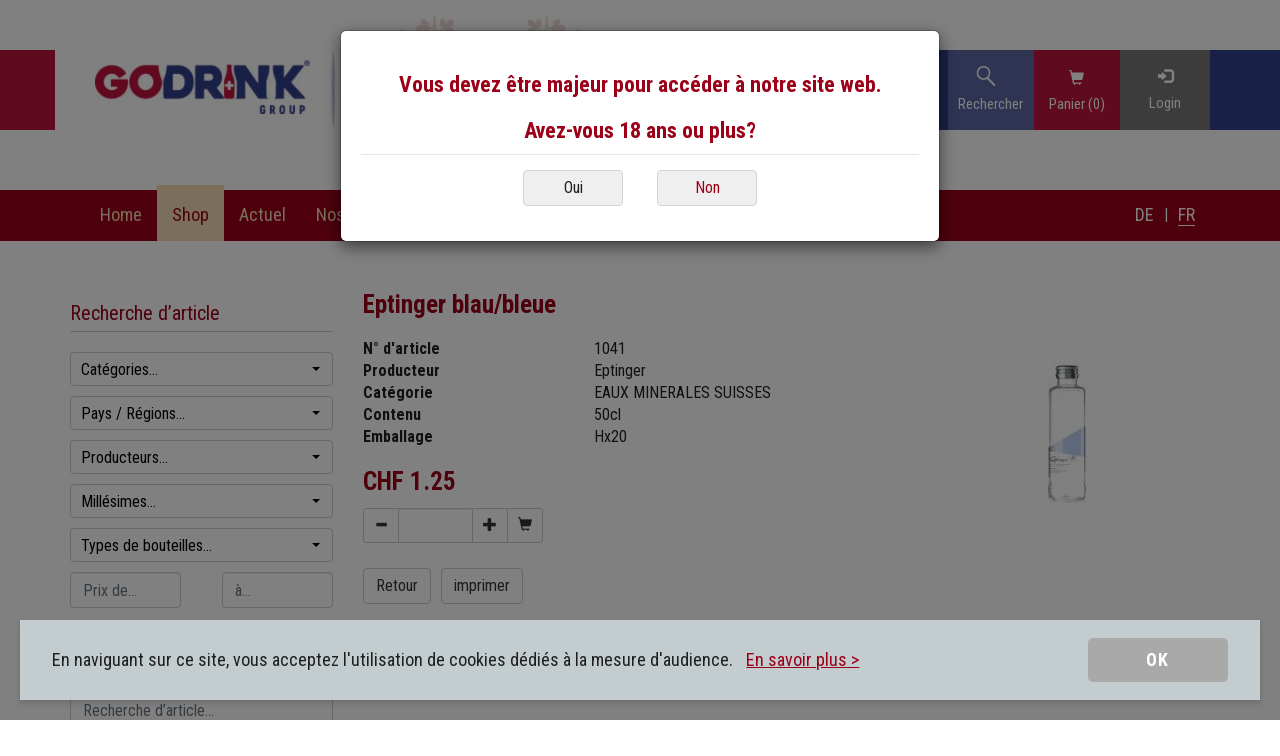

--- FILE ---
content_type: text/html; charset=utf-8
request_url: https://www.cavegauch.ch/fr/eptinger-blaubleue-50cl/a!9838305/
body_size: 14386
content:
<!DOCTYPE html>
<!--[if lt IE 7]>      <html class="no-js lt-ie9 lt-ie8 lt-ie7" lang="fr"> <![endif]-->
<!--[if IE 7]>         <html class="no-js lt-ie9 lt-ie8" lang="fr"> <![endif]-->
<!--[if IE 8]>         <html class="no-js lt-ie9" lang="fr"> <![endif]-->
<!--[if gt IE 8]><!--> <html class="no-js" lang="fr"> <!--<![endif]-->
<head>
    <meta charset="UTF-8">
    <meta http-equiv="X-UA-Compatible" content="IE=edge,chrome=1">
    <title>Eptinger blau/bleue</title>

    <meta name="viewport" content="width=device-width, initial-scale=1">
	<link href='https://fonts.googleapis.com/css?family=Roboto+Condensed:400,700' rel='stylesheet' type='text/css'>
	<link rel="stylesheet" href="https://maxcdn.bootstrapcdn.com/font-awesome/4.4.0/css/font-awesome.min.css">
    <link rel="stylesheet" href="/layout/styles.css?v=3">
	<link rel="shortcut icon" type="image/png" href="/layout/images/favicon.png">
    <script src="/layout/scripts-header.js" charset="iso-8859-1"></script>
	<script src="https://maps.googleapis.com/maps/api/js?key=AIzaSyAhNwxNnUsEOHWNBE0NaM83G8F3Jm4O_v4" type="text/javascript"></script>
	
<!-- Google Tag Manager -->
<script>(function(w,d,s,l,i){w[l]=w[l]||[];w[l].push({'gtm.start':
new Date().getTime(),event:'gtm.js'});var f=d.getElementsByTagName(s)[0],
j=d.createElement(s),dl=l!='dataLayer'?'&l='+l:'';j.async=true;j.src=
'https://www.googletagmanager.com/gtm.js?id='+i+dl;f.parentNode.insertBefore(j,f);
})(window,document,'script','dataLayer','GTM-K57Z98L');</script>
<!-- End Google Tag Manager -->

</head>

<body class="shop">

	<!-- Google Tag Manager (noscript) -->
<noscript><iframe src="https://www.googletagmanager.com/ns.html?id=GTM-K57Z98L"
height="0" width="0" style="display:none;visibility:hidden"></iframe></noscript>
<!-- End Google Tag Manager (noscript) -->

	<div id="wrapper">
		
		<!-- godrink header -->
		<div class="header-go-drink hidden-print">
			<div class="container">
				<div class="row godrink-flex-row">
					<div class="col-md-8 col-lg-9 col-sm-12">
						<div class="logos">
							<a href="/fr/">
								<!--
								<img src="/fr/layout/images/logo_godrink.png" class="godrink-logo" alt="Go Drink" />
								<img src="/fr/layout/images/logo.png" class="godrink-company" alt="Cave des Rochers AG" />
								<img src="/fr/layout/images/gauch-logo.jpg" class="godrink-company" alt="Cave des Rochers AG" />
								-->
								<img src="/fr/layout/images/gauch_header_2018.jpg" class="godrink-company" alt="Cave des Rochers AG" />
							</a>
							<img src="/fr/layout/images/godrink_bottles_bar.png" class="godrink-bottles img-responsivee hidden-xs hidden-sm"/>
						</div>
						<div class="mobile-additional-info">
							<div>
								<i class="fa fa-phone" aria-hidden="true"></i><a href="tel:+41264925040">026 / 492 50 40</a>
							</div>
							<div>
								<i class="fa fa-envelope-o" aria-hidden="true"></i><a href="mailto:info@cavegauch.ch">E-Mail</a>
							</div>
						</div>
					</div>
					<div class="col-md-4 col-lg-3 hidden-xs hidden-sm">
						<div class="buttons">
							<div id="site-search-wrapper" class="search-wrapper" v-bind:class="{ activewrapper: isActive }" >
								<div>
									<form action="/fr/shop/artikelsuche" id="site-search-btn" class="hidden-xs hidden-sm">
										<div v-bind:class="{ active: isActive }">
											<img src="/fr/layout/images/icons/lens_35x35_x3.png" style="width: 20px; height: 20px;" alt="Suchen" v-on:click="toggle" />
											<div>
												<input type="text" placeholder="Recherche d’article" name="suchbegriff" v-model="term" class="input input-sm" />
											</div>
										</div>
									</form>
								</div>
								<div class="search-word">Rechercher</div>
							</div>
							<div class="basket-wrapper">
								<div><a href="/fr/shop/warenkorb"><span class="glyphicon glyphicon-shopping-cart" aria-hidden="true"></span></a></div>
								<div id="warenkorb-preview"><a href="/fr/shop/warenkorb">Panier (0)</a></div>
							</div>
							
							<a href="#" onclick="$.cms.call({className:'LoginHandler',method:'ShowLoginDialog',blockUI:true});return false;"><div class="login-wrapper"><div><span class="glyphicon glyphicon-log-in" aria-hidden="true"></span></div><div style="padding-top:5px">Login</div></div></a>
								
						</div>
					</div>
				</div>
			</div>
		</div>
		
		<!--
		<div class="header hidden-print">
			<div class="container">
				<div class="row">
					<div class="logo-wrapper col-sm-6 col-md-4 col-xs-12">
						<a href="/fr/">
							<img src="/fr/layout/images/logo.png" class="img-responsive" alt="Boissons Corboz" />
						</a>
						<div class="header-logo-text">Le plaisir de savourer</div>
					</div>
					
					<div class="col-sm-4 col-md-4 col-xs-12 header-info">
						<div class="header-info-box">
							<div class="header-text"><p><a href="tel:+41264925040">T&eacute;l +41 26 492 50 40</a> | <a href="mailto:info@cavegauch.ch">E-Mail</a></p>
</div>
							<form id="article-search" class="input-group" action="/fr/shop/artikelliste" method="get">
								<input id="searchinput" type="text" name="suchbegriff" class="search-value form-control" placeholder="Recherche d’article">
								<span class="input-group-btn">
									<button type="submit" class="btn btn-default btn-search">
										<i class="glyphicon glyphicon-search"></i>
									</button>
								</span>
							</form>
						</div>
					</div>
					
					<div class="navigation-wrapper col-md-4  col-xs-12 hidden-xs hidden-sm">
						<ul class="navigation-top">
							<li class="login-link"><a href="#" onclick="$.cms.call({className:'LoginHandler',method:'ShowLoginDialog',blockUI:true});return false;"><img src="/layout/images/login-link.png" />Login</a></li>
							<li id="warenkorb-preview"><span class="glyphicon glyphicon-shopping-cart" aria-hidden="true"></span><a href="/fr/shop/warenkorb">Panier (0)</a></li>
						</ul>
					</div>
				</div>
			</div>
		</div>
		-->
		
		
		<div class="navigationsleiste hidden-print">
			<div class="container">			
				<div class="row-navigation row">
					<div class="navigation-wrapper col-sm-12 hidden-xs hidden-sm">
						<ul class="nav navbar-nav navigation"><li><a href="/fr/home">Home</a></li>
<li class="dropdown active"><a class="dropdown-toggle disabled" data-toggle="dropdown" role="button" href="/fr/shop/artikelliste">Shop</a><ul class="dropdown-menu level-1"><li><a href="/fr/geschenkset/g!84/">GESCHENKSET</a></li><li><a href="/fr/vins/g!23/">VINS</a><ul class="dropdown-menu level-2"><li><a href="/fr/vins/vins-blancs-bouteilles/g!5/">VINS BLANCS BOUTEILLES</a></li><li><a href="/fr/vins/vins-rose-en-bouteilles/g!81/">VINS ROSÉ EN BOUTEILLES</a></li><li><a href="/fr/vins/vins-rouges-en-bouteilles/g!3/">VINS ROUGES EN BOUTEILLES</a></li><li><a href="/fr/vins/vins-en-grandes-bouteilles/g!19/">VINS EN GRANDES BOUTEILLES</a></li><li><a href="/fr/vins/vins-blancs-ouverts/g!6/">VINS BLANCS OUVERTS</a></li><li><a href="/fr/vins/vins-rose-ouverts/g!82/">VINS ROSÉ OUVERTS</a></li><li><a href="/fr/vins/vins-rouges-ouverts/g!4/">VINS ROUGES OUVERTS</a></li><li><a href="/fr/vins/champagne/g!11/">CHAMPAGNE</a></li><li><a href="/fr/vins/vins-mousseux/g!16/">VINS MOUSSEUX</a></li></ul></li><li><a href="/fr/eaux-minerales/g!24/">EAUX MINERALES</a><ul class="dropdown-menu level-2"><li><a href="/fr/eaux-minerales/eaux-minerales-suisses/g!62/">EAUX MINERALES SUISSES</a></li><li><a href="/fr/eaux-minerales/eaux-minerales-internationales/g!63/">EAUX MINERALES INTERNATIONALES</a></li><li><a href="/fr/eaux-minerales/softdrinks/g!64/">SOFTDRINKS</a></li><li><a href="/fr/eaux-minerales/ice-tea/g!65/">ICE-TEA</a></li><li><a href="/fr/eaux-minerales/juse-de-pommes-et-raisins/g!67/">JUSE DE POMMES ET RAISINS</a></li><li><a href="/fr/eaux-minerales/jus-de-fruits-et-legumes/g!68/">JUS DE FRUITS ET LEGUMES</a></li><li><a href="/fr/eaux-minerales/energy-drinks/g!66/">ENERGY DRINKS</a></li><li><a href="/fr/eaux-minerales/cidres-fermentes/g!71/">CIDRES FERMENTES</a></li></ul></li><li><a href="/fr/bieres/g!25/">BIERES </a><ul class="dropdown-menu level-2"><li><a href="/fr/bieres/bieres-suisses/g!72/">BIERES SUISSES</a></li><li><a href="/fr/bieres/bieres-internationales/g!73/">BIERES INTERNATIONALES</a></li></ul></li><li><a href="/fr/bieres-sans-alcool/g!85/">BIÈRES SANS ALCOOL</a></li><li><a href="/fr/spiritueux/g!26/">SPIRITUEUX</a><ul class="dropdown-menu level-2"><li><a href="/fr/spiritueux/aperitifs/g!33/">APERITIFS</a></li><li><a href="/fr/spiritueux/vermouth/g!34/">VERMOUTH</a></li><li><a href="/fr/spiritueux/porto/g!31/">PORTO</a></li><li><a href="/fr/spiritueux/grappa/g!35/">GRAPPA</a></li><li><a href="/fr/spiritueux/marc/g!36/">MARC</a></li><li><a href="/fr/spiritueux/armagnac/g!40/">ARMAGNAC</a></li><li><a href="/fr/spiritueux/cognac/g!39/">COGNAC</a></li><li><a href="/fr/spiritueux/calvados/g!38/">CALVADOS</a></li><li><a href="/fr/spiritueux/blended-whisky/g!43/">BLENDED WHISKY</a></li><li><a href="/fr/spiritueux/swiss-single-malt-whisky/g!77/">SWISS SINGLE MALT WHISKY</a></li><li><a href="/fr/spiritueux/whiskey-bourbon/g!46/">WHISKEY BOURBON</a></li><li><a href="/fr/spiritueux/irish-single-malt-whisky/g!45/">IRISH SINGLE MALT WHISKY</a></li><li><a href="/fr/spiritueux/single-malt-scotch-whisky/g!44/">SINGLE MALT SCOTCH WHISKY</a></li><li><a href="/fr/spiritueux/japaneseaustralien-single-malt-whisky/g!78/">JAPANESE & AUSTRALIEN SINGLE MALT WHISKY</a></li><li><a href="/fr/spiritueux/rum/g!42/">RUM</a></li><li><a href="/fr/spiritueux/tequila/g!47/">TEQUILA</a></li><li><a href="/fr/spiritueux/vodka/g!48/">VODKA</a></li><li><a href="/fr/spiritueux/gin/g!49/">GIN</a></li><li><a href="/fr/spiritueux/liqueurs/g!51/">LIQUEURS</a></li><li><a href="/fr/spiritueux/eaux-de-vie-de-fruits/g!37/">EAUX-DE-VIE DE FRUITS</a></li><li><a href="/fr/spiritueux/divers/g!50/">DIVERS</a></li><li><a href="/fr/spiritueux/grandes-bouteilles/g!52/">GRANDES BOUTEILLES</a></li></ul></li><li><a href="/fr/divers/g!57/">DIVERS </a><ul class="dropdown-menu level-2"><li><a href="/fr/divers/biogon-gaz-dalimentation/g!79/">Biogon gaz d'alimentation</a></li></ul></li></ul></li>
<li class="dropdown"><a class="dropdown-toggle disabled" data-toggle="dropdown" role="button" href="/fr/dienstleistungen/ihr-eventplaner">Actuel</a><ul class="dropdown-menu level-1"><li><a href="/fr/aktuell/Promotionen">Actions</a><li><a href="/fr/aktuell/Monatsweine">Vins du mois</a><li><a href="/fr/aktuell/anlaesse-dienstleistungen">Events</a><li><a href="/fr/aktuell/Seminare">Weinseminare</a><li><a href="/fr/aktuell/Weinproduzenten">Producteurs</a><li><a href="/fr/aktuell/Unsere%20Direktimporte">Nos importations directes</a><li><a href="/fr/aktuell/Gourmetpartner">Partenaires gourmet</a></ul></li>
<li class="dropdown"><a class="dropdown-toggle disabled" data-toggle="dropdown" role="button" href="/fr/dienstleistungen/hauslieferungen">Nos services</a><ul class="dropdown-menu level-1"><li><a href="/fr/dienstleistungen/hauslieferungen">Livraisons à domicile</a><li><a href="/fr/dienstleistungen/geschenkservice">Service cadeaux</a><li><a href="/fr/dienstleistungen/degustationen">Dégustations</a><li><a href="/fr/dienstleistungen/party-service">Party-Service</a><li><a href="/fr/dienstleistungen/ihr-eventplaner/eventplaner/home.html">Manifestations</a><li><a href="/fr/dienstleistungen/newsletter">Newsletter</a><li><a href="/fr/dienstleistungen/kmu-login">Login PME</a><li><a href="/fr/dienstleistungen/Raritaeten-alte-Jahrgaege">Raritäten und alte Jahrgänge</a></ul></li>
<li class="dropdown"><a class="dropdown-toggle disabled" data-toggle="dropdown" role="button" href="/fr/ueber-uns/ueber-uns">Portrait</a><ul class="dropdown-menu level-1"><li><a href="/fr/ueber-uns/ueber-uns">Portrait</a><li><a href="/fr/ueber-uns/geschichte">Historique</a><li><a href="/fr/ueber-uns/philosophie">Philosophie</a><li><a href="/fr/ueber-uns/video/clip">Clip de l’entreprise</a><li><a href="/fr/ueber-uns/Hinter%20verschlossenen%20Tueren">Hinter verschlossenen Türen</a><li><a href="/fr/ueber-uns/Downloads">Downloads</a><li><a href="/fr/ueber-uns/offene%20Stellen">Offene Stellen</a></ul></li>
<li class="dropdown"><a class="dropdown-toggle disabled" data-toggle="dropdown" role="button" href="/fr/kontakt/kontaktformular">Contact</a><ul class="dropdown-menu level-1"><li><a href="/fr/kontakt/adressen">Adresse</a><li><a href="/fr/kontakt/kontaktformular">Formulaire</a><li><a href="/fr/kontakt/agb">CGV</a></ul></li>
</ul>
						
						<ul id="language-selector"><li><a href="/de/eptinger-blaubleue-50cl/a!9838305/">DE</a></li><li class="separator">|</li><li class="active"><a href="/fr/eptinger-blaubleue-50cl/a!9838305/">FR</a></li></ul>
					</div>
					
					<div class="navigation-wrapper visible-xs visible-sm">
						<!-- Mobile Navigation -->
						<div id="mobile-navigation" class="mobile navigation-wrapper">
							<nav id="menu">
								<ul><li><a href="/fr/home">Home</a></li>
<li class="active"><a href="#">Shop</a><ul><li><a href="/fr/geschenkset/g!84/">GESCHENKSET</a></li><li><a href="/fr/vins/g!23/">VINS</a><ul><li><a href="/fr/vins/vins-blancs-bouteilles/g!5/">VINS BLANCS BOUTEILLES</a></li><li><a href="/fr/vins/vins-rose-en-bouteilles/g!81/">VINS ROSÉ EN BOUTEILLES</a></li><li><a href="/fr/vins/vins-rouges-en-bouteilles/g!3/">VINS ROUGES EN BOUTEILLES</a></li><li><a href="/fr/vins/vins-en-grandes-bouteilles/g!19/">VINS EN GRANDES BOUTEILLES</a></li><li><a href="/fr/vins/vins-blancs-ouverts/g!6/">VINS BLANCS OUVERTS</a></li><li><a href="/fr/vins/vins-rose-ouverts/g!82/">VINS ROSÉ OUVERTS</a></li><li><a href="/fr/vins/vins-rouges-ouverts/g!4/">VINS ROUGES OUVERTS</a></li><li><a href="/fr/vins/champagne/g!11/">CHAMPAGNE</a></li><li><a href="/fr/vins/vins-mousseux/g!16/">VINS MOUSSEUX</a></li></ul></li><li><a href="/fr/eaux-minerales/g!24/">EAUX MINERALES</a><ul><li><a href="/fr/eaux-minerales/eaux-minerales-suisses/g!62/">EAUX MINERALES SUISSES</a></li><li><a href="/fr/eaux-minerales/eaux-minerales-internationales/g!63/">EAUX MINERALES INTERNATIONALES</a></li><li><a href="/fr/eaux-minerales/softdrinks/g!64/">SOFTDRINKS</a></li><li><a href="/fr/eaux-minerales/ice-tea/g!65/">ICE-TEA</a></li><li><a href="/fr/eaux-minerales/juse-de-pommes-et-raisins/g!67/">JUSE DE POMMES ET RAISINS</a></li><li><a href="/fr/eaux-minerales/jus-de-fruits-et-legumes/g!68/">JUS DE FRUITS ET LEGUMES</a></li><li><a href="/fr/eaux-minerales/energy-drinks/g!66/">ENERGY DRINKS</a></li><li><a href="/fr/eaux-minerales/cidres-fermentes/g!71/">CIDRES FERMENTES</a></li></ul></li><li><a href="/fr/bieres/g!25/">BIERES </a><ul><li><a href="/fr/bieres/bieres-suisses/g!72/">BIERES SUISSES</a></li><li><a href="/fr/bieres/bieres-internationales/g!73/">BIERES INTERNATIONALES</a></li></ul></li><li><a href="/fr/bieres-sans-alcool/g!85/">BIÈRES SANS ALCOOL</a></li><li><a href="/fr/spiritueux/g!26/">SPIRITUEUX</a><ul><li><a href="/fr/spiritueux/aperitifs/g!33/">APERITIFS</a></li><li><a href="/fr/spiritueux/vermouth/g!34/">VERMOUTH</a></li><li><a href="/fr/spiritueux/porto/g!31/">PORTO</a></li><li><a href="/fr/spiritueux/grappa/g!35/">GRAPPA</a></li><li><a href="/fr/spiritueux/marc/g!36/">MARC</a></li><li><a href="/fr/spiritueux/armagnac/g!40/">ARMAGNAC</a></li><li><a href="/fr/spiritueux/cognac/g!39/">COGNAC</a></li><li><a href="/fr/spiritueux/calvados/g!38/">CALVADOS</a></li><li><a href="/fr/spiritueux/blended-whisky/g!43/">BLENDED WHISKY</a></li><li><a href="/fr/spiritueux/swiss-single-malt-whisky/g!77/">SWISS SINGLE MALT WHISKY</a></li><li><a href="/fr/spiritueux/whiskey-bourbon/g!46/">WHISKEY BOURBON</a></li><li><a href="/fr/spiritueux/irish-single-malt-whisky/g!45/">IRISH SINGLE MALT WHISKY</a></li><li><a href="/fr/spiritueux/single-malt-scotch-whisky/g!44/">SINGLE MALT SCOTCH WHISKY</a></li><li><a href="/fr/spiritueux/japaneseaustralien-single-malt-whisky/g!78/">JAPANESE & AUSTRALIEN SINGLE MALT WHISKY</a></li><li><a href="/fr/spiritueux/rum/g!42/">RUM</a></li><li><a href="/fr/spiritueux/tequila/g!47/">TEQUILA</a></li><li><a href="/fr/spiritueux/vodka/g!48/">VODKA</a></li><li><a href="/fr/spiritueux/gin/g!49/">GIN</a></li><li><a href="/fr/spiritueux/liqueurs/g!51/">LIQUEURS</a></li><li><a href="/fr/spiritueux/eaux-de-vie-de-fruits/g!37/">EAUX-DE-VIE DE FRUITS</a></li><li><a href="/fr/spiritueux/divers/g!50/">DIVERS</a></li><li><a href="/fr/spiritueux/grandes-bouteilles/g!52/">GRANDES BOUTEILLES</a></li></ul></li><li><a href="/fr/divers/g!57/">DIVERS </a><ul><li><a href="/fr/divers/biogon-gaz-dalimentation/g!79/">Biogon gaz d'alimentation</a></li></ul></li></ul></li>
<li><a href="#">Actuel</a><ul><li><a href="/fr/aktuell/Promotionen">Actions</a></li>
<li><a href="/fr/aktuell/Monatsweine">Vins du mois</a></li>
<li><a href="/fr/aktuell/anlaesse-dienstleistungen">Events</a></li>
<li><a href="/fr/aktuell/Seminare">Weinseminare</a></li>
<li><a href="/fr/aktuell/Weinproduzenten">Producteurs</a></li>
<li><a href="/fr/aktuell/Unsere%20Direktimporte">Nos importations directes</a></li>
<li><a href="/fr/aktuell/Gourmetpartner">Partenaires gourmet</a></li>
</ul></li>
<li><a href="#">Nos services</a><ul><li><a href="/fr/dienstleistungen/hauslieferungen">Livraisons à domicile</a></li>
<li><a href="/fr/dienstleistungen/geschenkservice">Service cadeaux</a></li>
<li><a href="/fr/dienstleistungen/degustationen">Dégustations</a></li>
<li><a href="/fr/dienstleistungen/party-service">Party-Service</a></li>
<li><a href="/fr/dienstleistungen/ihr-eventplaner/eventplaner/home.html">Manifestations</a></li>
<li><a href="/fr/dienstleistungen/newsletter">Newsletter</a></li>
<li><a href="/fr/dienstleistungen/kmu-login">Login PME</a></li>
<li><a href="/fr/dienstleistungen/Raritaeten-alte-Jahrgaege">Raritäten und alte Jahrgänge</a></li>
</ul></li>
<li><a href="#">Portrait</a><ul><li><a href="/fr/ueber-uns/ueber-uns">Portrait</a></li>
<li><a href="/fr/ueber-uns/geschichte">Historique</a></li>
<li><a href="/fr/ueber-uns/philosophie">Philosophie</a></li>
<li><a href="/fr/ueber-uns/video/clip">Clip de l’entreprise</a></li>
<li><a href="/fr/ueber-uns/Hinter%20verschlossenen%20Tueren">Hinter verschlossenen Türen</a></li>
<li><a href="/fr/ueber-uns/Downloads">Downloads</a></li>
<li><a href="/fr/ueber-uns/offene%20Stellen">Offene Stellen</a></li>
</ul></li>
<li><a href="#">Contact</a><ul><li><a href="/fr/kontakt/adressen">Adresse</a></li>
<li><a href="/fr/kontakt/kontaktformular">Formulaire</a></li>
<li><a href="/fr/kontakt/agb">CGV</a></li>
</ul></li>
<li id="mobilenav-basket-wrapper"><a href="/fr/shop/warenkorb">Panier (0)</a></li><li class="login-link"><a href="#" onclick="$.cms.call({className:'LoginHandler',method:'ShowLoginDialog',blockUI:true});return false;"><img src="/layout/images/login-link.png" />Login</a></li></ul>
							</nav>
						</div>
						<ul id="language-selector"><li><a href="/de/eptinger-blaubleue-50cl/a!9838305/">DE</a></li><li class="separator">|</li><li class="active"><a href="/fr/eptinger-blaubleue-50cl/a!9838305/">FR</a></li></ul>
					</div>
					<div id="navigation-trigger" class="navigation-button visible-sm visible-xs">
						<a href="#menu"><span class="fa fa-bars"></span></a>						
					</div>
					<form action="/fr/shop/artikelsuche" id="site-search-btn-mobile" class="visible-sm visible-xs">
						<div v-bind:class="{ active: isActive }">
							<img src="/fr/layout/images/icons/lens_35x35_x3.png" style="width: 25px; height: 25px;" alt="Suchen" v-on:click="toggle" />
							<div>
								<input type="text" placeholder="Recherche d’article" name="suchbegriff" v-model="term" class="input input-sm" />
							</div>
						</div>
					</form>
				</div>
			</div>
		</div>
		
		<div class="navigationsleiste-submenu hidden-print hidden-xs hidden-sm">
			<div class="container">
				<ul class="nav navbar-nav navigation" style="margin-left:15px;"></ul>
			</div>
		</div>

<div class="inner-wrapper">
<div class="container">
	<div class="row content">
		<div class="col-md-3 searchbox-wrapper hidden-print">
			
			
			
			<div id="mobile-basket-wrapper" class="visible-sm visible-xs"></div><div class="searchbox-content"><h3>Recherche d’article</h3><form action="/fr/shop/artikelsuche" method="GET" class="filter-form advanced-search" id="shopFormSearch" name="shopFormSearch"><div id="search-collapse"><a style="cursor:pointer;" id="search-open" class="btn btn-primary"><span style="margin-right:10px;" class="glyphicon glyphicon-menu-down" aria-hidden="true"></span>Recherche avancée</a></div><div id="advanced-search-complete"><div class="filter-row"><select name="EGruppeID" id="EGruppeID"  style="display:none" multiple="true"><option value="84" class="level-1">GESCHENKSET</option><option value="23" class="level-1">VINS</option><option value="5" class="level-2">VINS BLANCS BOUTEILLES</option><option value="81" class="level-2">VINS ROSÉ EN BOUTEILLES</option><option value="3" class="level-2">VINS ROUGES EN BOUTEILLES</option><option value="19" class="level-2">VINS EN GRANDES BOUTEILLES</option><option value="6" class="level-2">VINS BLANCS OUVERTS</option><option value="82" class="level-2">VINS ROSÉ OUVERTS</option><option value="4" class="level-2">VINS ROUGES OUVERTS</option><option value="11" class="level-2">CHAMPAGNE</option><option value="16" class="level-2">VINS MOUSSEUX</option><option value="24" class="level-1">EAUX MINERALES</option><option value="62" class="level-2">EAUX MINERALES SUISSES</option><option value="63" class="level-2">EAUX MINERALES INTERNATIONALES</option><option value="64" class="level-2">SOFTDRINKS</option><option value="65" class="level-2">ICE-TEA</option><option value="67" class="level-2">JUSE DE POMMES ET RAISINS</option><option value="68" class="level-2">JUS DE FRUITS ET LEGUMES</option><option value="66" class="level-2">ENERGY DRINKS</option><option value="71" class="level-2">CIDRES FERMENTES</option><option value="25" class="level-1">BIERES </option><option value="72" class="level-2">BIERES SUISSES</option><option value="73" class="level-2">BIERES INTERNATIONALES</option><option value="85" class="level-1">BIÈRES SANS ALCOOL</option><option value="26" class="level-1">SPIRITUEUX</option><option value="33" class="level-2">APERITIFS</option><option value="34" class="level-2">VERMOUTH</option><option value="31" class="level-2">PORTO</option><option value="35" class="level-2">GRAPPA</option><option value="36" class="level-2">MARC</option><option value="40" class="level-2">ARMAGNAC</option><option value="39" class="level-2">COGNAC</option><option value="38" class="level-2">CALVADOS</option><option value="43" class="level-2">BLENDED WHISKY</option><option value="77" class="level-2">SWISS SINGLE MALT WHISKY</option><option value="46" class="level-2">WHISKEY BOURBON</option><option value="45" class="level-2">IRISH SINGLE MALT WHISKY</option><option value="44" class="level-2">SINGLE MALT SCOTCH WHISKY</option><option value="78" class="level-2">JAPANESE & AUSTRALIEN SINGLE MALT WHISKY</option><option value="42" class="level-2">RUM</option><option value="47" class="level-2">TEQUILA</option><option value="48" class="level-2">VODKA</option><option value="49" class="level-2">GIN</option><option value="51" class="level-2">LIQUEURS</option><option value="37" class="level-2">EAUX-DE-VIE DE FRUITS</option><option value="50" class="level-2">DIVERS</option><option value="52" class="level-2">GRANDES BOUTEILLES</option><option value="57" class="level-1">DIVERS </option><option value="79" class="level-2">Biogon gaz d'alimentation</option></select></div><div class="filter-row"><select name="land_region" id="land_region"  style="display:none" multiple="true"><option value="39"  class="level-1 level-land">ENGLAND</option><option value="1"  class="level-1 level-land">SCHWEIZ</option><option value="r235"  class="level-2">Schweiz</option><option value="r183"  class="level-3">Waad</option><option value="r10"  class="level-4">La Côte</option><option value="r11"  class="level-4">Lavaux</option><option value="r12"  class="level-4">Chablais</option><option value="r182"  class="level-2">Vully</option><option value="r9"  class="level-2">Vully / Freiburg & Waadt-Fribourg & Vaud</option><option value="r20"  class="level-2">Neuenburg</option><option value="r15"  class="level-2">Waadt -  Romandie</option><option value="r232"  class="level-2">Genf</option><option value="r14"  class="level-2">Wallis</option><option value="r13"  class="level-2">Romandie</option><option value="r16"  class="level-2">Tessin</option><option value="r117"  class="level-2">Bündner Herrschaft</option><option value="r214"  class="level-2">Schaffhausen</option><option value="r198"  class="level-2">Ostschweiz</option><option value="r137"  class="level-2">Zürich</option><option value="24"  class="level-1 level-land">ÖSTERREICH</option><option value="r144"  class="level-2">Neusiedlersee</option><option value="r157"  class="level-2">Weinviertel</option><option value="15"  class="level-1 level-land">DEUTSCHLAND</option><option value="23"  class="level-1 level-land">BELGIEN</option><option value="2"  class="level-1 level-land">FRANKREICH</option><option value="r150"  class="level-2">Côtes des Gascogne</option><option value="r246"  class="level-2">Entre-deux-Mers</option><option value="r110"  class="level-2">Languedoc Roussillon</option><option value="r152"  class="level-3">Minervois</option><option value="r194"  class="level-2">Luberon</option><option value="r122"  class="level-2">Pays d' Oc</option><option value="r195"  class="level-2">Ventoux</option><option value="r17"  class="level-2">Beaujolais</option><option value="r250"  class="level-2">Bandol</option><option value="r26"  class="level-2">Côte de Beaune</option><option value="r18"  class="level-2">Côtes du Rhône / Provence</option><option value="r76"  class="level-2">Champagner - Champagne</option><option value="r28"  class="level-2">Bordeaux blanc</option><option value="r30"  class="level-2">Bordeaux rouges</option><option value="r70"  class="level-2">Elsass</option><option value="r74"  class="level-2">Fronsac</option><option value="r31"  class="level-2">Haut - Medoc</option><option value="r51"  class="level-2">Margaux</option><option value="r46"  class="level-2">Medoc</option><option value="r34"  class="level-2">Moulis</option><option value="r35"  class="level-2">Pauillac</option><option value="r36"  class="level-2">Pessac - Leognan</option><option value="r38"  class="level-2">Pomerol</option><option value="r32"  class="level-2">Saint - Estephe</option><option value="r33"  class="level-2">Saint - Julien</option><option value="r37"  class="level-2">Saint Emilion</option><option value="3"  class="level-1 level-land">ITALIEN</option><option value="r213"  class="level-2">Emilia Romagna</option><option value="r77"  class="level-2">Italien</option><option value="r175"  class="level-2">Trentino</option><option value="r53"  class="level-2">Veneto</option><option value="r41"  class="level-2">Piemonte</option><option value="r40"  class="level-2">Toscana</option><option value="r140"  class="level-2">Umbrien</option><option value="r71"  class="level-2">Marche</option><option value="r39"  class="level-2">Abruzzi</option><option value="r54"  class="level-2">Puglia</option><option value="r106"  class="level-2">Sizilien</option><option value="r132"  class="level-2">Sardinien</option><option value="6"  class="level-1 level-land">SPANIEN</option><option value="r231"  class="level-2">Conca de Barberá DO</option><option value="r197"  class="level-2">Penedes</option><option value="r222"  class="level-2">Rias Baixas</option><option value="r221"  class="level-2">Ribeiro </option><option value="r247"  class="level-2">Sierra de Gredos</option><option value="r249"  class="level-2">Valdeorras DO</option><option value="r78"  class="level-2">Spanien</option><option value="r149"  class="level-2">Priorat</option><option value="r217"  class="level-2">Valdejalón</option><option value="r63"  class="level-2">Navarra</option><option value="r56"  class="level-2">Rioja</option><option value="r58"  class="level-2">Ribera del Duero</option><option value="r135"  class="level-2">Cigales</option><option value="r237"  class="level-2">Monterei</option><option value="r118"  class="level-2">Rueda</option><option value="r134"  class="level-2">Toro</option><option value="r226"  class="level-2">Alicante</option><option value="r215"  class="level-2">Tierra de Castilla</option><option value="r162"  class="level-2">La Mancha</option><option value="r57"  class="level-2">Valdepenas</option><option value="r112"  class="level-2">Utiel-Requena</option><option value="r138"  class="level-2">Valencia</option><option value="r233"  class="level-2">Catalunya</option><option value="12"  class="level-1 level-land">PORTUGAL</option><option value="r126"  class="level-2">Alentejo</option><option value="r128"  class="level-2">Dão</option><option value="r124"  class="level-2">Douro</option><option value="r238"  class="level-2">Tejo</option><option value="28"  class="level-1 level-land">AMERIKA</option><option value="r177"  class="level-2">Kentucky</option><option value="r178"  class="level-2">Tennessee</option><option value="10"  class="level-1 level-land">AUSTRALIEN</option><option value="37"  class="level-1 level-land">NEUSEELAND</option><option value="9"  class="level-1 level-land">CHILE</option><option value="r203"  class="level-2">Colchagua</option><option value="r204"  class="level-2">Santa Cruz</option><option value="r207"  class="level-2">Divers</option><option value="13"  class="level-1 level-land">ARGENTINIEN</option><option value="r130"  class="level-2">Mendoza</option><option value="25"  class="level-1 level-land">IRLAND</option><option value="r228"  class="level-2">Wicklow Mountains</option><option value="27"  class="level-1 level-land">SCHOTTLAND</option><option value="r170"  class="level-2">Campbeltown</option><option value="r165"  class="level-2">Highland</option><option value="r174"  class="level-2">Isle of Mull</option><option value="r181"  class="level-2">Isle of Skye</option><option value="r167"  class="level-2">Lowland</option><option value="r171"  class="level-2">Orkney</option><option value="r179"  class="level-2">Scotch</option><option value="r166"  class="level-2">Speyside</option><option value="r168"  class="level-2">Isle of Arran</option><option value="r169"  class="level-2">Isle of Islay</option><option value="32"  class="level-1 level-land">TRINIDAD & TOBAGO</option><option value="30"  class="level-1 level-land">JAPAN</option><option value="38"  class="level-1 level-land">Peru</option><option value="17"  class="level-1 level-land">DIVERSE</option><option value="r105"  class="level-2">Diverse</option></select></div><div class="filter-row"><select name="search_ProdID" id="search_ProdID"  style="display:none" multiple="true"><option value="637" >A.D. Rattray</option><option value="549" >Abbaye de Scourmont</option><option value="3" >Abbaye de Vetroz</option><option value="667" >Abuelo</option><option value="355" >Adelbodner</option><option value="7" >Adm. des vignobles de l'état</option><option value="14" >Adrian & Diego Mathier - Nouveau Salquenen AG</option><option value="288" >Ampelo</option><option value="492" >Anna Maria Abbona</option><option value="400" >Appenzeller (Brauerei Locher)</option><option value="258" >Arkina</option><option value="464" >aroa Bodegas</option><option value="8" >Assoc. viticole d'Yvorne</option><option value="496" >Auchentoshan</option><option value="436" >Azienda Adricola Cesarini Sartori Perugia (Umbria)</option><option value="610" >Azienda Agricola Russo</option><option value="264" >Badet Clément</option><option value="315" >Baroncelli</option><option value="595" >Beer Project SA</option><option value="381" >Berta Distillerie, Mombaruzzo, Piemonte </option><option value="564" >Bodegas del Medievo</option><option value="274" >Bodegas Museum </option><option value="118" >Bodegas Navarro Lopez</option><option value="483" >Bodegas Resalte de Peñafiel</option><option value="225" >Bodegas Salentein</option><option value="601" >Bodegas Volver</option><option value="388" >Borgo Rocca Sveva</option><option value="526" >Bottega</option><option value="20" >Bourgeois de la Ville de Fribourg</option><option value="243" >Boxer</option><option value="551" >Brasserie d'Achouffe</option><option value="550" >BrewDog</option><option value="317" >Bricco Monte Olmo</option><option value="545" >Brouwerij De Halve Maan</option><option value="501" >Bunnahabhain</option><option value="448" >Cantina di Soave</option><option value="449" >Cantina Progettidivini</option><option value="599" >Cantine Ionis</option><option value="502" >Cardhu</option><option value="156" >Cardinal</option><option value="470" >Casa Gran Del Siurana</option><option value="323" >Casa Lo Alto</option><option value="641" >Castel Firmian</option><option value="640" >Castello del Terriccio</option><option value="443" >Castello di Gabbiano</option><option value="528" >Cave de Jolimont</option><option value="458" >Cave du Câteau Glérolles SA</option><option value="16" >Cave du Rhodan - Mounir Weine</option><option value="10" >Charles Bonvin Fils SA</option><option value="628" >Charles Rolaz</option><option value="89" >Château Chasse-Spleen S.A.</option><option value="85" >Château Citran</option><option value="269" >Château de Vufflens</option><option value="602" >Château des Bois</option><option value="272" >Château Laroze</option><option value="307" >Château Rieussec</option><option value="503" >Chivas Regal</option><option value="670" >Clos Mont-Blanc</option><option value="536" >Club Mate</option><option value="631" >Clydeside Distillery</option><option value="164" >Coca-Cola</option><option value="354" >Contrex</option><option value="423" >Corona</option><option value="605" >Covitoro</option><option value="515" >Cragganmore / Speyside </option><option value="633" >Craigellachie Distillery</option><option value="366" >De Bardos (Vintae)</option><option value="42" >De Martino Vineyards</option><option value="505" >De Muller</option><option value="486" >Deau</option><option value="334" >Dieter Meier / Ojo de Adua </option><option value="476" >Distilleria ROMANO LEVI</option><option value="330" >Diverse Italien</option><option value="466" >Domaine Château de Vaumarcus</option><option value="1" >Domaine Chervet Praz</option><option value="414" >Domaine Cyrot-Buthiau</option><option value="359" >Domaine de Fontavin</option><option value="666" >Domaine Parazols Bertrou</option><option value="555" >Duvel Moortgat</option><option value="335" >E. Guigal</option><option value="467" >Egger Bier Worb</option><option value="246" >Eichhof</option><option value="231" >Eigene Freiburg</option><option value="232" >Eigene Waadt</option><option value="230" >Eigene Wallis</option><option value="121" >El Coto de Rioja S.A.</option><option value="417" >Eptinger</option><option value="148" >Ercole Velenosi</option><option value="191" >Erdinger</option><option value="668" >Erdinger Import</option><option value="165" >Evian</option><option value="215" >Familien Liesch Malans</option><option value="672" >Famillee Perrin</option><option value="184" >Fanta</option><option value="204" >Fattoria di Montecchio</option><option value="664" >Fattoria Il Muro</option><option value="158" >Feldschlösschen</option><option value="439" >Felicidad</option><option value="604" >Felsenau </option><option value="227" >Feudo Arancio</option><option value="629" >Fever-Tree</option><option value="200" >Franziskaner</option><option value="5" >Frères Dubois et Fils</option><option value="558" >Fusetea</option><option value="495" >Gents</option><option value="520" >Glenfiddich</option><option value="514" >Glenkinchie / Lowlands </option><option value="239" >Gontenbad</option><option value="169" >Granini</option><option value="487" >Grimbergen</option><option value="345" >Guinness</option><option value="155" >Heineken</option><option value="170" >Henniez</option><option value="9" >Henri Badoux</option><option value="611" >Herdade do Freixo</option><option value="433" >Hit-Tea</option><option value="615" >I Giusti & Zanza</option><option value="513" >Ian Macleod</option><option value="525" >Isle of Arran Distillers</option><option value="199" >Ittinger</option><option value="523" >J&B (Justerini and Brooks)</option><option value="557" >John Martin</option><option value="407" >Juscht's (Fleisch und Brau AG)</option><option value="480" >Kaiken Premium Wines</option><option value="349" >Kilkenny</option><option value="157" >Kronenbourg</option><option value="552" >La Chouette</option><option value="418" >La Fiorenzano Grono</option><option value="630" >Langatun</option><option value="291" >Lanson</option><option value="581" >Les Celliers de Sion SA</option><option value="613" >Les Fruits de Martigny SA</option><option value="540" >Liefmans</option><option value="541" >Lindemans</option><option value="314" >Lunare </option><option value="363" >Maetierra Dominum (Vintae)</option><option value="385" >Magners</option><option value="586" >MAIRES Bodega y Viñedos</option><option value="453" >Marquês de Montemor</option><option value="409" >Marrenon</option><option value="623" >Martin Codax</option><option value="367" >Matsu (Vintae)</option><option value="565" >Matte Brennerei</option><option value="471" >MGM Mondo del Vino</option><option value="175" >Michel</option><option value="244" >Minut Maid</option><option value="612" >Möhl</option><option value="360" >Moillard - Grivot</option><option value="411" >Monster</option><option value="43" >Montes S.A.</option><option value="643" >Moscone</option><option value="186" >Nestea</option><option value="516" >Oban</option><option value="428" >ohne Angabe / sans mention</option><option value="462" >Paesanella</option><option value="493" >Palladino Azienda Vinicola Palladino </option><option value="22" >Pascal Matthey</option><option value="598" >Pasqua</option><option value="173" >Passugger</option><option value="86" >Paul Valade</option><option value="416" >Pepita</option><option value="609" >Peppe GmbH</option><option value="202" >Pepsi-Cola</option><option value="177" >Perrier</option><option value="2" >Philippe Varone Vins SA</option><option value="576" >Poderi dal Nespoli</option><option value="422" >Poker</option><option value="374" >Poli Distillerie</option><option value="379" >Principi Aldobrandini</option><option value="17" >Provins Valais</option><option value="531" >Quinta Beira Douro</option><option value="644" >Quinta de Taboadella</option><option value="647" >Quinta do Casal Branco</option><option value="238" >Ramseier</option><option value="189" >Red Bull</option><option value="420" >Rhäzünser</option><option value="537" >Riegele BierManufaktur</option><option value="370" >Rimuss</option><option value="176" >Rivella</option><option value="548" >Robinsons Brewery</option><option value="459" >Romanette</option><option value="594" >Rügener Insel Brauerei GmbH</option><option value="421" >San Benedetto</option><option value="178" >San-Pellegrino</option><option value="271" >Sattler Weinbau</option><option value="559" >Schlossbrauerei Kaltenberg</option><option value="167" >Schweppes</option><option value="151" >Segura Viudas</option><option value="174" >Sinalco</option><option value="512" >Smokehead</option><option value="90" >Soc. Civ. Château la Lagune</option><option value="29" >Soc. Civile du Chât. de Reyne Vigneau</option><option value="185" >Sprite</option><option value="617" >Stone Brewing USA</option><option value="593" >Störtebeker Braumanufaktur GmbH</option><option value="431" >Super Bock</option><option value="621" >Tagaro</option><option value="518" >Talisker</option><option value="21" >Tamborini Carlo SA</option><option value="626" >Tenuta Azei</option><option value="575" >Tenute Rosetti</option><option value="482" >The Garage Wine</option><option value="608" >The Glenturret</option><option value="638" >Tobermory Distillery</option><option value="669" >Valaisanne</option><option value="183" >Valser</option><option value="80" >Vignobles Gaudrie</option><option value="254" >Vignobles Jean-Bernard Saby & Fils</option><option value="188" >Volvic</option><option value="460" >Weinstamm</option><option value="424" >Weisses Bräuhaus, G. Schneider & Sohn</option><option value="306" >Wolfberger</option><option value="456" >Zweifel</option></select></div><div class="filter-row"><select name="search_Jahrgang" id="search_Jahrgang"  style="display:none" multiple="true"><option value="1975" >1975</option><option value="2009" >2009</option><option value="2010" >2010</option><option value="2011" >2011</option><option value="2012" >2012</option><option value="2013" >2013</option><option value="2014" >2014</option><option value="2015" >2015</option><option value="2016" >2016</option><option value="2017" >2017</option><option value="2018" >2018</option><option value="2019" >2019</option><option value="2020" >2020</option><option value="2021" >2021</option><option value="2022" >2022</option><option value="2023" >2023</option><option value="2024" >2024</option><option value="2025" >2025</option></select></div><div class="filter-row"><select name="inhaltincl" id="inhaltincl"  style="display:none" multiple="true"><option value="2" >2 cl</option><option value="5" >5 cl</option><option value="10" >10 cl</option><option value="15" >15 cl</option><option value="20" >20 cl</option><option value="25" >25 cl</option><option value="27" >27 cl</option><option value="27.5" >27.5 cl</option><option value="30" >30 cl</option><option value="33" >33 cl</option><option value="35" >35 cl</option><option value="36" >36 cl</option><option value="37" >37 cl</option><option value="37.5" >37.5 cl</option><option value="40" >40 cl</option><option value="47" >47 cl</option><option value="49" >49 cl</option><option value="50" >50 cl</option><option value="56.8" >56.8 cl</option><option value="60" >60 cl</option><option value="63" >63 cl</option><option value="70" >70 cl</option><option value="75" >75 cl</option><option value="77" >77 cl</option><option value="80" >80 cl</option><option value="100" >100 cl</option><option value="125" >125 cl</option><option value="132" >132 cl</option><option value="150" >150 cl</option><option value="300" >300 cl</option><option value="500" >500 cl</option><option value="600" >600 cl</option><option value="1000" >1'000 cl</option><option value="2000" >2'000 cl</option></select></div><div class="filter-row"><label style="display:none;">Prix de / à</label><input type="text" name="min_preis" value="" class="form-control preis-min" placeholder="Prix de..."><input type="text" name="max_preis" value="" class="form-control preis-max" placeholder="à..."></div><div class="filter-row"><label for="nur_aktionen"><input type="checkbox" name="nur_aktionen" id="nur_aktionen" value="true" style="float:left; margin-right:10px;" onchange="$.shop.doSearch();"> Seulement les actions</label></div><div class="filter-row"><label for="nur_neuheiten"><input type="checkbox" name="nur_neuheiten" id="nur_neuheiten" value="true" style="float:left; margin-right:10px;" onchange="$.shop.doSearch();"> Seulement les nouveautés</label></div></div><div class="filter-row"><input type="text" name="suchbegriff" id="suchbegriff"  placeholder="Recherche d’article..." class="form-control"></div><button type="submit" class="btn btn-primary btn-footer-search" name="suchen" onclick="return $.shop.doSearch();" /><span class="glyphicon glyphicon-search hidden-md"></span>Rechercher</button><button type="submit" class="btn btn-default btn-footer-reset" name="reset_search" />Annuler</button></form></div>
		</div>
		<div class="col-md-9">
			
			<div id="artikel-detail"><h1>Eptinger blau/bleue</h1><div id="artikel-bild"><a href="/image_cache/large/9838305-eptinger-blaubleue.jpg" class="image-link hidden-print"><img src="/image_cache/detail/9838305-eptinger-blaubleue.jpg" /></a><div class="print-img-wrapper"><img class="visible-print-inline" src="/image_cache/detail/9838305-eptinger-blaubleue.jpg" /></div></div><div id="artikel-details"><div class="row-wrapper "><div class="row detail-row"><div class="col-sm-5"><strong>N° d'article</strong></div><div class="col-sm-7">1041</div></div></div><div class="row-wrapper "><div class="row detail-row"><div class="col-sm-5"><strong>Producteur</strong></div><div class="col-sm-7">Eptinger</div></div></div><div class="row-wrapper "><div class="row detail-row"><div class="col-sm-5"><strong>Catégorie</strong></div><div class="col-sm-7">EAUX MINERALES SUISSES</div></div></div><div class="row-wrapper "><div class="row detail-row"><div class="col-sm-5"><strong>Contenu</strong></div><div class="col-sm-7">50cl</div></div></div><div class="row-wrapper "><div class="row detail-row"><div class="col-sm-5"><strong>Emballage</strong></div><div class="col-sm-7">Hx20</div></div></div><div class="preis-wrapper hidden-print"><span class="preis hidden-print">CHF 1.25</span></div><div class="input-group basket-btn-group input-group-sm basket-add-group hidden-print" data-artikel-id="9838305" data-einheiten="20"><span class="input-group-btn"><button class="btn btn-default btn-minus" type="button"><span class="glyphicon glyphicon-minus"></span></button></span><input type="text" class="form-control" value=""><span class="input-group-btn"><button class="btn btn-default btn-plus" type="button"><span class="glyphicon glyphicon-plus"></span></button><button class="btn btn-default btn-shopping-cart" type="button"><span class="glyphicon glyphicon-shopping-cart"></span></button></span></div></div><div id="artikel-beschreibungen"><p style="float:left"><button style="margin-right:10px" type="button" class="btn btn-default hidden-print" onclick="history.back();">Retour</button></p><div><a style="float:left" class="btn btn-default hidden-print" href="javascript:window.print()">imprimer</a></div></div></div>
		</div>
	</div>
	
	
</div>
</div>

<div class="footer hidden-print">
	<div class="container">		
		<div class="row">
			<div class="col-sm-4">
				<p>GAUCH&nbsp;<br />
Cave des Rochers AG<br />
Kirchstrasse&nbsp;7<br />
3186 D&uuml;dingen / Guin</p>

				<br>
				<a href="#" onclick="$.cms.call({className:'ModalLageplan', method:'showLageplan'});return false;"> Plan d’itinéraire / Emplacement... »</a>
			</div>
			<div class="col-sm-4">
				<p><a href="tel:+41264925040">T&eacute;l.: 026 / 492 50 40</a><br />
Fax: 026 / 492 50 49<br />
<a href="mailto:info@cavegauch.ch">info@cavegauch.ch</a></p>

<p>Heures d&rsquo;ouvertures<br />
Lu-Ve: 08:00-12:00 / 13:30-18:30<br />
Sa: 08:00-15:00</p>

<p>&nbsp;<br />
<a href="/fr/impressum">Impressum</a>&nbsp; |&nbsp; <a href="/fr/dataprotection">Protection des données</a></p>

			</div>
			<div class="col-sm-4">
				
				
				<img style="max-width:300px;margin-top:30px;" class="img-responsive" src="/fr/layout/images/footer-logo4.jpg" />
			</div>
		</div>
	</div> <!-- /container -->
</div> <!-- footer -->
</div>

	<div id="modal-lageplan-container"></div>
	
	
	<div id="ab18" data-show="true">
		<div class="modal fade" id="ab18-modal" tabindex="-1" role="dialog">
		  <div class="modal-dialog" role="document">
		    <div class="modal-content" style="padding:20px">
				<h2 style="text-align:center">Vous devez &ecirc;tre majeur pour acc&eacute;der &agrave; notre site web.</h2>

<h2 style="text-align:center">Avez-vous 18 ans ou plus?</h2>

				<div class="modal-footer" style="text-align:center">
					<button id="alter-ja" style="border: solid 1px lightgrey;width:100px;margin-right:30px;" type="button" class="btn btn-secondary">Oui</button>
					<a id="alter-nein" href="https://www.godrink.ch/"><button style="border: solid 1px lightgrey;width:100px;" type="button" class="btn btn-secondary">Non</button></a>
				</div>
		    </div>
		  </div>
		</div>
	</div>
	
	<script src="/layout/scripts-footer.js?v=2" charset="iso-8859-1"></script>
	<script src="/modules/eventplaner/content/js/angular/angular-locale_fr-ch.js"></script>
	<script src="/cms/js/ajax.jquery.all.js"></script>
	
	
	<script>$(document).ready(function() {$('#EGruppeID').multiselect({nonSelectedText: 'Catégories...',onChange:$.shop.doSearch});$('#land_region').multiselect({nonSelectedText: 'Pays / Régions...', enableCaseInsensitiveFiltering: true,onChange:$.shop.doSearch});$('#search_ProdID').multiselect({nonSelectedText: 'Producteurs...', enableCaseInsensitiveFiltering: true,onChange:$.shop.doSearch});$('#search_Jahrgang').multiselect({nonSelectedText: 'Millésimes...',onChange:$.shop.doSearch});$('#inhaltincl').multiselect({nonSelectedText: 'Types de bouteilles...',onChange:$.shop.doSearch});$('#search-open').click(function() {$('#advanced-search-complete').toggle('slow');});$('.image-link').magnificPopup({type:'image'});$('.basket-add-group').basketAddHandler();});</script><div id="modal-login-container"></div>
<div id="modal-login-container"></div>

	
	
	<!-- Cookie Hinweis -->
	<!-- GDPR -->
	<div id="cookiegdpr">
		<div>
			<span>En naviguant sur ce site, vous acceptez l'utilisation de cookies dédiés à la mesure d'audience.</span> 
			<span style="margin-left: 0.5em;"><a href="/fr/dataprotection">En savoir plus ></a></span>
		</div>
		<span id="cookiegdprCloser" onclick="document.cookie = 'hidecookiegdpr=1;path=/';jQuery('#cookiegdpr').slideUp()" class="">OK</span>
	</div>

	<script>
	 if (document.cookie.indexOf('hidecookiegdpr=1') != -1) {
		$('#cookiegdpr').hide();
	 } else {
		$('#cookiegdpr').prependTo('body');
		$('#cookiegdprCloser').show();
	 }
	</script>
</body>
</html>

--- FILE ---
content_type: text/css
request_url: https://www.cavegauch.ch/layout/styles.css?v=3
body_size: 55893
content:
/*! normalize.css v3.0.1 | MIT License | git.io/normalize */
/* line 9, D:\Websites\cavegauch.ch\_cache\epbvmi9y\modules\bootstrap\less\normalize.less */
html {
  font-family: sans-serif;
  -ms-text-size-adjust: 100%;
  -webkit-text-size-adjust: 100%;
}
/* line 19, D:\Websites\cavegauch.ch\_cache\epbvmi9y\modules\bootstrap\less\normalize.less */
body {
  margin: 0;
}
/* line 32, D:\Websites\cavegauch.ch\_cache\epbvmi9y\modules\bootstrap\less\normalize.less */
article,
aside,
details,
figcaption,
figure,
footer,
header,
hgroup,
main,
nav,
section,
summary {
  display: block;
}
/* line 52, D:\Websites\cavegauch.ch\_cache\epbvmi9y\modules\bootstrap\less\normalize.less */
audio,
canvas,
progress,
video {
  display: inline-block;
  vertical-align: baseline;
}
/* line 65, D:\Websites\cavegauch.ch\_cache\epbvmi9y\modules\bootstrap\less\normalize.less */
audio:not([controls]) {
  display: none;
  height: 0;
}
/* line 75, D:\Websites\cavegauch.ch\_cache\epbvmi9y\modules\bootstrap\less\normalize.less */
[hidden],
template {
  display: none;
}
/* line 87, D:\Websites\cavegauch.ch\_cache\epbvmi9y\modules\bootstrap\less\normalize.less */
a {
  background: transparent;
}
/* line 95, D:\Websites\cavegauch.ch\_cache\epbvmi9y\modules\bootstrap\less\normalize.less */
a:active,
a:hover {
  outline: 0;
}
/* line 107, D:\Websites\cavegauch.ch\_cache\epbvmi9y\modules\bootstrap\less\normalize.less */
abbr[title] {
  border-bottom: 1px dotted;
}
/* line 115, D:\Websites\cavegauch.ch\_cache\epbvmi9y\modules\bootstrap\less\normalize.less */
b,
strong {
  font-weight: bold;
}
/* line 124, D:\Websites\cavegauch.ch\_cache\epbvmi9y\modules\bootstrap\less\normalize.less */
dfn {
  font-style: italic;
}
/* line 133, D:\Websites\cavegauch.ch\_cache\epbvmi9y\modules\bootstrap\less\normalize.less */
h1 {
  font-size: 2em;
  margin: 0.67em 0;
}
/* line 142, D:\Websites\cavegauch.ch\_cache\epbvmi9y\modules\bootstrap\less\normalize.less */
mark {
  background: #ff0;
  color: #000;
}
/* line 151, D:\Websites\cavegauch.ch\_cache\epbvmi9y\modules\bootstrap\less\normalize.less */
small {
  font-size: 80%;
}
/* line 159, D:\Websites\cavegauch.ch\_cache\epbvmi9y\modules\bootstrap\less\normalize.less */
sub,
sup {
  font-size: 75%;
  line-height: 0;
  position: relative;
  vertical-align: baseline;
}
/* line 167, D:\Websites\cavegauch.ch\_cache\epbvmi9y\modules\bootstrap\less\normalize.less */
sup {
  top: -0.5em;
}
/* line 171, D:\Websites\cavegauch.ch\_cache\epbvmi9y\modules\bootstrap\less\normalize.less */
sub {
  bottom: -0.25em;
}
/* line 182, D:\Websites\cavegauch.ch\_cache\epbvmi9y\modules\bootstrap\less\normalize.less */
img {
  border: 0;
}
/* line 190, D:\Websites\cavegauch.ch\_cache\epbvmi9y\modules\bootstrap\less\normalize.less */
svg:not(:root) {
  overflow: hidden;
}
/* line 201, D:\Websites\cavegauch.ch\_cache\epbvmi9y\modules\bootstrap\less\normalize.less */
figure {
  margin: 1em 40px;
}
/* line 209, D:\Websites\cavegauch.ch\_cache\epbvmi9y\modules\bootstrap\less\normalize.less */
hr {
  -moz-box-sizing: content-box;
  box-sizing: content-box;
  height: 0;
}
/* line 219, D:\Websites\cavegauch.ch\_cache\epbvmi9y\modules\bootstrap\less\normalize.less */
pre {
  overflow: auto;
}
/* line 227, D:\Websites\cavegauch.ch\_cache\epbvmi9y\modules\bootstrap\less\normalize.less */
code,
kbd,
pre,
samp {
  font-family: monospace, monospace;
  font-size: 1em;
}
/* line 250, D:\Websites\cavegauch.ch\_cache\epbvmi9y\modules\bootstrap\less\normalize.less */
button,
input,
optgroup,
select,
textarea {
  color: inherit;
  font: inherit;
  margin: 0;
}
/* line 264, D:\Websites\cavegauch.ch\_cache\epbvmi9y\modules\bootstrap\less\normalize.less */
button {
  overflow: visible;
}
/* line 275, D:\Websites\cavegauch.ch\_cache\epbvmi9y\modules\bootstrap\less\normalize.less */
button,
select {
  text-transform: none;
}
/* line 288, D:\Websites\cavegauch.ch\_cache\epbvmi9y\modules\bootstrap\less\normalize.less */
button,
html input[type="button"],
input[type="reset"],
input[type="submit"] {
  -webkit-appearance: button;
  cursor: pointer;
}
/* line 300, D:\Websites\cavegauch.ch\_cache\epbvmi9y\modules\bootstrap\less\normalize.less */
button[disabled],
html input[disabled] {
  cursor: default;
}
/* line 309, D:\Websites\cavegauch.ch\_cache\epbvmi9y\modules\bootstrap\less\normalize.less */
button::-moz-focus-inner,
input::-moz-focus-inner {
  border: 0;
  padding: 0;
}
/* line 320, D:\Websites\cavegauch.ch\_cache\epbvmi9y\modules\bootstrap\less\normalize.less */
input {
  line-height: normal;
}
/* line 332, D:\Websites\cavegauch.ch\_cache\epbvmi9y\modules\bootstrap\less\normalize.less */
input[type="checkbox"],
input[type="radio"] {
  box-sizing: border-box;
  padding: 0;
}
/* line 344, D:\Websites\cavegauch.ch\_cache\epbvmi9y\modules\bootstrap\less\normalize.less */
input[type="number"]::-webkit-inner-spin-button,
input[type="number"]::-webkit-outer-spin-button {
  height: auto;
}
/* line 355, D:\Websites\cavegauch.ch\_cache\epbvmi9y\modules\bootstrap\less\normalize.less */
input[type="search"] {
  -webkit-appearance: textfield;
  -moz-box-sizing: content-box;
  -webkit-box-sizing: content-box;
  box-sizing: content-box;
}
/* line 368, D:\Websites\cavegauch.ch\_cache\epbvmi9y\modules\bootstrap\less\normalize.less */
input[type="search"]::-webkit-search-cancel-button,
input[type="search"]::-webkit-search-decoration {
  -webkit-appearance: none;
}
/* line 377, D:\Websites\cavegauch.ch\_cache\epbvmi9y\modules\bootstrap\less\normalize.less */
fieldset {
  border: 1px solid #c0c0c0;
  margin: 0 2px;
  padding: 0.35em 0.625em 0.75em;
}
/* line 388, D:\Websites\cavegauch.ch\_cache\epbvmi9y\modules\bootstrap\less\normalize.less */
legend {
  border: 0;
  padding: 0;
}
/* line 397, D:\Websites\cavegauch.ch\_cache\epbvmi9y\modules\bootstrap\less\normalize.less */
textarea {
  overflow: auto;
}
/* line 406, D:\Websites\cavegauch.ch\_cache\epbvmi9y\modules\bootstrap\less\normalize.less */
optgroup {
  font-weight: bold;
}
/* line 417, D:\Websites\cavegauch.ch\_cache\epbvmi9y\modules\bootstrap\less\normalize.less */
table {
  border-collapse: collapse;
  border-spacing: 0;
}
/* line 422, D:\Websites\cavegauch.ch\_cache\epbvmi9y\modules\bootstrap\less\normalize.less */
td,
th {
  padding: 0;
}
@media print {
  /* line 8, D:\Websites\cavegauch.ch\_cache\epbvmi9y\modules\bootstrap\less\print.less */
  * {
    text-shadow: none !important;
    color: #000 !important;
    background: transparent !important;
    box-shadow: none !important;
  }
  /* line 15, D:\Websites\cavegauch.ch\_cache\epbvmi9y\modules\bootstrap\less\print.less */
  a,
  a:visited {
    text-decoration: underline;
  }
  /* line 20, D:\Websites\cavegauch.ch\_cache\epbvmi9y\modules\bootstrap\less\print.less */
  a[href]:after {
    content: " (" attr(href) ")";
  }
  /* line 24, D:\Websites\cavegauch.ch\_cache\epbvmi9y\modules\bootstrap\less\print.less */
  abbr[title]:after {
    content: " (" attr(title) ")";
  }
  /* line 29, D:\Websites\cavegauch.ch\_cache\epbvmi9y\modules\bootstrap\less\print.less */
  a[href^="javascript:"]:after,
  a[href^="#"]:after {
    content: "";
  }
  /* line 34, D:\Websites\cavegauch.ch\_cache\epbvmi9y\modules\bootstrap\less\print.less */
  pre,
  blockquote {
    border: 1px solid #999;
    page-break-inside: avoid;
  }
  /* line 40, D:\Websites\cavegauch.ch\_cache\epbvmi9y\modules\bootstrap\less\print.less */
  thead {
    display: table-header-group;
  }
  /* line 44, D:\Websites\cavegauch.ch\_cache\epbvmi9y\modules\bootstrap\less\print.less */
  tr,
  img {
    page-break-inside: avoid;
  }
  /* line 49, D:\Websites\cavegauch.ch\_cache\epbvmi9y\modules\bootstrap\less\print.less */
  img {
    max-width: 100% !important;
  }
  /* line 53, D:\Websites\cavegauch.ch\_cache\epbvmi9y\modules\bootstrap\less\print.less */
  p,
  h2,
  h3 {
    orphans: 3;
    widows: 3;
  }
  /* line 60, D:\Websites\cavegauch.ch\_cache\epbvmi9y\modules\bootstrap\less\print.less */
  h2,
  h3 {
    page-break-after: avoid;
  }
  /* line 67, D:\Websites\cavegauch.ch\_cache\epbvmi9y\modules\bootstrap\less\print.less */
  select {
    background: #fff !important;
  }
  /* line 72, D:\Websites\cavegauch.ch\_cache\epbvmi9y\modules\bootstrap\less\print.less */
  .navbar {
    display: none;
  }
  /* line 76, D:\Websites\cavegauch.ch\_cache\epbvmi9y\modules\bootstrap\less\print.less */
  .table td,
  .table th {
    background-color: #fff !important;
  }
  /* line 83, D:\Websites\cavegauch.ch\_cache\epbvmi9y\modules\bootstrap\less\print.less */
  .btn > .caret,
  .dropup > .btn > .caret {
    border-top-color: #000 !important;
  }
  /* line 87, D:\Websites\cavegauch.ch\_cache\epbvmi9y\modules\bootstrap\less\print.less */
  .label {
    border: 1px solid #000;
  }
  /* line 91, D:\Websites\cavegauch.ch\_cache\epbvmi9y\modules\bootstrap\less\print.less */
  .table {
    border-collapse: collapse !important;
  }
  /* line 95, D:\Websites\cavegauch.ch\_cache\epbvmi9y\modules\bootstrap\less\print.less */
  .table-bordered th,
  .table-bordered td {
    border: 1px solid #ddd !important;
  }
}
@font-face {
  font-family: 'Glyphicons Halflings';
  src: url('/modules/bootstrap/fonts/glyphicons-halflings-regular.eot');
  src: url('/modules/bootstrap/fonts/glyphicons-halflings-regular.eot?#iefix') format('embedded-opentype'), url('/modules/bootstrap/fonts/glyphicons-halflings-regular.woff') format('woff'), url('/modules/bootstrap/fonts/glyphicons-halflings-regular.ttf') format('truetype'), url('/modules/bootstrap/fonts/glyphicons-halflings-regular.svg#glyphicons_halflingsregular') format('svg');
}
/* line 21, D:\Websites\cavegauch.ch\_cache\epbvmi9y\modules\bootstrap\less\glyphicons.less */
.glyphicon {
  position: relative;
  top: 1px;
  display: inline-block;
  font-family: 'Glyphicons Halflings';
  font-style: normal;
  font-weight: normal;
  line-height: 1;
  -webkit-font-smoothing: antialiased;
  -moz-osx-font-smoothing: grayscale;
}
/* line 34, D:\Websites\cavegauch.ch\_cache\epbvmi9y\modules\bootstrap\less\glyphicons.less */
.glyphicon-asterisk:before {
  content: "\002a";
}
/* line 35, D:\Websites\cavegauch.ch\_cache\epbvmi9y\modules\bootstrap\less\glyphicons.less */
.glyphicon-plus:before {
  content: "\002b";
}
/* line 37, D:\Websites\cavegauch.ch\_cache\epbvmi9y\modules\bootstrap\less\glyphicons.less */
.glyphicon-euro:before,
.glyphicon-eur:before {
  content: "\20ac";
}
/* line 38, D:\Websites\cavegauch.ch\_cache\epbvmi9y\modules\bootstrap\less\glyphicons.less */
.glyphicon-minus:before {
  content: "\2212";
}
/* line 39, D:\Websites\cavegauch.ch\_cache\epbvmi9y\modules\bootstrap\less\glyphicons.less */
.glyphicon-cloud:before {
  content: "\2601";
}
/* line 40, D:\Websites\cavegauch.ch\_cache\epbvmi9y\modules\bootstrap\less\glyphicons.less */
.glyphicon-envelope:before {
  content: "\2709";
}
/* line 41, D:\Websites\cavegauch.ch\_cache\epbvmi9y\modules\bootstrap\less\glyphicons.less */
.glyphicon-pencil:before {
  content: "\270f";
}
/* line 42, D:\Websites\cavegauch.ch\_cache\epbvmi9y\modules\bootstrap\less\glyphicons.less */
.glyphicon-glass:before {
  content: "\e001";
}
/* line 43, D:\Websites\cavegauch.ch\_cache\epbvmi9y\modules\bootstrap\less\glyphicons.less */
.glyphicon-music:before {
  content: "\e002";
}
/* line 44, D:\Websites\cavegauch.ch\_cache\epbvmi9y\modules\bootstrap\less\glyphicons.less */
.glyphicon-search:before {
  content: "\e003";
}
/* line 45, D:\Websites\cavegauch.ch\_cache\epbvmi9y\modules\bootstrap\less\glyphicons.less */
.glyphicon-heart:before {
  content: "\e005";
}
/* line 46, D:\Websites\cavegauch.ch\_cache\epbvmi9y\modules\bootstrap\less\glyphicons.less */
.glyphicon-star:before {
  content: "\e006";
}
/* line 47, D:\Websites\cavegauch.ch\_cache\epbvmi9y\modules\bootstrap\less\glyphicons.less */
.glyphicon-star-empty:before {
  content: "\e007";
}
/* line 48, D:\Websites\cavegauch.ch\_cache\epbvmi9y\modules\bootstrap\less\glyphicons.less */
.glyphicon-user:before {
  content: "\e008";
}
/* line 49, D:\Websites\cavegauch.ch\_cache\epbvmi9y\modules\bootstrap\less\glyphicons.less */
.glyphicon-film:before {
  content: "\e009";
}
/* line 50, D:\Websites\cavegauch.ch\_cache\epbvmi9y\modules\bootstrap\less\glyphicons.less */
.glyphicon-th-large:before {
  content: "\e010";
}
/* line 51, D:\Websites\cavegauch.ch\_cache\epbvmi9y\modules\bootstrap\less\glyphicons.less */
.glyphicon-th:before {
  content: "\e011";
}
/* line 52, D:\Websites\cavegauch.ch\_cache\epbvmi9y\modules\bootstrap\less\glyphicons.less */
.glyphicon-th-list:before {
  content: "\e012";
}
/* line 53, D:\Websites\cavegauch.ch\_cache\epbvmi9y\modules\bootstrap\less\glyphicons.less */
.glyphicon-ok:before {
  content: "\e013";
}
/* line 54, D:\Websites\cavegauch.ch\_cache\epbvmi9y\modules\bootstrap\less\glyphicons.less */
.glyphicon-remove:before {
  content: "\e014";
}
/* line 55, D:\Websites\cavegauch.ch\_cache\epbvmi9y\modules\bootstrap\less\glyphicons.less */
.glyphicon-zoom-in:before {
  content: "\e015";
}
/* line 56, D:\Websites\cavegauch.ch\_cache\epbvmi9y\modules\bootstrap\less\glyphicons.less */
.glyphicon-zoom-out:before {
  content: "\e016";
}
/* line 57, D:\Websites\cavegauch.ch\_cache\epbvmi9y\modules\bootstrap\less\glyphicons.less */
.glyphicon-off:before {
  content: "\e017";
}
/* line 58, D:\Websites\cavegauch.ch\_cache\epbvmi9y\modules\bootstrap\less\glyphicons.less */
.glyphicon-signal:before {
  content: "\e018";
}
/* line 59, D:\Websites\cavegauch.ch\_cache\epbvmi9y\modules\bootstrap\less\glyphicons.less */
.glyphicon-cog:before {
  content: "\e019";
}
/* line 60, D:\Websites\cavegauch.ch\_cache\epbvmi9y\modules\bootstrap\less\glyphicons.less */
.glyphicon-trash:before {
  content: "\e020";
}
/* line 61, D:\Websites\cavegauch.ch\_cache\epbvmi9y\modules\bootstrap\less\glyphicons.less */
.glyphicon-home:before {
  content: "\e021";
}
/* line 62, D:\Websites\cavegauch.ch\_cache\epbvmi9y\modules\bootstrap\less\glyphicons.less */
.glyphicon-file:before {
  content: "\e022";
}
/* line 63, D:\Websites\cavegauch.ch\_cache\epbvmi9y\modules\bootstrap\less\glyphicons.less */
.glyphicon-time:before {
  content: "\e023";
}
/* line 64, D:\Websites\cavegauch.ch\_cache\epbvmi9y\modules\bootstrap\less\glyphicons.less */
.glyphicon-road:before {
  content: "\e024";
}
/* line 65, D:\Websites\cavegauch.ch\_cache\epbvmi9y\modules\bootstrap\less\glyphicons.less */
.glyphicon-download-alt:before {
  content: "\e025";
}
/* line 66, D:\Websites\cavegauch.ch\_cache\epbvmi9y\modules\bootstrap\less\glyphicons.less */
.glyphicon-download:before {
  content: "\e026";
}
/* line 67, D:\Websites\cavegauch.ch\_cache\epbvmi9y\modules\bootstrap\less\glyphicons.less */
.glyphicon-upload:before {
  content: "\e027";
}
/* line 68, D:\Websites\cavegauch.ch\_cache\epbvmi9y\modules\bootstrap\less\glyphicons.less */
.glyphicon-inbox:before {
  content: "\e028";
}
/* line 69, D:\Websites\cavegauch.ch\_cache\epbvmi9y\modules\bootstrap\less\glyphicons.less */
.glyphicon-play-circle:before {
  content: "\e029";
}
/* line 70, D:\Websites\cavegauch.ch\_cache\epbvmi9y\modules\bootstrap\less\glyphicons.less */
.glyphicon-repeat:before {
  content: "\e030";
}
/* line 71, D:\Websites\cavegauch.ch\_cache\epbvmi9y\modules\bootstrap\less\glyphicons.less */
.glyphicon-refresh:before {
  content: "\e031";
}
/* line 72, D:\Websites\cavegauch.ch\_cache\epbvmi9y\modules\bootstrap\less\glyphicons.less */
.glyphicon-list-alt:before {
  content: "\e032";
}
/* line 73, D:\Websites\cavegauch.ch\_cache\epbvmi9y\modules\bootstrap\less\glyphicons.less */
.glyphicon-lock:before {
  content: "\e033";
}
/* line 74, D:\Websites\cavegauch.ch\_cache\epbvmi9y\modules\bootstrap\less\glyphicons.less */
.glyphicon-flag:before {
  content: "\e034";
}
/* line 75, D:\Websites\cavegauch.ch\_cache\epbvmi9y\modules\bootstrap\less\glyphicons.less */
.glyphicon-headphones:before {
  content: "\e035";
}
/* line 76, D:\Websites\cavegauch.ch\_cache\epbvmi9y\modules\bootstrap\less\glyphicons.less */
.glyphicon-volume-off:before {
  content: "\e036";
}
/* line 77, D:\Websites\cavegauch.ch\_cache\epbvmi9y\modules\bootstrap\less\glyphicons.less */
.glyphicon-volume-down:before {
  content: "\e037";
}
/* line 78, D:\Websites\cavegauch.ch\_cache\epbvmi9y\modules\bootstrap\less\glyphicons.less */
.glyphicon-volume-up:before {
  content: "\e038";
}
/* line 79, D:\Websites\cavegauch.ch\_cache\epbvmi9y\modules\bootstrap\less\glyphicons.less */
.glyphicon-qrcode:before {
  content: "\e039";
}
/* line 80, D:\Websites\cavegauch.ch\_cache\epbvmi9y\modules\bootstrap\less\glyphicons.less */
.glyphicon-barcode:before {
  content: "\e040";
}
/* line 81, D:\Websites\cavegauch.ch\_cache\epbvmi9y\modules\bootstrap\less\glyphicons.less */
.glyphicon-tag:before {
  content: "\e041";
}
/* line 82, D:\Websites\cavegauch.ch\_cache\epbvmi9y\modules\bootstrap\less\glyphicons.less */
.glyphicon-tags:before {
  content: "\e042";
}
/* line 83, D:\Websites\cavegauch.ch\_cache\epbvmi9y\modules\bootstrap\less\glyphicons.less */
.glyphicon-book:before {
  content: "\e043";
}
/* line 84, D:\Websites\cavegauch.ch\_cache\epbvmi9y\modules\bootstrap\less\glyphicons.less */
.glyphicon-bookmark:before {
  content: "\e044";
}
/* line 85, D:\Websites\cavegauch.ch\_cache\epbvmi9y\modules\bootstrap\less\glyphicons.less */
.glyphicon-print:before {
  content: "\e045";
}
/* line 86, D:\Websites\cavegauch.ch\_cache\epbvmi9y\modules\bootstrap\less\glyphicons.less */
.glyphicon-camera:before {
  content: "\e046";
}
/* line 87, D:\Websites\cavegauch.ch\_cache\epbvmi9y\modules\bootstrap\less\glyphicons.less */
.glyphicon-font:before {
  content: "\e047";
}
/* line 88, D:\Websites\cavegauch.ch\_cache\epbvmi9y\modules\bootstrap\less\glyphicons.less */
.glyphicon-bold:before {
  content: "\e048";
}
/* line 89, D:\Websites\cavegauch.ch\_cache\epbvmi9y\modules\bootstrap\less\glyphicons.less */
.glyphicon-italic:before {
  content: "\e049";
}
/* line 90, D:\Websites\cavegauch.ch\_cache\epbvmi9y\modules\bootstrap\less\glyphicons.less */
.glyphicon-text-height:before {
  content: "\e050";
}
/* line 91, D:\Websites\cavegauch.ch\_cache\epbvmi9y\modules\bootstrap\less\glyphicons.less */
.glyphicon-text-width:before {
  content: "\e051";
}
/* line 92, D:\Websites\cavegauch.ch\_cache\epbvmi9y\modules\bootstrap\less\glyphicons.less */
.glyphicon-align-left:before {
  content: "\e052";
}
/* line 93, D:\Websites\cavegauch.ch\_cache\epbvmi9y\modules\bootstrap\less\glyphicons.less */
.glyphicon-align-center:before {
  content: "\e053";
}
/* line 94, D:\Websites\cavegauch.ch\_cache\epbvmi9y\modules\bootstrap\less\glyphicons.less */
.glyphicon-align-right:before {
  content: "\e054";
}
/* line 95, D:\Websites\cavegauch.ch\_cache\epbvmi9y\modules\bootstrap\less\glyphicons.less */
.glyphicon-align-justify:before {
  content: "\e055";
}
/* line 96, D:\Websites\cavegauch.ch\_cache\epbvmi9y\modules\bootstrap\less\glyphicons.less */
.glyphicon-list:before {
  content: "\e056";
}
/* line 97, D:\Websites\cavegauch.ch\_cache\epbvmi9y\modules\bootstrap\less\glyphicons.less */
.glyphicon-indent-left:before {
  content: "\e057";
}
/* line 98, D:\Websites\cavegauch.ch\_cache\epbvmi9y\modules\bootstrap\less\glyphicons.less */
.glyphicon-indent-right:before {
  content: "\e058";
}
/* line 99, D:\Websites\cavegauch.ch\_cache\epbvmi9y\modules\bootstrap\less\glyphicons.less */
.glyphicon-facetime-video:before {
  content: "\e059";
}
/* line 100, D:\Websites\cavegauch.ch\_cache\epbvmi9y\modules\bootstrap\less\glyphicons.less */
.glyphicon-picture:before {
  content: "\e060";
}
/* line 101, D:\Websites\cavegauch.ch\_cache\epbvmi9y\modules\bootstrap\less\glyphicons.less */
.glyphicon-map-marker:before {
  content: "\e062";
}
/* line 102, D:\Websites\cavegauch.ch\_cache\epbvmi9y\modules\bootstrap\less\glyphicons.less */
.glyphicon-adjust:before {
  content: "\e063";
}
/* line 103, D:\Websites\cavegauch.ch\_cache\epbvmi9y\modules\bootstrap\less\glyphicons.less */
.glyphicon-tint:before {
  content: "\e064";
}
/* line 104, D:\Websites\cavegauch.ch\_cache\epbvmi9y\modules\bootstrap\less\glyphicons.less */
.glyphicon-edit:before {
  content: "\e065";
}
/* line 105, D:\Websites\cavegauch.ch\_cache\epbvmi9y\modules\bootstrap\less\glyphicons.less */
.glyphicon-share:before {
  content: "\e066";
}
/* line 106, D:\Websites\cavegauch.ch\_cache\epbvmi9y\modules\bootstrap\less\glyphicons.less */
.glyphicon-check:before {
  content: "\e067";
}
/* line 107, D:\Websites\cavegauch.ch\_cache\epbvmi9y\modules\bootstrap\less\glyphicons.less */
.glyphicon-move:before {
  content: "\e068";
}
/* line 108, D:\Websites\cavegauch.ch\_cache\epbvmi9y\modules\bootstrap\less\glyphicons.less */
.glyphicon-step-backward:before {
  content: "\e069";
}
/* line 109, D:\Websites\cavegauch.ch\_cache\epbvmi9y\modules\bootstrap\less\glyphicons.less */
.glyphicon-fast-backward:before {
  content: "\e070";
}
/* line 110, D:\Websites\cavegauch.ch\_cache\epbvmi9y\modules\bootstrap\less\glyphicons.less */
.glyphicon-backward:before {
  content: "\e071";
}
/* line 111, D:\Websites\cavegauch.ch\_cache\epbvmi9y\modules\bootstrap\less\glyphicons.less */
.glyphicon-play:before {
  content: "\e072";
}
/* line 112, D:\Websites\cavegauch.ch\_cache\epbvmi9y\modules\bootstrap\less\glyphicons.less */
.glyphicon-pause:before {
  content: "\e073";
}
/* line 113, D:\Websites\cavegauch.ch\_cache\epbvmi9y\modules\bootstrap\less\glyphicons.less */
.glyphicon-stop:before {
  content: "\e074";
}
/* line 114, D:\Websites\cavegauch.ch\_cache\epbvmi9y\modules\bootstrap\less\glyphicons.less */
.glyphicon-forward:before {
  content: "\e075";
}
/* line 115, D:\Websites\cavegauch.ch\_cache\epbvmi9y\modules\bootstrap\less\glyphicons.less */
.glyphicon-fast-forward:before {
  content: "\e076";
}
/* line 116, D:\Websites\cavegauch.ch\_cache\epbvmi9y\modules\bootstrap\less\glyphicons.less */
.glyphicon-step-forward:before {
  content: "\e077";
}
/* line 117, D:\Websites\cavegauch.ch\_cache\epbvmi9y\modules\bootstrap\less\glyphicons.less */
.glyphicon-eject:before {
  content: "\e078";
}
/* line 118, D:\Websites\cavegauch.ch\_cache\epbvmi9y\modules\bootstrap\less\glyphicons.less */
.glyphicon-chevron-left:before {
  content: "\e079";
}
/* line 119, D:\Websites\cavegauch.ch\_cache\epbvmi9y\modules\bootstrap\less\glyphicons.less */
.glyphicon-chevron-right:before {
  content: "\e080";
}
/* line 120, D:\Websites\cavegauch.ch\_cache\epbvmi9y\modules\bootstrap\less\glyphicons.less */
.glyphicon-plus-sign:before {
  content: "\e081";
}
/* line 121, D:\Websites\cavegauch.ch\_cache\epbvmi9y\modules\bootstrap\less\glyphicons.less */
.glyphicon-minus-sign:before {
  content: "\e082";
}
/* line 122, D:\Websites\cavegauch.ch\_cache\epbvmi9y\modules\bootstrap\less\glyphicons.less */
.glyphicon-remove-sign:before {
  content: "\e083";
}
/* line 123, D:\Websites\cavegauch.ch\_cache\epbvmi9y\modules\bootstrap\less\glyphicons.less */
.glyphicon-ok-sign:before {
  content: "\e084";
}
/* line 124, D:\Websites\cavegauch.ch\_cache\epbvmi9y\modules\bootstrap\less\glyphicons.less */
.glyphicon-question-sign:before {
  content: "\e085";
}
/* line 125, D:\Websites\cavegauch.ch\_cache\epbvmi9y\modules\bootstrap\less\glyphicons.less */
.glyphicon-info-sign:before {
  content: "\e086";
}
/* line 126, D:\Websites\cavegauch.ch\_cache\epbvmi9y\modules\bootstrap\less\glyphicons.less */
.glyphicon-screenshot:before {
  content: "\e087";
}
/* line 127, D:\Websites\cavegauch.ch\_cache\epbvmi9y\modules\bootstrap\less\glyphicons.less */
.glyphicon-remove-circle:before {
  content: "\e088";
}
/* line 128, D:\Websites\cavegauch.ch\_cache\epbvmi9y\modules\bootstrap\less\glyphicons.less */
.glyphicon-ok-circle:before {
  content: "\e089";
}
/* line 129, D:\Websites\cavegauch.ch\_cache\epbvmi9y\modules\bootstrap\less\glyphicons.less */
.glyphicon-ban-circle:before {
  content: "\e090";
}
/* line 130, D:\Websites\cavegauch.ch\_cache\epbvmi9y\modules\bootstrap\less\glyphicons.less */
.glyphicon-arrow-left:before {
  content: "\e091";
}
/* line 131, D:\Websites\cavegauch.ch\_cache\epbvmi9y\modules\bootstrap\less\glyphicons.less */
.glyphicon-arrow-right:before {
  content: "\e092";
}
/* line 132, D:\Websites\cavegauch.ch\_cache\epbvmi9y\modules\bootstrap\less\glyphicons.less */
.glyphicon-arrow-up:before {
  content: "\e093";
}
/* line 133, D:\Websites\cavegauch.ch\_cache\epbvmi9y\modules\bootstrap\less\glyphicons.less */
.glyphicon-arrow-down:before {
  content: "\e094";
}
/* line 134, D:\Websites\cavegauch.ch\_cache\epbvmi9y\modules\bootstrap\less\glyphicons.less */
.glyphicon-share-alt:before {
  content: "\e095";
}
/* line 135, D:\Websites\cavegauch.ch\_cache\epbvmi9y\modules\bootstrap\less\glyphicons.less */
.glyphicon-resize-full:before {
  content: "\e096";
}
/* line 136, D:\Websites\cavegauch.ch\_cache\epbvmi9y\modules\bootstrap\less\glyphicons.less */
.glyphicon-resize-small:before {
  content: "\e097";
}
/* line 137, D:\Websites\cavegauch.ch\_cache\epbvmi9y\modules\bootstrap\less\glyphicons.less */
.glyphicon-exclamation-sign:before {
  content: "\e101";
}
/* line 138, D:\Websites\cavegauch.ch\_cache\epbvmi9y\modules\bootstrap\less\glyphicons.less */
.glyphicon-gift:before {
  content: "\e102";
}
/* line 139, D:\Websites\cavegauch.ch\_cache\epbvmi9y\modules\bootstrap\less\glyphicons.less */
.glyphicon-leaf:before {
  content: "\e103";
}
/* line 140, D:\Websites\cavegauch.ch\_cache\epbvmi9y\modules\bootstrap\less\glyphicons.less */
.glyphicon-fire:before {
  content: "\e104";
}
/* line 141, D:\Websites\cavegauch.ch\_cache\epbvmi9y\modules\bootstrap\less\glyphicons.less */
.glyphicon-eye-open:before {
  content: "\e105";
}
/* line 142, D:\Websites\cavegauch.ch\_cache\epbvmi9y\modules\bootstrap\less\glyphicons.less */
.glyphicon-eye-close:before {
  content: "\e106";
}
/* line 143, D:\Websites\cavegauch.ch\_cache\epbvmi9y\modules\bootstrap\less\glyphicons.less */
.glyphicon-warning-sign:before {
  content: "\e107";
}
/* line 144, D:\Websites\cavegauch.ch\_cache\epbvmi9y\modules\bootstrap\less\glyphicons.less */
.glyphicon-plane:before {
  content: "\e108";
}
/* line 145, D:\Websites\cavegauch.ch\_cache\epbvmi9y\modules\bootstrap\less\glyphicons.less */
.glyphicon-calendar:before {
  content: "\e109";
}
/* line 146, D:\Websites\cavegauch.ch\_cache\epbvmi9y\modules\bootstrap\less\glyphicons.less */
.glyphicon-random:before {
  content: "\e110";
}
/* line 147, D:\Websites\cavegauch.ch\_cache\epbvmi9y\modules\bootstrap\less\glyphicons.less */
.glyphicon-comment:before {
  content: "\e111";
}
/* line 148, D:\Websites\cavegauch.ch\_cache\epbvmi9y\modules\bootstrap\less\glyphicons.less */
.glyphicon-magnet:before {
  content: "\e112";
}
/* line 149, D:\Websites\cavegauch.ch\_cache\epbvmi9y\modules\bootstrap\less\glyphicons.less */
.glyphicon-chevron-up:before {
  content: "\e113";
}
/* line 150, D:\Websites\cavegauch.ch\_cache\epbvmi9y\modules\bootstrap\less\glyphicons.less */
.glyphicon-chevron-down:before {
  content: "\e114";
}
/* line 151, D:\Websites\cavegauch.ch\_cache\epbvmi9y\modules\bootstrap\less\glyphicons.less */
.glyphicon-retweet:before {
  content: "\e115";
}
/* line 152, D:\Websites\cavegauch.ch\_cache\epbvmi9y\modules\bootstrap\less\glyphicons.less */
.glyphicon-shopping-cart:before {
  content: "\e116";
}
/* line 153, D:\Websites\cavegauch.ch\_cache\epbvmi9y\modules\bootstrap\less\glyphicons.less */
.glyphicon-folder-close:before {
  content: "\e117";
}
/* line 154, D:\Websites\cavegauch.ch\_cache\epbvmi9y\modules\bootstrap\less\glyphicons.less */
.glyphicon-folder-open:before {
  content: "\e118";
}
/* line 155, D:\Websites\cavegauch.ch\_cache\epbvmi9y\modules\bootstrap\less\glyphicons.less */
.glyphicon-resize-vertical:before {
  content: "\e119";
}
/* line 156, D:\Websites\cavegauch.ch\_cache\epbvmi9y\modules\bootstrap\less\glyphicons.less */
.glyphicon-resize-horizontal:before {
  content: "\e120";
}
/* line 157, D:\Websites\cavegauch.ch\_cache\epbvmi9y\modules\bootstrap\less\glyphicons.less */
.glyphicon-hdd:before {
  content: "\e121";
}
/* line 158, D:\Websites\cavegauch.ch\_cache\epbvmi9y\modules\bootstrap\less\glyphicons.less */
.glyphicon-bullhorn:before {
  content: "\e122";
}
/* line 159, D:\Websites\cavegauch.ch\_cache\epbvmi9y\modules\bootstrap\less\glyphicons.less */
.glyphicon-bell:before {
  content: "\e123";
}
/* line 160, D:\Websites\cavegauch.ch\_cache\epbvmi9y\modules\bootstrap\less\glyphicons.less */
.glyphicon-certificate:before {
  content: "\e124";
}
/* line 161, D:\Websites\cavegauch.ch\_cache\epbvmi9y\modules\bootstrap\less\glyphicons.less */
.glyphicon-thumbs-up:before {
  content: "\e125";
}
/* line 162, D:\Websites\cavegauch.ch\_cache\epbvmi9y\modules\bootstrap\less\glyphicons.less */
.glyphicon-thumbs-down:before {
  content: "\e126";
}
/* line 163, D:\Websites\cavegauch.ch\_cache\epbvmi9y\modules\bootstrap\less\glyphicons.less */
.glyphicon-hand-right:before {
  content: "\e127";
}
/* line 164, D:\Websites\cavegauch.ch\_cache\epbvmi9y\modules\bootstrap\less\glyphicons.less */
.glyphicon-hand-left:before {
  content: "\e128";
}
/* line 165, D:\Websites\cavegauch.ch\_cache\epbvmi9y\modules\bootstrap\less\glyphicons.less */
.glyphicon-hand-up:before {
  content: "\e129";
}
/* line 166, D:\Websites\cavegauch.ch\_cache\epbvmi9y\modules\bootstrap\less\glyphicons.less */
.glyphicon-hand-down:before {
  content: "\e130";
}
/* line 167, D:\Websites\cavegauch.ch\_cache\epbvmi9y\modules\bootstrap\less\glyphicons.less */
.glyphicon-circle-arrow-right:before {
  content: "\e131";
}
/* line 168, D:\Websites\cavegauch.ch\_cache\epbvmi9y\modules\bootstrap\less\glyphicons.less */
.glyphicon-circle-arrow-left:before {
  content: "\e132";
}
/* line 169, D:\Websites\cavegauch.ch\_cache\epbvmi9y\modules\bootstrap\less\glyphicons.less */
.glyphicon-circle-arrow-up:before {
  content: "\e133";
}
/* line 170, D:\Websites\cavegauch.ch\_cache\epbvmi9y\modules\bootstrap\less\glyphicons.less */
.glyphicon-circle-arrow-down:before {
  content: "\e134";
}
/* line 171, D:\Websites\cavegauch.ch\_cache\epbvmi9y\modules\bootstrap\less\glyphicons.less */
.glyphicon-globe:before {
  content: "\e135";
}
/* line 172, D:\Websites\cavegauch.ch\_cache\epbvmi9y\modules\bootstrap\less\glyphicons.less */
.glyphicon-wrench:before {
  content: "\e136";
}
/* line 173, D:\Websites\cavegauch.ch\_cache\epbvmi9y\modules\bootstrap\less\glyphicons.less */
.glyphicon-tasks:before {
  content: "\e137";
}
/* line 174, D:\Websites\cavegauch.ch\_cache\epbvmi9y\modules\bootstrap\less\glyphicons.less */
.glyphicon-filter:before {
  content: "\e138";
}
/* line 175, D:\Websites\cavegauch.ch\_cache\epbvmi9y\modules\bootstrap\less\glyphicons.less */
.glyphicon-briefcase:before {
  content: "\e139";
}
/* line 176, D:\Websites\cavegauch.ch\_cache\epbvmi9y\modules\bootstrap\less\glyphicons.less */
.glyphicon-fullscreen:before {
  content: "\e140";
}
/* line 177, D:\Websites\cavegauch.ch\_cache\epbvmi9y\modules\bootstrap\less\glyphicons.less */
.glyphicon-dashboard:before {
  content: "\e141";
}
/* line 178, D:\Websites\cavegauch.ch\_cache\epbvmi9y\modules\bootstrap\less\glyphicons.less */
.glyphicon-paperclip:before {
  content: "\e142";
}
/* line 179, D:\Websites\cavegauch.ch\_cache\epbvmi9y\modules\bootstrap\less\glyphicons.less */
.glyphicon-heart-empty:before {
  content: "\e143";
}
/* line 180, D:\Websites\cavegauch.ch\_cache\epbvmi9y\modules\bootstrap\less\glyphicons.less */
.glyphicon-link:before {
  content: "\e144";
}
/* line 181, D:\Websites\cavegauch.ch\_cache\epbvmi9y\modules\bootstrap\less\glyphicons.less */
.glyphicon-phone:before {
  content: "\e145";
}
/* line 182, D:\Websites\cavegauch.ch\_cache\epbvmi9y\modules\bootstrap\less\glyphicons.less */
.glyphicon-pushpin:before {
  content: "\e146";
}
/* line 183, D:\Websites\cavegauch.ch\_cache\epbvmi9y\modules\bootstrap\less\glyphicons.less */
.glyphicon-usd:before {
  content: "\e148";
}
/* line 184, D:\Websites\cavegauch.ch\_cache\epbvmi9y\modules\bootstrap\less\glyphicons.less */
.glyphicon-gbp:before {
  content: "\e149";
}
/* line 185, D:\Websites\cavegauch.ch\_cache\epbvmi9y\modules\bootstrap\less\glyphicons.less */
.glyphicon-sort:before {
  content: "\e150";
}
/* line 186, D:\Websites\cavegauch.ch\_cache\epbvmi9y\modules\bootstrap\less\glyphicons.less */
.glyphicon-sort-by-alphabet:before {
  content: "\e151";
}
/* line 187, D:\Websites\cavegauch.ch\_cache\epbvmi9y\modules\bootstrap\less\glyphicons.less */
.glyphicon-sort-by-alphabet-alt:before {
  content: "\e152";
}
/* line 188, D:\Websites\cavegauch.ch\_cache\epbvmi9y\modules\bootstrap\less\glyphicons.less */
.glyphicon-sort-by-order:before {
  content: "\e153";
}
/* line 189, D:\Websites\cavegauch.ch\_cache\epbvmi9y\modules\bootstrap\less\glyphicons.less */
.glyphicon-sort-by-order-alt:before {
  content: "\e154";
}
/* line 190, D:\Websites\cavegauch.ch\_cache\epbvmi9y\modules\bootstrap\less\glyphicons.less */
.glyphicon-sort-by-attributes:before {
  content: "\e155";
}
/* line 191, D:\Websites\cavegauch.ch\_cache\epbvmi9y\modules\bootstrap\less\glyphicons.less */
.glyphicon-sort-by-attributes-alt:before {
  content: "\e156";
}
/* line 192, D:\Websites\cavegauch.ch\_cache\epbvmi9y\modules\bootstrap\less\glyphicons.less */
.glyphicon-unchecked:before {
  content: "\e157";
}
/* line 193, D:\Websites\cavegauch.ch\_cache\epbvmi9y\modules\bootstrap\less\glyphicons.less */
.glyphicon-expand:before {
  content: "\e158";
}
/* line 194, D:\Websites\cavegauch.ch\_cache\epbvmi9y\modules\bootstrap\less\glyphicons.less */
.glyphicon-collapse-down:before {
  content: "\e159";
}
/* line 195, D:\Websites\cavegauch.ch\_cache\epbvmi9y\modules\bootstrap\less\glyphicons.less */
.glyphicon-collapse-up:before {
  content: "\e160";
}
/* line 196, D:\Websites\cavegauch.ch\_cache\epbvmi9y\modules\bootstrap\less\glyphicons.less */
.glyphicon-log-in:before {
  content: "\e161";
}
/* line 197, D:\Websites\cavegauch.ch\_cache\epbvmi9y\modules\bootstrap\less\glyphicons.less */
.glyphicon-flash:before {
  content: "\e162";
}
/* line 198, D:\Websites\cavegauch.ch\_cache\epbvmi9y\modules\bootstrap\less\glyphicons.less */
.glyphicon-log-out:before {
  content: "\e163";
}
/* line 199, D:\Websites\cavegauch.ch\_cache\epbvmi9y\modules\bootstrap\less\glyphicons.less */
.glyphicon-new-window:before {
  content: "\e164";
}
/* line 200, D:\Websites\cavegauch.ch\_cache\epbvmi9y\modules\bootstrap\less\glyphicons.less */
.glyphicon-record:before {
  content: "\e165";
}
/* line 201, D:\Websites\cavegauch.ch\_cache\epbvmi9y\modules\bootstrap\less\glyphicons.less */
.glyphicon-save:before {
  content: "\e166";
}
/* line 202, D:\Websites\cavegauch.ch\_cache\epbvmi9y\modules\bootstrap\less\glyphicons.less */
.glyphicon-open:before {
  content: "\e167";
}
/* line 203, D:\Websites\cavegauch.ch\_cache\epbvmi9y\modules\bootstrap\less\glyphicons.less */
.glyphicon-saved:before {
  content: "\e168";
}
/* line 204, D:\Websites\cavegauch.ch\_cache\epbvmi9y\modules\bootstrap\less\glyphicons.less */
.glyphicon-import:before {
  content: "\e169";
}
/* line 205, D:\Websites\cavegauch.ch\_cache\epbvmi9y\modules\bootstrap\less\glyphicons.less */
.glyphicon-export:before {
  content: "\e170";
}
/* line 206, D:\Websites\cavegauch.ch\_cache\epbvmi9y\modules\bootstrap\less\glyphicons.less */
.glyphicon-send:before {
  content: "\e171";
}
/* line 207, D:\Websites\cavegauch.ch\_cache\epbvmi9y\modules\bootstrap\less\glyphicons.less */
.glyphicon-floppy-disk:before {
  content: "\e172";
}
/* line 208, D:\Websites\cavegauch.ch\_cache\epbvmi9y\modules\bootstrap\less\glyphicons.less */
.glyphicon-floppy-saved:before {
  content: "\e173";
}
/* line 209, D:\Websites\cavegauch.ch\_cache\epbvmi9y\modules\bootstrap\less\glyphicons.less */
.glyphicon-floppy-remove:before {
  content: "\e174";
}
/* line 210, D:\Websites\cavegauch.ch\_cache\epbvmi9y\modules\bootstrap\less\glyphicons.less */
.glyphicon-floppy-save:before {
  content: "\e175";
}
/* line 211, D:\Websites\cavegauch.ch\_cache\epbvmi9y\modules\bootstrap\less\glyphicons.less */
.glyphicon-floppy-open:before {
  content: "\e176";
}
/* line 212, D:\Websites\cavegauch.ch\_cache\epbvmi9y\modules\bootstrap\less\glyphicons.less */
.glyphicon-credit-card:before {
  content: "\e177";
}
/* line 213, D:\Websites\cavegauch.ch\_cache\epbvmi9y\modules\bootstrap\less\glyphicons.less */
.glyphicon-transfer:before {
  content: "\e178";
}
/* line 214, D:\Websites\cavegauch.ch\_cache\epbvmi9y\modules\bootstrap\less\glyphicons.less */
.glyphicon-cutlery:before {
  content: "\e179";
}
/* line 215, D:\Websites\cavegauch.ch\_cache\epbvmi9y\modules\bootstrap\less\glyphicons.less */
.glyphicon-header:before {
  content: "\e180";
}
/* line 216, D:\Websites\cavegauch.ch\_cache\epbvmi9y\modules\bootstrap\less\glyphicons.less */
.glyphicon-compressed:before {
  content: "\e181";
}
/* line 217, D:\Websites\cavegauch.ch\_cache\epbvmi9y\modules\bootstrap\less\glyphicons.less */
.glyphicon-earphone:before {
  content: "\e182";
}
/* line 218, D:\Websites\cavegauch.ch\_cache\epbvmi9y\modules\bootstrap\less\glyphicons.less */
.glyphicon-phone-alt:before {
  content: "\e183";
}
/* line 219, D:\Websites\cavegauch.ch\_cache\epbvmi9y\modules\bootstrap\less\glyphicons.less */
.glyphicon-tower:before {
  content: "\e184";
}
/* line 220, D:\Websites\cavegauch.ch\_cache\epbvmi9y\modules\bootstrap\less\glyphicons.less */
.glyphicon-stats:before {
  content: "\e185";
}
/* line 221, D:\Websites\cavegauch.ch\_cache\epbvmi9y\modules\bootstrap\less\glyphicons.less */
.glyphicon-sd-video:before {
  content: "\e186";
}
/* line 222, D:\Websites\cavegauch.ch\_cache\epbvmi9y\modules\bootstrap\less\glyphicons.less */
.glyphicon-hd-video:before {
  content: "\e187";
}
/* line 223, D:\Websites\cavegauch.ch\_cache\epbvmi9y\modules\bootstrap\less\glyphicons.less */
.glyphicon-subtitles:before {
  content: "\e188";
}
/* line 224, D:\Websites\cavegauch.ch\_cache\epbvmi9y\modules\bootstrap\less\glyphicons.less */
.glyphicon-sound-stereo:before {
  content: "\e189";
}
/* line 225, D:\Websites\cavegauch.ch\_cache\epbvmi9y\modules\bootstrap\less\glyphicons.less */
.glyphicon-sound-dolby:before {
  content: "\e190";
}
/* line 226, D:\Websites\cavegauch.ch\_cache\epbvmi9y\modules\bootstrap\less\glyphicons.less */
.glyphicon-sound-5-1:before {
  content: "\e191";
}
/* line 227, D:\Websites\cavegauch.ch\_cache\epbvmi9y\modules\bootstrap\less\glyphicons.less */
.glyphicon-sound-6-1:before {
  content: "\e192";
}
/* line 228, D:\Websites\cavegauch.ch\_cache\epbvmi9y\modules\bootstrap\less\glyphicons.less */
.glyphicon-sound-7-1:before {
  content: "\e193";
}
/* line 229, D:\Websites\cavegauch.ch\_cache\epbvmi9y\modules\bootstrap\less\glyphicons.less */
.glyphicon-copyright-mark:before {
  content: "\e194";
}
/* line 230, D:\Websites\cavegauch.ch\_cache\epbvmi9y\modules\bootstrap\less\glyphicons.less */
.glyphicon-registration-mark:before {
  content: "\e195";
}
/* line 231, D:\Websites\cavegauch.ch\_cache\epbvmi9y\modules\bootstrap\less\glyphicons.less */
.glyphicon-cloud-download:before {
  content: "\e197";
}
/* line 232, D:\Websites\cavegauch.ch\_cache\epbvmi9y\modules\bootstrap\less\glyphicons.less */
.glyphicon-cloud-upload:before {
  content: "\e198";
}
/* line 233, D:\Websites\cavegauch.ch\_cache\epbvmi9y\modules\bootstrap\less\glyphicons.less */
.glyphicon-tree-conifer:before {
  content: "\e199";
}
/* line 234, D:\Websites\cavegauch.ch\_cache\epbvmi9y\modules\bootstrap\less\glyphicons.less */
.glyphicon-tree-deciduous:before {
  content: "\e200";
}
/* line 235, D:\Websites\cavegauch.ch\_cache\epbvmi9y\modules\bootstrap\less\glyphicons.less */
.glyphicon-cd:before {
  content: "\e201";
}
/* line 236, D:\Websites\cavegauch.ch\_cache\epbvmi9y\modules\bootstrap\less\glyphicons.less */
.glyphicon-save-file:before {
  content: "\e202";
}
/* line 237, D:\Websites\cavegauch.ch\_cache\epbvmi9y\modules\bootstrap\less\glyphicons.less */
.glyphicon-open-file:before {
  content: "\e203";
}
/* line 238, D:\Websites\cavegauch.ch\_cache\epbvmi9y\modules\bootstrap\less\glyphicons.less */
.glyphicon-level-up:before {
  content: "\e204";
}
/* line 239, D:\Websites\cavegauch.ch\_cache\epbvmi9y\modules\bootstrap\less\glyphicons.less */
.glyphicon-copy:before {
  content: "\e205";
}
/* line 240, D:\Websites\cavegauch.ch\_cache\epbvmi9y\modules\bootstrap\less\glyphicons.less */
.glyphicon-paste:before {
  content: "\e206";
}
/* line 249, D:\Websites\cavegauch.ch\_cache\epbvmi9y\modules\bootstrap\less\glyphicons.less */
.glyphicon-alert:before {
  content: "\e209";
}
/* line 250, D:\Websites\cavegauch.ch\_cache\epbvmi9y\modules\bootstrap\less\glyphicons.less */
.glyphicon-equalizer:before {
  content: "\e210";
}
/* line 251, D:\Websites\cavegauch.ch\_cache\epbvmi9y\modules\bootstrap\less\glyphicons.less */
.glyphicon-king:before {
  content: "\e211";
}
/* line 252, D:\Websites\cavegauch.ch\_cache\epbvmi9y\modules\bootstrap\less\glyphicons.less */
.glyphicon-queen:before {
  content: "\e212";
}
/* line 253, D:\Websites\cavegauch.ch\_cache\epbvmi9y\modules\bootstrap\less\glyphicons.less */
.glyphicon-pawn:before {
  content: "\e213";
}
/* line 254, D:\Websites\cavegauch.ch\_cache\epbvmi9y\modules\bootstrap\less\glyphicons.less */
.glyphicon-bishop:before {
  content: "\e214";
}
/* line 255, D:\Websites\cavegauch.ch\_cache\epbvmi9y\modules\bootstrap\less\glyphicons.less */
.glyphicon-knight:before {
  content: "\e215";
}
/* line 256, D:\Websites\cavegauch.ch\_cache\epbvmi9y\modules\bootstrap\less\glyphicons.less */
.glyphicon-baby-formula:before {
  content: "\e216";
}
/* line 257, D:\Websites\cavegauch.ch\_cache\epbvmi9y\modules\bootstrap\less\glyphicons.less */
.glyphicon-tent:before {
  content: "\26fa";
}
/* line 258, D:\Websites\cavegauch.ch\_cache\epbvmi9y\modules\bootstrap\less\glyphicons.less */
.glyphicon-blackboard:before {
  content: "\e218";
}
/* line 259, D:\Websites\cavegauch.ch\_cache\epbvmi9y\modules\bootstrap\less\glyphicons.less */
.glyphicon-bed:before {
  content: "\e219";
}
/* line 260, D:\Websites\cavegauch.ch\_cache\epbvmi9y\modules\bootstrap\less\glyphicons.less */
.glyphicon-apple:before {
  content: "\f8ff";
}
/* line 261, D:\Websites\cavegauch.ch\_cache\epbvmi9y\modules\bootstrap\less\glyphicons.less */
.glyphicon-erase:before {
  content: "\e221";
}
/* line 262, D:\Websites\cavegauch.ch\_cache\epbvmi9y\modules\bootstrap\less\glyphicons.less */
.glyphicon-hourglass:before {
  content: "\231b";
}
/* line 263, D:\Websites\cavegauch.ch\_cache\epbvmi9y\modules\bootstrap\less\glyphicons.less */
.glyphicon-lamp:before {
  content: "\e223";
}
/* line 264, D:\Websites\cavegauch.ch\_cache\epbvmi9y\modules\bootstrap\less\glyphicons.less */
.glyphicon-duplicate:before {
  content: "\e224";
}
/* line 265, D:\Websites\cavegauch.ch\_cache\epbvmi9y\modules\bootstrap\less\glyphicons.less */
.glyphicon-piggy-bank:before {
  content: "\e225";
}
/* line 266, D:\Websites\cavegauch.ch\_cache\epbvmi9y\modules\bootstrap\less\glyphicons.less */
.glyphicon-scissors:before {
  content: "\e226";
}
/* line 267, D:\Websites\cavegauch.ch\_cache\epbvmi9y\modules\bootstrap\less\glyphicons.less */
.glyphicon-bitcoin:before {
  content: "\e227";
}
/* line 268, D:\Websites\cavegauch.ch\_cache\epbvmi9y\modules\bootstrap\less\glyphicons.less */
.glyphicon-btc:before {
  content: "\e227";
}
/* line 269, D:\Websites\cavegauch.ch\_cache\epbvmi9y\modules\bootstrap\less\glyphicons.less */
.glyphicon-xbt:before {
  content: "\e227";
}
/* line 270, D:\Websites\cavegauch.ch\_cache\epbvmi9y\modules\bootstrap\less\glyphicons.less */
.glyphicon-yen:before {
  content: "\00a5";
}
/* line 271, D:\Websites\cavegauch.ch\_cache\epbvmi9y\modules\bootstrap\less\glyphicons.less */
.glyphicon-jpy:before {
  content: "\00a5";
}
/* line 272, D:\Websites\cavegauch.ch\_cache\epbvmi9y\modules\bootstrap\less\glyphicons.less */
.glyphicon-ruble:before {
  content: "\20bd";
}
/* line 273, D:\Websites\cavegauch.ch\_cache\epbvmi9y\modules\bootstrap\less\glyphicons.less */
.glyphicon-rub:before {
  content: "\20bd";
}
/* line 274, D:\Websites\cavegauch.ch\_cache\epbvmi9y\modules\bootstrap\less\glyphicons.less */
.glyphicon-scale:before {
  content: "\e230";
}
/* line 275, D:\Websites\cavegauch.ch\_cache\epbvmi9y\modules\bootstrap\less\glyphicons.less */
.glyphicon-ice-lolly:before {
  content: "\e231";
}
/* line 276, D:\Websites\cavegauch.ch\_cache\epbvmi9y\modules\bootstrap\less\glyphicons.less */
.glyphicon-ice-lolly-tasted:before {
  content: "\e232";
}
/* line 277, D:\Websites\cavegauch.ch\_cache\epbvmi9y\modules\bootstrap\less\glyphicons.less */
.glyphicon-education:before {
  content: "\e233";
}
/* line 278, D:\Websites\cavegauch.ch\_cache\epbvmi9y\modules\bootstrap\less\glyphicons.less */
.glyphicon-option-horizontal:before {
  content: "\e234";
}
/* line 279, D:\Websites\cavegauch.ch\_cache\epbvmi9y\modules\bootstrap\less\glyphicons.less */
.glyphicon-option-vertical:before {
  content: "\e235";
}
/* line 280, D:\Websites\cavegauch.ch\_cache\epbvmi9y\modules\bootstrap\less\glyphicons.less */
.glyphicon-menu-hamburger:before {
  content: "\e236";
}
/* line 281, D:\Websites\cavegauch.ch\_cache\epbvmi9y\modules\bootstrap\less\glyphicons.less */
.glyphicon-modal-window:before {
  content: "\e237";
}
/* line 282, D:\Websites\cavegauch.ch\_cache\epbvmi9y\modules\bootstrap\less\glyphicons.less */
.glyphicon-oil:before {
  content: "\e238";
}
/* line 283, D:\Websites\cavegauch.ch\_cache\epbvmi9y\modules\bootstrap\less\glyphicons.less */
.glyphicon-grain:before {
  content: "\e239";
}
/* line 284, D:\Websites\cavegauch.ch\_cache\epbvmi9y\modules\bootstrap\less\glyphicons.less */
.glyphicon-sunglasses:before {
  content: "\e240";
}
/* line 285, D:\Websites\cavegauch.ch\_cache\epbvmi9y\modules\bootstrap\less\glyphicons.less */
.glyphicon-text-size:before {
  content: "\e241";
}
/* line 286, D:\Websites\cavegauch.ch\_cache\epbvmi9y\modules\bootstrap\less\glyphicons.less */
.glyphicon-text-color:before {
  content: "\e242";
}
/* line 287, D:\Websites\cavegauch.ch\_cache\epbvmi9y\modules\bootstrap\less\glyphicons.less */
.glyphicon-text-background:before {
  content: "\e243";
}
/* line 288, D:\Websites\cavegauch.ch\_cache\epbvmi9y\modules\bootstrap\less\glyphicons.less */
.glyphicon-object-align-top:before {
  content: "\e244";
}
/* line 289, D:\Websites\cavegauch.ch\_cache\epbvmi9y\modules\bootstrap\less\glyphicons.less */
.glyphicon-object-align-bottom:before {
  content: "\e245";
}
/* line 290, D:\Websites\cavegauch.ch\_cache\epbvmi9y\modules\bootstrap\less\glyphicons.less */
.glyphicon-object-align-horizontal:before {
  content: "\e246";
}
/* line 291, D:\Websites\cavegauch.ch\_cache\epbvmi9y\modules\bootstrap\less\glyphicons.less */
.glyphicon-object-align-left:before {
  content: "\e247";
}
/* line 292, D:\Websites\cavegauch.ch\_cache\epbvmi9y\modules\bootstrap\less\glyphicons.less */
.glyphicon-object-align-vertical:before {
  content: "\e248";
}
/* line 293, D:\Websites\cavegauch.ch\_cache\epbvmi9y\modules\bootstrap\less\glyphicons.less */
.glyphicon-object-align-right:before {
  content: "\e249";
}
/* line 294, D:\Websites\cavegauch.ch\_cache\epbvmi9y\modules\bootstrap\less\glyphicons.less */
.glyphicon-triangle-right:before {
  content: "\e250";
}
/* line 295, D:\Websites\cavegauch.ch\_cache\epbvmi9y\modules\bootstrap\less\glyphicons.less */
.glyphicon-triangle-left:before {
  content: "\e251";
}
/* line 296, D:\Websites\cavegauch.ch\_cache\epbvmi9y\modules\bootstrap\less\glyphicons.less */
.glyphicon-triangle-bottom:before {
  content: "\e252";
}
/* line 297, D:\Websites\cavegauch.ch\_cache\epbvmi9y\modules\bootstrap\less\glyphicons.less */
.glyphicon-triangle-top:before {
  content: "\e253";
}
/* line 298, D:\Websites\cavegauch.ch\_cache\epbvmi9y\modules\bootstrap\less\glyphicons.less */
.glyphicon-console:before {
  content: "\e254";
}
/* line 299, D:\Websites\cavegauch.ch\_cache\epbvmi9y\modules\bootstrap\less\glyphicons.less */
.glyphicon-superscript:before {
  content: "\e255";
}
/* line 300, D:\Websites\cavegauch.ch\_cache\epbvmi9y\modules\bootstrap\less\glyphicons.less */
.glyphicon-subscript:before {
  content: "\e256";
}
/* line 301, D:\Websites\cavegauch.ch\_cache\epbvmi9y\modules\bootstrap\less\glyphicons.less */
.glyphicon-menu-left:before {
  content: "\e257";
}
/* line 302, D:\Websites\cavegauch.ch\_cache\epbvmi9y\modules\bootstrap\less\glyphicons.less */
.glyphicon-menu-right:before {
  content: "\e258";
}
/* line 303, D:\Websites\cavegauch.ch\_cache\epbvmi9y\modules\bootstrap\less\glyphicons.less */
.glyphicon-menu-down:before {
  content: "\e259";
}
/* line 304, D:\Websites\cavegauch.ch\_cache\epbvmi9y\modules\bootstrap\less\glyphicons.less */
.glyphicon-menu-up:before {
  content: "\e260";
}
/* line 11, D:\Websites\cavegauch.ch\_cache\epbvmi9y\modules\bootstrap\less\scaffolding.less */
* {
  -webkit-box-sizing: border-box;
  -moz-box-sizing: border-box;
  box-sizing: border-box;
}
/* line 14, D:\Websites\cavegauch.ch\_cache\epbvmi9y\modules\bootstrap\less\scaffolding.less */
*:before,
*:after {
  -webkit-box-sizing: border-box;
  -moz-box-sizing: border-box;
  box-sizing: border-box;
}
/* line 22, D:\Websites\cavegauch.ch\_cache\epbvmi9y\modules\bootstrap\less\scaffolding.less */
html {
  font-size: 10px;
  -webkit-tap-highlight-color: rgba(0, 0, 0, 0);
}
/* line 27, D:\Websites\cavegauch.ch\_cache\epbvmi9y\modules\bootstrap\less\scaffolding.less */
body {
  font-family: "Roboto Condensed", sans-serif;
  font-size: 16px;
  line-height: 1.42857143;
  color: #1f1f1f;
  background-color: #ffffff;
}
/* line 36, D:\Websites\cavegauch.ch\_cache\epbvmi9y\modules\bootstrap\less\scaffolding.less */
input,
button,
select,
textarea {
  font-family: inherit;
  font-size: inherit;
  line-height: inherit;
}
/* line 48, D:\Websites\cavegauch.ch\_cache\epbvmi9y\modules\bootstrap\less\scaffolding.less */
a {
  color: #9b0018;
  text-decoration: none;
}
/* line 52, D:\Websites\cavegauch.ch\_cache\epbvmi9y\modules\bootstrap\less\scaffolding.less */
a:hover,
a:focus {
  color: #4e000c;
  text-decoration: underline;
}
/* line 58, D:\Websites\cavegauch.ch\_cache\epbvmi9y\modules\bootstrap\less\scaffolding.less */
a:focus {
  outline: thin dotted;
  outline: 5px auto -webkit-focus-ring-color;
  outline-offset: -2px;
}
/* line 69, D:\Websites\cavegauch.ch\_cache\epbvmi9y\modules\bootstrap\less\scaffolding.less */
figure {
  margin: 0;
}
/* line 76, D:\Websites\cavegauch.ch\_cache\epbvmi9y\modules\bootstrap\less\scaffolding.less */
img {
  vertical-align: middle;
}
/* line 81, D:\Websites\cavegauch.ch\_cache\epbvmi9y\modules\bootstrap\less\scaffolding.less */
.img-responsive,
.thumbnail > img,
.thumbnail a > img,
.carousel-inner > .item > img,
.carousel-inner > .item > a > img {
  display: block;
  width: 100% \9;
  max-width: 100%;
  height: auto;
}
/* line 86, D:\Websites\cavegauch.ch\_cache\epbvmi9y\modules\bootstrap\less\scaffolding.less */
.img-rounded {
  border-radius: 6px;
}
/* line 93, D:\Websites\cavegauch.ch\_cache\epbvmi9y\modules\bootstrap\less\scaffolding.less */
.img-thumbnail {
  padding: 4px;
  line-height: 1.42857143;
  background-color: #ffffff;
  border: 1px solid #dddddd;
  border-radius: 4px;
  -webkit-transition: all 0.2s ease-in-out;
  -o-transition: all 0.2s ease-in-out;
  transition: all 0.2s ease-in-out;
  display: inline-block;
  width: 100% \9;
  max-width: 100%;
  height: auto;
}
/* line 106, D:\Websites\cavegauch.ch\_cache\epbvmi9y\modules\bootstrap\less\scaffolding.less */
.img-circle {
  border-radius: 50%;
}
/* line 113, D:\Websites\cavegauch.ch\_cache\epbvmi9y\modules\bootstrap\less\scaffolding.less */
hr {
  margin-top: 22px;
  margin-bottom: 22px;
  border: 0;
  border-top: 1px solid #eeeeee;
}
/* line 125, D:\Websites\cavegauch.ch\_cache\epbvmi9y\modules\bootstrap\less\scaffolding.less */
.sr-only {
  position: absolute;
  width: 1px;
  height: 1px;
  margin: -1px;
  padding: 0;
  overflow: hidden;
  clip: rect(0, 0, 0, 0);
  border: 0;
}
/* line 141, D:\Websites\cavegauch.ch\_cache\epbvmi9y\modules\bootstrap\less\scaffolding.less */
.sr-only-focusable:active,
.sr-only-focusable:focus {
  position: static;
  width: auto;
  height: auto;
  margin: 0;
  overflow: visible;
  clip: auto;
}
/* line 9, D:\Websites\cavegauch.ch\_cache\epbvmi9y\modules\bootstrap\less\type.less */
h1,
h2,
h3,
h4,
h5,
h6,
.h1,
.h2,
.h3,
.h4,
.h5,
.h6 {
  font-family: inherit;
  font-weight: 700;
  line-height: 1.1;
  color: inherit;
}
/* line 16, D:\Websites\cavegauch.ch\_cache\epbvmi9y\modules\bootstrap\less\type.less */
h1 small,
h2 small,
h3 small,
h4 small,
h5 small,
h6 small,
.h1 small,
.h2 small,
.h3 small,
.h4 small,
.h5 small,
.h6 small,
h1 .small,
h2 .small,
h3 .small,
h4 .small,
h5 .small,
h6 .small,
.h1 .small,
.h2 .small,
.h3 .small,
.h4 .small,
.h5 .small,
.h6 .small {
  font-weight: 300;
  line-height: 1;
  color: #687480;
}
/* line 24, D:\Websites\cavegauch.ch\_cache\epbvmi9y\modules\bootstrap\less\type.less */
h1,
.h1,
h2,
.h2,
h3,
.h3 {
  margin-top: 22px;
  margin-bottom: 11px;
}
/* line 30, D:\Websites\cavegauch.ch\_cache\epbvmi9y\modules\bootstrap\less\type.less */
h1 small,
.h1 small,
h2 small,
.h2 small,
h3 small,
.h3 small,
h1 .small,
.h1 .small,
h2 .small,
.h2 .small,
h3 .small,
.h3 .small {
  font-size: 65%;
}
/* line 35, D:\Websites\cavegauch.ch\_cache\epbvmi9y\modules\bootstrap\less\type.less */
h4,
.h4,
h5,
.h5,
h6,
.h6 {
  margin-top: 11px;
  margin-bottom: 11px;
}
/* line 41, D:\Websites\cavegauch.ch\_cache\epbvmi9y\modules\bootstrap\less\type.less */
h4 small,
.h4 small,
h5 small,
.h5 small,
h6 small,
.h6 small,
h4 .small,
.h4 .small,
h5 .small,
.h5 .small,
h6 .small,
.h6 .small {
  font-size: 75%;
}
/* line 47, D:\Websites\cavegauch.ch\_cache\epbvmi9y\modules\bootstrap\less\type.less */
h1,
.h1 {
  font-size: 25px;
}
/* line 48, D:\Websites\cavegauch.ch\_cache\epbvmi9y\modules\bootstrap\less\type.less */
h2,
.h2 {
  font-size: 22px;
}
/* line 49, D:\Websites\cavegauch.ch\_cache\epbvmi9y\modules\bootstrap\less\type.less */
h3,
.h3 {
  font-size: 18px;
}
/* line 50, D:\Websites\cavegauch.ch\_cache\epbvmi9y\modules\bootstrap\less\type.less */
h4,
.h4 {
  font-size: 16px;
}
/* line 51, D:\Websites\cavegauch.ch\_cache\epbvmi9y\modules\bootstrap\less\type.less */
h5,
.h5 {
  font-size: 15px;
}
/* line 52, D:\Websites\cavegauch.ch\_cache\epbvmi9y\modules\bootstrap\less\type.less */
h6,
.h6 {
  font-size: 13px;
}
/* line 58, D:\Websites\cavegauch.ch\_cache\epbvmi9y\modules\bootstrap\less\type.less */
p {
  margin: 0 0 11px;
}
/* line 62, D:\Websites\cavegauch.ch\_cache\epbvmi9y\modules\bootstrap\less\type.less */
.lead {
  margin-bottom: 22px;
  font-size: 18px;
  font-weight: 300;
  line-height: 1.4;
}
@media (min-width: 768px) {
  /* line 68, D:\Websites\cavegauch.ch\_cache\epbvmi9y\modules\bootstrap\less\type.less */
  .lead {
    font-size: 24px;
  }
}
/* line 78, D:\Websites\cavegauch.ch\_cache\epbvmi9y\modules\bootstrap\less\type.less */
small,
.small {
  font-size: 87%;
}
/* line 84, D:\Websites\cavegauch.ch\_cache\epbvmi9y\modules\bootstrap\less\type.less */
cite {
  font-style: normal;
}
/* line 88, D:\Websites\cavegauch.ch\_cache\epbvmi9y\modules\bootstrap\less\type.less */
mark,
.mark {
  background-color: #fcf8e3;
  padding: .2em;
}
/* line 95, D:\Websites\cavegauch.ch\_cache\epbvmi9y\modules\bootstrap\less\type.less */
.text-left {
  text-align: left;
}
/* line 96, D:\Websites\cavegauch.ch\_cache\epbvmi9y\modules\bootstrap\less\type.less */
.text-right {
  text-align: right;
}
/* line 97, D:\Websites\cavegauch.ch\_cache\epbvmi9y\modules\bootstrap\less\type.less */
.text-center {
  text-align: center;
}
/* line 98, D:\Websites\cavegauch.ch\_cache\epbvmi9y\modules\bootstrap\less\type.less */
.text-justify {
  text-align: justify;
}
/* line 99, D:\Websites\cavegauch.ch\_cache\epbvmi9y\modules\bootstrap\less\type.less */
.text-nowrap {
  white-space: nowrap;
}
/* line 102, D:\Websites\cavegauch.ch\_cache\epbvmi9y\modules\bootstrap\less\type.less */
.text-lowercase {
  text-transform: lowercase;
}
/* line 103, D:\Websites\cavegauch.ch\_cache\epbvmi9y\modules\bootstrap\less\type.less */
.text-uppercase {
  text-transform: uppercase;
}
/* line 104, D:\Websites\cavegauch.ch\_cache\epbvmi9y\modules\bootstrap\less\type.less */
.text-capitalize {
  text-transform: capitalize;
}
/* line 107, D:\Websites\cavegauch.ch\_cache\epbvmi9y\modules\bootstrap\less\type.less */
.text-muted {
  color: #687480;
}
/* line 110, D:\Websites\cavegauch.ch\_cache\epbvmi9y\modules\bootstrap\less\type.less */
.text-primary {
  color: #9b0018;
}
/* line 5, D:\Websites\cavegauch.ch\_cache\epbvmi9y\modules\bootstrap\less\mixins\text-emphasis.less */
a.text-primary:hover {
  color: #680010;
}
/* line 113, D:\Websites\cavegauch.ch\_cache\epbvmi9y\modules\bootstrap\less\type.less */
.text-success {
  color: #3c763d;
}
/* line 5, D:\Websites\cavegauch.ch\_cache\epbvmi9y\modules\bootstrap\less\mixins\text-emphasis.less */
a.text-success:hover {
  color: #2b542c;
}
/* line 116, D:\Websites\cavegauch.ch\_cache\epbvmi9y\modules\bootstrap\less\type.less */
.text-info {
  color: #31708f;
}
/* line 5, D:\Websites\cavegauch.ch\_cache\epbvmi9y\modules\bootstrap\less\mixins\text-emphasis.less */
a.text-info:hover {
  color: #245269;
}
/* line 119, D:\Websites\cavegauch.ch\_cache\epbvmi9y\modules\bootstrap\less\type.less */
.text-warning {
  color: #8a6d3b;
}
/* line 5, D:\Websites\cavegauch.ch\_cache\epbvmi9y\modules\bootstrap\less\mixins\text-emphasis.less */
a.text-warning:hover {
  color: #66512c;
}
/* line 122, D:\Websites\cavegauch.ch\_cache\epbvmi9y\modules\bootstrap\less\type.less */
.text-danger {
  color: #a94442;
}
/* line 5, D:\Websites\cavegauch.ch\_cache\epbvmi9y\modules\bootstrap\less\mixins\text-emphasis.less */
a.text-danger:hover {
  color: #843534;
}
/* line 129, D:\Websites\cavegauch.ch\_cache\epbvmi9y\modules\bootstrap\less\type.less */
.bg-primary {
  color: #fff;
  background-color: #9b0018;
}
/* line 5, D:\Websites\cavegauch.ch\_cache\epbvmi9y\modules\bootstrap\less\mixins\background-variant.less */
a.bg-primary:hover {
  background-color: #680010;
}
/* line 135, D:\Websites\cavegauch.ch\_cache\epbvmi9y\modules\bootstrap\less\type.less */
.bg-success {
  background-color: #dff0d8;
}
/* line 5, D:\Websites\cavegauch.ch\_cache\epbvmi9y\modules\bootstrap\less\mixins\background-variant.less */
a.bg-success:hover {
  background-color: #c1e2b3;
}
/* line 138, D:\Websites\cavegauch.ch\_cache\epbvmi9y\modules\bootstrap\less\type.less */
.bg-info {
  background-color: #d9edf7;
}
/* line 5, D:\Websites\cavegauch.ch\_cache\epbvmi9y\modules\bootstrap\less\mixins\background-variant.less */
a.bg-info:hover {
  background-color: #afd9ee;
}
/* line 141, D:\Websites\cavegauch.ch\_cache\epbvmi9y\modules\bootstrap\less\type.less */
.bg-warning {
  background-color: #fcf8e3;
}
/* line 5, D:\Websites\cavegauch.ch\_cache\epbvmi9y\modules\bootstrap\less\mixins\background-variant.less */
a.bg-warning:hover {
  background-color: #f7ecb5;
}
/* line 144, D:\Websites\cavegauch.ch\_cache\epbvmi9y\modules\bootstrap\less\type.less */
.bg-danger {
  background-color: #f2dede;
}
/* line 5, D:\Websites\cavegauch.ch\_cache\epbvmi9y\modules\bootstrap\less\mixins\background-variant.less */
a.bg-danger:hover {
  background-color: #e4b9b9;
}
/* line 152, D:\Websites\cavegauch.ch\_cache\epbvmi9y\modules\bootstrap\less\type.less */
.page-header {
  padding-bottom: 10px;
  margin: 44px 0 22px;
  border-bottom: 1px solid #eeeeee;
}
/* line 163, D:\Websites\cavegauch.ch\_cache\epbvmi9y\modules\bootstrap\less\type.less */
ul,
ol {
  margin-top: 0;
  margin-bottom: 11px;
}
/* line 167, D:\Websites\cavegauch.ch\_cache\epbvmi9y\modules\bootstrap\less\type.less */
ul ul,
ol ul,
ul ol,
ol ol {
  margin-bottom: 0;
}
/* line 176, D:\Websites\cavegauch.ch\_cache\epbvmi9y\modules\bootstrap\less\type.less */
.list-unstyled {
  padding-left: 0;
  list-style: none;
}
/* line 182, D:\Websites\cavegauch.ch\_cache\epbvmi9y\modules\bootstrap\less\type.less */
.list-inline {
  padding-left: 0;
  list-style: none;
  margin-left: -5px;
}
/* line 186, D:\Websites\cavegauch.ch\_cache\epbvmi9y\modules\bootstrap\less\type.less */
.list-inline > li {
  display: inline-block;
  padding-left: 5px;
  padding-right: 5px;
}
/* line 194, D:\Websites\cavegauch.ch\_cache\epbvmi9y\modules\bootstrap\less\type.less */
dl {
  margin-top: 0;
  margin-bottom: 22px;
}
/* line 198, D:\Websites\cavegauch.ch\_cache\epbvmi9y\modules\bootstrap\less\type.less */
dt,
dd {
  line-height: 1.42857143;
}
/* line 202, D:\Websites\cavegauch.ch\_cache\epbvmi9y\modules\bootstrap\less\type.less */
dt {
  font-weight: bold;
}
/* line 205, D:\Websites\cavegauch.ch\_cache\epbvmi9y\modules\bootstrap\less\type.less */
dd {
  margin-left: 0;
}
@media (min-width: 768px) {
  /* line 220, D:\Websites\cavegauch.ch\_cache\epbvmi9y\modules\bootstrap\less\type.less */
  .dl-horizontal dt {
    float: left;
    width: 160px;
    clear: left;
    text-align: right;
    overflow: hidden;
    text-overflow: ellipsis;
    white-space: nowrap;
  }
  /* line 227, D:\Websites\cavegauch.ch\_cache\epbvmi9y\modules\bootstrap\less\type.less */
  .dl-horizontal dd {
    margin-left: 180px;
  }
}
/* line 238, D:\Websites\cavegauch.ch\_cache\epbvmi9y\modules\bootstrap\less\type.less */
abbr[title],
abbr[data-original-title] {
  cursor: help;
  border-bottom: 1px dotted #687480;
}
/* line 244, D:\Websites\cavegauch.ch\_cache\epbvmi9y\modules\bootstrap\less\type.less */
.initialism {
  font-size: 90%;
  text-transform: uppercase;
}
/* line 250, D:\Websites\cavegauch.ch\_cache\epbvmi9y\modules\bootstrap\less\type.less */
blockquote {
  padding: 11px 22px;
  margin: 0 0 22px;
  font-size: 20px;
  border-left: 5px solid #eeeeee;
}
/* line 259, D:\Websites\cavegauch.ch\_cache\epbvmi9y\modules\bootstrap\less\type.less */
blockquote p:last-child,
blockquote ul:last-child,
blockquote ol:last-child {
  margin-bottom: 0;
}
/* line 266, D:\Websites\cavegauch.ch\_cache\epbvmi9y\modules\bootstrap\less\type.less */
blockquote footer,
blockquote small,
blockquote .small {
  display: block;
  font-size: 80%;
  line-height: 1.42857143;
  color: #687480;
}
/* line 274, D:\Websites\cavegauch.ch\_cache\epbvmi9y\modules\bootstrap\less\type.less */
blockquote footer:before,
blockquote small:before,
blockquote .small:before {
  content: '\2014 \00A0';
}
/* line 283, D:\Websites\cavegauch.ch\_cache\epbvmi9y\modules\bootstrap\less\type.less */
.blockquote-reverse,
blockquote.pull-right {
  padding-right: 15px;
  padding-left: 0;
  border-right: 5px solid #eeeeee;
  border-left: 0;
  text-align: right;
}
/* line 295, D:\Websites\cavegauch.ch\_cache\epbvmi9y\modules\bootstrap\less\type.less */
.blockquote-reverse footer:before,
blockquote.pull-right footer:before,
.blockquote-reverse small:before,
blockquote.pull-right small:before,
.blockquote-reverse .small:before,
blockquote.pull-right .small:before {
  content: '';
}
/* line 296, D:\Websites\cavegauch.ch\_cache\epbvmi9y\modules\bootstrap\less\type.less */
.blockquote-reverse footer:after,
blockquote.pull-right footer:after,
.blockquote-reverse small:after,
blockquote.pull-right small:after,
.blockquote-reverse .small:after,
blockquote.pull-right .small:after {
  content: '\00A0 \2014';
}
/* line 303, D:\Websites\cavegauch.ch\_cache\epbvmi9y\modules\bootstrap\less\type.less */
blockquote:before,
blockquote:after {
  content: "";
}
/* line 309, D:\Websites\cavegauch.ch\_cache\epbvmi9y\modules\bootstrap\less\type.less */
address {
  margin-bottom: 22px;
  font-style: normal;
  line-height: 1.42857143;
}
/* line 7, D:\Websites\cavegauch.ch\_cache\epbvmi9y\modules\bootstrap\less\code.less */
code,
kbd,
pre,
samp {
  font-family: Menlo, Monaco, Consolas, "Courier New", monospace;
}
/* line 15, D:\Websites\cavegauch.ch\_cache\epbvmi9y\modules\bootstrap\less\code.less */
code {
  padding: 2px 4px;
  font-size: 90%;
  color: #c7254e;
  background-color: #f9f2f4;
  border-radius: 4px;
}
/* line 24, D:\Websites\cavegauch.ch\_cache\epbvmi9y\modules\bootstrap\less\code.less */
kbd {
  padding: 2px 4px;
  font-size: 90%;
  color: #ffffff;
  background-color: #333333;
  border-radius: 3px;
  box-shadow: inset 0 -1px 0 rgba(0, 0, 0, 0.25);
}
/* line 32, D:\Websites\cavegauch.ch\_cache\epbvmi9y\modules\bootstrap\less\code.less */
kbd kbd {
  padding: 0;
  font-size: 100%;
  box-shadow: none;
}
/* line 40, D:\Websites\cavegauch.ch\_cache\epbvmi9y\modules\bootstrap\less\code.less */
pre {
  display: block;
  padding: 10.5px;
  margin: 0 0 11px;
  font-size: 15px;
  line-height: 1.42857143;
  word-break: break-all;
  word-wrap: break-word;
  color: #333333;
  background-color: #f5f5f5;
  border: 1px solid #cccccc;
  border-radius: 4px;
}
/* line 54, D:\Websites\cavegauch.ch\_cache\epbvmi9y\modules\bootstrap\less\code.less */
pre code {
  padding: 0;
  font-size: inherit;
  color: inherit;
  white-space: pre-wrap;
  background-color: transparent;
  border-radius: 0;
}
/* line 65, D:\Websites\cavegauch.ch\_cache\epbvmi9y\modules\bootstrap\less\code.less */
.pre-scrollable {
  max-height: 340px;
  overflow-y: scroll;
}
/* line 10, D:\Websites\cavegauch.ch\_cache\epbvmi9y\modules\bootstrap\less\grid.less */
.container {
  margin-right: auto;
  margin-left: auto;
  padding-left: 15px;
  padding-right: 15px;
}
@media (min-width: 768px) {
  /* line 13, D:\Websites\cavegauch.ch\_cache\epbvmi9y\modules\bootstrap\less\grid.less */
  .container {
    width: 750px;
  }
}
@media (min-width: 992px) {
  /* line 16, D:\Websites\cavegauch.ch\_cache\epbvmi9y\modules\bootstrap\less\grid.less */
  .container {
    width: 970px;
  }
}
@media (min-width: 1200px) {
  /* line 19, D:\Websites\cavegauch.ch\_cache\epbvmi9y\modules\bootstrap\less\grid.less */
  .container {
    width: 1170px;
  }
}
/* line 30, D:\Websites\cavegauch.ch\_cache\epbvmi9y\modules\bootstrap\less\grid.less */
.container-fluid {
  margin-right: auto;
  margin-left: auto;
  padding-left: 15px;
  padding-right: 15px;
}
/* line 39, D:\Websites\cavegauch.ch\_cache\epbvmi9y\modules\bootstrap\less\grid.less */
.row {
  margin-left: -15px;
  margin-right: -15px;
}
/* line 17, D:\Websites\cavegauch.ch\_cache\epbvmi9y\modules\bootstrap\less\mixins\grid-framework.less */
.col-xs-1, .col-sm-1, .col-md-1, .col-lg-1, .col-xs-2, .col-sm-2, .col-md-2, .col-lg-2, .col-xs-3, .col-sm-3, .col-md-3, .col-lg-3, .col-xs-4, .col-sm-4, .col-md-4, .col-lg-4, .col-xs-5, .col-sm-5, .col-md-5, .col-lg-5, .col-xs-6, .col-sm-6, .col-md-6, .col-lg-6, .col-xs-7, .col-sm-7, .col-md-7, .col-lg-7, .col-xs-8, .col-sm-8, .col-md-8, .col-lg-8, .col-xs-9, .col-sm-9, .col-md-9, .col-lg-9, .col-xs-10, .col-sm-10, .col-md-10, .col-lg-10, .col-xs-11, .col-sm-11, .col-md-11, .col-lg-11, .col-xs-12, .col-sm-12, .col-md-12, .col-lg-12 {
  position: relative;
  min-height: 1px;
  padding-left: 15px;
  padding-right: 15px;
}
/* line 39, D:\Websites\cavegauch.ch\_cache\epbvmi9y\modules\bootstrap\less\mixins\grid-framework.less */
.col-xs-1, .col-xs-2, .col-xs-3, .col-xs-4, .col-xs-5, .col-xs-6, .col-xs-7, .col-xs-8, .col-xs-9, .col-xs-10, .col-xs-11, .col-xs-12 {
  float: left;
}
/* line 47, D:\Websites\cavegauch.ch\_cache\epbvmi9y\modules\bootstrap\less\mixins\grid-framework.less */
.col-xs-12 {
  width: 100%;
}
/* line 47, D:\Websites\cavegauch.ch\_cache\epbvmi9y\modules\bootstrap\less\mixins\grid-framework.less */
.col-xs-11 {
  width: 91.66666667%;
}
/* line 47, D:\Websites\cavegauch.ch\_cache\epbvmi9y\modules\bootstrap\less\mixins\grid-framework.less */
.col-xs-10 {
  width: 83.33333333%;
}
/* line 47, D:\Websites\cavegauch.ch\_cache\epbvmi9y\modules\bootstrap\less\mixins\grid-framework.less */
.col-xs-9 {
  width: 75%;
}
/* line 47, D:\Websites\cavegauch.ch\_cache\epbvmi9y\modules\bootstrap\less\mixins\grid-framework.less */
.col-xs-8 {
  width: 66.66666667%;
}
/* line 47, D:\Websites\cavegauch.ch\_cache\epbvmi9y\modules\bootstrap\less\mixins\grid-framework.less */
.col-xs-7 {
  width: 58.33333333%;
}
/* line 47, D:\Websites\cavegauch.ch\_cache\epbvmi9y\modules\bootstrap\less\mixins\grid-framework.less */
.col-xs-6 {
  width: 50%;
}
/* line 47, D:\Websites\cavegauch.ch\_cache\epbvmi9y\modules\bootstrap\less\mixins\grid-framework.less */
.col-xs-5 {
  width: 41.66666667%;
}
/* line 47, D:\Websites\cavegauch.ch\_cache\epbvmi9y\modules\bootstrap\less\mixins\grid-framework.less */
.col-xs-4 {
  width: 33.33333333%;
}
/* line 47, D:\Websites\cavegauch.ch\_cache\epbvmi9y\modules\bootstrap\less\mixins\grid-framework.less */
.col-xs-3 {
  width: 25%;
}
/* line 47, D:\Websites\cavegauch.ch\_cache\epbvmi9y\modules\bootstrap\less\mixins\grid-framework.less */
.col-xs-2 {
  width: 16.66666667%;
}
/* line 47, D:\Websites\cavegauch.ch\_cache\epbvmi9y\modules\bootstrap\less\mixins\grid-framework.less */
.col-xs-1 {
  width: 8.33333333%;
}
/* line 62, D:\Websites\cavegauch.ch\_cache\epbvmi9y\modules\bootstrap\less\mixins\grid-framework.less */
.col-xs-pull-12 {
  right: 100%;
}
/* line 62, D:\Websites\cavegauch.ch\_cache\epbvmi9y\modules\bootstrap\less\mixins\grid-framework.less */
.col-xs-pull-11 {
  right: 91.66666667%;
}
/* line 62, D:\Websites\cavegauch.ch\_cache\epbvmi9y\modules\bootstrap\less\mixins\grid-framework.less */
.col-xs-pull-10 {
  right: 83.33333333%;
}
/* line 62, D:\Websites\cavegauch.ch\_cache\epbvmi9y\modules\bootstrap\less\mixins\grid-framework.less */
.col-xs-pull-9 {
  right: 75%;
}
/* line 62, D:\Websites\cavegauch.ch\_cache\epbvmi9y\modules\bootstrap\less\mixins\grid-framework.less */
.col-xs-pull-8 {
  right: 66.66666667%;
}
/* line 62, D:\Websites\cavegauch.ch\_cache\epbvmi9y\modules\bootstrap\less\mixins\grid-framework.less */
.col-xs-pull-7 {
  right: 58.33333333%;
}
/* line 62, D:\Websites\cavegauch.ch\_cache\epbvmi9y\modules\bootstrap\less\mixins\grid-framework.less */
.col-xs-pull-6 {
  right: 50%;
}
/* line 62, D:\Websites\cavegauch.ch\_cache\epbvmi9y\modules\bootstrap\less\mixins\grid-framework.less */
.col-xs-pull-5 {
  right: 41.66666667%;
}
/* line 62, D:\Websites\cavegauch.ch\_cache\epbvmi9y\modules\bootstrap\less\mixins\grid-framework.less */
.col-xs-pull-4 {
  right: 33.33333333%;
}
/* line 62, D:\Websites\cavegauch.ch\_cache\epbvmi9y\modules\bootstrap\less\mixins\grid-framework.less */
.col-xs-pull-3 {
  right: 25%;
}
/* line 62, D:\Websites\cavegauch.ch\_cache\epbvmi9y\modules\bootstrap\less\mixins\grid-framework.less */
.col-xs-pull-2 {
  right: 16.66666667%;
}
/* line 62, D:\Websites\cavegauch.ch\_cache\epbvmi9y\modules\bootstrap\less\mixins\grid-framework.less */
.col-xs-pull-1 {
  right: 8.33333333%;
}
/* line 67, D:\Websites\cavegauch.ch\_cache\epbvmi9y\modules\bootstrap\less\mixins\grid-framework.less */
.col-xs-pull-0 {
  right: auto;
}
/* line 52, D:\Websites\cavegauch.ch\_cache\epbvmi9y\modules\bootstrap\less\mixins\grid-framework.less */
.col-xs-push-12 {
  left: 100%;
}
/* line 52, D:\Websites\cavegauch.ch\_cache\epbvmi9y\modules\bootstrap\less\mixins\grid-framework.less */
.col-xs-push-11 {
  left: 91.66666667%;
}
/* line 52, D:\Websites\cavegauch.ch\_cache\epbvmi9y\modules\bootstrap\less\mixins\grid-framework.less */
.col-xs-push-10 {
  left: 83.33333333%;
}
/* line 52, D:\Websites\cavegauch.ch\_cache\epbvmi9y\modules\bootstrap\less\mixins\grid-framework.less */
.col-xs-push-9 {
  left: 75%;
}
/* line 52, D:\Websites\cavegauch.ch\_cache\epbvmi9y\modules\bootstrap\less\mixins\grid-framework.less */
.col-xs-push-8 {
  left: 66.66666667%;
}
/* line 52, D:\Websites\cavegauch.ch\_cache\epbvmi9y\modules\bootstrap\less\mixins\grid-framework.less */
.col-xs-push-7 {
  left: 58.33333333%;
}
/* line 52, D:\Websites\cavegauch.ch\_cache\epbvmi9y\modules\bootstrap\less\mixins\grid-framework.less */
.col-xs-push-6 {
  left: 50%;
}
/* line 52, D:\Websites\cavegauch.ch\_cache\epbvmi9y\modules\bootstrap\less\mixins\grid-framework.less */
.col-xs-push-5 {
  left: 41.66666667%;
}
/* line 52, D:\Websites\cavegauch.ch\_cache\epbvmi9y\modules\bootstrap\less\mixins\grid-framework.less */
.col-xs-push-4 {
  left: 33.33333333%;
}
/* line 52, D:\Websites\cavegauch.ch\_cache\epbvmi9y\modules\bootstrap\less\mixins\grid-framework.less */
.col-xs-push-3 {
  left: 25%;
}
/* line 52, D:\Websites\cavegauch.ch\_cache\epbvmi9y\modules\bootstrap\less\mixins\grid-framework.less */
.col-xs-push-2 {
  left: 16.66666667%;
}
/* line 52, D:\Websites\cavegauch.ch\_cache\epbvmi9y\modules\bootstrap\less\mixins\grid-framework.less */
.col-xs-push-1 {
  left: 8.33333333%;
}
/* line 57, D:\Websites\cavegauch.ch\_cache\epbvmi9y\modules\bootstrap\less\mixins\grid-framework.less */
.col-xs-push-0 {
  left: auto;
}
/* line 72, D:\Websites\cavegauch.ch\_cache\epbvmi9y\modules\bootstrap\less\mixins\grid-framework.less */
.col-xs-offset-12 {
  margin-left: 100%;
}
/* line 72, D:\Websites\cavegauch.ch\_cache\epbvmi9y\modules\bootstrap\less\mixins\grid-framework.less */
.col-xs-offset-11 {
  margin-left: 91.66666667%;
}
/* line 72, D:\Websites\cavegauch.ch\_cache\epbvmi9y\modules\bootstrap\less\mixins\grid-framework.less */
.col-xs-offset-10 {
  margin-left: 83.33333333%;
}
/* line 72, D:\Websites\cavegauch.ch\_cache\epbvmi9y\modules\bootstrap\less\mixins\grid-framework.less */
.col-xs-offset-9 {
  margin-left: 75%;
}
/* line 72, D:\Websites\cavegauch.ch\_cache\epbvmi9y\modules\bootstrap\less\mixins\grid-framework.less */
.col-xs-offset-8 {
  margin-left: 66.66666667%;
}
/* line 72, D:\Websites\cavegauch.ch\_cache\epbvmi9y\modules\bootstrap\less\mixins\grid-framework.less */
.col-xs-offset-7 {
  margin-left: 58.33333333%;
}
/* line 72, D:\Websites\cavegauch.ch\_cache\epbvmi9y\modules\bootstrap\less\mixins\grid-framework.less */
.col-xs-offset-6 {
  margin-left: 50%;
}
/* line 72, D:\Websites\cavegauch.ch\_cache\epbvmi9y\modules\bootstrap\less\mixins\grid-framework.less */
.col-xs-offset-5 {
  margin-left: 41.66666667%;
}
/* line 72, D:\Websites\cavegauch.ch\_cache\epbvmi9y\modules\bootstrap\less\mixins\grid-framework.less */
.col-xs-offset-4 {
  margin-left: 33.33333333%;
}
/* line 72, D:\Websites\cavegauch.ch\_cache\epbvmi9y\modules\bootstrap\less\mixins\grid-framework.less */
.col-xs-offset-3 {
  margin-left: 25%;
}
/* line 72, D:\Websites\cavegauch.ch\_cache\epbvmi9y\modules\bootstrap\less\mixins\grid-framework.less */
.col-xs-offset-2 {
  margin-left: 16.66666667%;
}
/* line 72, D:\Websites\cavegauch.ch\_cache\epbvmi9y\modules\bootstrap\less\mixins\grid-framework.less */
.col-xs-offset-1 {
  margin-left: 8.33333333%;
}
/* line 72, D:\Websites\cavegauch.ch\_cache\epbvmi9y\modules\bootstrap\less\mixins\grid-framework.less */
.col-xs-offset-0 {
  margin-left: 0%;
}
@media (min-width: 768px) {
  /* line 39, D:\Websites\cavegauch.ch\_cache\epbvmi9y\modules\bootstrap\less\mixins\grid-framework.less */
  .col-sm-1, .col-sm-2, .col-sm-3, .col-sm-4, .col-sm-5, .col-sm-6, .col-sm-7, .col-sm-8, .col-sm-9, .col-sm-10, .col-sm-11, .col-sm-12 {
    float: left;
  }
  /* line 47, D:\Websites\cavegauch.ch\_cache\epbvmi9y\modules\bootstrap\less\mixins\grid-framework.less */
  .col-sm-12 {
    width: 100%;
  }
  /* line 47, D:\Websites\cavegauch.ch\_cache\epbvmi9y\modules\bootstrap\less\mixins\grid-framework.less */
  .col-sm-11 {
    width: 91.66666667%;
  }
  /* line 47, D:\Websites\cavegauch.ch\_cache\epbvmi9y\modules\bootstrap\less\mixins\grid-framework.less */
  .col-sm-10 {
    width: 83.33333333%;
  }
  /* line 47, D:\Websites\cavegauch.ch\_cache\epbvmi9y\modules\bootstrap\less\mixins\grid-framework.less */
  .col-sm-9 {
    width: 75%;
  }
  /* line 47, D:\Websites\cavegauch.ch\_cache\epbvmi9y\modules\bootstrap\less\mixins\grid-framework.less */
  .col-sm-8 {
    width: 66.66666667%;
  }
  /* line 47, D:\Websites\cavegauch.ch\_cache\epbvmi9y\modules\bootstrap\less\mixins\grid-framework.less */
  .col-sm-7 {
    width: 58.33333333%;
  }
  /* line 47, D:\Websites\cavegauch.ch\_cache\epbvmi9y\modules\bootstrap\less\mixins\grid-framework.less */
  .col-sm-6 {
    width: 50%;
  }
  /* line 47, D:\Websites\cavegauch.ch\_cache\epbvmi9y\modules\bootstrap\less\mixins\grid-framework.less */
  .col-sm-5 {
    width: 41.66666667%;
  }
  /* line 47, D:\Websites\cavegauch.ch\_cache\epbvmi9y\modules\bootstrap\less\mixins\grid-framework.less */
  .col-sm-4 {
    width: 33.33333333%;
  }
  /* line 47, D:\Websites\cavegauch.ch\_cache\epbvmi9y\modules\bootstrap\less\mixins\grid-framework.less */
  .col-sm-3 {
    width: 25%;
  }
  /* line 47, D:\Websites\cavegauch.ch\_cache\epbvmi9y\modules\bootstrap\less\mixins\grid-framework.less */
  .col-sm-2 {
    width: 16.66666667%;
  }
  /* line 47, D:\Websites\cavegauch.ch\_cache\epbvmi9y\modules\bootstrap\less\mixins\grid-framework.less */
  .col-sm-1 {
    width: 8.33333333%;
  }
  /* line 62, D:\Websites\cavegauch.ch\_cache\epbvmi9y\modules\bootstrap\less\mixins\grid-framework.less */
  .col-sm-pull-12 {
    right: 100%;
  }
  /* line 62, D:\Websites\cavegauch.ch\_cache\epbvmi9y\modules\bootstrap\less\mixins\grid-framework.less */
  .col-sm-pull-11 {
    right: 91.66666667%;
  }
  /* line 62, D:\Websites\cavegauch.ch\_cache\epbvmi9y\modules\bootstrap\less\mixins\grid-framework.less */
  .col-sm-pull-10 {
    right: 83.33333333%;
  }
  /* line 62, D:\Websites\cavegauch.ch\_cache\epbvmi9y\modules\bootstrap\less\mixins\grid-framework.less */
  .col-sm-pull-9 {
    right: 75%;
  }
  /* line 62, D:\Websites\cavegauch.ch\_cache\epbvmi9y\modules\bootstrap\less\mixins\grid-framework.less */
  .col-sm-pull-8 {
    right: 66.66666667%;
  }
  /* line 62, D:\Websites\cavegauch.ch\_cache\epbvmi9y\modules\bootstrap\less\mixins\grid-framework.less */
  .col-sm-pull-7 {
    right: 58.33333333%;
  }
  /* line 62, D:\Websites\cavegauch.ch\_cache\epbvmi9y\modules\bootstrap\less\mixins\grid-framework.less */
  .col-sm-pull-6 {
    right: 50%;
  }
  /* line 62, D:\Websites\cavegauch.ch\_cache\epbvmi9y\modules\bootstrap\less\mixins\grid-framework.less */
  .col-sm-pull-5 {
    right: 41.66666667%;
  }
  /* line 62, D:\Websites\cavegauch.ch\_cache\epbvmi9y\modules\bootstrap\less\mixins\grid-framework.less */
  .col-sm-pull-4 {
    right: 33.33333333%;
  }
  /* line 62, D:\Websites\cavegauch.ch\_cache\epbvmi9y\modules\bootstrap\less\mixins\grid-framework.less */
  .col-sm-pull-3 {
    right: 25%;
  }
  /* line 62, D:\Websites\cavegauch.ch\_cache\epbvmi9y\modules\bootstrap\less\mixins\grid-framework.less */
  .col-sm-pull-2 {
    right: 16.66666667%;
  }
  /* line 62, D:\Websites\cavegauch.ch\_cache\epbvmi9y\modules\bootstrap\less\mixins\grid-framework.less */
  .col-sm-pull-1 {
    right: 8.33333333%;
  }
  /* line 67, D:\Websites\cavegauch.ch\_cache\epbvmi9y\modules\bootstrap\less\mixins\grid-framework.less */
  .col-sm-pull-0 {
    right: auto;
  }
  /* line 52, D:\Websites\cavegauch.ch\_cache\epbvmi9y\modules\bootstrap\less\mixins\grid-framework.less */
  .col-sm-push-12 {
    left: 100%;
  }
  /* line 52, D:\Websites\cavegauch.ch\_cache\epbvmi9y\modules\bootstrap\less\mixins\grid-framework.less */
  .col-sm-push-11 {
    left: 91.66666667%;
  }
  /* line 52, D:\Websites\cavegauch.ch\_cache\epbvmi9y\modules\bootstrap\less\mixins\grid-framework.less */
  .col-sm-push-10 {
    left: 83.33333333%;
  }
  /* line 52, D:\Websites\cavegauch.ch\_cache\epbvmi9y\modules\bootstrap\less\mixins\grid-framework.less */
  .col-sm-push-9 {
    left: 75%;
  }
  /* line 52, D:\Websites\cavegauch.ch\_cache\epbvmi9y\modules\bootstrap\less\mixins\grid-framework.less */
  .col-sm-push-8 {
    left: 66.66666667%;
  }
  /* line 52, D:\Websites\cavegauch.ch\_cache\epbvmi9y\modules\bootstrap\less\mixins\grid-framework.less */
  .col-sm-push-7 {
    left: 58.33333333%;
  }
  /* line 52, D:\Websites\cavegauch.ch\_cache\epbvmi9y\modules\bootstrap\less\mixins\grid-framework.less */
  .col-sm-push-6 {
    left: 50%;
  }
  /* line 52, D:\Websites\cavegauch.ch\_cache\epbvmi9y\modules\bootstrap\less\mixins\grid-framework.less */
  .col-sm-push-5 {
    left: 41.66666667%;
  }
  /* line 52, D:\Websites\cavegauch.ch\_cache\epbvmi9y\modules\bootstrap\less\mixins\grid-framework.less */
  .col-sm-push-4 {
    left: 33.33333333%;
  }
  /* line 52, D:\Websites\cavegauch.ch\_cache\epbvmi9y\modules\bootstrap\less\mixins\grid-framework.less */
  .col-sm-push-3 {
    left: 25%;
  }
  /* line 52, D:\Websites\cavegauch.ch\_cache\epbvmi9y\modules\bootstrap\less\mixins\grid-framework.less */
  .col-sm-push-2 {
    left: 16.66666667%;
  }
  /* line 52, D:\Websites\cavegauch.ch\_cache\epbvmi9y\modules\bootstrap\less\mixins\grid-framework.less */
  .col-sm-push-1 {
    left: 8.33333333%;
  }
  /* line 57, D:\Websites\cavegauch.ch\_cache\epbvmi9y\modules\bootstrap\less\mixins\grid-framework.less */
  .col-sm-push-0 {
    left: auto;
  }
  /* line 72, D:\Websites\cavegauch.ch\_cache\epbvmi9y\modules\bootstrap\less\mixins\grid-framework.less */
  .col-sm-offset-12 {
    margin-left: 100%;
  }
  /* line 72, D:\Websites\cavegauch.ch\_cache\epbvmi9y\modules\bootstrap\less\mixins\grid-framework.less */
  .col-sm-offset-11 {
    margin-left: 91.66666667%;
  }
  /* line 72, D:\Websites\cavegauch.ch\_cache\epbvmi9y\modules\bootstrap\less\mixins\grid-framework.less */
  .col-sm-offset-10 {
    margin-left: 83.33333333%;
  }
  /* line 72, D:\Websites\cavegauch.ch\_cache\epbvmi9y\modules\bootstrap\less\mixins\grid-framework.less */
  .col-sm-offset-9 {
    margin-left: 75%;
  }
  /* line 72, D:\Websites\cavegauch.ch\_cache\epbvmi9y\modules\bootstrap\less\mixins\grid-framework.less */
  .col-sm-offset-8 {
    margin-left: 66.66666667%;
  }
  /* line 72, D:\Websites\cavegauch.ch\_cache\epbvmi9y\modules\bootstrap\less\mixins\grid-framework.less */
  .col-sm-offset-7 {
    margin-left: 58.33333333%;
  }
  /* line 72, D:\Websites\cavegauch.ch\_cache\epbvmi9y\modules\bootstrap\less\mixins\grid-framework.less */
  .col-sm-offset-6 {
    margin-left: 50%;
  }
  /* line 72, D:\Websites\cavegauch.ch\_cache\epbvmi9y\modules\bootstrap\less\mixins\grid-framework.less */
  .col-sm-offset-5 {
    margin-left: 41.66666667%;
  }
  /* line 72, D:\Websites\cavegauch.ch\_cache\epbvmi9y\modules\bootstrap\less\mixins\grid-framework.less */
  .col-sm-offset-4 {
    margin-left: 33.33333333%;
  }
  /* line 72, D:\Websites\cavegauch.ch\_cache\epbvmi9y\modules\bootstrap\less\mixins\grid-framework.less */
  .col-sm-offset-3 {
    margin-left: 25%;
  }
  /* line 72, D:\Websites\cavegauch.ch\_cache\epbvmi9y\modules\bootstrap\less\mixins\grid-framework.less */
  .col-sm-offset-2 {
    margin-left: 16.66666667%;
  }
  /* line 72, D:\Websites\cavegauch.ch\_cache\epbvmi9y\modules\bootstrap\less\mixins\grid-framework.less */
  .col-sm-offset-1 {
    margin-left: 8.33333333%;
  }
  /* line 72, D:\Websites\cavegauch.ch\_cache\epbvmi9y\modules\bootstrap\less\mixins\grid-framework.less */
  .col-sm-offset-0 {
    margin-left: 0%;
  }
}
@media (min-width: 992px) {
  /* line 39, D:\Websites\cavegauch.ch\_cache\epbvmi9y\modules\bootstrap\less\mixins\grid-framework.less */
  .col-md-1, .col-md-2, .col-md-3, .col-md-4, .col-md-5, .col-md-6, .col-md-7, .col-md-8, .col-md-9, .col-md-10, .col-md-11, .col-md-12 {
    float: left;
  }
  /* line 47, D:\Websites\cavegauch.ch\_cache\epbvmi9y\modules\bootstrap\less\mixins\grid-framework.less */
  .col-md-12 {
    width: 100%;
  }
  /* line 47, D:\Websites\cavegauch.ch\_cache\epbvmi9y\modules\bootstrap\less\mixins\grid-framework.less */
  .col-md-11 {
    width: 91.66666667%;
  }
  /* line 47, D:\Websites\cavegauch.ch\_cache\epbvmi9y\modules\bootstrap\less\mixins\grid-framework.less */
  .col-md-10 {
    width: 83.33333333%;
  }
  /* line 47, D:\Websites\cavegauch.ch\_cache\epbvmi9y\modules\bootstrap\less\mixins\grid-framework.less */
  .col-md-9 {
    width: 75%;
  }
  /* line 47, D:\Websites\cavegauch.ch\_cache\epbvmi9y\modules\bootstrap\less\mixins\grid-framework.less */
  .col-md-8 {
    width: 66.66666667%;
  }
  /* line 47, D:\Websites\cavegauch.ch\_cache\epbvmi9y\modules\bootstrap\less\mixins\grid-framework.less */
  .col-md-7 {
    width: 58.33333333%;
  }
  /* line 47, D:\Websites\cavegauch.ch\_cache\epbvmi9y\modules\bootstrap\less\mixins\grid-framework.less */
  .col-md-6 {
    width: 50%;
  }
  /* line 47, D:\Websites\cavegauch.ch\_cache\epbvmi9y\modules\bootstrap\less\mixins\grid-framework.less */
  .col-md-5 {
    width: 41.66666667%;
  }
  /* line 47, D:\Websites\cavegauch.ch\_cache\epbvmi9y\modules\bootstrap\less\mixins\grid-framework.less */
  .col-md-4 {
    width: 33.33333333%;
  }
  /* line 47, D:\Websites\cavegauch.ch\_cache\epbvmi9y\modules\bootstrap\less\mixins\grid-framework.less */
  .col-md-3 {
    width: 25%;
  }
  /* line 47, D:\Websites\cavegauch.ch\_cache\epbvmi9y\modules\bootstrap\less\mixins\grid-framework.less */
  .col-md-2 {
    width: 16.66666667%;
  }
  /* line 47, D:\Websites\cavegauch.ch\_cache\epbvmi9y\modules\bootstrap\less\mixins\grid-framework.less */
  .col-md-1 {
    width: 8.33333333%;
  }
  /* line 62, D:\Websites\cavegauch.ch\_cache\epbvmi9y\modules\bootstrap\less\mixins\grid-framework.less */
  .col-md-pull-12 {
    right: 100%;
  }
  /* line 62, D:\Websites\cavegauch.ch\_cache\epbvmi9y\modules\bootstrap\less\mixins\grid-framework.less */
  .col-md-pull-11 {
    right: 91.66666667%;
  }
  /* line 62, D:\Websites\cavegauch.ch\_cache\epbvmi9y\modules\bootstrap\less\mixins\grid-framework.less */
  .col-md-pull-10 {
    right: 83.33333333%;
  }
  /* line 62, D:\Websites\cavegauch.ch\_cache\epbvmi9y\modules\bootstrap\less\mixins\grid-framework.less */
  .col-md-pull-9 {
    right: 75%;
  }
  /* line 62, D:\Websites\cavegauch.ch\_cache\epbvmi9y\modules\bootstrap\less\mixins\grid-framework.less */
  .col-md-pull-8 {
    right: 66.66666667%;
  }
  /* line 62, D:\Websites\cavegauch.ch\_cache\epbvmi9y\modules\bootstrap\less\mixins\grid-framework.less */
  .col-md-pull-7 {
    right: 58.33333333%;
  }
  /* line 62, D:\Websites\cavegauch.ch\_cache\epbvmi9y\modules\bootstrap\less\mixins\grid-framework.less */
  .col-md-pull-6 {
    right: 50%;
  }
  /* line 62, D:\Websites\cavegauch.ch\_cache\epbvmi9y\modules\bootstrap\less\mixins\grid-framework.less */
  .col-md-pull-5 {
    right: 41.66666667%;
  }
  /* line 62, D:\Websites\cavegauch.ch\_cache\epbvmi9y\modules\bootstrap\less\mixins\grid-framework.less */
  .col-md-pull-4 {
    right: 33.33333333%;
  }
  /* line 62, D:\Websites\cavegauch.ch\_cache\epbvmi9y\modules\bootstrap\less\mixins\grid-framework.less */
  .col-md-pull-3 {
    right: 25%;
  }
  /* line 62, D:\Websites\cavegauch.ch\_cache\epbvmi9y\modules\bootstrap\less\mixins\grid-framework.less */
  .col-md-pull-2 {
    right: 16.66666667%;
  }
  /* line 62, D:\Websites\cavegauch.ch\_cache\epbvmi9y\modules\bootstrap\less\mixins\grid-framework.less */
  .col-md-pull-1 {
    right: 8.33333333%;
  }
  /* line 67, D:\Websites\cavegauch.ch\_cache\epbvmi9y\modules\bootstrap\less\mixins\grid-framework.less */
  .col-md-pull-0 {
    right: auto;
  }
  /* line 52, D:\Websites\cavegauch.ch\_cache\epbvmi9y\modules\bootstrap\less\mixins\grid-framework.less */
  .col-md-push-12 {
    left: 100%;
  }
  /* line 52, D:\Websites\cavegauch.ch\_cache\epbvmi9y\modules\bootstrap\less\mixins\grid-framework.less */
  .col-md-push-11 {
    left: 91.66666667%;
  }
  /* line 52, D:\Websites\cavegauch.ch\_cache\epbvmi9y\modules\bootstrap\less\mixins\grid-framework.less */
  .col-md-push-10 {
    left: 83.33333333%;
  }
  /* line 52, D:\Websites\cavegauch.ch\_cache\epbvmi9y\modules\bootstrap\less\mixins\grid-framework.less */
  .col-md-push-9 {
    left: 75%;
  }
  /* line 52, D:\Websites\cavegauch.ch\_cache\epbvmi9y\modules\bootstrap\less\mixins\grid-framework.less */
  .col-md-push-8 {
    left: 66.66666667%;
  }
  /* line 52, D:\Websites\cavegauch.ch\_cache\epbvmi9y\modules\bootstrap\less\mixins\grid-framework.less */
  .col-md-push-7 {
    left: 58.33333333%;
  }
  /* line 52, D:\Websites\cavegauch.ch\_cache\epbvmi9y\modules\bootstrap\less\mixins\grid-framework.less */
  .col-md-push-6 {
    left: 50%;
  }
  /* line 52, D:\Websites\cavegauch.ch\_cache\epbvmi9y\modules\bootstrap\less\mixins\grid-framework.less */
  .col-md-push-5 {
    left: 41.66666667%;
  }
  /* line 52, D:\Websites\cavegauch.ch\_cache\epbvmi9y\modules\bootstrap\less\mixins\grid-framework.less */
  .col-md-push-4 {
    left: 33.33333333%;
  }
  /* line 52, D:\Websites\cavegauch.ch\_cache\epbvmi9y\modules\bootstrap\less\mixins\grid-framework.less */
  .col-md-push-3 {
    left: 25%;
  }
  /* line 52, D:\Websites\cavegauch.ch\_cache\epbvmi9y\modules\bootstrap\less\mixins\grid-framework.less */
  .col-md-push-2 {
    left: 16.66666667%;
  }
  /* line 52, D:\Websites\cavegauch.ch\_cache\epbvmi9y\modules\bootstrap\less\mixins\grid-framework.less */
  .col-md-push-1 {
    left: 8.33333333%;
  }
  /* line 57, D:\Websites\cavegauch.ch\_cache\epbvmi9y\modules\bootstrap\less\mixins\grid-framework.less */
  .col-md-push-0 {
    left: auto;
  }
  /* line 72, D:\Websites\cavegauch.ch\_cache\epbvmi9y\modules\bootstrap\less\mixins\grid-framework.less */
  .col-md-offset-12 {
    margin-left: 100%;
  }
  /* line 72, D:\Websites\cavegauch.ch\_cache\epbvmi9y\modules\bootstrap\less\mixins\grid-framework.less */
  .col-md-offset-11 {
    margin-left: 91.66666667%;
  }
  /* line 72, D:\Websites\cavegauch.ch\_cache\epbvmi9y\modules\bootstrap\less\mixins\grid-framework.less */
  .col-md-offset-10 {
    margin-left: 83.33333333%;
  }
  /* line 72, D:\Websites\cavegauch.ch\_cache\epbvmi9y\modules\bootstrap\less\mixins\grid-framework.less */
  .col-md-offset-9 {
    margin-left: 75%;
  }
  /* line 72, D:\Websites\cavegauch.ch\_cache\epbvmi9y\modules\bootstrap\less\mixins\grid-framework.less */
  .col-md-offset-8 {
    margin-left: 66.66666667%;
  }
  /* line 72, D:\Websites\cavegauch.ch\_cache\epbvmi9y\modules\bootstrap\less\mixins\grid-framework.less */
  .col-md-offset-7 {
    margin-left: 58.33333333%;
  }
  /* line 72, D:\Websites\cavegauch.ch\_cache\epbvmi9y\modules\bootstrap\less\mixins\grid-framework.less */
  .col-md-offset-6 {
    margin-left: 50%;
  }
  /* line 72, D:\Websites\cavegauch.ch\_cache\epbvmi9y\modules\bootstrap\less\mixins\grid-framework.less */
  .col-md-offset-5 {
    margin-left: 41.66666667%;
  }
  /* line 72, D:\Websites\cavegauch.ch\_cache\epbvmi9y\modules\bootstrap\less\mixins\grid-framework.less */
  .col-md-offset-4 {
    margin-left: 33.33333333%;
  }
  /* line 72, D:\Websites\cavegauch.ch\_cache\epbvmi9y\modules\bootstrap\less\mixins\grid-framework.less */
  .col-md-offset-3 {
    margin-left: 25%;
  }
  /* line 72, D:\Websites\cavegauch.ch\_cache\epbvmi9y\modules\bootstrap\less\mixins\grid-framework.less */
  .col-md-offset-2 {
    margin-left: 16.66666667%;
  }
  /* line 72, D:\Websites\cavegauch.ch\_cache\epbvmi9y\modules\bootstrap\less\mixins\grid-framework.less */
  .col-md-offset-1 {
    margin-left: 8.33333333%;
  }
  /* line 72, D:\Websites\cavegauch.ch\_cache\epbvmi9y\modules\bootstrap\less\mixins\grid-framework.less */
  .col-md-offset-0 {
    margin-left: 0%;
  }
}
@media (min-width: 1200px) {
  /* line 39, D:\Websites\cavegauch.ch\_cache\epbvmi9y\modules\bootstrap\less\mixins\grid-framework.less */
  .col-lg-1, .col-lg-2, .col-lg-3, .col-lg-4, .col-lg-5, .col-lg-6, .col-lg-7, .col-lg-8, .col-lg-9, .col-lg-10, .col-lg-11, .col-lg-12 {
    float: left;
  }
  /* line 47, D:\Websites\cavegauch.ch\_cache\epbvmi9y\modules\bootstrap\less\mixins\grid-framework.less */
  .col-lg-12 {
    width: 100%;
  }
  /* line 47, D:\Websites\cavegauch.ch\_cache\epbvmi9y\modules\bootstrap\less\mixins\grid-framework.less */
  .col-lg-11 {
    width: 91.66666667%;
  }
  /* line 47, D:\Websites\cavegauch.ch\_cache\epbvmi9y\modules\bootstrap\less\mixins\grid-framework.less */
  .col-lg-10 {
    width: 83.33333333%;
  }
  /* line 47, D:\Websites\cavegauch.ch\_cache\epbvmi9y\modules\bootstrap\less\mixins\grid-framework.less */
  .col-lg-9 {
    width: 75%;
  }
  /* line 47, D:\Websites\cavegauch.ch\_cache\epbvmi9y\modules\bootstrap\less\mixins\grid-framework.less */
  .col-lg-8 {
    width: 66.66666667%;
  }
  /* line 47, D:\Websites\cavegauch.ch\_cache\epbvmi9y\modules\bootstrap\less\mixins\grid-framework.less */
  .col-lg-7 {
    width: 58.33333333%;
  }
  /* line 47, D:\Websites\cavegauch.ch\_cache\epbvmi9y\modules\bootstrap\less\mixins\grid-framework.less */
  .col-lg-6 {
    width: 50%;
  }
  /* line 47, D:\Websites\cavegauch.ch\_cache\epbvmi9y\modules\bootstrap\less\mixins\grid-framework.less */
  .col-lg-5 {
    width: 41.66666667%;
  }
  /* line 47, D:\Websites\cavegauch.ch\_cache\epbvmi9y\modules\bootstrap\less\mixins\grid-framework.less */
  .col-lg-4 {
    width: 33.33333333%;
  }
  /* line 47, D:\Websites\cavegauch.ch\_cache\epbvmi9y\modules\bootstrap\less\mixins\grid-framework.less */
  .col-lg-3 {
    width: 25%;
  }
  /* line 47, D:\Websites\cavegauch.ch\_cache\epbvmi9y\modules\bootstrap\less\mixins\grid-framework.less */
  .col-lg-2 {
    width: 16.66666667%;
  }
  /* line 47, D:\Websites\cavegauch.ch\_cache\epbvmi9y\modules\bootstrap\less\mixins\grid-framework.less */
  .col-lg-1 {
    width: 8.33333333%;
  }
  /* line 62, D:\Websites\cavegauch.ch\_cache\epbvmi9y\modules\bootstrap\less\mixins\grid-framework.less */
  .col-lg-pull-12 {
    right: 100%;
  }
  /* line 62, D:\Websites\cavegauch.ch\_cache\epbvmi9y\modules\bootstrap\less\mixins\grid-framework.less */
  .col-lg-pull-11 {
    right: 91.66666667%;
  }
  /* line 62, D:\Websites\cavegauch.ch\_cache\epbvmi9y\modules\bootstrap\less\mixins\grid-framework.less */
  .col-lg-pull-10 {
    right: 83.33333333%;
  }
  /* line 62, D:\Websites\cavegauch.ch\_cache\epbvmi9y\modules\bootstrap\less\mixins\grid-framework.less */
  .col-lg-pull-9 {
    right: 75%;
  }
  /* line 62, D:\Websites\cavegauch.ch\_cache\epbvmi9y\modules\bootstrap\less\mixins\grid-framework.less */
  .col-lg-pull-8 {
    right: 66.66666667%;
  }
  /* line 62, D:\Websites\cavegauch.ch\_cache\epbvmi9y\modules\bootstrap\less\mixins\grid-framework.less */
  .col-lg-pull-7 {
    right: 58.33333333%;
  }
  /* line 62, D:\Websites\cavegauch.ch\_cache\epbvmi9y\modules\bootstrap\less\mixins\grid-framework.less */
  .col-lg-pull-6 {
    right: 50%;
  }
  /* line 62, D:\Websites\cavegauch.ch\_cache\epbvmi9y\modules\bootstrap\less\mixins\grid-framework.less */
  .col-lg-pull-5 {
    right: 41.66666667%;
  }
  /* line 62, D:\Websites\cavegauch.ch\_cache\epbvmi9y\modules\bootstrap\less\mixins\grid-framework.less */
  .col-lg-pull-4 {
    right: 33.33333333%;
  }
  /* line 62, D:\Websites\cavegauch.ch\_cache\epbvmi9y\modules\bootstrap\less\mixins\grid-framework.less */
  .col-lg-pull-3 {
    right: 25%;
  }
  /* line 62, D:\Websites\cavegauch.ch\_cache\epbvmi9y\modules\bootstrap\less\mixins\grid-framework.less */
  .col-lg-pull-2 {
    right: 16.66666667%;
  }
  /* line 62, D:\Websites\cavegauch.ch\_cache\epbvmi9y\modules\bootstrap\less\mixins\grid-framework.less */
  .col-lg-pull-1 {
    right: 8.33333333%;
  }
  /* line 67, D:\Websites\cavegauch.ch\_cache\epbvmi9y\modules\bootstrap\less\mixins\grid-framework.less */
  .col-lg-pull-0 {
    right: auto;
  }
  /* line 52, D:\Websites\cavegauch.ch\_cache\epbvmi9y\modules\bootstrap\less\mixins\grid-framework.less */
  .col-lg-push-12 {
    left: 100%;
  }
  /* line 52, D:\Websites\cavegauch.ch\_cache\epbvmi9y\modules\bootstrap\less\mixins\grid-framework.less */
  .col-lg-push-11 {
    left: 91.66666667%;
  }
  /* line 52, D:\Websites\cavegauch.ch\_cache\epbvmi9y\modules\bootstrap\less\mixins\grid-framework.less */
  .col-lg-push-10 {
    left: 83.33333333%;
  }
  /* line 52, D:\Websites\cavegauch.ch\_cache\epbvmi9y\modules\bootstrap\less\mixins\grid-framework.less */
  .col-lg-push-9 {
    left: 75%;
  }
  /* line 52, D:\Websites\cavegauch.ch\_cache\epbvmi9y\modules\bootstrap\less\mixins\grid-framework.less */
  .col-lg-push-8 {
    left: 66.66666667%;
  }
  /* line 52, D:\Websites\cavegauch.ch\_cache\epbvmi9y\modules\bootstrap\less\mixins\grid-framework.less */
  .col-lg-push-7 {
    left: 58.33333333%;
  }
  /* line 52, D:\Websites\cavegauch.ch\_cache\epbvmi9y\modules\bootstrap\less\mixins\grid-framework.less */
  .col-lg-push-6 {
    left: 50%;
  }
  /* line 52, D:\Websites\cavegauch.ch\_cache\epbvmi9y\modules\bootstrap\less\mixins\grid-framework.less */
  .col-lg-push-5 {
    left: 41.66666667%;
  }
  /* line 52, D:\Websites\cavegauch.ch\_cache\epbvmi9y\modules\bootstrap\less\mixins\grid-framework.less */
  .col-lg-push-4 {
    left: 33.33333333%;
  }
  /* line 52, D:\Websites\cavegauch.ch\_cache\epbvmi9y\modules\bootstrap\less\mixins\grid-framework.less */
  .col-lg-push-3 {
    left: 25%;
  }
  /* line 52, D:\Websites\cavegauch.ch\_cache\epbvmi9y\modules\bootstrap\less\mixins\grid-framework.less */
  .col-lg-push-2 {
    left: 16.66666667%;
  }
  /* line 52, D:\Websites\cavegauch.ch\_cache\epbvmi9y\modules\bootstrap\less\mixins\grid-framework.less */
  .col-lg-push-1 {
    left: 8.33333333%;
  }
  /* line 57, D:\Websites\cavegauch.ch\_cache\epbvmi9y\modules\bootstrap\less\mixins\grid-framework.less */
  .col-lg-push-0 {
    left: auto;
  }
  /* line 72, D:\Websites\cavegauch.ch\_cache\epbvmi9y\modules\bootstrap\less\mixins\grid-framework.less */
  .col-lg-offset-12 {
    margin-left: 100%;
  }
  /* line 72, D:\Websites\cavegauch.ch\_cache\epbvmi9y\modules\bootstrap\less\mixins\grid-framework.less */
  .col-lg-offset-11 {
    margin-left: 91.66666667%;
  }
  /* line 72, D:\Websites\cavegauch.ch\_cache\epbvmi9y\modules\bootstrap\less\mixins\grid-framework.less */
  .col-lg-offset-10 {
    margin-left: 83.33333333%;
  }
  /* line 72, D:\Websites\cavegauch.ch\_cache\epbvmi9y\modules\bootstrap\less\mixins\grid-framework.less */
  .col-lg-offset-9 {
    margin-left: 75%;
  }
  /* line 72, D:\Websites\cavegauch.ch\_cache\epbvmi9y\modules\bootstrap\less\mixins\grid-framework.less */
  .col-lg-offset-8 {
    margin-left: 66.66666667%;
  }
  /* line 72, D:\Websites\cavegauch.ch\_cache\epbvmi9y\modules\bootstrap\less\mixins\grid-framework.less */
  .col-lg-offset-7 {
    margin-left: 58.33333333%;
  }
  /* line 72, D:\Websites\cavegauch.ch\_cache\epbvmi9y\modules\bootstrap\less\mixins\grid-framework.less */
  .col-lg-offset-6 {
    margin-left: 50%;
  }
  /* line 72, D:\Websites\cavegauch.ch\_cache\epbvmi9y\modules\bootstrap\less\mixins\grid-framework.less */
  .col-lg-offset-5 {
    margin-left: 41.66666667%;
  }
  /* line 72, D:\Websites\cavegauch.ch\_cache\epbvmi9y\modules\bootstrap\less\mixins\grid-framework.less */
  .col-lg-offset-4 {
    margin-left: 33.33333333%;
  }
  /* line 72, D:\Websites\cavegauch.ch\_cache\epbvmi9y\modules\bootstrap\less\mixins\grid-framework.less */
  .col-lg-offset-3 {
    margin-left: 25%;
  }
  /* line 72, D:\Websites\cavegauch.ch\_cache\epbvmi9y\modules\bootstrap\less\mixins\grid-framework.less */
  .col-lg-offset-2 {
    margin-left: 16.66666667%;
  }
  /* line 72, D:\Websites\cavegauch.ch\_cache\epbvmi9y\modules\bootstrap\less\mixins\grid-framework.less */
  .col-lg-offset-1 {
    margin-left: 8.33333333%;
  }
  /* line 72, D:\Websites\cavegauch.ch\_cache\epbvmi9y\modules\bootstrap\less\mixins\grid-framework.less */
  .col-lg-offset-0 {
    margin-left: 0%;
  }
}
/* line 6, D:\Websites\cavegauch.ch\_cache\epbvmi9y\modules\bootstrap\less\tables.less */
table {
  background-color: transparent;
}
/* line 9, D:\Websites\cavegauch.ch\_cache\epbvmi9y\modules\bootstrap\less\tables.less */
th {
  text-align: left;
}
/* line 16, D:\Websites\cavegauch.ch\_cache\epbvmi9y\modules\bootstrap\less\tables.less */
.table {
  width: 100%;
  max-width: 100%;
  margin-bottom: 22px;
}
/* line 25, D:\Websites\cavegauch.ch\_cache\epbvmi9y\modules\bootstrap\less\tables.less */
.table > thead > tr > th,
.table > tbody > tr > th,
.table > tfoot > tr > th,
.table > thead > tr > td,
.table > tbody > tr > td,
.table > tfoot > tr > td {
  padding: 8px;
  line-height: 1.42857143;
  vertical-align: top;
  border-top: 1px solid #dddddd;
}
/* line 35, D:\Websites\cavegauch.ch\_cache\epbvmi9y\modules\bootstrap\less\tables.less */
.table > thead > tr > th {
  vertical-align: bottom;
  border-bottom: 2px solid #dddddd;
}
/* line 44, D:\Websites\cavegauch.ch\_cache\epbvmi9y\modules\bootstrap\less\tables.less */
.table > caption + thead > tr:first-child > th,
.table > colgroup + thead > tr:first-child > th,
.table > thead:first-child > tr:first-child > th,
.table > caption + thead > tr:first-child > td,
.table > colgroup + thead > tr:first-child > td,
.table > thead:first-child > tr:first-child > td {
  border-top: 0;
}
/* line 51, D:\Websites\cavegauch.ch\_cache\epbvmi9y\modules\bootstrap\less\tables.less */
.table > tbody + tbody {
  border-top: 2px solid #dddddd;
}
/* line 56, D:\Websites\cavegauch.ch\_cache\epbvmi9y\modules\bootstrap\less\tables.less */
.table .table {
  background-color: #ffffff;
}
/* line 69, D:\Websites\cavegauch.ch\_cache\epbvmi9y\modules\bootstrap\less\tables.less */
.table-condensed > thead > tr > th,
.table-condensed > tbody > tr > th,
.table-condensed > tfoot > tr > th,
.table-condensed > thead > tr > td,
.table-condensed > tbody > tr > td,
.table-condensed > tfoot > tr > td {
  padding: 5px;
}
/* line 82, D:\Websites\cavegauch.ch\_cache\epbvmi9y\modules\bootstrap\less\tables.less */
.table-bordered {
  border: 1px solid #dddddd;
}
/* line 88, D:\Websites\cavegauch.ch\_cache\epbvmi9y\modules\bootstrap\less\tables.less */
.table-bordered > thead > tr > th,
.table-bordered > tbody > tr > th,
.table-bordered > tfoot > tr > th,
.table-bordered > thead > tr > td,
.table-bordered > tbody > tr > td,
.table-bordered > tfoot > tr > td {
  border: 1px solid #dddddd;
}
/* line 95, D:\Websites\cavegauch.ch\_cache\epbvmi9y\modules\bootstrap\less\tables.less */
.table-bordered > thead > tr > th,
.table-bordered > thead > tr > td {
  border-bottom-width: 2px;
}
/* line 109, D:\Websites\cavegauch.ch\_cache\epbvmi9y\modules\bootstrap\less\tables.less */
.table-striped > tbody > tr:nth-child(odd) > td,
.table-striped > tbody > tr:nth-child(odd) > th {
  background-color: #f9f9f9;
}
/* line 123, D:\Websites\cavegauch.ch\_cache\epbvmi9y\modules\bootstrap\less\tables.less */
.table-hover > tbody > tr:hover > td,
.table-hover > tbody > tr:hover > th {
  background-color: #f5f5f5;
}
/* line 135, D:\Websites\cavegauch.ch\_cache\epbvmi9y\modules\bootstrap\less\tables.less */
table col[class*="col-"] {
  position: static;
  float: none;
  display: table-column;
}
/* line 143, D:\Websites\cavegauch.ch\_cache\epbvmi9y\modules\bootstrap\less\tables.less */
table td[class*="col-"],
table th[class*="col-"] {
  position: static;
  float: none;
  display: table-cell;
}
/* line 9, D:\Websites\cavegauch.ch\_cache\epbvmi9y\modules\bootstrap\less\mixins\table-row.less */
.table > thead > tr > td.active,
.table > tbody > tr > td.active,
.table > tfoot > tr > td.active,
.table > thead > tr > th.active,
.table > tbody > tr > th.active,
.table > tfoot > tr > th.active,
.table > thead > tr.active > td,
.table > tbody > tr.active > td,
.table > tfoot > tr.active > td,
.table > thead > tr.active > th,
.table > tbody > tr.active > th,
.table > tfoot > tr.active > th {
  background-color: #f5f5f5;
}
/* line 20, D:\Websites\cavegauch.ch\_cache\epbvmi9y\modules\bootstrap\less\mixins\table-row.less */
.table-hover > tbody > tr > td.active:hover,
.table-hover > tbody > tr > th.active:hover,
.table-hover > tbody > tr.active:hover > td,
.table-hover > tbody > tr:hover > .active,
.table-hover > tbody > tr.active:hover > th {
  background-color: #e8e8e8;
}
/* line 9, D:\Websites\cavegauch.ch\_cache\epbvmi9y\modules\bootstrap\less\mixins\table-row.less */
.table > thead > tr > td.success,
.table > tbody > tr > td.success,
.table > tfoot > tr > td.success,
.table > thead > tr > th.success,
.table > tbody > tr > th.success,
.table > tfoot > tr > th.success,
.table > thead > tr.success > td,
.table > tbody > tr.success > td,
.table > tfoot > tr.success > td,
.table > thead > tr.success > th,
.table > tbody > tr.success > th,
.table > tfoot > tr.success > th {
  background-color: #dff0d8;
}
/* line 20, D:\Websites\cavegauch.ch\_cache\epbvmi9y\modules\bootstrap\less\mixins\table-row.less */
.table-hover > tbody > tr > td.success:hover,
.table-hover > tbody > tr > th.success:hover,
.table-hover > tbody > tr.success:hover > td,
.table-hover > tbody > tr:hover > .success,
.table-hover > tbody > tr.success:hover > th {
  background-color: #d0e9c6;
}
/* line 9, D:\Websites\cavegauch.ch\_cache\epbvmi9y\modules\bootstrap\less\mixins\table-row.less */
.table > thead > tr > td.info,
.table > tbody > tr > td.info,
.table > tfoot > tr > td.info,
.table > thead > tr > th.info,
.table > tbody > tr > th.info,
.table > tfoot > tr > th.info,
.table > thead > tr.info > td,
.table > tbody > tr.info > td,
.table > tfoot > tr.info > td,
.table > thead > tr.info > th,
.table > tbody > tr.info > th,
.table > tfoot > tr.info > th {
  background-color: #d9edf7;
}
/* line 20, D:\Websites\cavegauch.ch\_cache\epbvmi9y\modules\bootstrap\less\mixins\table-row.less */
.table-hover > tbody > tr > td.info:hover,
.table-hover > tbody > tr > th.info:hover,
.table-hover > tbody > tr.info:hover > td,
.table-hover > tbody > tr:hover > .info,
.table-hover > tbody > tr.info:hover > th {
  background-color: #c4e3f3;
}
/* line 9, D:\Websites\cavegauch.ch\_cache\epbvmi9y\modules\bootstrap\less\mixins\table-row.less */
.table > thead > tr > td.warning,
.table > tbody > tr > td.warning,
.table > tfoot > tr > td.warning,
.table > thead > tr > th.warning,
.table > tbody > tr > th.warning,
.table > tfoot > tr > th.warning,
.table > thead > tr.warning > td,
.table > tbody > tr.warning > td,
.table > tfoot > tr.warning > td,
.table > thead > tr.warning > th,
.table > tbody > tr.warning > th,
.table > tfoot > tr.warning > th {
  background-color: #fcf8e3;
}
/* line 20, D:\Websites\cavegauch.ch\_cache\epbvmi9y\modules\bootstrap\less\mixins\table-row.less */
.table-hover > tbody > tr > td.warning:hover,
.table-hover > tbody > tr > th.warning:hover,
.table-hover > tbody > tr.warning:hover > td,
.table-hover > tbody > tr:hover > .warning,
.table-hover > tbody > tr.warning:hover > th {
  background-color: #faf2cc;
}
/* line 9, D:\Websites\cavegauch.ch\_cache\epbvmi9y\modules\bootstrap\less\mixins\table-row.less */
.table > thead > tr > td.danger,
.table > tbody > tr > td.danger,
.table > tfoot > tr > td.danger,
.table > thead > tr > th.danger,
.table > tbody > tr > th.danger,
.table > tfoot > tr > th.danger,
.table > thead > tr.danger > td,
.table > tbody > tr.danger > td,
.table > tfoot > tr.danger > td,
.table > thead > tr.danger > th,
.table > tbody > tr.danger > th,
.table > tfoot > tr.danger > th {
  background-color: #f2dede;
}
/* line 20, D:\Websites\cavegauch.ch\_cache\epbvmi9y\modules\bootstrap\less\mixins\table-row.less */
.table-hover > tbody > tr > td.danger:hover,
.table-hover > tbody > tr > th.danger:hover,
.table-hover > tbody > tr.danger:hover > td,
.table-hover > tbody > tr:hover > .danger,
.table-hover > tbody > tr.danger:hover > th {
  background-color: #ebcccc;
}
@media screen and (max-width: 767px) {
  /* line 172, D:\Websites\cavegauch.ch\_cache\epbvmi9y\modules\bootstrap\less\tables.less */
  .table-responsive {
    width: 100%;
    margin-bottom: 16.5px;
    overflow-y: hidden;
    overflow-x: auto;
    -ms-overflow-style: -ms-autohiding-scrollbar;
    border: 1px solid #dddddd;
    -webkit-overflow-scrolling: touch;
  }
  /* line 182, D:\Websites\cavegauch.ch\_cache\epbvmi9y\modules\bootstrap\less\tables.less */
  .table-responsive > .table {
    margin-bottom: 0;
  }
  /* line 190, D:\Websites\cavegauch.ch\_cache\epbvmi9y\modules\bootstrap\less\tables.less */
  .table-responsive > .table > thead > tr > th,
  .table-responsive > .table > tbody > tr > th,
  .table-responsive > .table > tfoot > tr > th,
  .table-responsive > .table > thead > tr > td,
  .table-responsive > .table > tbody > tr > td,
  .table-responsive > .table > tfoot > tr > td {
    white-space: nowrap;
  }
  /* line 199, D:\Websites\cavegauch.ch\_cache\epbvmi9y\modules\bootstrap\less\tables.less */
  .table-responsive > .table-bordered {
    border: 0;
  }
  /* line 207, D:\Websites\cavegauch.ch\_cache\epbvmi9y\modules\bootstrap\less\tables.less */
  .table-responsive > .table-bordered > thead > tr > th:first-child,
  .table-responsive > .table-bordered > tbody > tr > th:first-child,
  .table-responsive > .table-bordered > tfoot > tr > th:first-child,
  .table-responsive > .table-bordered > thead > tr > td:first-child,
  .table-responsive > .table-bordered > tbody > tr > td:first-child,
  .table-responsive > .table-bordered > tfoot > tr > td:first-child {
    border-left: 0;
  }
  /* line 211, D:\Websites\cavegauch.ch\_cache\epbvmi9y\modules\bootstrap\less\tables.less */
  .table-responsive > .table-bordered > thead > tr > th:last-child,
  .table-responsive > .table-bordered > tbody > tr > th:last-child,
  .table-responsive > .table-bordered > tfoot > tr > th:last-child,
  .table-responsive > .table-bordered > thead > tr > td:last-child,
  .table-responsive > .table-bordered > tbody > tr > td:last-child,
  .table-responsive > .table-bordered > tfoot > tr > td:last-child {
    border-right: 0;
  }
  /* line 224, D:\Websites\cavegauch.ch\_cache\epbvmi9y\modules\bootstrap\less\tables.less */
  .table-responsive > .table-bordered > tbody > tr:last-child > th,
  .table-responsive > .table-bordered > tfoot > tr:last-child > th,
  .table-responsive > .table-bordered > tbody > tr:last-child > td,
  .table-responsive > .table-bordered > tfoot > tr:last-child > td {
    border-bottom: 0;
  }
}
/* line 10, D:\Websites\cavegauch.ch\_cache\epbvmi9y\modules\bootstrap\less\forms.less */
fieldset {
  padding: 0;
  margin: 0;
  border: 0;
  min-width: 0;
}
/* line 20, D:\Websites\cavegauch.ch\_cache\epbvmi9y\modules\bootstrap\less\forms.less */
legend {
  display: block;
  width: 100%;
  padding: 0;
  margin-bottom: 22px;
  font-size: 24px;
  line-height: inherit;
  color: #333333;
  border: 0;
  border-bottom: 1px solid #e5e5e5;
}
/* line 32, D:\Websites\cavegauch.ch\_cache\epbvmi9y\modules\bootstrap\less\forms.less */
label {
  display: inline-block;
  max-width: 100%;
  margin-bottom: 5px;
  font-weight: 500;
}
/* line 47, D:\Websites\cavegauch.ch\_cache\epbvmi9y\modules\bootstrap\less\forms.less */
input[type="search"] {
  -webkit-box-sizing: border-box;
  -moz-box-sizing: border-box;
  box-sizing: border-box;
}
/* line 52, D:\Websites\cavegauch.ch\_cache\epbvmi9y\modules\bootstrap\less\forms.less */
input[type="radio"],
input[type="checkbox"] {
  margin: 4px 0 0;
  margin-top: 1px \9;
  line-height: normal;
}
/* line 60, D:\Websites\cavegauch.ch\_cache\epbvmi9y\modules\bootstrap\less\forms.less */
input[type="file"] {
  display: block;
}
/* line 65, D:\Websites\cavegauch.ch\_cache\epbvmi9y\modules\bootstrap\less\forms.less */
input[type="range"] {
  display: block;
  width: 100%;
}
/* line 71, D:\Websites\cavegauch.ch\_cache\epbvmi9y\modules\bootstrap\less\forms.less */
select[multiple],
select[size] {
  height: auto;
}
/* line 77, D:\Websites\cavegauch.ch\_cache\epbvmi9y\modules\bootstrap\less\forms.less */
input[type="file"]:focus,
input[type="radio"]:focus,
input[type="checkbox"]:focus {
  outline: thin dotted;
  outline: 5px auto -webkit-focus-ring-color;
  outline-offset: -2px;
}
/* line 84, D:\Websites\cavegauch.ch\_cache\epbvmi9y\modules\bootstrap\less\forms.less */
output {
  display: block;
  padding-top: 7px;
  font-size: 16px;
  line-height: 1.42857143;
  color: #555555;
}
/* line 115, D:\Websites\cavegauch.ch\_cache\epbvmi9y\modules\bootstrap\less\forms.less */
.form-control {
  display: block;
  width: 100%;
  height: 36px;
  padding: 6px 12px;
  font-size: 16px;
  line-height: 1.42857143;
  color: #555555;
  background-color: #ffffff;
  background-image: none;
  border: 1px solid #cccccc;
  border-radius: 4px;
  -webkit-box-shadow: inset 0 1px 1px rgba(0, 0, 0, 0.075);
  box-shadow: inset 0 1px 1px rgba(0, 0, 0, 0.075);
  -webkit-transition: border-color ease-in-out .15s, box-shadow ease-in-out .15s;
  -o-transition: border-color ease-in-out .15s, box-shadow ease-in-out .15s;
  transition: border-color ease-in-out .15s, box-shadow ease-in-out .15s;
}
/* line 53, D:\Websites\cavegauch.ch\_cache\epbvmi9y\modules\bootstrap\less\mixins\mixin_forms.less */
.form-control:focus {
  border-color: #66afe9;
  outline: 0;
  -webkit-box-shadow: inset 0 1px 1px rgba(0,0,0,.075), 0 0 8px rgba(102, 175, 233, 0.6);
  box-shadow: inset 0 1px 1px rgba(0,0,0,.075), 0 0 8px rgba(102, 175, 233, 0.6);
}
/* line 102, D:\Websites\cavegauch.ch\_cache\epbvmi9y\modules\bootstrap\less\mixins\vendor-prefixes.less */
.form-control::-moz-placeholder {
  color: #687480;
  opacity: 1;
}
/* line 104, D:\Websites\cavegauch.ch\_cache\epbvmi9y\modules\bootstrap\less\mixins\vendor-prefixes.less */
.form-control:-ms-input-placeholder {
  color: #687480;
}
/* line 105, D:\Websites\cavegauch.ch\_cache\epbvmi9y\modules\bootstrap\less\mixins\vendor-prefixes.less */
.form-control::-webkit-input-placeholder {
  color: #687480;
}
/* line 141, D:\Websites\cavegauch.ch\_cache\epbvmi9y\modules\bootstrap\less\forms.less */
.form-control[disabled],
.form-control[readonly],
fieldset[disabled] .form-control {
  cursor: not-allowed;
  background-color: #eeeeee;
  opacity: 1;
}
/* line 150, D:\Websites\cavegauch.ch\_cache\epbvmi9y\modules\bootstrap\less\forms.less */
textarea.form-control {
  height: auto;
}
/* line 163, D:\Websites\cavegauch.ch\_cache\epbvmi9y\modules\bootstrap\less\forms.less */
input[type="search"] {
  -webkit-appearance: none;
}
/* line 176, D:\Websites\cavegauch.ch\_cache\epbvmi9y\modules\bootstrap\less\forms.less */
input[type="date"],
input[type="time"],
input[type="datetime-local"],
input[type="month"] {
  line-height: 36px;
  line-height: 1.42857143 \0;
}
/* line 184, D:\Websites\cavegauch.ch\_cache\epbvmi9y\modules\bootstrap\less\forms.less */
input[type="date"].input-sm,
input[type="time"].input-sm,
input[type="datetime-local"].input-sm,
input[type="month"].input-sm {
  line-height: 33px;
}
/* line 187, D:\Websites\cavegauch.ch\_cache\epbvmi9y\modules\bootstrap\less\forms.less */
input[type="date"].input-lg,
input[type="time"].input-lg,
input[type="datetime-local"].input-lg,
input[type="month"].input-lg {
  line-height: 49px;
}
/* line 198, D:\Websites\cavegauch.ch\_cache\epbvmi9y\modules\bootstrap\less\forms.less */
.form-group {
  margin-bottom: 15px;
}
/* line 207, D:\Websites\cavegauch.ch\_cache\epbvmi9y\modules\bootstrap\less\forms.less */
.radio,
.checkbox {
  position: relative;
  display: block;
  min-height: 22px;
  margin-top: 10px;
  margin-bottom: 10px;
}
/* line 215, D:\Websites\cavegauch.ch\_cache\epbvmi9y\modules\bootstrap\less\forms.less */
.radio label,
.checkbox label {
  padding-left: 20px;
  margin-bottom: 0;
  font-weight: 300;
  cursor: pointer;
}
/* line 222, D:\Websites\cavegauch.ch\_cache\epbvmi9y\modules\bootstrap\less\forms.less */
.radio input[type="radio"],
.radio-inline input[type="radio"],
.checkbox input[type="checkbox"],
.checkbox-inline input[type="checkbox"] {
  position: absolute;
  margin-left: -20px;
  margin-top: 4px;
}
/* line 231, D:\Websites\cavegauch.ch\_cache\epbvmi9y\modules\bootstrap\less\forms.less */
.radio + .radio,
.checkbox + .checkbox {
  margin-top: -5px;
}
/* line 237, D:\Websites\cavegauch.ch\_cache\epbvmi9y\modules\bootstrap\less\forms.less */
.radio-inline,
.checkbox-inline {
  display: inline-block;
  padding-left: 20px;
  margin-bottom: 0;
  vertical-align: middle;
  font-weight: 300;
  cursor: pointer;
}
/* line 246, D:\Websites\cavegauch.ch\_cache\epbvmi9y\modules\bootstrap\less\forms.less */
.radio-inline + .radio-inline,
.checkbox-inline + .checkbox-inline {
  margin-top: 0;
  margin-left: 10px;
}
/* line 258, D:\Websites\cavegauch.ch\_cache\epbvmi9y\modules\bootstrap\less\forms.less */
input[type="radio"][disabled],
input[type="checkbox"][disabled],
input[type="radio"].disabled,
input[type="checkbox"].disabled,
fieldset[disabled] input[type="radio"],
fieldset[disabled] input[type="checkbox"] {
  cursor: not-allowed;
}
/* line 267, D:\Websites\cavegauch.ch\_cache\epbvmi9y\modules\bootstrap\less\forms.less */
.radio-inline.disabled,
.checkbox-inline.disabled,
fieldset[disabled] .radio-inline,
fieldset[disabled] .checkbox-inline {
  cursor: not-allowed;
}
/* line 277, D:\Websites\cavegauch.ch\_cache\epbvmi9y\modules\bootstrap\less\forms.less */
.radio.disabled label,
.checkbox.disabled label,
fieldset[disabled] .radio label,
fieldset[disabled] .checkbox label {
  cursor: not-allowed;
}
/* line 289, D:\Websites\cavegauch.ch\_cache\epbvmi9y\modules\bootstrap\less\forms.less */
.form-control-static {
  padding-top: 7px;
  padding-bottom: 7px;
  margin-bottom: 0;
}
/* line 296, D:\Websites\cavegauch.ch\_cache\epbvmi9y\modules\bootstrap\less\forms.less */
.form-control-static.input-lg,
.form-control-static.input-sm {
  padding-left: 0;
  padding-right: 0;
}
/* line 309, D:\Websites\cavegauch.ch\_cache\epbvmi9y\modules\bootstrap\less\forms.less */
.input-sm,
.form-horizontal .form-group-sm .form-control {
  height: 33px;
  padding: 5px 10px;
  font-size: 14px;
  line-height: 1.5;
  border-radius: 3px;
}
/* line 72, D:\Websites\cavegauch.ch\_cache\epbvmi9y\modules\bootstrap\less\mixins\mixin_forms.less */
select.input-sm {
  height: 33px;
  line-height: 33px;
}
/* line 77, D:\Websites\cavegauch.ch\_cache\epbvmi9y\modules\bootstrap\less\mixins\mixin_forms.less */
textarea.input-sm,
select[multiple].input-sm {
  height: auto;
}
/* line 313, D:\Websites\cavegauch.ch\_cache\epbvmi9y\modules\bootstrap\less\forms.less */
.input-lg,
.form-horizontal .form-group-lg .form-control {
  height: 49px;
  padding: 10px 16px;
  font-size: 20px;
  line-height: 1.33;
  border-radius: 6px;
}
/* line 72, D:\Websites\cavegauch.ch\_cache\epbvmi9y\modules\bootstrap\less\mixins\mixin_forms.less */
select.input-lg {
  height: 49px;
  line-height: 49px;
}
/* line 77, D:\Websites\cavegauch.ch\_cache\epbvmi9y\modules\bootstrap\less\mixins\mixin_forms.less */
textarea.input-lg,
select[multiple].input-lg {
  height: auto;
}
/* line 322, D:\Websites\cavegauch.ch\_cache\epbvmi9y\modules\bootstrap\less\forms.less */
.has-feedback {
  position: relative;
}
/* line 327, D:\Websites\cavegauch.ch\_cache\epbvmi9y\modules\bootstrap\less\forms.less */
.has-feedback .form-control {
  padding-right: 45px;
}
/* line 332, D:\Websites\cavegauch.ch\_cache\epbvmi9y\modules\bootstrap\less\forms.less */
.form-control-feedback {
  position: absolute;
  top: 27px;
  right: 0;
  z-index: 2;
  display: block;
  width: 36px;
  height: 36px;
  line-height: 36px;
  text-align: center;
}
/* line 343, D:\Websites\cavegauch.ch\_cache\epbvmi9y\modules\bootstrap\less\forms.less */
.input-lg + .form-control-feedback {
  width: 49px;
  height: 49px;
  line-height: 49px;
}
/* line 348, D:\Websites\cavegauch.ch\_cache\epbvmi9y\modules\bootstrap\less\forms.less */
.input-sm + .form-control-feedback {
  width: 33px;
  height: 33px;
  line-height: 33px;
}
/* line 8, D:\Websites\cavegauch.ch\_cache\epbvmi9y\modules\bootstrap\less\mixins\mixin_forms.less */
.has-success .help-block,
.has-success .control-label,
.has-success .radio,
.has-success .checkbox,
.has-success .radio-inline,
.has-success .checkbox-inline {
  color: #3c763d;
}
/* line 17, D:\Websites\cavegauch.ch\_cache\epbvmi9y\modules\bootstrap\less\mixins\mixin_forms.less */
.has-success .form-control {
  border-color: #3c763d;
  -webkit-box-shadow: inset 0 1px 1px rgba(0, 0, 0, 0.075);
  box-shadow: inset 0 1px 1px rgba(0, 0, 0, 0.075);
}
/* line 20, D:\Websites\cavegauch.ch\_cache\epbvmi9y\modules\bootstrap\less\mixins\mixin_forms.less */
.has-success .form-control:focus {
  border-color: #2b542c;
  -webkit-box-shadow: inset 0 1px 1px rgba(0, 0, 0, 0.075), 0 0 6px #67b168;
  box-shadow: inset 0 1px 1px rgba(0, 0, 0, 0.075), 0 0 6px #67b168;
}
/* line 27, D:\Websites\cavegauch.ch\_cache\epbvmi9y\modules\bootstrap\less\mixins\mixin_forms.less */
.has-success .input-group-addon {
  color: #3c763d;
  border-color: #3c763d;
  background-color: #dff0d8;
}
/* line 33, D:\Websites\cavegauch.ch\_cache\epbvmi9y\modules\bootstrap\less\mixins\mixin_forms.less */
.has-success .form-control-feedback {
  color: #3c763d;
}
/* line 8, D:\Websites\cavegauch.ch\_cache\epbvmi9y\modules\bootstrap\less\mixins\mixin_forms.less */
.has-warning .help-block,
.has-warning .control-label,
.has-warning .radio,
.has-warning .checkbox,
.has-warning .radio-inline,
.has-warning .checkbox-inline {
  color: #8a6d3b;
}
/* line 17, D:\Websites\cavegauch.ch\_cache\epbvmi9y\modules\bootstrap\less\mixins\mixin_forms.less */
.has-warning .form-control {
  border-color: #8a6d3b;
  -webkit-box-shadow: inset 0 1px 1px rgba(0, 0, 0, 0.075);
  box-shadow: inset 0 1px 1px rgba(0, 0, 0, 0.075);
}
/* line 20, D:\Websites\cavegauch.ch\_cache\epbvmi9y\modules\bootstrap\less\mixins\mixin_forms.less */
.has-warning .form-control:focus {
  border-color: #66512c;
  -webkit-box-shadow: inset 0 1px 1px rgba(0, 0, 0, 0.075), 0 0 6px #c0a16b;
  box-shadow: inset 0 1px 1px rgba(0, 0, 0, 0.075), 0 0 6px #c0a16b;
}
/* line 27, D:\Websites\cavegauch.ch\_cache\epbvmi9y\modules\bootstrap\less\mixins\mixin_forms.less */
.has-warning .input-group-addon {
  color: #8a6d3b;
  border-color: #8a6d3b;
  background-color: #fcf8e3;
}
/* line 33, D:\Websites\cavegauch.ch\_cache\epbvmi9y\modules\bootstrap\less\mixins\mixin_forms.less */
.has-warning .form-control-feedback {
  color: #8a6d3b;
}
/* line 8, D:\Websites\cavegauch.ch\_cache\epbvmi9y\modules\bootstrap\less\mixins\mixin_forms.less */
.has-error .help-block,
.has-error .control-label,
.has-error .radio,
.has-error .checkbox,
.has-error .radio-inline,
.has-error .checkbox-inline {
  color: #a94442;
}
/* line 17, D:\Websites\cavegauch.ch\_cache\epbvmi9y\modules\bootstrap\less\mixins\mixin_forms.less */
.has-error .form-control {
  border-color: #a94442;
  -webkit-box-shadow: inset 0 1px 1px rgba(0, 0, 0, 0.075);
  box-shadow: inset 0 1px 1px rgba(0, 0, 0, 0.075);
}
/* line 20, D:\Websites\cavegauch.ch\_cache\epbvmi9y\modules\bootstrap\less\mixins\mixin_forms.less */
.has-error .form-control:focus {
  border-color: #843534;
  -webkit-box-shadow: inset 0 1px 1px rgba(0, 0, 0, 0.075), 0 0 6px #ce8483;
  box-shadow: inset 0 1px 1px rgba(0, 0, 0, 0.075), 0 0 6px #ce8483;
}
/* line 27, D:\Websites\cavegauch.ch\_cache\epbvmi9y\modules\bootstrap\less\mixins\mixin_forms.less */
.has-error .input-group-addon {
  color: #a94442;
  border-color: #a94442;
  background-color: #f2dede;
}
/* line 33, D:\Websites\cavegauch.ch\_cache\epbvmi9y\modules\bootstrap\less\mixins\mixin_forms.less */
.has-error .form-control-feedback {
  color: #a94442;
}
/* line 367, D:\Websites\cavegauch.ch\_cache\epbvmi9y\modules\bootstrap\less\forms.less */
.has-feedback label.sr-only ~ .form-control-feedback {
  top: 0;
}
/* line 377, D:\Websites\cavegauch.ch\_cache\epbvmi9y\modules\bootstrap\less\forms.less */
.help-block {
  display: block;
  margin-top: 5px;
  margin-bottom: 10px;
  color: #5f5f5f;
}
@media (min-width: 768px) {
  /* line 402, D:\Websites\cavegauch.ch\_cache\epbvmi9y\modules\bootstrap\less\forms.less */
  .form-inline .form-group {
    display: inline-block;
    margin-bottom: 0;
    vertical-align: middle;
  }
  /* line 409, D:\Websites\cavegauch.ch\_cache\epbvmi9y\modules\bootstrap\less\forms.less */
  .form-inline .form-control {
    display: inline-block;
    width: auto;
    vertical-align: middle;
  }
  /* line 415, D:\Websites\cavegauch.ch\_cache\epbvmi9y\modules\bootstrap\less\forms.less */
  .form-inline .input-group {
    display: inline-table;
    vertical-align: middle;
  }
  /* line 419, D:\Websites\cavegauch.ch\_cache\epbvmi9y\modules\bootstrap\less\forms.less */
  .form-inline .input-group .input-group-addon,
  .form-inline .input-group .input-group-btn,
  .form-inline .input-group .form-control {
    width: auto;
  }
  /* line 427, D:\Websites\cavegauch.ch\_cache\epbvmi9y\modules\bootstrap\less\forms.less */
  .form-inline .input-group > .form-control {
    width: 100%;
  }
  /* line 431, D:\Websites\cavegauch.ch\_cache\epbvmi9y\modules\bootstrap\less\forms.less */
  .form-inline .control-label {
    margin-bottom: 0;
    vertical-align: middle;
  }
  /* line 439, D:\Websites\cavegauch.ch\_cache\epbvmi9y\modules\bootstrap\less\forms.less */
  .form-inline .radio,
  .form-inline .checkbox {
    display: inline-block;
    margin-top: 0;
    margin-bottom: 0;
    vertical-align: middle;
  }
  /* line 446, D:\Websites\cavegauch.ch\_cache\epbvmi9y\modules\bootstrap\less\forms.less */
  .form-inline .radio label,
  .form-inline .checkbox label {
    padding-left: 0;
  }
  /* line 450, D:\Websites\cavegauch.ch\_cache\epbvmi9y\modules\bootstrap\less\forms.less */
  .form-inline .radio input[type="radio"],
  .form-inline .checkbox input[type="checkbox"] {
    position: relative;
    margin-left: 0;
  }
  /* line 460, D:\Websites\cavegauch.ch\_cache\epbvmi9y\modules\bootstrap\less\forms.less */
  .form-inline .has-feedback .form-control-feedback {
    top: 0;
  }
}
/* line 477, D:\Websites\cavegauch.ch\_cache\epbvmi9y\modules\bootstrap\less\forms.less */
.form-horizontal .radio,
.form-horizontal .checkbox,
.form-horizontal .radio-inline,
.form-horizontal .checkbox-inline {
  margin-top: 0;
  margin-bottom: 0;
  padding-top: 7px;
}
/* line 487, D:\Websites\cavegauch.ch\_cache\epbvmi9y\modules\bootstrap\less\forms.less */
.form-horizontal .radio,
.form-horizontal .checkbox {
  min-height: 29px;
}
/* line 493, D:\Websites\cavegauch.ch\_cache\epbvmi9y\modules\bootstrap\less\forms.less */
.form-horizontal .form-group {
  margin-left: -15px;
  margin-right: -15px;
}
@media (min-width: 768px) {
  /* line 500, D:\Websites\cavegauch.ch\_cache\epbvmi9y\modules\bootstrap\less\forms.less */
  .form-horizontal .control-label {
    text-align: right;
    margin-bottom: 0;
    padding-top: 7px;
  }
}
/* line 511, D:\Websites\cavegauch.ch\_cache\epbvmi9y\modules\bootstrap\less\forms.less */
.form-horizontal .has-feedback .form-control-feedback {
  top: 0;
  right: 15px;
}
@media (min-width: 768px) {
  /* line 522, D:\Websites\cavegauch.ch\_cache\epbvmi9y\modules\bootstrap\less\forms.less */
  .form-horizontal .form-group-lg .control-label {
    padding-top: 14.3px;
  }
}
@media (min-width: 768px) {
  /* line 532, D:\Websites\cavegauch.ch\_cache\epbvmi9y\modules\bootstrap\less\forms.less */
  .form-horizontal .form-group-sm .control-label {
    padding-top: 6px;
  }
}
/* line 9, D:\Websites\cavegauch.ch\_cache\epbvmi9y\modules\bootstrap\less-modified\buttons.less */
.btn {
  display: inline-block;
  margin-bottom: 0;
  font-weight: 300;
  text-align: center;
  vertical-align: middle;
  cursor: pointer;
  background-image: none;
  border: 1px solid transparent;
  white-space: nowrap;
  padding: 6px 12px;
  font-size: 16px;
  line-height: 1.42857143;
  border-radius: 4px;
  -webkit-user-select: none;
  -moz-user-select: none;
  -ms-user-select: none;
  user-select: none;
}
/* line 25, D:\Websites\cavegauch.ch\_cache\epbvmi9y\modules\bootstrap\less-modified\buttons.less */
.btn:focus,
.btn:active:focus,
.btn.active:focus {
  outline: thin dotted;
  outline: 5px auto -webkit-focus-ring-color;
  outline-offset: -2px;
}
/* line 30, D:\Websites\cavegauch.ch\_cache\epbvmi9y\modules\bootstrap\less-modified\buttons.less */
.btn:hover,
.btn:focus {
  color: #333333;
  text-decoration: none;
}
/* line 36, D:\Websites\cavegauch.ch\_cache\epbvmi9y\modules\bootstrap\less-modified\buttons.less */
.btn:active,
.btn.active {
  outline: 0;
  background-image: none;
  -webkit-box-shadow: inset 0 3px 5px rgba(0, 0, 0, 0.125);
  box-shadow: inset 0 3px 5px rgba(0, 0, 0, 0.125);
}
/* line 43, D:\Websites\cavegauch.ch\_cache\epbvmi9y\modules\bootstrap\less-modified\buttons.less */
.btn.disabled,
.btn[disabled],
fieldset[disabled] .btn {
  cursor: not-allowed;
  pointer-events: none;
  opacity: 0.65;
  filter: alpha(opacity=65);
  -webkit-box-shadow: none;
  box-shadow: none;
}
/* line 57, D:\Websites\cavegauch.ch\_cache\epbvmi9y\modules\bootstrap\less-modified\buttons.less */
.btn-default {
  color: #333333;
  background-color: #ffffff;
  border-color: #cccccc;
}
/* line 11, D:\Websites\cavegauch.ch\_cache\epbvmi9y\modules\bootstrap\less\mixins\mixin_buttons.less */
.btn-default:hover,
.btn-default:focus,
.btn-default:active,
.btn-default.active,
.open > .dropdown-toggle.btn-default {
  color: #333333;
  background-color: #e6e6e6;
  border-color: #adadad;
}
/* line 20, D:\Websites\cavegauch.ch\_cache\epbvmi9y\modules\bootstrap\less\mixins\mixin_buttons.less */
.btn-default:active,
.btn-default.active,
.open > .dropdown-toggle.btn-default {
  background-image: none;
}
/* line 28, D:\Websites\cavegauch.ch\_cache\epbvmi9y\modules\bootstrap\less\mixins\mixin_buttons.less */
.btn-default.disabled,
.btn-default[disabled],
fieldset[disabled] .btn-default,
.btn-default.disabled:hover,
.btn-default[disabled]:hover,
fieldset[disabled] .btn-default:hover,
.btn-default.disabled:focus,
.btn-default[disabled]:focus,
fieldset[disabled] .btn-default:focus,
.btn-default.disabled:active,
.btn-default[disabled]:active,
fieldset[disabled] .btn-default:active,
.btn-default.disabled.active,
.btn-default[disabled].active,
fieldset[disabled] .btn-default.active {
  background-color: #ffffff;
  border-color: #cccccc;
}
/* line 38, D:\Websites\cavegauch.ch\_cache\epbvmi9y\modules\bootstrap\less\mixins\mixin_buttons.less */
.btn-default .badge {
  color: #ffffff;
  background-color: #333333;
}
/* line 60, D:\Websites\cavegauch.ch\_cache\epbvmi9y\modules\bootstrap\less-modified\buttons.less */
.btn-primary {
  color: #ffffff;
  background-color: #9b0018;
  border-color: #820014;
}
/* line 11, D:\Websites\cavegauch.ch\_cache\epbvmi9y\modules\bootstrap\less\mixins\mixin_buttons.less */
.btn-primary:hover,
.btn-primary:focus,
.btn-primary:active,
.btn-primary.active,
.open > .dropdown-toggle.btn-primary {
  color: #ffffff;
  background-color: #680010;
  border-color: #44000b;
}
/* line 20, D:\Websites\cavegauch.ch\_cache\epbvmi9y\modules\bootstrap\less\mixins\mixin_buttons.less */
.btn-primary:active,
.btn-primary.active,
.open > .dropdown-toggle.btn-primary {
  background-image: none;
}
/* line 28, D:\Websites\cavegauch.ch\_cache\epbvmi9y\modules\bootstrap\less\mixins\mixin_buttons.less */
.btn-primary.disabled,
.btn-primary[disabled],
fieldset[disabled] .btn-primary,
.btn-primary.disabled:hover,
.btn-primary[disabled]:hover,
fieldset[disabled] .btn-primary:hover,
.btn-primary.disabled:focus,
.btn-primary[disabled]:focus,
fieldset[disabled] .btn-primary:focus,
.btn-primary.disabled:active,
.btn-primary[disabled]:active,
fieldset[disabled] .btn-primary:active,
.btn-primary.disabled.active,
.btn-primary[disabled].active,
fieldset[disabled] .btn-primary.active {
  background-color: #9b0018;
  border-color: #820014;
}
/* line 38, D:\Websites\cavegauch.ch\_cache\epbvmi9y\modules\bootstrap\less\mixins\mixin_buttons.less */
.btn-primary .badge {
  color: #9b0018;
  background-color: #ffffff;
}
/* line 64, D:\Websites\cavegauch.ch\_cache\epbvmi9y\modules\bootstrap\less-modified\buttons.less */
.btn-success {
  color: #ffffff;
  background-color: #5cb85c;
  border-color: #4cae4c;
}
/* line 11, D:\Websites\cavegauch.ch\_cache\epbvmi9y\modules\bootstrap\less\mixins\mixin_buttons.less */
.btn-success:hover,
.btn-success:focus,
.btn-success:active,
.btn-success.active,
.open > .dropdown-toggle.btn-success {
  color: #ffffff;
  background-color: #449d44;
  border-color: #398439;
}
/* line 20, D:\Websites\cavegauch.ch\_cache\epbvmi9y\modules\bootstrap\less\mixins\mixin_buttons.less */
.btn-success:active,
.btn-success.active,
.open > .dropdown-toggle.btn-success {
  background-image: none;
}
/* line 28, D:\Websites\cavegauch.ch\_cache\epbvmi9y\modules\bootstrap\less\mixins\mixin_buttons.less */
.btn-success.disabled,
.btn-success[disabled],
fieldset[disabled] .btn-success,
.btn-success.disabled:hover,
.btn-success[disabled]:hover,
fieldset[disabled] .btn-success:hover,
.btn-success.disabled:focus,
.btn-success[disabled]:focus,
fieldset[disabled] .btn-success:focus,
.btn-success.disabled:active,
.btn-success[disabled]:active,
fieldset[disabled] .btn-success:active,
.btn-success.disabled.active,
.btn-success[disabled].active,
fieldset[disabled] .btn-success.active {
  background-color: #5cb85c;
  border-color: #4cae4c;
}
/* line 38, D:\Websites\cavegauch.ch\_cache\epbvmi9y\modules\bootstrap\less\mixins\mixin_buttons.less */
.btn-success .badge {
  color: #5cb85c;
  background-color: #ffffff;
}
/* line 68, D:\Websites\cavegauch.ch\_cache\epbvmi9y\modules\bootstrap\less-modified\buttons.less */
.btn-info {
  color: #ffffff;
  background-color: #5bc0de;
  border-color: #46b8da;
}
/* line 11, D:\Websites\cavegauch.ch\_cache\epbvmi9y\modules\bootstrap\less\mixins\mixin_buttons.less */
.btn-info:hover,
.btn-info:focus,
.btn-info:active,
.btn-info.active,
.open > .dropdown-toggle.btn-info {
  color: #ffffff;
  background-color: #31b0d5;
  border-color: #269abc;
}
/* line 20, D:\Websites\cavegauch.ch\_cache\epbvmi9y\modules\bootstrap\less\mixins\mixin_buttons.less */
.btn-info:active,
.btn-info.active,
.open > .dropdown-toggle.btn-info {
  background-image: none;
}
/* line 28, D:\Websites\cavegauch.ch\_cache\epbvmi9y\modules\bootstrap\less\mixins\mixin_buttons.less */
.btn-info.disabled,
.btn-info[disabled],
fieldset[disabled] .btn-info,
.btn-info.disabled:hover,
.btn-info[disabled]:hover,
fieldset[disabled] .btn-info:hover,
.btn-info.disabled:focus,
.btn-info[disabled]:focus,
fieldset[disabled] .btn-info:focus,
.btn-info.disabled:active,
.btn-info[disabled]:active,
fieldset[disabled] .btn-info:active,
.btn-info.disabled.active,
.btn-info[disabled].active,
fieldset[disabled] .btn-info.active {
  background-color: #5bc0de;
  border-color: #46b8da;
}
/* line 38, D:\Websites\cavegauch.ch\_cache\epbvmi9y\modules\bootstrap\less\mixins\mixin_buttons.less */
.btn-info .badge {
  color: #5bc0de;
  background-color: #ffffff;
}
/* line 72, D:\Websites\cavegauch.ch\_cache\epbvmi9y\modules\bootstrap\less-modified\buttons.less */
.btn-warning {
  color: #ffffff;
  background-color: #f0ad4e;
  border-color: #eea236;
}
/* line 11, D:\Websites\cavegauch.ch\_cache\epbvmi9y\modules\bootstrap\less\mixins\mixin_buttons.less */
.btn-warning:hover,
.btn-warning:focus,
.btn-warning:active,
.btn-warning.active,
.open > .dropdown-toggle.btn-warning {
  color: #ffffff;
  background-color: #ec971f;
  border-color: #d58512;
}
/* line 20, D:\Websites\cavegauch.ch\_cache\epbvmi9y\modules\bootstrap\less\mixins\mixin_buttons.less */
.btn-warning:active,
.btn-warning.active,
.open > .dropdown-toggle.btn-warning {
  background-image: none;
}
/* line 28, D:\Websites\cavegauch.ch\_cache\epbvmi9y\modules\bootstrap\less\mixins\mixin_buttons.less */
.btn-warning.disabled,
.btn-warning[disabled],
fieldset[disabled] .btn-warning,
.btn-warning.disabled:hover,
.btn-warning[disabled]:hover,
fieldset[disabled] .btn-warning:hover,
.btn-warning.disabled:focus,
.btn-warning[disabled]:focus,
fieldset[disabled] .btn-warning:focus,
.btn-warning.disabled:active,
.btn-warning[disabled]:active,
fieldset[disabled] .btn-warning:active,
.btn-warning.disabled.active,
.btn-warning[disabled].active,
fieldset[disabled] .btn-warning.active {
  background-color: #f0ad4e;
  border-color: #eea236;
}
/* line 38, D:\Websites\cavegauch.ch\_cache\epbvmi9y\modules\bootstrap\less\mixins\mixin_buttons.less */
.btn-warning .badge {
  color: #f0ad4e;
  background-color: #ffffff;
}
/* line 76, D:\Websites\cavegauch.ch\_cache\epbvmi9y\modules\bootstrap\less-modified\buttons.less */
.btn-danger {
  color: #ffffff;
  background-color: #d9534f;
  border-color: #d43f3a;
}
/* line 11, D:\Websites\cavegauch.ch\_cache\epbvmi9y\modules\bootstrap\less\mixins\mixin_buttons.less */
.btn-danger:hover,
.btn-danger:focus,
.btn-danger:active,
.btn-danger.active,
.open > .dropdown-toggle.btn-danger {
  color: #ffffff;
  background-color: #c9302c;
  border-color: #ac2925;
}
/* line 20, D:\Websites\cavegauch.ch\_cache\epbvmi9y\modules\bootstrap\less\mixins\mixin_buttons.less */
.btn-danger:active,
.btn-danger.active,
.open > .dropdown-toggle.btn-danger {
  background-image: none;
}
/* line 28, D:\Websites\cavegauch.ch\_cache\epbvmi9y\modules\bootstrap\less\mixins\mixin_buttons.less */
.btn-danger.disabled,
.btn-danger[disabled],
fieldset[disabled] .btn-danger,
.btn-danger.disabled:hover,
.btn-danger[disabled]:hover,
fieldset[disabled] .btn-danger:hover,
.btn-danger.disabled:focus,
.btn-danger[disabled]:focus,
fieldset[disabled] .btn-danger:focus,
.btn-danger.disabled:active,
.btn-danger[disabled]:active,
fieldset[disabled] .btn-danger:active,
.btn-danger.disabled.active,
.btn-danger[disabled].active,
fieldset[disabled] .btn-danger.active {
  background-color: #d9534f;
  border-color: #d43f3a;
}
/* line 38, D:\Websites\cavegauch.ch\_cache\epbvmi9y\modules\bootstrap\less\mixins\mixin_buttons.less */
.btn-danger .badge {
  color: #d9534f;
  background-color: #ffffff;
}
/* line 80, D:\Websites\cavegauch.ch\_cache\epbvmi9y\modules\bootstrap\less-modified\buttons.less */
.btn-gray {
  color: #ffffff;
  background-color: #797979;
  border-color: #797979;
}
/* line 11, D:\Websites\cavegauch.ch\_cache\epbvmi9y\modules\bootstrap\less\mixins\mixin_buttons.less */
.btn-gray:hover,
.btn-gray:focus,
.btn-gray:active,
.btn-gray.active,
.open > .dropdown-toggle.btn-gray {
  color: #ffffff;
  background-color: #606060;
  border-color: #5a5a5a;
}
/* line 20, D:\Websites\cavegauch.ch\_cache\epbvmi9y\modules\bootstrap\less\mixins\mixin_buttons.less */
.btn-gray:active,
.btn-gray.active,
.open > .dropdown-toggle.btn-gray {
  background-image: none;
}
/* line 28, D:\Websites\cavegauch.ch\_cache\epbvmi9y\modules\bootstrap\less\mixins\mixin_buttons.less */
.btn-gray.disabled,
.btn-gray[disabled],
fieldset[disabled] .btn-gray,
.btn-gray.disabled:hover,
.btn-gray[disabled]:hover,
fieldset[disabled] .btn-gray:hover,
.btn-gray.disabled:focus,
.btn-gray[disabled]:focus,
fieldset[disabled] .btn-gray:focus,
.btn-gray.disabled:active,
.btn-gray[disabled]:active,
fieldset[disabled] .btn-gray:active,
.btn-gray.disabled.active,
.btn-gray[disabled].active,
fieldset[disabled] .btn-gray.active {
  background-color: #797979;
  border-color: #797979;
}
/* line 38, D:\Websites\cavegauch.ch\_cache\epbvmi9y\modules\bootstrap\less\mixins\mixin_buttons.less */
.btn-gray .badge {
  color: #797979;
  background-color: #ffffff;
}
/* line 89, D:\Websites\cavegauch.ch\_cache\epbvmi9y\modules\bootstrap\less-modified\buttons.less */
.btn-link {
  color: #9b0018;
  font-weight: normal;
  cursor: pointer;
  border-radius: 0;
}
/* line 95, D:\Websites\cavegauch.ch\_cache\epbvmi9y\modules\bootstrap\less-modified\buttons.less */
.btn-link,
.btn-link:active,
.btn-link[disabled],
fieldset[disabled] .btn-link {
  background-color: transparent;
  -webkit-box-shadow: none;
  box-shadow: none;
}
/* line 102, D:\Websites\cavegauch.ch\_cache\epbvmi9y\modules\bootstrap\less-modified\buttons.less */
.btn-link,
.btn-link:hover,
.btn-link:focus,
.btn-link:active {
  border-color: transparent;
}
/* line 108, D:\Websites\cavegauch.ch\_cache\epbvmi9y\modules\bootstrap\less-modified\buttons.less */
.btn-link:hover,
.btn-link:focus {
  color: #4e000c;
  text-decoration: underline;
  background-color: transparent;
}
/* line 116, D:\Websites\cavegauch.ch\_cache\epbvmi9y\modules\bootstrap\less-modified\buttons.less */
.btn-link[disabled]:hover,
fieldset[disabled] .btn-link:hover,
.btn-link[disabled]:focus,
fieldset[disabled] .btn-link:focus {
  color: #687480;
  text-decoration: none;
}
/* line 128, D:\Websites\cavegauch.ch\_cache\epbvmi9y\modules\bootstrap\less-modified\buttons.less */
.btn-lg,
.btn-group-lg > .btn {
  padding: 10px 16px;
  font-size: 20px;
  line-height: 1.33;
  border-radius: 6px;
}
/* line 132, D:\Websites\cavegauch.ch\_cache\epbvmi9y\modules\bootstrap\less-modified\buttons.less */
.btn-sm,
.btn-group-sm > .btn {
  padding: 5px 10px;
  font-size: 14px;
  line-height: 1.5;
  border-radius: 3px;
}
/* line 136, D:\Websites\cavegauch.ch\_cache\epbvmi9y\modules\bootstrap\less-modified\buttons.less */
.btn-xs,
.btn-group-xs > .btn {
  padding: 1px 5px;
  font-size: 14px;
  line-height: 1.5;
  border-radius: 3px;
}
/* line 144, D:\Websites\cavegauch.ch\_cache\epbvmi9y\modules\bootstrap\less-modified\buttons.less */
.btn-block {
  display: block;
  width: 100%;
}
/* line 150, D:\Websites\cavegauch.ch\_cache\epbvmi9y\modules\bootstrap\less-modified\buttons.less */
.btn-block + .btn-block {
  margin-top: 5px;
}
/* line 158, D:\Websites\cavegauch.ch\_cache\epbvmi9y\modules\bootstrap\less-modified\buttons.less */
input[type="submit"].btn-block,
input[type="reset"].btn-block,
input[type="button"].btn-block {
  width: 100%;
}
/* line 10, D:\Websites\cavegauch.ch\_cache\epbvmi9y\modules\bootstrap\less\component-animations.less */
.fade {
  opacity: 0;
  -webkit-transition: opacity 0.15s linear;
  -o-transition: opacity 0.15s linear;
  transition: opacity 0.15s linear;
}
/* line 13, D:\Websites\cavegauch.ch\_cache\epbvmi9y\modules\bootstrap\less\component-animations.less */
.fade.in {
  opacity: 1;
}
/* line 18, D:\Websites\cavegauch.ch\_cache\epbvmi9y\modules\bootstrap\less\component-animations.less */
.collapse {
  display: none;
}
/* line 21, D:\Websites\cavegauch.ch\_cache\epbvmi9y\modules\bootstrap\less\component-animations.less */
.collapse.in {
  display: block;
}
/* line 22, D:\Websites\cavegauch.ch\_cache\epbvmi9y\modules\bootstrap\less\component-animations.less */
tr.collapse.in {
  display: table-row;
}
/* line 23, D:\Websites\cavegauch.ch\_cache\epbvmi9y\modules\bootstrap\less\component-animations.less */
tbody.collapse.in {
  display: table-row-group;
}
/* line 26, D:\Websites\cavegauch.ch\_cache\epbvmi9y\modules\bootstrap\less\component-animations.less */
.collapsing {
  position: relative;
  height: 0;
  overflow: hidden;
  -webkit-transition: height 0.35s ease;
  -o-transition: height 0.35s ease;
  transition: height 0.35s ease;
}
/* line 7, D:\Websites\cavegauch.ch\_cache\epbvmi9y\modules\bootstrap\less\dropdowns.less */
.caret {
  display: inline-block;
  width: 0;
  height: 0;
  margin-left: 2px;
  vertical-align: middle;
  border-top: 4px solid;
  border-right: 4px solid transparent;
  border-left: 4px solid transparent;
}
/* line 19, D:\Websites\cavegauch.ch\_cache\epbvmi9y\modules\bootstrap\less\dropdowns.less */
.dropdown {
  position: relative;
}
/* line 24, D:\Websites\cavegauch.ch\_cache\epbvmi9y\modules\bootstrap\less\dropdowns.less */
.dropdown-toggle:focus {
  outline: 0;
}
/* line 29, D:\Websites\cavegauch.ch\_cache\epbvmi9y\modules\bootstrap\less\dropdowns.less */
.dropdown-menu {
  position: absolute;
  top: 100%;
  left: 0;
  z-index: 1000;
  display: none;
  float: left;
  min-width: 160px;
  padding: 5px 0;
  margin: 2px 0 0;
  list-style: none;
  font-size: 18px;
  text-align: left;
  background-color: #f4dab2;
  border: 1px solid #cccccc;
  border: 1px solid rgba(0, 0, 0, 0.15);
  border-radius: 4px;
  -webkit-box-shadow: 0 6px 12px rgba(0, 0, 0, 0.175);
  box-shadow: 0 6px 12px rgba(0, 0, 0, 0.175);
  background-clip: padding-box;
}
/* line 52, D:\Websites\cavegauch.ch\_cache\epbvmi9y\modules\bootstrap\less\dropdowns.less */
.dropdown-menu.pull-right {
  right: 0;
  left: auto;
}
/* line 58, D:\Websites\cavegauch.ch\_cache\epbvmi9y\modules\bootstrap\less\dropdowns.less */
.dropdown-menu .divider {
  height: 1px;
  margin: 10px 0;
  overflow: hidden;
  background-color: #e5e5e5;
}
/* line 63, D:\Websites\cavegauch.ch\_cache\epbvmi9y\modules\bootstrap\less\dropdowns.less */
.dropdown-menu > li > a {
  display: block;
  padding: 3px 20px;
  clear: both;
  font-weight: 300;
  line-height: 1.42857143;
  color: #9b0018;
  white-space: nowrap;
}
/* line 76, D:\Websites\cavegauch.ch\_cache\epbvmi9y\modules\bootstrap\less\dropdowns.less */
.dropdown-menu > li > a:hover,
.dropdown-menu > li > a:focus {
  text-decoration: none;
  color: #f4dab2;
  background-color: #9b0018;
}
/* line 86, D:\Websites\cavegauch.ch\_cache\epbvmi9y\modules\bootstrap\less\dropdowns.less */
.dropdown-menu > .active > a,
.dropdown-menu > .active > a:hover,
.dropdown-menu > .active > a:focus {
  color: #9b0018;
  text-decoration: none;
  outline: 0;
  background-color: #9b0018;
}
/* line 101, D:\Websites\cavegauch.ch\_cache\epbvmi9y\modules\bootstrap\less\dropdowns.less */
.dropdown-menu > .disabled > a,
.dropdown-menu > .disabled > a:hover,
.dropdown-menu > .disabled > a:focus {
  color: #687480;
}
/* line 109, D:\Websites\cavegauch.ch\_cache\epbvmi9y\modules\bootstrap\less\dropdowns.less */
.dropdown-menu > .disabled > a:hover,
.dropdown-menu > .disabled > a:focus {
  text-decoration: none;
  background-color: transparent;
  background-image: none;
  filter: progid:DXImageTransform.Microsoft.gradient(enabled = false);
  cursor: not-allowed;
}
/* line 122, D:\Websites\cavegauch.ch\_cache\epbvmi9y\modules\bootstrap\less\dropdowns.less */
.open > .dropdown-menu {
  display: block;
}
/* line 127, D:\Websites\cavegauch.ch\_cache\epbvmi9y\modules\bootstrap\less\dropdowns.less */
.open > a {
  outline: 0;
}
/* line 136, D:\Websites\cavegauch.ch\_cache\epbvmi9y\modules\bootstrap\less\dropdowns.less */
.dropdown-menu-right {
  left: auto;
  right: 0;
}
/* line 146, D:\Websites\cavegauch.ch\_cache\epbvmi9y\modules\bootstrap\less\dropdowns.less */
.dropdown-menu-left {
  left: 0;
  right: auto;
}
/* line 152, D:\Websites\cavegauch.ch\_cache\epbvmi9y\modules\bootstrap\less\dropdowns.less */
.dropdown-header {
  display: block;
  padding: 3px 20px;
  font-size: 14px;
  line-height: 1.42857143;
  color: #687480;
  white-space: nowrap;
}
/* line 162, D:\Websites\cavegauch.ch\_cache\epbvmi9y\modules\bootstrap\less\dropdowns.less */
.dropdown-backdrop {
  position: fixed;
  left: 0;
  right: 0;
  bottom: 0;
  top: 0;
  z-index: 990;
}
/* line 172, D:\Websites\cavegauch.ch\_cache\epbvmi9y\modules\bootstrap\less\dropdowns.less */
.pull-right > .dropdown-menu {
  right: 0;
  left: auto;
}
/* line 185, D:\Websites\cavegauch.ch\_cache\epbvmi9y\modules\bootstrap\less\dropdowns.less */
.dropup .caret,
.navbar-fixed-bottom .dropdown .caret {
  border-top: 0;
  border-bottom: 4px solid;
  content: "";
}
/* line 191, D:\Websites\cavegauch.ch\_cache\epbvmi9y\modules\bootstrap\less\dropdowns.less */
.dropup .dropdown-menu,
.navbar-fixed-bottom .dropdown .dropdown-menu {
  top: auto;
  bottom: 100%;
  margin-bottom: 1px;
}
@media (min-width: 768px) {
  /* line 205, D:\Websites\cavegauch.ch\_cache\epbvmi9y\modules\bootstrap\less\dropdowns.less */
  .navbar-right .dropdown-menu {
    left: auto;
    right: 0;
  }
  /* line 210, D:\Websites\cavegauch.ch\_cache\epbvmi9y\modules\bootstrap\less\dropdowns.less */
  .navbar-right .dropdown-menu-left {
    left: 0;
    right: auto;
  }
}
/* line 6, D:\Websites\cavegauch.ch\_cache\epbvmi9y\modules\bootstrap\less\button-groups.less */
.btn-group,
.btn-group-vertical {
  position: relative;
  display: inline-block;
  vertical-align: middle;
}
/* line 11, D:\Websites\cavegauch.ch\_cache\epbvmi9y\modules\bootstrap\less\button-groups.less */
.btn-group > .btn,
.btn-group-vertical > .btn {
  position: relative;
  float: left;
}
/* line 15, D:\Websites\cavegauch.ch\_cache\epbvmi9y\modules\bootstrap\less\button-groups.less */
.btn-group > .btn:hover,
.btn-group-vertical > .btn:hover,
.btn-group > .btn:focus,
.btn-group-vertical > .btn:focus,
.btn-group > .btn:active,
.btn-group-vertical > .btn:active,
.btn-group > .btn.active,
.btn-group-vertical > .btn.active {
  z-index: 2;
}
/* line 21, D:\Websites\cavegauch.ch\_cache\epbvmi9y\modules\bootstrap\less\button-groups.less */
.btn-group > .btn:focus,
.btn-group-vertical > .btn:focus {
  outline: 0;
}
/* line 30, D:\Websites\cavegauch.ch\_cache\epbvmi9y\modules\bootstrap\less\button-groups.less */
.btn-group .btn + .btn,
.btn-group .btn + .btn-group,
.btn-group .btn-group + .btn,
.btn-group .btn-group + .btn-group {
  margin-left: -1px;
}
/* line 39, D:\Websites\cavegauch.ch\_cache\epbvmi9y\modules\bootstrap\less\button-groups.less */
.btn-toolbar {
  margin-left: -5px;
}
/* line 43, D:\Websites\cavegauch.ch\_cache\epbvmi9y\modules\bootstrap\less\button-groups.less */
.btn-toolbar .btn-group,
.btn-toolbar .input-group {
  float: left;
}
/* line 47, D:\Websites\cavegauch.ch\_cache\epbvmi9y\modules\bootstrap\less\button-groups.less */
.btn-toolbar > .btn,
.btn-toolbar > .btn-group,
.btn-toolbar > .input-group {
  margin-left: 5px;
}
/* line 54, D:\Websites\cavegauch.ch\_cache\epbvmi9y\modules\bootstrap\less\button-groups.less */
.btn-group > .btn:not(:first-child):not(:last-child):not(.dropdown-toggle) {
  border-radius: 0;
}
/* line 59, D:\Websites\cavegauch.ch\_cache\epbvmi9y\modules\bootstrap\less\button-groups.less */
.btn-group > .btn:first-child {
  margin-left: 0;
}
/* line 61, D:\Websites\cavegauch.ch\_cache\epbvmi9y\modules\bootstrap\less\button-groups.less */
.btn-group > .btn:first-child:not(:last-child):not(.dropdown-toggle) {
  border-bottom-right-radius: 0;
  border-top-right-radius: 0;
}
/* line 66, D:\Websites\cavegauch.ch\_cache\epbvmi9y\modules\bootstrap\less\button-groups.less */
.btn-group > .btn:last-child:not(:first-child),
.btn-group > .dropdown-toggle:not(:first-child) {
  border-bottom-left-radius: 0;
  border-top-left-radius: 0;
}
/* line 72, D:\Websites\cavegauch.ch\_cache\epbvmi9y\modules\bootstrap\less\button-groups.less */
.btn-group > .btn-group {
  float: left;
}
/* line 75, D:\Websites\cavegauch.ch\_cache\epbvmi9y\modules\bootstrap\less\button-groups.less */
.btn-group > .btn-group:not(:first-child):not(:last-child) > .btn {
  border-radius: 0;
}
/* line 79, D:\Websites\cavegauch.ch\_cache\epbvmi9y\modules\bootstrap\less\button-groups.less */
.btn-group > .btn-group:first-child > .btn:last-child,
.btn-group > .btn-group:first-child > .dropdown-toggle {
  border-bottom-right-radius: 0;
  border-top-right-radius: 0;
}
/* line 84, D:\Websites\cavegauch.ch\_cache\epbvmi9y\modules\bootstrap\less\button-groups.less */
.btn-group > .btn-group:last-child > .btn:first-child {
  border-bottom-left-radius: 0;
  border-top-left-radius: 0;
}
/* line 89, D:\Websites\cavegauch.ch\_cache\epbvmi9y\modules\bootstrap\less\button-groups.less */
.btn-group .dropdown-toggle:active,
.btn-group.open .dropdown-toggle {
  outline: 0;
}
/* line 108, D:\Websites\cavegauch.ch\_cache\epbvmi9y\modules\bootstrap\less\button-groups.less */
.btn-group > .btn + .dropdown-toggle {
  padding-left: 8px;
  padding-right: 8px;
}
/* line 112, D:\Websites\cavegauch.ch\_cache\epbvmi9y\modules\bootstrap\less\button-groups.less */
.btn-group > .btn-lg + .dropdown-toggle {
  padding-left: 12px;
  padding-right: 12px;
}
/* line 119, D:\Websites\cavegauch.ch\_cache\epbvmi9y\modules\bootstrap\less\button-groups.less */
.btn-group.open .dropdown-toggle {
  -webkit-box-shadow: inset 0 3px 5px rgba(0, 0, 0, 0.125);
  box-shadow: inset 0 3px 5px rgba(0, 0, 0, 0.125);
}
/* line 123, D:\Websites\cavegauch.ch\_cache\epbvmi9y\modules\bootstrap\less\button-groups.less */
.btn-group.open .dropdown-toggle.btn-link {
  -webkit-box-shadow: none;
  box-shadow: none;
}
/* line 130, D:\Websites\cavegauch.ch\_cache\epbvmi9y\modules\bootstrap\less\button-groups.less */
.btn .caret {
  margin-left: 0;
}
/* line 134, D:\Websites\cavegauch.ch\_cache\epbvmi9y\modules\bootstrap\less\button-groups.less */
.btn-lg .caret {
  border-width: 5px 5px 0;
  border-bottom-width: 0;
}
/* line 139, D:\Websites\cavegauch.ch\_cache\epbvmi9y\modules\bootstrap\less\button-groups.less */
.dropup .btn-lg .caret {
  border-width: 0 5px 5px;
}
/* line 148, D:\Websites\cavegauch.ch\_cache\epbvmi9y\modules\bootstrap\less\button-groups.less */
.btn-group-vertical > .btn,
.btn-group-vertical > .btn-group,
.btn-group-vertical > .btn-group > .btn {
  display: block;
  float: none;
  width: 100%;
  max-width: 100%;
}
/* line 160, D:\Websites\cavegauch.ch\_cache\epbvmi9y\modules\bootstrap\less\button-groups.less */
.btn-group-vertical > .btn-group > .btn {
  float: none;
}
/* line 165, D:\Websites\cavegauch.ch\_cache\epbvmi9y\modules\bootstrap\less\button-groups.less */
.btn-group-vertical > .btn + .btn,
.btn-group-vertical > .btn + .btn-group,
.btn-group-vertical > .btn-group + .btn,
.btn-group-vertical > .btn-group + .btn-group {
  margin-top: -1px;
  margin-left: 0;
}
/* line 175, D:\Websites\cavegauch.ch\_cache\epbvmi9y\modules\bootstrap\less\button-groups.less */
.btn-group-vertical > .btn:not(:first-child):not(:last-child) {
  border-radius: 0;
}
/* line 178, D:\Websites\cavegauch.ch\_cache\epbvmi9y\modules\bootstrap\less\button-groups.less */
.btn-group-vertical > .btn:first-child:not(:last-child) {
  border-top-right-radius: 4px;
  border-bottom-right-radius: 0;
  border-bottom-left-radius: 0;
}
/* line 182, D:\Websites\cavegauch.ch\_cache\epbvmi9y\modules\bootstrap\less\button-groups.less */
.btn-group-vertical > .btn:last-child:not(:first-child) {
  border-bottom-left-radius: 4px;
  border-top-right-radius: 0;
  border-top-left-radius: 0;
}
/* line 187, D:\Websites\cavegauch.ch\_cache\epbvmi9y\modules\bootstrap\less\button-groups.less */
.btn-group-vertical > .btn-group:not(:first-child):not(:last-child) > .btn {
  border-radius: 0;
}
/* line 191, D:\Websites\cavegauch.ch\_cache\epbvmi9y\modules\bootstrap\less\button-groups.less */
.btn-group-vertical > .btn-group:first-child:not(:last-child) > .btn:last-child,
.btn-group-vertical > .btn-group:first-child:not(:last-child) > .dropdown-toggle {
  border-bottom-right-radius: 0;
  border-bottom-left-radius: 0;
}
/* line 196, D:\Websites\cavegauch.ch\_cache\epbvmi9y\modules\bootstrap\less\button-groups.less */
.btn-group-vertical > .btn-group:last-child:not(:first-child) > .btn:first-child {
  border-top-right-radius: 0;
  border-top-left-radius: 0;
}
/* line 205, D:\Websites\cavegauch.ch\_cache\epbvmi9y\modules\bootstrap\less\button-groups.less */
.btn-group-justified {
  display: table;
  width: 100%;
  table-layout: fixed;
  border-collapse: separate;
}
/* line 210, D:\Websites\cavegauch.ch\_cache\epbvmi9y\modules\bootstrap\less\button-groups.less */
.btn-group-justified > .btn,
.btn-group-justified > .btn-group {
  float: none;
  display: table-cell;
  width: 1%;
}
/* line 216, D:\Websites\cavegauch.ch\_cache\epbvmi9y\modules\bootstrap\less\button-groups.less */
.btn-group-justified > .btn-group .btn {
  width: 100%;
}
/* line 220, D:\Websites\cavegauch.ch\_cache\epbvmi9y\modules\bootstrap\less\button-groups.less */
.btn-group-justified > .btn-group .dropdown-menu {
  left: auto;
}
/* line 235, D:\Websites\cavegauch.ch\_cache\epbvmi9y\modules\bootstrap\less\button-groups.less */
[data-toggle="buttons"] > .btn > input[type="radio"],
[data-toggle="buttons"] > .btn > input[type="checkbox"] {
  position: absolute;
  z-index: -1;
  opacity: 0;
  filter: alpha(opacity=0);
}
/* line 7, D:\Websites\cavegauch.ch\_cache\epbvmi9y\modules\bootstrap\less\input-groups.less */
.input-group {
  position: relative;
  display: table;
  border-collapse: separate;
}
/* line 13, D:\Websites\cavegauch.ch\_cache\epbvmi9y\modules\bootstrap\less\input-groups.less */
.input-group[class*="col-"] {
  float: none;
  padding-left: 0;
  padding-right: 0;
}
/* line 19, D:\Websites\cavegauch.ch\_cache\epbvmi9y\modules\bootstrap\less\input-groups.less */
.input-group .form-control {
  position: relative;
  z-index: 2;
  float: left;
  width: 100%;
  margin-bottom: 0;
}
/* line 40, D:\Websites\cavegauch.ch\_cache\epbvmi9y\modules\bootstrap\less\input-groups.less */
.input-group-lg > .form-control,
.input-group-lg > .input-group-addon,
.input-group-lg > .input-group-btn > .btn {
  height: 49px;
  padding: 10px 16px;
  font-size: 20px;
  line-height: 1.33;
  border-radius: 6px;
}
/* line 72, D:\Websites\cavegauch.ch\_cache\epbvmi9y\modules\bootstrap\less\mixins\mixin_forms.less */
select.input-group-lg > .form-control,
select.input-group-lg > .input-group-addon,
select.input-group-lg > .input-group-btn > .btn {
  height: 49px;
  line-height: 49px;
}
/* line 77, D:\Websites\cavegauch.ch\_cache\epbvmi9y\modules\bootstrap\less\mixins\mixin_forms.less */
textarea.input-group-lg > .form-control,
textarea.input-group-lg > .input-group-addon,
textarea.input-group-lg > .input-group-btn > .btn,
select[multiple].input-group-lg > .form-control,
select[multiple].input-group-lg > .input-group-addon,
select[multiple].input-group-lg > .input-group-btn > .btn {
  height: auto;
}
/* line 45, D:\Websites\cavegauch.ch\_cache\epbvmi9y\modules\bootstrap\less\input-groups.less */
.input-group-sm > .form-control,
.input-group-sm > .input-group-addon,
.input-group-sm > .input-group-btn > .btn {
  height: 33px;
  padding: 5px 10px;
  font-size: 14px;
  line-height: 1.5;
  border-radius: 3px;
}
/* line 72, D:\Websites\cavegauch.ch\_cache\epbvmi9y\modules\bootstrap\less\mixins\mixin_forms.less */
select.input-group-sm > .form-control,
select.input-group-sm > .input-group-addon,
select.input-group-sm > .input-group-btn > .btn {
  height: 33px;
  line-height: 33px;
}
/* line 77, D:\Websites\cavegauch.ch\_cache\epbvmi9y\modules\bootstrap\less\mixins\mixin_forms.less */
textarea.input-group-sm > .form-control,
textarea.input-group-sm > .input-group-addon,
textarea.input-group-sm > .input-group-btn > .btn,
select[multiple].input-group-sm > .form-control,
select[multiple].input-group-sm > .input-group-addon,
select[multiple].input-group-sm > .input-group-btn > .btn {
  height: auto;
}
/* line 54, D:\Websites\cavegauch.ch\_cache\epbvmi9y\modules\bootstrap\less\input-groups.less */
.input-group-addon,
.input-group-btn,
.input-group .form-control {
  display: table-cell;
}
/* line 59, D:\Websites\cavegauch.ch\_cache\epbvmi9y\modules\bootstrap\less\input-groups.less */
.input-group-addon:not(:first-child):not(:last-child),
.input-group-btn:not(:first-child):not(:last-child),
.input-group .form-control:not(:first-child):not(:last-child) {
  border-radius: 0;
}
/* line 64, D:\Websites\cavegauch.ch\_cache\epbvmi9y\modules\bootstrap\less\input-groups.less */
.input-group-addon,
.input-group-btn {
  width: 1%;
  white-space: nowrap;
  vertical-align: middle;
}
/* line 73, D:\Websites\cavegauch.ch\_cache\epbvmi9y\modules\bootstrap\less\input-groups.less */
.input-group-addon {
  padding: 6px 12px;
  font-size: 16px;
  font-weight: normal;
  line-height: 1;
  color: #555555;
  text-align: center;
  background-color: #eeeeee;
  border: 1px solid #cccccc;
  border-radius: 4px;
}
/* line 85, D:\Websites\cavegauch.ch\_cache\epbvmi9y\modules\bootstrap\less\input-groups.less */
.input-group-addon.input-sm {
  padding: 5px 10px;
  font-size: 14px;
  border-radius: 3px;
}
/* line 90, D:\Websites\cavegauch.ch\_cache\epbvmi9y\modules\bootstrap\less\input-groups.less */
.input-group-addon.input-lg {
  padding: 10px 16px;
  font-size: 20px;
  border-radius: 6px;
}
/* line 97, D:\Websites\cavegauch.ch\_cache\epbvmi9y\modules\bootstrap\less\input-groups.less */
.input-group-addon input[type="radio"],
.input-group-addon input[type="checkbox"] {
  margin-top: 0;
}
/* line 104, D:\Websites\cavegauch.ch\_cache\epbvmi9y\modules\bootstrap\less\input-groups.less */
.input-group .form-control:first-child,
.input-group-addon:first-child,
.input-group-btn:first-child > .btn,
.input-group-btn:first-child > .btn-group > .btn,
.input-group-btn:first-child > .dropdown-toggle,
.input-group-btn:last-child > .btn:not(:last-child):not(.dropdown-toggle),
.input-group-btn:last-child > .btn-group:not(:last-child) > .btn {
  border-bottom-right-radius: 0;
  border-top-right-radius: 0;
}
/* line 113, D:\Websites\cavegauch.ch\_cache\epbvmi9y\modules\bootstrap\less\input-groups.less */
.input-group-addon:first-child {
  border-right: 0;
}
/* line 116, D:\Websites\cavegauch.ch\_cache\epbvmi9y\modules\bootstrap\less\input-groups.less */
.input-group .form-control:last-child,
.input-group-addon:last-child,
.input-group-btn:last-child > .btn,
.input-group-btn:last-child > .btn-group > .btn,
.input-group-btn:last-child > .dropdown-toggle,
.input-group-btn:first-child > .btn:not(:first-child),
.input-group-btn:first-child > .btn-group:not(:first-child) > .btn {
  border-bottom-left-radius: 0;
  border-top-left-radius: 0;
}
/* line 125, D:\Websites\cavegauch.ch\_cache\epbvmi9y\modules\bootstrap\less\input-groups.less */
.input-group-addon:last-child {
  border-left: 0;
}
/* line 131, D:\Websites\cavegauch.ch\_cache\epbvmi9y\modules\bootstrap\less\input-groups.less */
.input-group-btn {
  position: relative;
  font-size: 0;
  white-space: nowrap;
}
/* line 140, D:\Websites\cavegauch.ch\_cache\epbvmi9y\modules\bootstrap\less\input-groups.less */
.input-group-btn > .btn {
  position: relative;
}
/* line 142, D:\Websites\cavegauch.ch\_cache\epbvmi9y\modules\bootstrap\less\input-groups.less */
.input-group-btn > .btn + .btn {
  margin-left: -1px;
}
/* line 146, D:\Websites\cavegauch.ch\_cache\epbvmi9y\modules\bootstrap\less\input-groups.less */
.input-group-btn > .btn:hover,
.input-group-btn > .btn:focus,
.input-group-btn > .btn:active {
  z-index: 2;
}
/* line 155, D:\Websites\cavegauch.ch\_cache\epbvmi9y\modules\bootstrap\less\input-groups.less */
.input-group-btn:first-child > .btn,
.input-group-btn:first-child > .btn-group {
  margin-right: -1px;
}
/* line 161, D:\Websites\cavegauch.ch\_cache\epbvmi9y\modules\bootstrap\less\input-groups.less */
.input-group-btn:last-child > .btn,
.input-group-btn:last-child > .btn-group {
  margin-left: -1px;
}
/* line 9, D:\Websites\cavegauch.ch\_cache\epbvmi9y\modules\bootstrap\less\navs.less */
.nav {
  margin-bottom: 0;
  padding-left: 0;
  list-style: none;
}
/* line 15, D:\Websites\cavegauch.ch\_cache\epbvmi9y\modules\bootstrap\less\navs.less */
.nav > li {
  position: relative;
  display: block;
}
/* line 19, D:\Websites\cavegauch.ch\_cache\epbvmi9y\modules\bootstrap\less\navs.less */
.nav > li > a {
  position: relative;
  display: block;
  padding: 10px 15px;
}
/* line 23, D:\Websites\cavegauch.ch\_cache\epbvmi9y\modules\bootstrap\less\navs.less */
.nav > li > a:hover,
.nav > li > a:focus {
  text-decoration: none;
  background-color: #f4dab2;
}
/* line 31, D:\Websites\cavegauch.ch\_cache\epbvmi9y\modules\bootstrap\less\navs.less */
.nav > li.disabled > a {
  color: #687480;
}
/* line 34, D:\Websites\cavegauch.ch\_cache\epbvmi9y\modules\bootstrap\less\navs.less */
.nav > li.disabled > a:hover,
.nav > li.disabled > a:focus {
  color: #687480;
  text-decoration: none;
  background-color: transparent;
  cursor: not-allowed;
}
/* line 46, D:\Websites\cavegauch.ch\_cache\epbvmi9y\modules\bootstrap\less\navs.less */
.nav .open > a,
.nav .open > a:hover,
.nav .open > a:focus {
  background-color: #f4dab2;
  border-color: #9b0018;
}
/* line 59, D:\Websites\cavegauch.ch\_cache\epbvmi9y\modules\bootstrap\less\navs.less */
.nav .nav-divider {
  height: 1px;
  margin: 10px 0;
  overflow: hidden;
  background-color: #e5e5e5;
}
/* line 66, D:\Websites\cavegauch.ch\_cache\epbvmi9y\modules\bootstrap\less\navs.less */
.nav > li > a > img {
  max-width: none;
}
/* line 76, D:\Websites\cavegauch.ch\_cache\epbvmi9y\modules\bootstrap\less\navs.less */
.nav-tabs {
  border-bottom: 1px solid #dddddd;
}
/* line 78, D:\Websites\cavegauch.ch\_cache\epbvmi9y\modules\bootstrap\less\navs.less */
.nav-tabs > li {
  float: left;
  margin-bottom: -1px;
}
/* line 84, D:\Websites\cavegauch.ch\_cache\epbvmi9y\modules\bootstrap\less\navs.less */
.nav-tabs > li > a {
  margin-right: 2px;
  line-height: 1.42857143;
  border: 1px solid transparent;
  border-radius: 4px 4px 0 0;
}
/* line 89, D:\Websites\cavegauch.ch\_cache\epbvmi9y\modules\bootstrap\less\navs.less */
.nav-tabs > li > a:hover {
  border-color: #eeeeee #eeeeee #dddddd;
}
/* line 96, D:\Websites\cavegauch.ch\_cache\epbvmi9y\modules\bootstrap\less\navs.less */
.nav-tabs > li.active > a,
.nav-tabs > li.active > a:hover,
.nav-tabs > li.active > a:focus {
  color: #555555;
  background-color: #ffffff;
  border: 1px solid #dddddd;
  border-bottom-color: transparent;
  cursor: default;
}
/* line 108, D:\Websites\cavegauch.ch\_cache\epbvmi9y\modules\bootstrap\less\navs.less */
.nav-tabs.nav-justified {
  width: 100%;
  border-bottom: 0;
}
/* line 163, D:\Websites\cavegauch.ch\_cache\epbvmi9y\modules\bootstrap\less\navs.less */
.nav-tabs.nav-justified > li {
  float: none;
}
/* line 165, D:\Websites\cavegauch.ch\_cache\epbvmi9y\modules\bootstrap\less\navs.less */
.nav-tabs.nav-justified > li > a {
  text-align: center;
  margin-bottom: 5px;
}
/* line 171, D:\Websites\cavegauch.ch\_cache\epbvmi9y\modules\bootstrap\less\navs.less */
.nav-tabs.nav-justified > .dropdown .dropdown-menu {
  top: auto;
  left: auto;
}
@media (min-width: 768px) {
  /* line 177, D:\Websites\cavegauch.ch\_cache\epbvmi9y\modules\bootstrap\less\navs.less */
  .nav-tabs.nav-justified > li {
    display: table-cell;
    width: 1%;
  }
  /* line 180, D:\Websites\cavegauch.ch\_cache\epbvmi9y\modules\bootstrap\less\navs.less */
  .nav-tabs.nav-justified > li > a {
    margin-bottom: 0;
  }
}
/* line 193, D:\Websites\cavegauch.ch\_cache\epbvmi9y\modules\bootstrap\less\navs.less */
.nav-tabs.nav-justified > li > a {
  margin-right: 0;
  border-radius: 4px;
}
/* line 199, D:\Websites\cavegauch.ch\_cache\epbvmi9y\modules\bootstrap\less\navs.less */
.nav-tabs.nav-justified > .active > a,
.nav-tabs.nav-justified > .active > a:hover,
.nav-tabs.nav-justified > .active > a:focus {
  border: 1px solid #dddddd;
}
@media (min-width: 768px) {
  /* line 206, D:\Websites\cavegauch.ch\_cache\epbvmi9y\modules\bootstrap\less\navs.less */
  .nav-tabs.nav-justified > li > a {
    border-bottom: 1px solid #dddddd;
    border-radius: 4px 4px 0 0;
  }
  /* line 210, D:\Websites\cavegauch.ch\_cache\epbvmi9y\modules\bootstrap\less\navs.less */
  .nav-tabs.nav-justified > .active > a,
  .nav-tabs.nav-justified > .active > a:hover,
  .nav-tabs.nav-justified > .active > a:focus {
    border-bottom-color: #ffffff;
  }
}
/* line 118, D:\Websites\cavegauch.ch\_cache\epbvmi9y\modules\bootstrap\less\navs.less */
.nav-pills > li {
  float: left;
}
/* line 122, D:\Websites\cavegauch.ch\_cache\epbvmi9y\modules\bootstrap\less\navs.less */
.nav-pills > li > a {
  border-radius: 4px;
}
/* line 125, D:\Websites\cavegauch.ch\_cache\epbvmi9y\modules\bootstrap\less\navs.less */
.nav-pills > li + li {
  margin-left: 2px;
}
/* line 131, D:\Websites\cavegauch.ch\_cache\epbvmi9y\modules\bootstrap\less\navs.less */
.nav-pills > li.active > a,
.nav-pills > li.active > a:hover,
.nav-pills > li.active > a:focus {
  color: #ffffff;
  background-color: #9b0018;
}
/* line 144, D:\Websites\cavegauch.ch\_cache\epbvmi9y\modules\bootstrap\less\navs.less */
.nav-stacked > li {
  float: none;
}
/* line 146, D:\Websites\cavegauch.ch\_cache\epbvmi9y\modules\bootstrap\less\navs.less */
.nav-stacked > li + li {
  margin-top: 2px;
  margin-left: 0;
}
/* line 160, D:\Websites\cavegauch.ch\_cache\epbvmi9y\modules\bootstrap\less\navs.less */
.nav-justified {
  width: 100%;
}
/* line 163, D:\Websites\cavegauch.ch\_cache\epbvmi9y\modules\bootstrap\less\navs.less */
.nav-justified > li {
  float: none;
}
/* line 165, D:\Websites\cavegauch.ch\_cache\epbvmi9y\modules\bootstrap\less\navs.less */
.nav-justified > li > a {
  text-align: center;
  margin-bottom: 5px;
}
/* line 171, D:\Websites\cavegauch.ch\_cache\epbvmi9y\modules\bootstrap\less\navs.less */
.nav-justified > .dropdown .dropdown-menu {
  top: auto;
  left: auto;
}
@media (min-width: 768px) {
  /* line 177, D:\Websites\cavegauch.ch\_cache\epbvmi9y\modules\bootstrap\less\navs.less */
  .nav-justified > li {
    display: table-cell;
    width: 1%;
  }
  /* line 180, D:\Websites\cavegauch.ch\_cache\epbvmi9y\modules\bootstrap\less\navs.less */
  .nav-justified > li > a {
    margin-bottom: 0;
  }
}
/* line 190, D:\Websites\cavegauch.ch\_cache\epbvmi9y\modules\bootstrap\less\navs.less */
.nav-tabs-justified {
  border-bottom: 0;
}
/* line 193, D:\Websites\cavegauch.ch\_cache\epbvmi9y\modules\bootstrap\less\navs.less */
.nav-tabs-justified > li > a {
  margin-right: 0;
  border-radius: 4px;
}
/* line 199, D:\Websites\cavegauch.ch\_cache\epbvmi9y\modules\bootstrap\less\navs.less */
.nav-tabs-justified > .active > a,
.nav-tabs-justified > .active > a:hover,
.nav-tabs-justified > .active > a:focus {
  border: 1px solid #dddddd;
}
@media (min-width: 768px) {
  /* line 206, D:\Websites\cavegauch.ch\_cache\epbvmi9y\modules\bootstrap\less\navs.less */
  .nav-tabs-justified > li > a {
    border-bottom: 1px solid #dddddd;
    border-radius: 4px 4px 0 0;
  }
  /* line 210, D:\Websites\cavegauch.ch\_cache\epbvmi9y\modules\bootstrap\less\navs.less */
  .nav-tabs-justified > .active > a,
  .nav-tabs-justified > .active > a:hover,
  .nav-tabs-justified > .active > a:focus {
    border-bottom-color: #ffffff;
  }
}
/* line 224, D:\Websites\cavegauch.ch\_cache\epbvmi9y\modules\bootstrap\less\navs.less */
.tab-content > .tab-pane {
  display: none;
}
/* line 227, D:\Websites\cavegauch.ch\_cache\epbvmi9y\modules\bootstrap\less\navs.less */
.tab-content > .active {
  display: block;
}
/* line 237, D:\Websites\cavegauch.ch\_cache\epbvmi9y\modules\bootstrap\less\navs.less */
.nav-tabs .dropdown-menu {
  margin-top: -1px;
  border-top-right-radius: 0;
  border-top-left-radius: 0;
}
/* line 11, D:\Websites\cavegauch.ch\_cache\epbvmi9y\modules\bootstrap\less\navbar.less */
.navbar {
  position: relative;
  min-height: 50px;
  margin-bottom: 22px;
  border: 1px solid transparent;
}
@media (min-width: 768px) {
  /* line 20, D:\Websites\cavegauch.ch\_cache\epbvmi9y\modules\bootstrap\less\navbar.less */
  .navbar {
    border-radius: 4px;
  }
}
@media (min-width: 768px) {
  /* line 34, D:\Websites\cavegauch.ch\_cache\epbvmi9y\modules\bootstrap\less\navbar.less */
  .navbar-header {
    float: left;
  }
}
/* line 50, D:\Websites\cavegauch.ch\_cache\epbvmi9y\modules\bootstrap\less\navbar.less */
.navbar-collapse {
  overflow-x: visible;
  padding-right: 15px;
  padding-left: 15px;
  border-top: 1px solid transparent;
  box-shadow: inset 0 1px 0 rgba(255, 255, 255, 0.1);
  -webkit-overflow-scrolling: touch;
}
/* line 59, D:\Websites\cavegauch.ch\_cache\epbvmi9y\modules\bootstrap\less\navbar.less */
.navbar-collapse.in {
  overflow-y: auto;
}
@media (min-width: 768px) {
  /* line 63, D:\Websites\cavegauch.ch\_cache\epbvmi9y\modules\bootstrap\less\navbar.less */
  .navbar-collapse {
    width: auto;
    border-top: 0;
    box-shadow: none;
  }
  /* line 68, D:\Websites\cavegauch.ch\_cache\epbvmi9y\modules\bootstrap\less\navbar.less */
  .navbar-collapse.collapse {
    display: block !important;
    height: auto !important;
    padding-bottom: 0;
    overflow: visible !important;
  }
  /* line 75, D:\Websites\cavegauch.ch\_cache\epbvmi9y\modules\bootstrap\less\navbar.less */
  .navbar-collapse.in {
    overflow-y: visible;
  }
  /* line 81, D:\Websites\cavegauch.ch\_cache\epbvmi9y\modules\bootstrap\less\navbar.less */
  .navbar-fixed-top .navbar-collapse,
  .navbar-static-top .navbar-collapse,
  .navbar-fixed-bottom .navbar-collapse {
    padding-left: 0;
    padding-right: 0;
  }
}
/* line 92, D:\Websites\cavegauch.ch\_cache\epbvmi9y\modules\bootstrap\less\navbar.less */
.navbar-fixed-top .navbar-collapse,
.navbar-fixed-bottom .navbar-collapse {
  max-height: 340px;
}
@media (max-width: 480px) and (orientation: landscape) {
  /* line 95, D:\Websites\cavegauch.ch\_cache\epbvmi9y\modules\bootstrap\less\navbar.less */
  .navbar-fixed-top .navbar-collapse,
  .navbar-fixed-bottom .navbar-collapse {
    max-height: 200px;
  }
}
/* line 108, D:\Websites\cavegauch.ch\_cache\epbvmi9y\modules\bootstrap\less\navbar.less */
.container > .navbar-header,
.container-fluid > .navbar-header,
.container > .navbar-collapse,
.container-fluid > .navbar-collapse {
  margin-right: -15px;
  margin-left: -15px;
}
@media (min-width: 768px) {
  /* line 113, D:\Websites\cavegauch.ch\_cache\epbvmi9y\modules\bootstrap\less\navbar.less */
  .container > .navbar-header,
  .container-fluid > .navbar-header,
  .container > .navbar-collapse,
  .container-fluid > .navbar-collapse {
    margin-right: 0;
    margin-left: 0;
  }
}
/* line 128, D:\Websites\cavegauch.ch\_cache\epbvmi9y\modules\bootstrap\less\navbar.less */
.navbar-static-top {
  z-index: 1000;
  border-width: 0 0 1px;
}
@media (min-width: 768px) {
  /* line 132, D:\Websites\cavegauch.ch\_cache\epbvmi9y\modules\bootstrap\less\navbar.less */
  .navbar-static-top {
    border-radius: 0;
  }
}
/* line 138, D:\Websites\cavegauch.ch\_cache\epbvmi9y\modules\bootstrap\less\navbar.less */
.navbar-fixed-top,
.navbar-fixed-bottom {
  position: fixed;
  right: 0;
  left: 0;
  z-index: 1030;
  -webkit-transform: translate3d(0, 0, 0);
  transform: translate3d(0, 0, 0);
}
@media (min-width: 768px) {
  /* line 147, D:\Websites\cavegauch.ch\_cache\epbvmi9y\modules\bootstrap\less\navbar.less */
  .navbar-fixed-top,
  .navbar-fixed-bottom {
    border-radius: 0;
  }
}
/* line 151, D:\Websites\cavegauch.ch\_cache\epbvmi9y\modules\bootstrap\less\navbar.less */
.navbar-fixed-top {
  top: 0;
  border-width: 0 0 1px;
}
/* line 155, D:\Websites\cavegauch.ch\_cache\epbvmi9y\modules\bootstrap\less\navbar.less */
.navbar-fixed-bottom {
  bottom: 0;
  margin-bottom: 0;
  border-width: 1px 0 0;
}
/* line 164, D:\Websites\cavegauch.ch\_cache\epbvmi9y\modules\bootstrap\less\navbar.less */
.navbar-brand {
  float: left;
  padding: 14px 15px;
  font-size: 20px;
  line-height: 22px;
  height: 50px;
}
/* line 171, D:\Websites\cavegauch.ch\_cache\epbvmi9y\modules\bootstrap\less\navbar.less */
.navbar-brand:hover,
.navbar-brand:focus {
  text-decoration: none;
}
@media (min-width: 768px) {
  /* line 177, D:\Websites\cavegauch.ch\_cache\epbvmi9y\modules\bootstrap\less\navbar.less */
  .navbar > .container .navbar-brand,
  .navbar > .container-fluid .navbar-brand {
    margin-left: -15px;
  }
}
/* line 190, D:\Websites\cavegauch.ch\_cache\epbvmi9y\modules\bootstrap\less\navbar.less */
.navbar-toggle {
  position: relative;
  float: right;
  margin-right: 15px;
  padding: 9px 10px;
  margin-top: 8px;
  margin-bottom: 8px;
  background-color: transparent;
  background-image: none;
  border: 1px solid transparent;
  border-radius: 4px;
}
/* line 203, D:\Websites\cavegauch.ch\_cache\epbvmi9y\modules\bootstrap\less\navbar.less */
.navbar-toggle:focus {
  outline: 0;
}
/* line 208, D:\Websites\cavegauch.ch\_cache\epbvmi9y\modules\bootstrap\less\navbar.less */
.navbar-toggle .icon-bar {
  display: block;
  width: 22px;
  height: 2px;
  border-radius: 1px;
}
/* line 214, D:\Websites\cavegauch.ch\_cache\epbvmi9y\modules\bootstrap\less\navbar.less */
.navbar-toggle .icon-bar + .icon-bar {
  margin-top: 4px;
}
@media (min-width: 768px) {
  /* line 218, D:\Websites\cavegauch.ch\_cache\epbvmi9y\modules\bootstrap\less\navbar.less */
  .navbar-toggle {
    display: none;
  }
}
/* line 229, D:\Websites\cavegauch.ch\_cache\epbvmi9y\modules\bootstrap\less\navbar.less */
.navbar-nav {
  margin: 7px -15px;
}
/* line 232, D:\Websites\cavegauch.ch\_cache\epbvmi9y\modules\bootstrap\less\navbar.less */
.navbar-nav > li > a {
  padding-top: 10px;
  padding-bottom: 10px;
  line-height: 22px;
}
@media (max-width: 767px) {
  /* line 240, D:\Websites\cavegauch.ch\_cache\epbvmi9y\modules\bootstrap\less\navbar.less */
  .navbar-nav .open .dropdown-menu {
    position: static;
    float: none;
    width: auto;
    margin-top: 0;
    background-color: transparent;
    border: 0;
    box-shadow: none;
  }
  /* line 248, D:\Websites\cavegauch.ch\_cache\epbvmi9y\modules\bootstrap\less\navbar.less */
  .navbar-nav .open .dropdown-menu > li > a,
  .navbar-nav .open .dropdown-menu .dropdown-header {
    padding: 5px 15px 5px 25px;
  }
  /* line 252, D:\Websites\cavegauch.ch\_cache\epbvmi9y\modules\bootstrap\less\navbar.less */
  .navbar-nav .open .dropdown-menu > li > a {
    line-height: 22px;
  }
  /* line 254, D:\Websites\cavegauch.ch\_cache\epbvmi9y\modules\bootstrap\less\navbar.less */
  .navbar-nav .open .dropdown-menu > li > a:hover,
  .navbar-nav .open .dropdown-menu > li > a:focus {
    background-image: none;
  }
}
@media (min-width: 768px) {
  /* line 263, D:\Websites\cavegauch.ch\_cache\epbvmi9y\modules\bootstrap\less\navbar.less */
  .navbar-nav {
    float: left;
    margin: 0;
  }
  /* line 267, D:\Websites\cavegauch.ch\_cache\epbvmi9y\modules\bootstrap\less\navbar.less */
  .navbar-nav > li {
    float: left;
  }
  /* line 269, D:\Websites\cavegauch.ch\_cache\epbvmi9y\modules\bootstrap\less\navbar.less */
  .navbar-nav > li > a {
    padding-top: 14px;
    padding-bottom: 14px;
  }
  /* line 275, D:\Websites\cavegauch.ch\_cache\epbvmi9y\modules\bootstrap\less\navbar.less */
  .navbar-nav.navbar-right:last-child {
    margin-right: -15px;
  }
}
@media (min-width: 768px) {
  /* line 289, D:\Websites\cavegauch.ch\_cache\epbvmi9y\modules\bootstrap\less\navbar.less */
  .navbar-left {
    float: left !important;
  }
  /* line 290, D:\Websites\cavegauch.ch\_cache\epbvmi9y\modules\bootstrap\less\navbar.less */
  .navbar-right {
    float: right !important;
  }
}
/* line 299, D:\Websites\cavegauch.ch\_cache\epbvmi9y\modules\bootstrap\less\navbar.less */
.navbar-form {
  margin-left: -15px;
  margin-right: -15px;
  padding: 10px 15px;
  border-top: 1px solid transparent;
  border-bottom: 1px solid transparent;
  -webkit-box-shadow: inset 0 1px 0 rgba(255, 255, 255, 0.1), 0 1px 0 rgba(255, 255, 255, 0.1);
  box-shadow: inset 0 1px 0 rgba(255, 255, 255, 0.1), 0 1px 0 rgba(255, 255, 255, 0.1);
  margin-top: 7px;
  margin-bottom: 7px;
}
@media (min-width: 768px) {
  /* line 402, D:\Websites\cavegauch.ch\_cache\epbvmi9y\modules\bootstrap\less\forms.less */
  .navbar-form .form-group {
    display: inline-block;
    margin-bottom: 0;
    vertical-align: middle;
  }
  /* line 409, D:\Websites\cavegauch.ch\_cache\epbvmi9y\modules\bootstrap\less\forms.less */
  .navbar-form .form-control {
    display: inline-block;
    width: auto;
    vertical-align: middle;
  }
  /* line 415, D:\Websites\cavegauch.ch\_cache\epbvmi9y\modules\bootstrap\less\forms.less */
  .navbar-form .input-group {
    display: inline-table;
    vertical-align: middle;
  }
  /* line 419, D:\Websites\cavegauch.ch\_cache\epbvmi9y\modules\bootstrap\less\forms.less */
  .navbar-form .input-group .input-group-addon,
  .navbar-form .input-group .input-group-btn,
  .navbar-form .input-group .form-control {
    width: auto;
  }
  /* line 427, D:\Websites\cavegauch.ch\_cache\epbvmi9y\modules\bootstrap\less\forms.less */
  .navbar-form .input-group > .form-control {
    width: 100%;
  }
  /* line 431, D:\Websites\cavegauch.ch\_cache\epbvmi9y\modules\bootstrap\less\forms.less */
  .navbar-form .control-label {
    margin-bottom: 0;
    vertical-align: middle;
  }
  /* line 439, D:\Websites\cavegauch.ch\_cache\epbvmi9y\modules\bootstrap\less\forms.less */
  .navbar-form .radio,
  .navbar-form .checkbox {
    display: inline-block;
    margin-top: 0;
    margin-bottom: 0;
    vertical-align: middle;
  }
  /* line 446, D:\Websites\cavegauch.ch\_cache\epbvmi9y\modules\bootstrap\less\forms.less */
  .navbar-form .radio label,
  .navbar-form .checkbox label {
    padding-left: 0;
  }
  /* line 450, D:\Websites\cavegauch.ch\_cache\epbvmi9y\modules\bootstrap\less\forms.less */
  .navbar-form .radio input[type="radio"],
  .navbar-form .checkbox input[type="checkbox"] {
    position: relative;
    margin-left: 0;
  }
  /* line 460, D:\Websites\cavegauch.ch\_cache\epbvmi9y\modules\bootstrap\less\forms.less */
  .navbar-form .has-feedback .form-control-feedback {
    top: 0;
  }
}
@media (max-width: 767px) {
  /* line 312, D:\Websites\cavegauch.ch\_cache\epbvmi9y\modules\bootstrap\less\navbar.less */
  .navbar-form .form-group {
    margin-bottom: 5px;
  }
}
@media (min-width: 768px) {
  /* line 321, D:\Websites\cavegauch.ch\_cache\epbvmi9y\modules\bootstrap\less\navbar.less */
  .navbar-form {
    width: auto;
    border: 0;
    margin-left: 0;
    margin-right: 0;
    padding-top: 0;
    padding-bottom: 0;
    -webkit-box-shadow: none;
    box-shadow: none;
  }
  /* line 331, D:\Websites\cavegauch.ch\_cache\epbvmi9y\modules\bootstrap\less\navbar.less */
  .navbar-form.navbar-right:last-child {
    margin-right: -15px;
  }
}
/* line 341, D:\Websites\cavegauch.ch\_cache\epbvmi9y\modules\bootstrap\less\navbar.less */
.navbar-nav > li > .dropdown-menu {
  margin-top: 0;
  border-top-right-radius: 0;
  border-top-left-radius: 0;
}
/* line 346, D:\Websites\cavegauch.ch\_cache\epbvmi9y\modules\bootstrap\less\navbar.less */
.navbar-fixed-bottom .navbar-nav > li > .dropdown-menu {
  border-bottom-right-radius: 0;
  border-bottom-left-radius: 0;
}
/* line 355, D:\Websites\cavegauch.ch\_cache\epbvmi9y\modules\bootstrap\less\navbar.less */
.navbar-btn {
  margin-top: 7px;
  margin-bottom: 7px;
}
/* line 358, D:\Websites\cavegauch.ch\_cache\epbvmi9y\modules\bootstrap\less\navbar.less */
.navbar-btn.btn-sm {
  margin-top: 8.5px;
  margin-bottom: 8.5px;
}
/* line 361, D:\Websites\cavegauch.ch\_cache\epbvmi9y\modules\bootstrap\less\navbar.less */
.navbar-btn.btn-xs {
  margin-top: 14px;
  margin-bottom: 14px;
}
/* line 371, D:\Websites\cavegauch.ch\_cache\epbvmi9y\modules\bootstrap\less\navbar.less */
.navbar-text {
  margin-top: 14px;
  margin-bottom: 14px;
}
@media (min-width: 768px) {
  /* line 374, D:\Websites\cavegauch.ch\_cache\epbvmi9y\modules\bootstrap\less\navbar.less */
  .navbar-text {
    float: left;
    margin-left: 15px;
    margin-right: 15px;
  }
  /* line 380, D:\Websites\cavegauch.ch\_cache\epbvmi9y\modules\bootstrap\less\navbar.less */
  .navbar-text.navbar-right:last-child {
    margin-right: 0;
  }
}
/* line 390, D:\Websites\cavegauch.ch\_cache\epbvmi9y\modules\bootstrap\less\navbar.less */
.navbar-default {
  background-color: #f8f8f8;
  border-color: #e7e7e7;
}
/* line 394, D:\Websites\cavegauch.ch\_cache\epbvmi9y\modules\bootstrap\less\navbar.less */
.navbar-default .navbar-brand {
  color: #777777;
}
/* line 396, D:\Websites\cavegauch.ch\_cache\epbvmi9y\modules\bootstrap\less\navbar.less */
.navbar-default .navbar-brand:hover,
.navbar-default .navbar-brand:focus {
  color: #5e5e5e;
  background-color: transparent;
}
/* line 403, D:\Websites\cavegauch.ch\_cache\epbvmi9y\modules\bootstrap\less\navbar.less */
.navbar-default .navbar-text {
  color: #777777;
}
/* line 408, D:\Websites\cavegauch.ch\_cache\epbvmi9y\modules\bootstrap\less\navbar.less */
.navbar-default .navbar-nav > li > a {
  color: #777777;
}
/* line 411, D:\Websites\cavegauch.ch\_cache\epbvmi9y\modules\bootstrap\less\navbar.less */
.navbar-default .navbar-nav > li > a:hover,
.navbar-default .navbar-nav > li > a:focus {
  color: #333333;
  background-color: transparent;
}
/* line 418, D:\Websites\cavegauch.ch\_cache\epbvmi9y\modules\bootstrap\less\navbar.less */
.navbar-default .navbar-nav > .active > a,
.navbar-default .navbar-nav > .active > a:hover,
.navbar-default .navbar-nav > .active > a:focus {
  color: #555555;
  background-color: #e7e7e7;
}
/* line 426, D:\Websites\cavegauch.ch\_cache\epbvmi9y\modules\bootstrap\less\navbar.less */
.navbar-default .navbar-nav > .disabled > a,
.navbar-default .navbar-nav > .disabled > a:hover,
.navbar-default .navbar-nav > .disabled > a:focus {
  color: #cccccc;
  background-color: transparent;
}
/* line 435, D:\Websites\cavegauch.ch\_cache\epbvmi9y\modules\bootstrap\less\navbar.less */
.navbar-default .navbar-toggle {
  border-color: #dddddd;
}
/* line 437, D:\Websites\cavegauch.ch\_cache\epbvmi9y\modules\bootstrap\less\navbar.less */
.navbar-default .navbar-toggle:hover,
.navbar-default .navbar-toggle:focus {
  background-color: #dddddd;
}
/* line 441, D:\Websites\cavegauch.ch\_cache\epbvmi9y\modules\bootstrap\less\navbar.less */
.navbar-default .navbar-toggle .icon-bar {
  background-color: #888888;
}
/* line 446, D:\Websites\cavegauch.ch\_cache\epbvmi9y\modules\bootstrap\less\navbar.less */
.navbar-default .navbar-collapse,
.navbar-default .navbar-form {
  border-color: #e7e7e7;
}
/* line 455, D:\Websites\cavegauch.ch\_cache\epbvmi9y\modules\bootstrap\less\navbar.less */
.navbar-default .navbar-nav > .open > a,
.navbar-default .navbar-nav > .open > a:hover,
.navbar-default .navbar-nav > .open > a:focus {
  background-color: #e7e7e7;
  color: #555555;
}
@media (max-width: 767px) {
  /* line 466, D:\Websites\cavegauch.ch\_cache\epbvmi9y\modules\bootstrap\less\navbar.less */
  .navbar-default .navbar-nav .open .dropdown-menu > li > a {
    color: #777777;
  }
  /* line 468, D:\Websites\cavegauch.ch\_cache\epbvmi9y\modules\bootstrap\less\navbar.less */
  .navbar-default .navbar-nav .open .dropdown-menu > li > a:hover,
  .navbar-default .navbar-nav .open .dropdown-menu > li > a:focus {
    color: #333333;
    background-color: transparent;
  }
  /* line 475, D:\Websites\cavegauch.ch\_cache\epbvmi9y\modules\bootstrap\less\navbar.less */
  .navbar-default .navbar-nav .open .dropdown-menu > .active > a,
  .navbar-default .navbar-nav .open .dropdown-menu > .active > a:hover,
  .navbar-default .navbar-nav .open .dropdown-menu > .active > a:focus {
    color: #555555;
    background-color: #e7e7e7;
  }
  /* line 483, D:\Websites\cavegauch.ch\_cache\epbvmi9y\modules\bootstrap\less\navbar.less */
  .navbar-default .navbar-nav .open .dropdown-menu > .disabled > a,
  .navbar-default .navbar-nav .open .dropdown-menu > .disabled > a:hover,
  .navbar-default .navbar-nav .open .dropdown-menu > .disabled > a:focus {
    color: #cccccc;
    background-color: transparent;
  }
}
/* line 499, D:\Websites\cavegauch.ch\_cache\epbvmi9y\modules\bootstrap\less\navbar.less */
.navbar-default .navbar-link {
  color: #777777;
}
/* line 501, D:\Websites\cavegauch.ch\_cache\epbvmi9y\modules\bootstrap\less\navbar.less */
.navbar-default .navbar-link:hover {
  color: #333333;
}
/* line 506, D:\Websites\cavegauch.ch\_cache\epbvmi9y\modules\bootstrap\less\navbar.less */
.navbar-default .btn-link {
  color: #777777;
}
/* line 508, D:\Websites\cavegauch.ch\_cache\epbvmi9y\modules\bootstrap\less\navbar.less */
.navbar-default .btn-link:hover,
.navbar-default .btn-link:focus {
  color: #333333;
}
/* line 514, D:\Websites\cavegauch.ch\_cache\epbvmi9y\modules\bootstrap\less\navbar.less */
.navbar-default .btn-link[disabled]:hover,
fieldset[disabled] .navbar-default .btn-link:hover,
.navbar-default .btn-link[disabled]:focus,
fieldset[disabled] .navbar-default .btn-link:focus {
  color: #cccccc;
}
/* line 524, D:\Websites\cavegauch.ch\_cache\epbvmi9y\modules\bootstrap\less\navbar.less */
.navbar-inverse {
  background-color: #222222;
  border-color: #080808;
}
/* line 528, D:\Websites\cavegauch.ch\_cache\epbvmi9y\modules\bootstrap\less\navbar.less */
.navbar-inverse .navbar-brand {
  color: #687480;
}
/* line 530, D:\Websites\cavegauch.ch\_cache\epbvmi9y\modules\bootstrap\less\navbar.less */
.navbar-inverse .navbar-brand:hover,
.navbar-inverse .navbar-brand:focus {
  color: #ffffff;
  background-color: transparent;
}
/* line 537, D:\Websites\cavegauch.ch\_cache\epbvmi9y\modules\bootstrap\less\navbar.less */
.navbar-inverse .navbar-text {
  color: #687480;
}
/* line 542, D:\Websites\cavegauch.ch\_cache\epbvmi9y\modules\bootstrap\less\navbar.less */
.navbar-inverse .navbar-nav > li > a {
  color: #687480;
}
/* line 545, D:\Websites\cavegauch.ch\_cache\epbvmi9y\modules\bootstrap\less\navbar.less */
.navbar-inverse .navbar-nav > li > a:hover,
.navbar-inverse .navbar-nav > li > a:focus {
  color: #ffffff;
  background-color: transparent;
}
/* line 552, D:\Websites\cavegauch.ch\_cache\epbvmi9y\modules\bootstrap\less\navbar.less */
.navbar-inverse .navbar-nav > .active > a,
.navbar-inverse .navbar-nav > .active > a:hover,
.navbar-inverse .navbar-nav > .active > a:focus {
  color: #ffffff;
  background-color: #080808;
}
/* line 560, D:\Websites\cavegauch.ch\_cache\epbvmi9y\modules\bootstrap\less\navbar.less */
.navbar-inverse .navbar-nav > .disabled > a,
.navbar-inverse .navbar-nav > .disabled > a:hover,
.navbar-inverse .navbar-nav > .disabled > a:focus {
  color: #444444;
  background-color: transparent;
}
/* line 570, D:\Websites\cavegauch.ch\_cache\epbvmi9y\modules\bootstrap\less\navbar.less */
.navbar-inverse .navbar-toggle {
  border-color: #333333;
}
/* line 572, D:\Websites\cavegauch.ch\_cache\epbvmi9y\modules\bootstrap\less\navbar.less */
.navbar-inverse .navbar-toggle:hover,
.navbar-inverse .navbar-toggle:focus {
  background-color: #333333;
}
/* line 576, D:\Websites\cavegauch.ch\_cache\epbvmi9y\modules\bootstrap\less\navbar.less */
.navbar-inverse .navbar-toggle .icon-bar {
  background-color: #ffffff;
}
/* line 581, D:\Websites\cavegauch.ch\_cache\epbvmi9y\modules\bootstrap\less\navbar.less */
.navbar-inverse .navbar-collapse,
.navbar-inverse .navbar-form {
  border-color: #101010;
}
/* line 589, D:\Websites\cavegauch.ch\_cache\epbvmi9y\modules\bootstrap\less\navbar.less */
.navbar-inverse .navbar-nav > .open > a,
.navbar-inverse .navbar-nav > .open > a:hover,
.navbar-inverse .navbar-nav > .open > a:focus {
  background-color: #080808;
  color: #ffffff;
}
@media (max-width: 767px) {
  /* line 600, D:\Websites\cavegauch.ch\_cache\epbvmi9y\modules\bootstrap\less\navbar.less */
  .navbar-inverse .navbar-nav .open .dropdown-menu > .dropdown-header {
    border-color: #080808;
  }
  /* line 603, D:\Websites\cavegauch.ch\_cache\epbvmi9y\modules\bootstrap\less\navbar.less */
  .navbar-inverse .navbar-nav .open .dropdown-menu .divider {
    background-color: #080808;
  }
  /* line 606, D:\Websites\cavegauch.ch\_cache\epbvmi9y\modules\bootstrap\less\navbar.less */
  .navbar-inverse .navbar-nav .open .dropdown-menu > li > a {
    color: #687480;
  }
  /* line 608, D:\Websites\cavegauch.ch\_cache\epbvmi9y\modules\bootstrap\less\navbar.less */
  .navbar-inverse .navbar-nav .open .dropdown-menu > li > a:hover,
  .navbar-inverse .navbar-nav .open .dropdown-menu > li > a:focus {
    color: #ffffff;
    background-color: transparent;
  }
  /* line 615, D:\Websites\cavegauch.ch\_cache\epbvmi9y\modules\bootstrap\less\navbar.less */
  .navbar-inverse .navbar-nav .open .dropdown-menu > .active > a,
  .navbar-inverse .navbar-nav .open .dropdown-menu > .active > a:hover,
  .navbar-inverse .navbar-nav .open .dropdown-menu > .active > a:focus {
    color: #ffffff;
    background-color: #080808;
  }
  /* line 623, D:\Websites\cavegauch.ch\_cache\epbvmi9y\modules\bootstrap\less\navbar.less */
  .navbar-inverse .navbar-nav .open .dropdown-menu > .disabled > a,
  .navbar-inverse .navbar-nav .open .dropdown-menu > .disabled > a:hover,
  .navbar-inverse .navbar-nav .open .dropdown-menu > .disabled > a:focus {
    color: #444444;
    background-color: transparent;
  }
}
/* line 634, D:\Websites\cavegauch.ch\_cache\epbvmi9y\modules\bootstrap\less\navbar.less */
.navbar-inverse .navbar-link {
  color: #687480;
}
/* line 636, D:\Websites\cavegauch.ch\_cache\epbvmi9y\modules\bootstrap\less\navbar.less */
.navbar-inverse .navbar-link:hover {
  color: #ffffff;
}
/* line 641, D:\Websites\cavegauch.ch\_cache\epbvmi9y\modules\bootstrap\less\navbar.less */
.navbar-inverse .btn-link {
  color: #687480;
}
/* line 643, D:\Websites\cavegauch.ch\_cache\epbvmi9y\modules\bootstrap\less\navbar.less */
.navbar-inverse .btn-link:hover,
.navbar-inverse .btn-link:focus {
  color: #ffffff;
}
/* line 649, D:\Websites\cavegauch.ch\_cache\epbvmi9y\modules\bootstrap\less\navbar.less */
.navbar-inverse .btn-link[disabled]:hover,
fieldset[disabled] .navbar-inverse .btn-link:hover,
.navbar-inverse .btn-link[disabled]:focus,
fieldset[disabled] .navbar-inverse .btn-link:focus {
  color: #444444;
}
/* line 6, D:\Websites\cavegauch.ch\_cache\epbvmi9y\modules\bootstrap\less\breadcrumbs.less */
.breadcrumb {
  padding: 0 0;
  margin-bottom: 22px;
  list-style: none;
  background-color: transparent;
  border-radius: 4px;
}
/* line 13, D:\Websites\cavegauch.ch\_cache\epbvmi9y\modules\bootstrap\less\breadcrumbs.less */
.breadcrumb > li {
  display: inline-block;
}
/* line 16, D:\Websites\cavegauch.ch\_cache\epbvmi9y\modules\bootstrap\less\breadcrumbs.less */
.breadcrumb > li + li:before {
  content: ">>\00a0";
  padding: 0 5px;
  color: #939393;
}
/* line 23, D:\Websites\cavegauch.ch\_cache\epbvmi9y\modules\bootstrap\less\breadcrumbs.less */
.breadcrumb > .active {
  color: #687480;
}
/* line 4, D:\Websites\cavegauch.ch\_cache\epbvmi9y\modules\bootstrap\less\pagination.less */
.pagination {
  display: inline-block;
  padding-left: 0;
  margin: 22px 0;
  border-radius: 4px;
}
/* line 10, D:\Websites\cavegauch.ch\_cache\epbvmi9y\modules\bootstrap\less\pagination.less */
.pagination > li {
  display: inline;
}
/* line 12, D:\Websites\cavegauch.ch\_cache\epbvmi9y\modules\bootstrap\less\pagination.less */
.pagination > li > a,
.pagination > li > span {
  position: relative;
  float: left;
  padding: 6px 12px;
  line-height: 1.42857143;
  text-decoration: none;
  color: #9b0018;
  background-color: #ffffff;
  border: 1px solid #dddddd;
  margin-left: -1px;
}
/* line 25, D:\Websites\cavegauch.ch\_cache\epbvmi9y\modules\bootstrap\less\pagination.less */
.pagination > li:first-child > a,
.pagination > li:first-child > span {
  margin-left: 0;
  border-bottom-left-radius: 4px;
  border-top-left-radius: 4px;
}
/* line 32, D:\Websites\cavegauch.ch\_cache\epbvmi9y\modules\bootstrap\less\pagination.less */
.pagination > li:last-child > a,
.pagination > li:last-child > span {
  border-bottom-right-radius: 4px;
  border-top-right-radius: 4px;
}
/* line 41, D:\Websites\cavegauch.ch\_cache\epbvmi9y\modules\bootstrap\less\pagination.less */
.pagination > li > a:hover,
.pagination > li > span:hover,
.pagination > li > a:focus,
.pagination > li > span:focus {
  color: #4e000c;
  background-color: #eeeeee;
  border-color: #dddddd;
}
/* line 51, D:\Websites\cavegauch.ch\_cache\epbvmi9y\modules\bootstrap\less\pagination.less */
.pagination > .active > a,
.pagination > .active > span,
.pagination > .active > a:hover,
.pagination > .active > span:hover,
.pagination > .active > a:focus,
.pagination > .active > span:focus {
  z-index: 2;
  color: #ffffff;
  background-color: #9b0018;
  border-color: #9b0018;
  cursor: default;
}
/* line 63, D:\Websites\cavegauch.ch\_cache\epbvmi9y\modules\bootstrap\less\pagination.less */
.pagination > .disabled > span,
.pagination > .disabled > span:hover,
.pagination > .disabled > span:focus,
.pagination > .disabled > a,
.pagination > .disabled > a:hover,
.pagination > .disabled > a:focus {
  color: #687480;
  background-color: #ffffff;
  border-color: #dddddd;
  cursor: not-allowed;
}
/* line 5, D:\Websites\cavegauch.ch\_cache\epbvmi9y\modules\bootstrap\less\mixins\mixin_pagination.less */
.pagination-lg > li > a,
.pagination-lg > li > span {
  padding: 10px 16px;
  font-size: 20px;
}
/* line 11, D:\Websites\cavegauch.ch\_cache\epbvmi9y\modules\bootstrap\less\mixins\mixin_pagination.less */
.pagination-lg > li:first-child > a,
.pagination-lg > li:first-child > span {
  border-bottom-left-radius: 6px;
  border-top-left-radius: 6px;
}
/* line 17, D:\Websites\cavegauch.ch\_cache\epbvmi9y\modules\bootstrap\less\mixins\mixin_pagination.less */
.pagination-lg > li:last-child > a,
.pagination-lg > li:last-child > span {
  border-bottom-right-radius: 6px;
  border-top-right-radius: 6px;
}
/* line 5, D:\Websites\cavegauch.ch\_cache\epbvmi9y\modules\bootstrap\less\mixins\mixin_pagination.less */
.pagination-sm > li > a,
.pagination-sm > li > span {
  padding: 5px 10px;
  font-size: 14px;
}
/* line 11, D:\Websites\cavegauch.ch\_cache\epbvmi9y\modules\bootstrap\less\mixins\mixin_pagination.less */
.pagination-sm > li:first-child > a,
.pagination-sm > li:first-child > span {
  border-bottom-left-radius: 3px;
  border-top-left-radius: 3px;
}
/* line 17, D:\Websites\cavegauch.ch\_cache\epbvmi9y\modules\bootstrap\less\mixins\mixin_pagination.less */
.pagination-sm > li:last-child > a,
.pagination-sm > li:last-child > span {
  border-bottom-right-radius: 3px;
  border-top-right-radius: 3px;
}
/* line 6, D:\Websites\cavegauch.ch\_cache\epbvmi9y\modules\bootstrap\less\pager.less */
.pager {
  padding-left: 0;
  margin: 22px 0;
  list-style: none;
  text-align: center;
}
/* line 12, D:\Websites\cavegauch.ch\_cache\epbvmi9y\modules\bootstrap\less\pager.less */
.pager li {
  display: inline;
}
/* line 14, D:\Websites\cavegauch.ch\_cache\epbvmi9y\modules\bootstrap\less\pager.less */
.pager li > a,
.pager li > span {
  display: inline-block;
  padding: 5px 14px;
  background-color: #ffffff;
  border: 1px solid #dddddd;
  border-radius: 15px;
}
/* line 23, D:\Websites\cavegauch.ch\_cache\epbvmi9y\modules\bootstrap\less\pager.less */
.pager li > a:hover,
.pager li > a:focus {
  text-decoration: none;
  background-color: #eeeeee;
}
/* line 31, D:\Websites\cavegauch.ch\_cache\epbvmi9y\modules\bootstrap\less\pager.less */
.pager .next > a,
.pager .next > span {
  float: right;
}
/* line 38, D:\Websites\cavegauch.ch\_cache\epbvmi9y\modules\bootstrap\less\pager.less */
.pager .previous > a,
.pager .previous > span {
  float: left;
}
/* line 45, D:\Websites\cavegauch.ch\_cache\epbvmi9y\modules\bootstrap\less\pager.less */
.pager .disabled > a,
.pager .disabled > a:hover,
.pager .disabled > a:focus,
.pager .disabled > span {
  color: #687480;
  background-color: #ffffff;
  cursor: not-allowed;
}
/* line 5, D:\Websites\cavegauch.ch\_cache\epbvmi9y\modules\bootstrap\less\labels.less */
.label {
  display: inline;
  padding: .2em .6em .3em;
  font-size: 75%;
  font-weight: bold;
  line-height: 1;
  color: #ffffff;
  text-align: center;
  white-space: nowrap;
  vertical-align: baseline;
  border-radius: .25em;
}
/* line 19, D:\Websites\cavegauch.ch\_cache\epbvmi9y\modules\bootstrap\less\labels.less */
a.label:hover,
a.label:focus {
  color: #ffffff;
  text-decoration: none;
  cursor: pointer;
}
/* line 28, D:\Websites\cavegauch.ch\_cache\epbvmi9y\modules\bootstrap\less\labels.less */
.label:empty {
  display: none;
}
/* line 33, D:\Websites\cavegauch.ch\_cache\epbvmi9y\modules\bootstrap\less\labels.less */
.btn .label {
  position: relative;
  top: -1px;
}
/* line 42, D:\Websites\cavegauch.ch\_cache\epbvmi9y\modules\bootstrap\less\labels.less */
.label-default {
  background-color: #687480;
}
/* line 7, D:\Websites\cavegauch.ch\_cache\epbvmi9y\modules\bootstrap\less\mixins\mixin_labels.less */
.label-default[href]:hover,
.label-default[href]:focus {
  background-color: #515a64;
}
/* line 46, D:\Websites\cavegauch.ch\_cache\epbvmi9y\modules\bootstrap\less\labels.less */
.label-primary {
  background-color: #9b0018;
}
/* line 7, D:\Websites\cavegauch.ch\_cache\epbvmi9y\modules\bootstrap\less\mixins\mixin_labels.less */
.label-primary[href]:hover,
.label-primary[href]:focus {
  background-color: #680010;
}
/* line 50, D:\Websites\cavegauch.ch\_cache\epbvmi9y\modules\bootstrap\less\labels.less */
.label-success {
  background-color: #5cb85c;
}
/* line 7, D:\Websites\cavegauch.ch\_cache\epbvmi9y\modules\bootstrap\less\mixins\mixin_labels.less */
.label-success[href]:hover,
.label-success[href]:focus {
  background-color: #449d44;
}
/* line 54, D:\Websites\cavegauch.ch\_cache\epbvmi9y\modules\bootstrap\less\labels.less */
.label-info {
  background-color: #5bc0de;
}
/* line 7, D:\Websites\cavegauch.ch\_cache\epbvmi9y\modules\bootstrap\less\mixins\mixin_labels.less */
.label-info[href]:hover,
.label-info[href]:focus {
  background-color: #31b0d5;
}
/* line 58, D:\Websites\cavegauch.ch\_cache\epbvmi9y\modules\bootstrap\less\labels.less */
.label-warning {
  background-color: #f0ad4e;
}
/* line 7, D:\Websites\cavegauch.ch\_cache\epbvmi9y\modules\bootstrap\less\mixins\mixin_labels.less */
.label-warning[href]:hover,
.label-warning[href]:focus {
  background-color: #ec971f;
}
/* line 62, D:\Websites\cavegauch.ch\_cache\epbvmi9y\modules\bootstrap\less\labels.less */
.label-danger {
  background-color: #d9534f;
}
/* line 7, D:\Websites\cavegauch.ch\_cache\epbvmi9y\modules\bootstrap\less\mixins\mixin_labels.less */
.label-danger[href]:hover,
.label-danger[href]:focus {
  background-color: #c9302c;
}
/* line 7, D:\Websites\cavegauch.ch\_cache\epbvmi9y\modules\bootstrap\less\badges.less */
.badge {
  display: inline-block;
  min-width: 10px;
  padding: 3px 7px;
  font-size: 14px;
  font-weight: bold;
  color: #ffffff;
  line-height: 1;
  vertical-align: baseline;
  white-space: nowrap;
  text-align: center;
  background-color: #687480;
  border-radius: 10px;
}
/* line 22, D:\Websites\cavegauch.ch\_cache\epbvmi9y\modules\bootstrap\less\badges.less */
.badge:empty {
  display: none;
}
/* line 27, D:\Websites\cavegauch.ch\_cache\epbvmi9y\modules\bootstrap\less\badges.less */
.btn .badge {
  position: relative;
  top: -1px;
}
/* line 31, D:\Websites\cavegauch.ch\_cache\epbvmi9y\modules\bootstrap\less\badges.less */
.btn-xs .badge {
  top: 0;
  padding: 1px 5px;
}
/* line 38, D:\Websites\cavegauch.ch\_cache\epbvmi9y\modules\bootstrap\less\badges.less */
a.badge:hover,
a.badge:focus {
  color: #ffffff;
  text-decoration: none;
  cursor: pointer;
}
/* line 47, D:\Websites\cavegauch.ch\_cache\epbvmi9y\modules\bootstrap\less\badges.less */
a.list-group-item.active > .badge,
.nav-pills > .active > a > .badge {
  color: #9b0018;
  background-color: #ffffff;
}
/* line 52, D:\Websites\cavegauch.ch\_cache\epbvmi9y\modules\bootstrap\less\badges.less */
.nav-pills > li > a > .badge {
  margin-left: 3px;
}
/* line 6, D:\Websites\cavegauch.ch\_cache\epbvmi9y\modules\bootstrap\less\jumbotron.less */
.jumbotron {
  padding: 30px;
  margin-bottom: 30px;
  color: inherit;
  background-color: #eeeeee;
}
/* line 12, D:\Websites\cavegauch.ch\_cache\epbvmi9y\modules\bootstrap\less\jumbotron.less */
.jumbotron h1,
.jumbotron .h1 {
  color: inherit;
}
/* line 16, D:\Websites\cavegauch.ch\_cache\epbvmi9y\modules\bootstrap\less\jumbotron.less */
.jumbotron p {
  margin-bottom: 15px;
  font-size: 24px;
  font-weight: 200;
}
/* line 22, D:\Websites\cavegauch.ch\_cache\epbvmi9y\modules\bootstrap\less\jumbotron.less */
.jumbotron > hr {
  border-top-color: #d5d5d5;
}
/* line 26, D:\Websites\cavegauch.ch\_cache\epbvmi9y\modules\bootstrap\less\jumbotron.less */
.container .jumbotron {
  border-radius: 6px;
}
/* line 30, D:\Websites\cavegauch.ch\_cache\epbvmi9y\modules\bootstrap\less\jumbotron.less */
.jumbotron .container {
  max-width: 100%;
}
@media screen and (min-width: 768px) {
  /* line 34, D:\Websites\cavegauch.ch\_cache\epbvmi9y\modules\bootstrap\less\jumbotron.less */
  .jumbotron {
    padding-top: 48px;
    padding-bottom: 48px;
  }
  /* line 38, D:\Websites\cavegauch.ch\_cache\epbvmi9y\modules\bootstrap\less\jumbotron.less */
  .container .jumbotron {
    padding-left: 60px;
    padding-right: 60px;
  }
  /* line 43, D:\Websites\cavegauch.ch\_cache\epbvmi9y\modules\bootstrap\less\jumbotron.less */
  .jumbotron h1,
  .jumbotron .h1 {
    font-size: 72px;
  }
}
/* line 7, D:\Websites\cavegauch.ch\_cache\epbvmi9y\modules\bootstrap\less\thumbnails.less */
.thumbnail {
  display: block;
  padding: 4px;
  margin-bottom: 22px;
  line-height: 1.42857143;
  background-color: #ffffff;
  border: 1px solid #dddddd;
  border-radius: 4px;
  -webkit-transition: all 0.2s ease-in-out;
  -o-transition: all 0.2s ease-in-out;
  transition: all 0.2s ease-in-out;
}
/* line 17, D:\Websites\cavegauch.ch\_cache\epbvmi9y\modules\bootstrap\less\thumbnails.less */
.thumbnail > img,
.thumbnail a > img {
  margin-left: auto;
  margin-right: auto;
}
/* line 25, D:\Websites\cavegauch.ch\_cache\epbvmi9y\modules\bootstrap\less\thumbnails.less */
a.thumbnail:hover,
a.thumbnail:focus,
a.thumbnail.active {
  border-color: #9b0018;
}
/* line 32, D:\Websites\cavegauch.ch\_cache\epbvmi9y\modules\bootstrap\less\thumbnails.less */
.thumbnail .caption {
  padding: 9px;
  color: #1f1f1f;
}
/* line 9, D:\Websites\cavegauch.ch\_cache\epbvmi9y\modules\bootstrap\less\alerts.less */
.alert {
  padding: 15px;
  margin-bottom: 22px;
  border: 1px solid transparent;
  border-radius: 4px;
}
/* line 16, D:\Websites\cavegauch.ch\_cache\epbvmi9y\modules\bootstrap\less\alerts.less */
.alert h4 {
  margin-top: 0;
  color: inherit;
}
/* line 22, D:\Websites\cavegauch.ch\_cache\epbvmi9y\modules\bootstrap\less\alerts.less */
.alert .alert-link {
  font-weight: bold;
}
/* line 27, D:\Websites\cavegauch.ch\_cache\epbvmi9y\modules\bootstrap\less\alerts.less */
.alert > p,
.alert > ul {
  margin-bottom: 0;
}
/* line 31, D:\Websites\cavegauch.ch\_cache\epbvmi9y\modules\bootstrap\less\alerts.less */
.alert > p + p {
  margin-top: 5px;
}
/* line 40, D:\Websites\cavegauch.ch\_cache\epbvmi9y\modules\bootstrap\less\alerts.less */
.alert-dismissable,
.alert-dismissible {
  padding-right: 35px;
}
/* line 45, D:\Websites\cavegauch.ch\_cache\epbvmi9y\modules\bootstrap\less\alerts.less */
.alert-dismissable .close,
.alert-dismissible .close {
  position: relative;
  top: -2px;
  right: -21px;
  color: inherit;
}
/* line 57, D:\Websites\cavegauch.ch\_cache\epbvmi9y\modules\bootstrap\less\alerts.less */
.alert-success {
  background-color: #dff0d8;
  border-color: #d6e9c6;
  color: #3c763d;
}
/* line 8, D:\Websites\cavegauch.ch\_cache\epbvmi9y\modules\bootstrap\less\mixins\mixin_alerts.less */
.alert-success hr {
  border-top-color: #c9e2b3;
}
/* line 11, D:\Websites\cavegauch.ch\_cache\epbvmi9y\modules\bootstrap\less\mixins\mixin_alerts.less */
.alert-success .alert-link {
  color: #2b542c;
}
/* line 60, D:\Websites\cavegauch.ch\_cache\epbvmi9y\modules\bootstrap\less\alerts.less */
.alert-info {
  background-color: #d9edf7;
  border-color: #bce8f1;
  color: #31708f;
}
/* line 8, D:\Websites\cavegauch.ch\_cache\epbvmi9y\modules\bootstrap\less\mixins\mixin_alerts.less */
.alert-info hr {
  border-top-color: #a6e1ec;
}
/* line 11, D:\Websites\cavegauch.ch\_cache\epbvmi9y\modules\bootstrap\less\mixins\mixin_alerts.less */
.alert-info .alert-link {
  color: #245269;
}
/* line 63, D:\Websites\cavegauch.ch\_cache\epbvmi9y\modules\bootstrap\less\alerts.less */
.alert-warning {
  background-color: #fcf8e3;
  border-color: #faebcc;
  color: #8a6d3b;
}
/* line 8, D:\Websites\cavegauch.ch\_cache\epbvmi9y\modules\bootstrap\less\mixins\mixin_alerts.less */
.alert-warning hr {
  border-top-color: #f7e1b5;
}
/* line 11, D:\Websites\cavegauch.ch\_cache\epbvmi9y\modules\bootstrap\less\mixins\mixin_alerts.less */
.alert-warning .alert-link {
  color: #66512c;
}
/* line 66, D:\Websites\cavegauch.ch\_cache\epbvmi9y\modules\bootstrap\less\alerts.less */
.alert-danger {
  background-color: #f2dede;
  border-color: #ebccd1;
  color: #a94442;
}
/* line 8, D:\Websites\cavegauch.ch\_cache\epbvmi9y\modules\bootstrap\less\mixins\mixin_alerts.less */
.alert-danger hr {
  border-top-color: #e4b9c0;
}
/* line 11, D:\Websites\cavegauch.ch\_cache\epbvmi9y\modules\bootstrap\less\mixins\mixin_alerts.less */
.alert-danger .alert-link {
  color: #843534;
}
@-webkit-keyframes progress-bar-stripes {
  /* line 11, D:\Websites\cavegauch.ch\_cache\epbvmi9y\modules\bootstrap\less\progress-bars.less */
  from {
    background-position: 40px 0;
  }
  /* line 12, D:\Websites\cavegauch.ch\_cache\epbvmi9y\modules\bootstrap\less\progress-bars.less */
  to {
    background-position: 0 0;
  }
}
@keyframes progress-bar-stripes {
  /* line 17, D:\Websites\cavegauch.ch\_cache\epbvmi9y\modules\bootstrap\less\progress-bars.less */
  from {
    background-position: 40px 0;
  }
  /* line 18, D:\Websites\cavegauch.ch\_cache\epbvmi9y\modules\bootstrap\less\progress-bars.less */
  to {
    background-position: 0 0;
  }
}
/* line 27, D:\Websites\cavegauch.ch\_cache\epbvmi9y\modules\bootstrap\less\progress-bars.less */
.progress {
  overflow: hidden;
  height: 22px;
  margin-bottom: 22px;
  background-color: #f5f5f5;
  border-radius: 4px;
  -webkit-box-shadow: inset 0 1px 2px rgba(0, 0, 0, 0.1);
  box-shadow: inset 0 1px 2px rgba(0, 0, 0, 0.1);
}
/* line 37, D:\Websites\cavegauch.ch\_cache\epbvmi9y\modules\bootstrap\less\progress-bars.less */
.progress-bar {
  float: left;
  width: 0%;
  height: 100%;
  font-size: 14px;
  line-height: 22px;
  color: #ffffff;
  text-align: center;
  background-color: #9b0018;
  -webkit-box-shadow: inset 0 -1px 0 rgba(0, 0, 0, 0.15);
  box-shadow: inset 0 -1px 0 rgba(0, 0, 0, 0.15);
  -webkit-transition: width 0.6s ease;
  -o-transition: width 0.6s ease;
  transition: width 0.6s ease;
}
/* line 55, D:\Websites\cavegauch.ch\_cache\epbvmi9y\modules\bootstrap\less\progress-bars.less */
.progress-striped .progress-bar,
.progress-bar-striped {
  background-image: -webkit-linear-gradient(45deg, rgba(255, 255, 255, 0.15) 25%, transparent 25%, transparent 50%, rgba(255, 255, 255, 0.15) 50%, rgba(255, 255, 255, 0.15) 75%, transparent 75%, transparent);
  background-image: -o-linear-gradient(45deg, rgba(255, 255, 255, 0.15) 25%, transparent 25%, transparent 50%, rgba(255, 255, 255, 0.15) 50%, rgba(255, 255, 255, 0.15) 75%, transparent 75%, transparent);
  background-image: linear-gradient(45deg, rgba(255, 255, 255, 0.15) 25%, transparent 25%, transparent 50%, rgba(255, 255, 255, 0.15) 50%, rgba(255, 255, 255, 0.15) 75%, transparent 75%, transparent);
  background-size: 40px 40px;
}
/* line 65, D:\Websites\cavegauch.ch\_cache\epbvmi9y\modules\bootstrap\less\progress-bars.less */
.progress.active .progress-bar,
.progress-bar.active {
  -webkit-animation: progress-bar-stripes 2s linear infinite;
  -o-animation: progress-bar-stripes 2s linear infinite;
  animation: progress-bar-stripes 2s linear infinite;
}
/* line 72, D:\Websites\cavegauch.ch\_cache\epbvmi9y\modules\bootstrap\less\progress-bars.less */
.progress-bar[aria-valuenow="1"],
.progress-bar[aria-valuenow="2"] {
  min-width: 30px;
}
/* line 77, D:\Websites\cavegauch.ch\_cache\epbvmi9y\modules\bootstrap\less\progress-bars.less */
.progress-bar[aria-valuenow="0"] {
  color: #687480;
  min-width: 30px;
  background-color: transparent;
  background-image: none;
  box-shadow: none;
}
/* line 91, D:\Websites\cavegauch.ch\_cache\epbvmi9y\modules\bootstrap\less\progress-bars.less */
.progress-bar-success {
  background-color: #5cb85c;
}
/* line 7, D:\Websites\cavegauch.ch\_cache\epbvmi9y\modules\bootstrap\less\mixins\progress-bar.less */
.progress-striped .progress-bar-success {
  background-image: -webkit-linear-gradient(45deg, rgba(255, 255, 255, 0.15) 25%, transparent 25%, transparent 50%, rgba(255, 255, 255, 0.15) 50%, rgba(255, 255, 255, 0.15) 75%, transparent 75%, transparent);
  background-image: -o-linear-gradient(45deg, rgba(255, 255, 255, 0.15) 25%, transparent 25%, transparent 50%, rgba(255, 255, 255, 0.15) 50%, rgba(255, 255, 255, 0.15) 75%, transparent 75%, transparent);
  background-image: linear-gradient(45deg, rgba(255, 255, 255, 0.15) 25%, transparent 25%, transparent 50%, rgba(255, 255, 255, 0.15) 50%, rgba(255, 255, 255, 0.15) 75%, transparent 75%, transparent);
}
/* line 95, D:\Websites\cavegauch.ch\_cache\epbvmi9y\modules\bootstrap\less\progress-bars.less */
.progress-bar-info {
  background-color: #5bc0de;
}
/* line 7, D:\Websites\cavegauch.ch\_cache\epbvmi9y\modules\bootstrap\less\mixins\progress-bar.less */
.progress-striped .progress-bar-info {
  background-image: -webkit-linear-gradient(45deg, rgba(255, 255, 255, 0.15) 25%, transparent 25%, transparent 50%, rgba(255, 255, 255, 0.15) 50%, rgba(255, 255, 255, 0.15) 75%, transparent 75%, transparent);
  background-image: -o-linear-gradient(45deg, rgba(255, 255, 255, 0.15) 25%, transparent 25%, transparent 50%, rgba(255, 255, 255, 0.15) 50%, rgba(255, 255, 255, 0.15) 75%, transparent 75%, transparent);
  background-image: linear-gradient(45deg, rgba(255, 255, 255, 0.15) 25%, transparent 25%, transparent 50%, rgba(255, 255, 255, 0.15) 50%, rgba(255, 255, 255, 0.15) 75%, transparent 75%, transparent);
}
/* line 99, D:\Websites\cavegauch.ch\_cache\epbvmi9y\modules\bootstrap\less\progress-bars.less */
.progress-bar-warning {
  background-color: #f0ad4e;
}
/* line 7, D:\Websites\cavegauch.ch\_cache\epbvmi9y\modules\bootstrap\less\mixins\progress-bar.less */
.progress-striped .progress-bar-warning {
  background-image: -webkit-linear-gradient(45deg, rgba(255, 255, 255, 0.15) 25%, transparent 25%, transparent 50%, rgba(255, 255, 255, 0.15) 50%, rgba(255, 255, 255, 0.15) 75%, transparent 75%, transparent);
  background-image: -o-linear-gradient(45deg, rgba(255, 255, 255, 0.15) 25%, transparent 25%, transparent 50%, rgba(255, 255, 255, 0.15) 50%, rgba(255, 255, 255, 0.15) 75%, transparent 75%, transparent);
  background-image: linear-gradient(45deg, rgba(255, 255, 255, 0.15) 25%, transparent 25%, transparent 50%, rgba(255, 255, 255, 0.15) 50%, rgba(255, 255, 255, 0.15) 75%, transparent 75%, transparent);
}
/* line 103, D:\Websites\cavegauch.ch\_cache\epbvmi9y\modules\bootstrap\less\progress-bars.less */
.progress-bar-danger {
  background-color: #d9534f;
}
/* line 7, D:\Websites\cavegauch.ch\_cache\epbvmi9y\modules\bootstrap\less\mixins\progress-bar.less */
.progress-striped .progress-bar-danger {
  background-image: -webkit-linear-gradient(45deg, rgba(255, 255, 255, 0.15) 25%, transparent 25%, transparent 50%, rgba(255, 255, 255, 0.15) 50%, rgba(255, 255, 255, 0.15) 75%, transparent 75%, transparent);
  background-image: -o-linear-gradient(45deg, rgba(255, 255, 255, 0.15) 25%, transparent 25%, transparent 50%, rgba(255, 255, 255, 0.15) 50%, rgba(255, 255, 255, 0.15) 75%, transparent 75%, transparent);
  background-image: linear-gradient(45deg, rgba(255, 255, 255, 0.15) 25%, transparent 25%, transparent 50%, rgba(255, 255, 255, 0.15) 50%, rgba(255, 255, 255, 0.15) 75%, transparent 75%, transparent);
}
/* line 10, D:\Websites\cavegauch.ch\_cache\epbvmi9y\modules\bootstrap\less\media.less */
.media,
.media-body {
  overflow: hidden;
  zoom: 1;
}
/* line 17, D:\Websites\cavegauch.ch\_cache\epbvmi9y\modules\bootstrap\less\media.less */
.media,
.media .media {
  margin-top: 15px;
}
/* line 21, D:\Websites\cavegauch.ch\_cache\epbvmi9y\modules\bootstrap\less\media.less */
.media:first-child {
  margin-top: 0;
}
/* line 26, D:\Websites\cavegauch.ch\_cache\epbvmi9y\modules\bootstrap\less\media.less */
.media-object {
  display: block;
}
/* line 31, D:\Websites\cavegauch.ch\_cache\epbvmi9y\modules\bootstrap\less\media.less */
.media-heading {
  margin: 0 0 5px;
}
/* line 40, D:\Websites\cavegauch.ch\_cache\epbvmi9y\modules\bootstrap\less\media.less */
.media > .pull-left {
  margin-right: 10px;
}
/* line 43, D:\Websites\cavegauch.ch\_cache\epbvmi9y\modules\bootstrap\less\media.less */
.media > .pull-right {
  margin-left: 10px;
}
/* line 53, D:\Websites\cavegauch.ch\_cache\epbvmi9y\modules\bootstrap\less\media.less */
.media-list {
  padding-left: 0;
  list-style: none;
}
/* line 10, D:\Websites\cavegauch.ch\_cache\epbvmi9y\modules\bootstrap\less\list-group.less */
.list-group {
  margin-bottom: 20px;
  padding-left: 0;
}
/* line 21, D:\Websites\cavegauch.ch\_cache\epbvmi9y\modules\bootstrap\less\list-group.less */
.list-group-item {
  position: relative;
  display: block;
  padding: 10px 15px;
  margin-bottom: -1px;
  background-color: #ffffff;
  border: 1px solid #dddddd;
}
/* line 31, D:\Websites\cavegauch.ch\_cache\epbvmi9y\modules\bootstrap\less\list-group.less */
.list-group-item:first-child {
  border-top-right-radius: 4px;
  border-top-left-radius: 4px;
}
/* line 34, D:\Websites\cavegauch.ch\_cache\epbvmi9y\modules\bootstrap\less\list-group.less */
.list-group-item:last-child {
  margin-bottom: 0;
  border-bottom-right-radius: 4px;
  border-bottom-left-radius: 4px;
}
/* line 40, D:\Websites\cavegauch.ch\_cache\epbvmi9y\modules\bootstrap\less\list-group.less */
.list-group-item > .badge {
  float: right;
}
/* line 43, D:\Websites\cavegauch.ch\_cache\epbvmi9y\modules\bootstrap\less\list-group.less */
.list-group-item > .badge + .badge {
  margin-right: 5px;
}
/* line 54, D:\Websites\cavegauch.ch\_cache\epbvmi9y\modules\bootstrap\less\list-group.less */
a.list-group-item {
  color: #555555;
}
/* line 57, D:\Websites\cavegauch.ch\_cache\epbvmi9y\modules\bootstrap\less\list-group.less */
a.list-group-item .list-group-item-heading {
  color: #333333;
}
/* line 62, D:\Websites\cavegauch.ch\_cache\epbvmi9y\modules\bootstrap\less\list-group.less */
a.list-group-item:hover,
a.list-group-item:focus {
  text-decoration: none;
  color: #555555;
  background-color: #f5f5f5;
}
/* line 72, D:\Websites\cavegauch.ch\_cache\epbvmi9y\modules\bootstrap\less\list-group.less */
.list-group-item.disabled,
.list-group-item.disabled:hover,
.list-group-item.disabled:focus {
  background-color: #eeeeee;
  color: #687480;
}
/* line 79, D:\Websites\cavegauch.ch\_cache\epbvmi9y\modules\bootstrap\less\list-group.less */
.list-group-item.disabled .list-group-item-heading,
.list-group-item.disabled:hover .list-group-item-heading,
.list-group-item.disabled:focus .list-group-item-heading {
  color: inherit;
}
/* line 82, D:\Websites\cavegauch.ch\_cache\epbvmi9y\modules\bootstrap\less\list-group.less */
.list-group-item.disabled .list-group-item-text,
.list-group-item.disabled:hover .list-group-item-text,
.list-group-item.disabled:focus .list-group-item-text {
  color: #687480;
}
/* line 88, D:\Websites\cavegauch.ch\_cache\epbvmi9y\modules\bootstrap\less\list-group.less */
.list-group-item.active,
.list-group-item.active:hover,
.list-group-item.active:focus {
  z-index: 2;
  color: #ffffff;
  background-color: #9b0018;
  border-color: #9b0018;
}
/* line 97, D:\Websites\cavegauch.ch\_cache\epbvmi9y\modules\bootstrap\less\list-group.less */
.list-group-item.active .list-group-item-heading,
.list-group-item.active:hover .list-group-item-heading,
.list-group-item.active:focus .list-group-item-heading,
.list-group-item.active .list-group-item-heading > small,
.list-group-item.active:hover .list-group-item-heading > small,
.list-group-item.active:focus .list-group-item-heading > small,
.list-group-item.active .list-group-item-heading > .small,
.list-group-item.active:hover .list-group-item-heading > .small,
.list-group-item.active:focus .list-group-item-heading > .small {
  color: inherit;
}
/* line 102, D:\Websites\cavegauch.ch\_cache\epbvmi9y\modules\bootstrap\less\list-group.less */
.list-group-item.active .list-group-item-text,
.list-group-item.active:hover .list-group-item-text,
.list-group-item.active:focus .list-group-item-text {
  color: #ff687f;
}
/* line 4, D:\Websites\cavegauch.ch\_cache\epbvmi9y\modules\bootstrap\less\mixins\mixin_list-group.less */
.list-group-item-success {
  color: #3c763d;
  background-color: #dff0d8;
}
/* line 8, D:\Websites\cavegauch.ch\_cache\epbvmi9y\modules\bootstrap\less\mixins\mixin_list-group.less */
a.list-group-item-success {
  color: #3c763d;
}
/* line 11, D:\Websites\cavegauch.ch\_cache\epbvmi9y\modules\bootstrap\less\mixins\mixin_list-group.less */
a.list-group-item-success .list-group-item-heading {
  color: inherit;
}
/* line 15, D:\Websites\cavegauch.ch\_cache\epbvmi9y\modules\bootstrap\less\mixins\mixin_list-group.less */
a.list-group-item-success:hover,
a.list-group-item-success:focus {
  color: #3c763d;
  background-color: #d0e9c6;
}
/* line 20, D:\Websites\cavegauch.ch\_cache\epbvmi9y\modules\bootstrap\less\mixins\mixin_list-group.less */
a.list-group-item-success.active,
a.list-group-item-success.active:hover,
a.list-group-item-success.active:focus {
  color: #fff;
  background-color: #3c763d;
  border-color: #3c763d;
}
/* line 4, D:\Websites\cavegauch.ch\_cache\epbvmi9y\modules\bootstrap\less\mixins\mixin_list-group.less */
.list-group-item-info {
  color: #31708f;
  background-color: #d9edf7;
}
/* line 8, D:\Websites\cavegauch.ch\_cache\epbvmi9y\modules\bootstrap\less\mixins\mixin_list-group.less */
a.list-group-item-info {
  color: #31708f;
}
/* line 11, D:\Websites\cavegauch.ch\_cache\epbvmi9y\modules\bootstrap\less\mixins\mixin_list-group.less */
a.list-group-item-info .list-group-item-heading {
  color: inherit;
}
/* line 15, D:\Websites\cavegauch.ch\_cache\epbvmi9y\modules\bootstrap\less\mixins\mixin_list-group.less */
a.list-group-item-info:hover,
a.list-group-item-info:focus {
  color: #31708f;
  background-color: #c4e3f3;
}
/* line 20, D:\Websites\cavegauch.ch\_cache\epbvmi9y\modules\bootstrap\less\mixins\mixin_list-group.less */
a.list-group-item-info.active,
a.list-group-item-info.active:hover,
a.list-group-item-info.active:focus {
  color: #fff;
  background-color: #31708f;
  border-color: #31708f;
}
/* line 4, D:\Websites\cavegauch.ch\_cache\epbvmi9y\modules\bootstrap\less\mixins\mixin_list-group.less */
.list-group-item-warning {
  color: #8a6d3b;
  background-color: #fcf8e3;
}
/* line 8, D:\Websites\cavegauch.ch\_cache\epbvmi9y\modules\bootstrap\less\mixins\mixin_list-group.less */
a.list-group-item-warning {
  color: #8a6d3b;
}
/* line 11, D:\Websites\cavegauch.ch\_cache\epbvmi9y\modules\bootstrap\less\mixins\mixin_list-group.less */
a.list-group-item-warning .list-group-item-heading {
  color: inherit;
}
/* line 15, D:\Websites\cavegauch.ch\_cache\epbvmi9y\modules\bootstrap\less\mixins\mixin_list-group.less */
a.list-group-item-warning:hover,
a.list-group-item-warning:focus {
  color: #8a6d3b;
  background-color: #faf2cc;
}
/* line 20, D:\Websites\cavegauch.ch\_cache\epbvmi9y\modules\bootstrap\less\mixins\mixin_list-group.less */
a.list-group-item-warning.active,
a.list-group-item-warning.active:hover,
a.list-group-item-warning.active:focus {
  color: #fff;
  background-color: #8a6d3b;
  border-color: #8a6d3b;
}
/* line 4, D:\Websites\cavegauch.ch\_cache\epbvmi9y\modules\bootstrap\less\mixins\mixin_list-group.less */
.list-group-item-danger {
  color: #a94442;
  background-color: #f2dede;
}
/* line 8, D:\Websites\cavegauch.ch\_cache\epbvmi9y\modules\bootstrap\less\mixins\mixin_list-group.less */
a.list-group-item-danger {
  color: #a94442;
}
/* line 11, D:\Websites\cavegauch.ch\_cache\epbvmi9y\modules\bootstrap\less\mixins\mixin_list-group.less */
a.list-group-item-danger .list-group-item-heading {
  color: inherit;
}
/* line 15, D:\Websites\cavegauch.ch\_cache\epbvmi9y\modules\bootstrap\less\mixins\mixin_list-group.less */
a.list-group-item-danger:hover,
a.list-group-item-danger:focus {
  color: #a94442;
  background-color: #ebcccc;
}
/* line 20, D:\Websites\cavegauch.ch\_cache\epbvmi9y\modules\bootstrap\less\mixins\mixin_list-group.less */
a.list-group-item-danger.active,
a.list-group-item-danger.active:hover,
a.list-group-item-danger.active:focus {
  color: #fff;
  background-color: #a94442;
  border-color: #a94442;
}
/* line 125, D:\Websites\cavegauch.ch\_cache\epbvmi9y\modules\bootstrap\less\list-group.less */
.list-group-item-heading {
  margin-top: 0;
  margin-bottom: 5px;
}
/* line 129, D:\Websites\cavegauch.ch\_cache\epbvmi9y\modules\bootstrap\less\list-group.less */
.list-group-item-text {
  margin-bottom: 0;
  line-height: 1.3;
}
/* line 7, D:\Websites\cavegauch.ch\_cache\epbvmi9y\modules\bootstrap\less\panels.less */
.panel {
  margin-bottom: 22px;
  background-color: #ffffff;
  border: 1px solid transparent;
  border-radius: 4px;
  -webkit-box-shadow: 0 1px 1px rgba(0, 0, 0, 0.05);
  box-shadow: 0 1px 1px rgba(0, 0, 0, 0.05);
}
/* line 16, D:\Websites\cavegauch.ch\_cache\epbvmi9y\modules\bootstrap\less\panels.less */
.panel-body {
  padding: 15px;
}
/* line 22, D:\Websites\cavegauch.ch\_cache\epbvmi9y\modules\bootstrap\less\panels.less */
.panel-heading {
  padding: 10px 15px;
  border-bottom: 1px solid transparent;
  border-top-right-radius: 3px;
  border-top-left-radius: 3px;
}
/* line 27, D:\Websites\cavegauch.ch\_cache\epbvmi9y\modules\bootstrap\less\panels.less */
.panel-heading > .dropdown .dropdown-toggle {
  color: inherit;
}
/* line 33, D:\Websites\cavegauch.ch\_cache\epbvmi9y\modules\bootstrap\less\panels.less */
.panel-title {
  margin-top: 0;
  margin-bottom: 0;
  font-size: 18px;
  color: inherit;
}
/* line 39, D:\Websites\cavegauch.ch\_cache\epbvmi9y\modules\bootstrap\less\panels.less */
.panel-title > a {
  color: inherit;
}
/* line 45, D:\Websites\cavegauch.ch\_cache\epbvmi9y\modules\bootstrap\less\panels.less */
.panel-footer {
  padding: 10px 15px;
  background-color: #f5f5f5;
  border-top: 1px solid #dddddd;
  border-bottom-right-radius: 3px;
  border-bottom-left-radius: 3px;
}
/* line 59, D:\Websites\cavegauch.ch\_cache\epbvmi9y\modules\bootstrap\less\panels.less */
.panel > .list-group {
  margin-bottom: 0;
}
/* line 62, D:\Websites\cavegauch.ch\_cache\epbvmi9y\modules\bootstrap\less\panels.less */
.panel > .list-group .list-group-item {
  border-width: 1px 0;
  border-radius: 0;
}
/* line 69, D:\Websites\cavegauch.ch\_cache\epbvmi9y\modules\bootstrap\less\panels.less */
.panel > .list-group:first-child .list-group-item:first-child {
  border-top: 0;
  border-top-right-radius: 3px;
  border-top-left-radius: 3px;
}
/* line 76, D:\Websites\cavegauch.ch\_cache\epbvmi9y\modules\bootstrap\less\panels.less */
.panel > .list-group:last-child .list-group-item:last-child {
  border-bottom: 0;
  border-bottom-right-radius: 3px;
  border-bottom-left-radius: 3px;
}
/* line 85, D:\Websites\cavegauch.ch\_cache\epbvmi9y\modules\bootstrap\less\panels.less */
.panel-heading + .list-group .list-group-item:first-child {
  border-top-width: 0;
}
/* line 89, D:\Websites\cavegauch.ch\_cache\epbvmi9y\modules\bootstrap\less\panels.less */
.list-group + .panel-footer {
  border-top-width: 0;
}
/* line 99, D:\Websites\cavegauch.ch\_cache\epbvmi9y\modules\bootstrap\less\panels.less */
.panel > .table,
.panel > .table-responsive > .table,
.panel > .panel-collapse > .table {
  margin-bottom: 0;
}
/* line 105, D:\Websites\cavegauch.ch\_cache\epbvmi9y\modules\bootstrap\less\panels.less */
.panel > .table:first-child,
.panel > .table-responsive:first-child > .table:first-child {
  border-top-right-radius: 3px;
  border-top-left-radius: 3px;
}
/* line 112, D:\Websites\cavegauch.ch\_cache\epbvmi9y\modules\bootstrap\less\panels.less */
.panel > .table:first-child > thead:first-child > tr:first-child td:first-child,
.panel > .table-responsive:first-child > .table:first-child > thead:first-child > tr:first-child td:first-child,
.panel > .table:first-child > tbody:first-child > tr:first-child td:first-child,
.panel > .table-responsive:first-child > .table:first-child > tbody:first-child > tr:first-child td:first-child,
.panel > .table:first-child > thead:first-child > tr:first-child th:first-child,
.panel > .table-responsive:first-child > .table:first-child > thead:first-child > tr:first-child th:first-child,
.panel > .table:first-child > tbody:first-child > tr:first-child th:first-child,
.panel > .table-responsive:first-child > .table:first-child > tbody:first-child > tr:first-child th:first-child {
  border-top-left-radius: 3px;
}
/* line 116, D:\Websites\cavegauch.ch\_cache\epbvmi9y\modules\bootstrap\less\panels.less */
.panel > .table:first-child > thead:first-child > tr:first-child td:last-child,
.panel > .table-responsive:first-child > .table:first-child > thead:first-child > tr:first-child td:last-child,
.panel > .table:first-child > tbody:first-child > tr:first-child td:last-child,
.panel > .table-responsive:first-child > .table:first-child > tbody:first-child > tr:first-child td:last-child,
.panel > .table:first-child > thead:first-child > tr:first-child th:last-child,
.panel > .table-responsive:first-child > .table:first-child > thead:first-child > tr:first-child th:last-child,
.panel > .table:first-child > tbody:first-child > tr:first-child th:last-child,
.panel > .table-responsive:first-child > .table:first-child > tbody:first-child > tr:first-child th:last-child {
  border-top-right-radius: 3px;
}
/* line 124, D:\Websites\cavegauch.ch\_cache\epbvmi9y\modules\bootstrap\less\panels.less */
.panel > .table:last-child,
.panel > .table-responsive:last-child > .table:last-child {
  border-bottom-right-radius: 3px;
  border-bottom-left-radius: 3px;
}
/* line 131, D:\Websites\cavegauch.ch\_cache\epbvmi9y\modules\bootstrap\less\panels.less */
.panel > .table:last-child > tbody:last-child > tr:last-child td:first-child,
.panel > .table-responsive:last-child > .table:last-child > tbody:last-child > tr:last-child td:first-child,
.panel > .table:last-child > tfoot:last-child > tr:last-child td:first-child,
.panel > .table-responsive:last-child > .table:last-child > tfoot:last-child > tr:last-child td:first-child,
.panel > .table:last-child > tbody:last-child > tr:last-child th:first-child,
.panel > .table-responsive:last-child > .table:last-child > tbody:last-child > tr:last-child th:first-child,
.panel > .table:last-child > tfoot:last-child > tr:last-child th:first-child,
.panel > .table-responsive:last-child > .table:last-child > tfoot:last-child > tr:last-child th:first-child {
  border-bottom-left-radius: 3px;
}
/* line 135, D:\Websites\cavegauch.ch\_cache\epbvmi9y\modules\bootstrap\less\panels.less */
.panel > .table:last-child > tbody:last-child > tr:last-child td:last-child,
.panel > .table-responsive:last-child > .table:last-child > tbody:last-child > tr:last-child td:last-child,
.panel > .table:last-child > tfoot:last-child > tr:last-child td:last-child,
.panel > .table-responsive:last-child > .table:last-child > tfoot:last-child > tr:last-child td:last-child,
.panel > .table:last-child > tbody:last-child > tr:last-child th:last-child,
.panel > .table-responsive:last-child > .table:last-child > tbody:last-child > tr:last-child th:last-child,
.panel > .table:last-child > tfoot:last-child > tr:last-child th:last-child,
.panel > .table-responsive:last-child > .table:last-child > tfoot:last-child > tr:last-child th:last-child {
  border-bottom-right-radius: 3px;
}
/* line 142, D:\Websites\cavegauch.ch\_cache\epbvmi9y\modules\bootstrap\less\panels.less */
.panel > .panel-body + .table,
.panel > .panel-body + .table-responsive {
  border-top: 1px solid #dddddd;
}
/* line 146, D:\Websites\cavegauch.ch\_cache\epbvmi9y\modules\bootstrap\less\panels.less */
.panel > .table > tbody:first-child > tr:first-child th,
.panel > .table > tbody:first-child > tr:first-child td {
  border-top: 0;
}
/* line 150, D:\Websites\cavegauch.ch\_cache\epbvmi9y\modules\bootstrap\less\panels.less */
.panel > .table-bordered,
.panel > .table-responsive > .table-bordered {
  border: 0;
}
/* line 157, D:\Websites\cavegauch.ch\_cache\epbvmi9y\modules\bootstrap\less\panels.less */
.panel > .table-bordered > thead > tr > th:first-child,
.panel > .table-responsive > .table-bordered > thead > tr > th:first-child,
.panel > .table-bordered > tbody > tr > th:first-child,
.panel > .table-responsive > .table-bordered > tbody > tr > th:first-child,
.panel > .table-bordered > tfoot > tr > th:first-child,
.panel > .table-responsive > .table-bordered > tfoot > tr > th:first-child,
.panel > .table-bordered > thead > tr > td:first-child,
.panel > .table-responsive > .table-bordered > thead > tr > td:first-child,
.panel > .table-bordered > tbody > tr > td:first-child,
.panel > .table-responsive > .table-bordered > tbody > tr > td:first-child,
.panel > .table-bordered > tfoot > tr > td:first-child,
.panel > .table-responsive > .table-bordered > tfoot > tr > td:first-child {
  border-left: 0;
}
/* line 161, D:\Websites\cavegauch.ch\_cache\epbvmi9y\modules\bootstrap\less\panels.less */
.panel > .table-bordered > thead > tr > th:last-child,
.panel > .table-responsive > .table-bordered > thead > tr > th:last-child,
.panel > .table-bordered > tbody > tr > th:last-child,
.panel > .table-responsive > .table-bordered > tbody > tr > th:last-child,
.panel > .table-bordered > tfoot > tr > th:last-child,
.panel > .table-responsive > .table-bordered > tfoot > tr > th:last-child,
.panel > .table-bordered > thead > tr > td:last-child,
.panel > .table-responsive > .table-bordered > thead > tr > td:last-child,
.panel > .table-bordered > tbody > tr > td:last-child,
.panel > .table-responsive > .table-bordered > tbody > tr > td:last-child,
.panel > .table-bordered > tfoot > tr > td:last-child,
.panel > .table-responsive > .table-bordered > tfoot > tr > td:last-child {
  border-right: 0;
}
/* line 170, D:\Websites\cavegauch.ch\_cache\epbvmi9y\modules\bootstrap\less\panels.less */
.panel > .table-bordered > thead > tr:first-child > td,
.panel > .table-responsive > .table-bordered > thead > tr:first-child > td,
.panel > .table-bordered > tbody > tr:first-child > td,
.panel > .table-responsive > .table-bordered > tbody > tr:first-child > td,
.panel > .table-bordered > thead > tr:first-child > th,
.panel > .table-responsive > .table-bordered > thead > tr:first-child > th,
.panel > .table-bordered > tbody > tr:first-child > th,
.panel > .table-responsive > .table-bordered > tbody > tr:first-child > th {
  border-bottom: 0;
}
/* line 179, D:\Websites\cavegauch.ch\_cache\epbvmi9y\modules\bootstrap\less\panels.less */
.panel > .table-bordered > tbody > tr:last-child > td,
.panel > .table-responsive > .table-bordered > tbody > tr:last-child > td,
.panel > .table-bordered > tfoot > tr:last-child > td,
.panel > .table-responsive > .table-bordered > tfoot > tr:last-child > td,
.panel > .table-bordered > tbody > tr:last-child > th,
.panel > .table-responsive > .table-bordered > tbody > tr:last-child > th,
.panel > .table-bordered > tfoot > tr:last-child > th,
.panel > .table-responsive > .table-bordered > tfoot > tr:last-child > th {
  border-bottom: 0;
}
/* line 186, D:\Websites\cavegauch.ch\_cache\epbvmi9y\modules\bootstrap\less\panels.less */
.panel > .table-responsive {
  border: 0;
  margin-bottom: 0;
}
/* line 198, D:\Websites\cavegauch.ch\_cache\epbvmi9y\modules\bootstrap\less\panels.less */
.panel-group {
  margin-bottom: 22px;
}
/* line 202, D:\Websites\cavegauch.ch\_cache\epbvmi9y\modules\bootstrap\less\panels.less */
.panel-group .panel {
  margin-bottom: 0;
  border-radius: 4px;
}
/* line 205, D:\Websites\cavegauch.ch\_cache\epbvmi9y\modules\bootstrap\less\panels.less */
.panel-group .panel + .panel {
  margin-top: 5px;
}
/* line 210, D:\Websites\cavegauch.ch\_cache\epbvmi9y\modules\bootstrap\less\panels.less */
.panel-group .panel-heading {
  border-bottom: 0;
}
/* line 212, D:\Websites\cavegauch.ch\_cache\epbvmi9y\modules\bootstrap\less\panels.less */
.panel-group .panel-heading + .panel-collapse > .panel-body {
  border-top: 1px solid #dddddd;
}
/* line 216, D:\Websites\cavegauch.ch\_cache\epbvmi9y\modules\bootstrap\less\panels.less */
.panel-group .panel-footer {
  border-top: 0;
}
/* line 218, D:\Websites\cavegauch.ch\_cache\epbvmi9y\modules\bootstrap\less\panels.less */
.panel-group .panel-footer + .panel-collapse .panel-body {
  border-bottom: 1px solid #dddddd;
}
/* line 226, D:\Websites\cavegauch.ch\_cache\epbvmi9y\modules\bootstrap\less\panels.less */
.panel-default {
  border-color: #dddddd;
}
/* line 6, D:\Websites\cavegauch.ch\_cache\epbvmi9y\modules\bootstrap\less\mixins\mixin_panels.less */
.panel-default > .panel-heading {
  color: #333333;
  background-color: #f5f5f5;
  border-color: #dddddd;
}
/* line 11, D:\Websites\cavegauch.ch\_cache\epbvmi9y\modules\bootstrap\less\mixins\mixin_panels.less */
.panel-default > .panel-heading + .panel-collapse > .panel-body {
  border-top-color: #dddddd;
}
/* line 14, D:\Websites\cavegauch.ch\_cache\epbvmi9y\modules\bootstrap\less\mixins\mixin_panels.less */
.panel-default > .panel-heading .badge {
  color: #f5f5f5;
  background-color: #333333;
}
/* line 20, D:\Websites\cavegauch.ch\_cache\epbvmi9y\modules\bootstrap\less\mixins\mixin_panels.less */
.panel-default > .panel-footer + .panel-collapse > .panel-body {
  border-bottom-color: #dddddd;
}
/* line 229, D:\Websites\cavegauch.ch\_cache\epbvmi9y\modules\bootstrap\less\panels.less */
.panel-primary {
  border-color: #9b0018;
}
/* line 6, D:\Websites\cavegauch.ch\_cache\epbvmi9y\modules\bootstrap\less\mixins\mixin_panels.less */
.panel-primary > .panel-heading {
  color: #ffffff;
  background-color: #9b0018;
  border-color: #9b0018;
}
/* line 11, D:\Websites\cavegauch.ch\_cache\epbvmi9y\modules\bootstrap\less\mixins\mixin_panels.less */
.panel-primary > .panel-heading + .panel-collapse > .panel-body {
  border-top-color: #9b0018;
}
/* line 14, D:\Websites\cavegauch.ch\_cache\epbvmi9y\modules\bootstrap\less\mixins\mixin_panels.less */
.panel-primary > .panel-heading .badge {
  color: #9b0018;
  background-color: #ffffff;
}
/* line 20, D:\Websites\cavegauch.ch\_cache\epbvmi9y\modules\bootstrap\less\mixins\mixin_panels.less */
.panel-primary > .panel-footer + .panel-collapse > .panel-body {
  border-bottom-color: #9b0018;
}
/* line 232, D:\Websites\cavegauch.ch\_cache\epbvmi9y\modules\bootstrap\less\panels.less */
.panel-success {
  border-color: #d6e9c6;
}
/* line 6, D:\Websites\cavegauch.ch\_cache\epbvmi9y\modules\bootstrap\less\mixins\mixin_panels.less */
.panel-success > .panel-heading {
  color: #3c763d;
  background-color: #dff0d8;
  border-color: #d6e9c6;
}
/* line 11, D:\Websites\cavegauch.ch\_cache\epbvmi9y\modules\bootstrap\less\mixins\mixin_panels.less */
.panel-success > .panel-heading + .panel-collapse > .panel-body {
  border-top-color: #d6e9c6;
}
/* line 14, D:\Websites\cavegauch.ch\_cache\epbvmi9y\modules\bootstrap\less\mixins\mixin_panels.less */
.panel-success > .panel-heading .badge {
  color: #dff0d8;
  background-color: #3c763d;
}
/* line 20, D:\Websites\cavegauch.ch\_cache\epbvmi9y\modules\bootstrap\less\mixins\mixin_panels.less */
.panel-success > .panel-footer + .panel-collapse > .panel-body {
  border-bottom-color: #d6e9c6;
}
/* line 235, D:\Websites\cavegauch.ch\_cache\epbvmi9y\modules\bootstrap\less\panels.less */
.panel-info {
  border-color: #bce8f1;
}
/* line 6, D:\Websites\cavegauch.ch\_cache\epbvmi9y\modules\bootstrap\less\mixins\mixin_panels.less */
.panel-info > .panel-heading {
  color: #31708f;
  background-color: #d9edf7;
  border-color: #bce8f1;
}
/* line 11, D:\Websites\cavegauch.ch\_cache\epbvmi9y\modules\bootstrap\less\mixins\mixin_panels.less */
.panel-info > .panel-heading + .panel-collapse > .panel-body {
  border-top-color: #bce8f1;
}
/* line 14, D:\Websites\cavegauch.ch\_cache\epbvmi9y\modules\bootstrap\less\mixins\mixin_panels.less */
.panel-info > .panel-heading .badge {
  color: #d9edf7;
  background-color: #31708f;
}
/* line 20, D:\Websites\cavegauch.ch\_cache\epbvmi9y\modules\bootstrap\less\mixins\mixin_panels.less */
.panel-info > .panel-footer + .panel-collapse > .panel-body {
  border-bottom-color: #bce8f1;
}
/* line 238, D:\Websites\cavegauch.ch\_cache\epbvmi9y\modules\bootstrap\less\panels.less */
.panel-warning {
  border-color: #faebcc;
}
/* line 6, D:\Websites\cavegauch.ch\_cache\epbvmi9y\modules\bootstrap\less\mixins\mixin_panels.less */
.panel-warning > .panel-heading {
  color: #8a6d3b;
  background-color: #fcf8e3;
  border-color: #faebcc;
}
/* line 11, D:\Websites\cavegauch.ch\_cache\epbvmi9y\modules\bootstrap\less\mixins\mixin_panels.less */
.panel-warning > .panel-heading + .panel-collapse > .panel-body {
  border-top-color: #faebcc;
}
/* line 14, D:\Websites\cavegauch.ch\_cache\epbvmi9y\modules\bootstrap\less\mixins\mixin_panels.less */
.panel-warning > .panel-heading .badge {
  color: #fcf8e3;
  background-color: #8a6d3b;
}
/* line 20, D:\Websites\cavegauch.ch\_cache\epbvmi9y\modules\bootstrap\less\mixins\mixin_panels.less */
.panel-warning > .panel-footer + .panel-collapse > .panel-body {
  border-bottom-color: #faebcc;
}
/* line 241, D:\Websites\cavegauch.ch\_cache\epbvmi9y\modules\bootstrap\less\panels.less */
.panel-danger {
  border-color: #ebccd1;
}
/* line 6, D:\Websites\cavegauch.ch\_cache\epbvmi9y\modules\bootstrap\less\mixins\mixin_panels.less */
.panel-danger > .panel-heading {
  color: #a94442;
  background-color: #f2dede;
  border-color: #ebccd1;
}
/* line 11, D:\Websites\cavegauch.ch\_cache\epbvmi9y\modules\bootstrap\less\mixins\mixin_panels.less */
.panel-danger > .panel-heading + .panel-collapse > .panel-body {
  border-top-color: #ebccd1;
}
/* line 14, D:\Websites\cavegauch.ch\_cache\epbvmi9y\modules\bootstrap\less\mixins\mixin_panels.less */
.panel-danger > .panel-heading .badge {
  color: #f2dede;
  background-color: #a94442;
}
/* line 20, D:\Websites\cavegauch.ch\_cache\epbvmi9y\modules\bootstrap\less\mixins\mixin_panels.less */
.panel-danger > .panel-footer + .panel-collapse > .panel-body {
  border-bottom-color: #ebccd1;
}
/* line 5, D:\Websites\cavegauch.ch\_cache\epbvmi9y\modules\bootstrap\less\responsive-embed.less */
.embed-responsive {
  position: relative;
  display: block;
  height: 0;
  padding: 0;
  overflow: hidden;
}
/* line 12, D:\Websites\cavegauch.ch\_cache\epbvmi9y\modules\bootstrap\less\responsive-embed.less */
.embed-responsive .embed-responsive-item,
.embed-responsive iframe,
.embed-responsive embed,
.embed-responsive object {
  position: absolute;
  top: 0;
  left: 0;
  bottom: 0;
  height: 100%;
  width: 100%;
  border: 0;
}
/* line 26, D:\Websites\cavegauch.ch\_cache\epbvmi9y\modules\bootstrap\less\responsive-embed.less */
.embed-responsive.embed-responsive-16by9 {
  padding-bottom: 56.25%;
}
/* line 31, D:\Websites\cavegauch.ch\_cache\epbvmi9y\modules\bootstrap\less\responsive-embed.less */
.embed-responsive.embed-responsive-4by3 {
  padding-bottom: 75%;
}
/* line 7, D:\Websites\cavegauch.ch\_cache\epbvmi9y\modules\bootstrap\less\wells.less */
.well {
  min-height: 20px;
  padding: 19px;
  margin-bottom: 20px;
  background-color: #f5f5f5;
  border: 1px solid #e3e3e3;
  border-radius: 4px;
  -webkit-box-shadow: inset 0 1px 1px rgba(0, 0, 0, 0.05);
  box-shadow: inset 0 1px 1px rgba(0, 0, 0, 0.05);
}
/* line 15, D:\Websites\cavegauch.ch\_cache\epbvmi9y\modules\bootstrap\less\wells.less */
.well blockquote {
  border-color: #ddd;
  border-color: rgba(0, 0, 0, 0.15);
}
/* line 22, D:\Websites\cavegauch.ch\_cache\epbvmi9y\modules\bootstrap\less\wells.less */
.well-lg {
  padding: 24px;
  border-radius: 6px;
}
/* line 26, D:\Websites\cavegauch.ch\_cache\epbvmi9y\modules\bootstrap\less\wells.less */
.well-sm {
  padding: 9px;
  border-radius: 3px;
}
/* line 6, D:\Websites\cavegauch.ch\_cache\epbvmi9y\modules\bootstrap\less\close.less */
.close {
  float: right;
  font-size: 24px;
  font-weight: bold;
  line-height: 1;
  color: #000000;
  text-shadow: 0 1px 0 #ffffff;
  opacity: 0.2;
  filter: alpha(opacity=20);
}
/* line 15, D:\Websites\cavegauch.ch\_cache\epbvmi9y\modules\bootstrap\less\close.less */
.close:hover,
.close:focus {
  color: #000000;
  text-decoration: none;
  cursor: pointer;
  opacity: 0.5;
  filter: alpha(opacity=50);
}
/* line 26, D:\Websites\cavegauch.ch\_cache\epbvmi9y\modules\bootstrap\less\close.less */
button.close {
  padding: 0;
  cursor: pointer;
  background: transparent;
  border: 0;
  -webkit-appearance: none;
}
/* line 11, D:\Websites\cavegauch.ch\_cache\epbvmi9y\modules\bootstrap\less\modals.less */
.modal-open {
  overflow: hidden;
}
/* line 16, D:\Websites\cavegauch.ch\_cache\epbvmi9y\modules\bootstrap\less\modals.less */
.modal {
  display: none;
  overflow: hidden;
  position: fixed;
  top: 0;
  right: 0;
  bottom: 0;
  left: 0;
  z-index: 1050;
  -webkit-overflow-scrolling: touch;
  outline: 0;
}
/* line 32, D:\Websites\cavegauch.ch\_cache\epbvmi9y\modules\bootstrap\less\modals.less */
.modal.fade .modal-dialog {
  -webkit-transform: translate3d(0, -25%, 0);
  transform: translate3d(0, -25%, 0);
  -webkit-transition: -webkit-transform 0.3s ease-out;
  -moz-transition: -moz-transform 0.3s ease-out;
  -o-transition: -o-transform 0.3s ease-out;
  transition: transform 0.3s ease-out;
}
/* line 36, D:\Websites\cavegauch.ch\_cache\epbvmi9y\modules\bootstrap\less\modals.less */
.modal.in .modal-dialog {
  -webkit-transform: translate3d(0, 0, 0);
  transform: translate3d(0, 0, 0);
}
/* line 38, D:\Websites\cavegauch.ch\_cache\epbvmi9y\modules\bootstrap\less\modals.less */
.modal-open .modal {
  overflow-x: hidden;
  overflow-y: auto;
}
/* line 44, D:\Websites\cavegauch.ch\_cache\epbvmi9y\modules\bootstrap\less\modals.less */
.modal-dialog {
  position: relative;
  width: auto;
  margin: 10px;
}
/* line 51, D:\Websites\cavegauch.ch\_cache\epbvmi9y\modules\bootstrap\less\modals.less */
.modal-content {
  position: relative;
  background-color: #ffffff;
  border: 1px solid #999999;
  border: 1px solid rgba(0, 0, 0, 0.2);
  border-radius: 6px;
  -webkit-box-shadow: 0 3px 9px rgba(0, 0, 0, 0.5);
  box-shadow: 0 3px 9px rgba(0, 0, 0, 0.5);
  background-clip: padding-box;
  outline: 0;
}
/* line 64, D:\Websites\cavegauch.ch\_cache\epbvmi9y\modules\bootstrap\less\modals.less */
.modal-backdrop {
  position: fixed;
  top: 0;
  right: 0;
  bottom: 0;
  left: 0;
  z-index: 1040;
  background-color: #000000;
}
/* line 73, D:\Websites\cavegauch.ch\_cache\epbvmi9y\modules\bootstrap\less\modals.less */
.modal-backdrop.fade {
  opacity: 0;
  filter: alpha(opacity=0);
}
/* line 74, D:\Websites\cavegauch.ch\_cache\epbvmi9y\modules\bootstrap\less\modals.less */
.modal-backdrop.in {
  opacity: 0.5;
  filter: alpha(opacity=50);
}
/* line 79, D:\Websites\cavegauch.ch\_cache\epbvmi9y\modules\bootstrap\less\modals.less */
.modal-header {
  padding: 15px;
  border-bottom: 1px solid #e5e5e5;
  min-height: 16.42857143px;
}
/* line 85, D:\Websites\cavegauch.ch\_cache\epbvmi9y\modules\bootstrap\less\modals.less */
.modal-header .close {
  margin-top: -2px;
}
/* line 90, D:\Websites\cavegauch.ch\_cache\epbvmi9y\modules\bootstrap\less\modals.less */
.modal-title {
  margin: 0;
  line-height: 1.42857143;
}
/* line 97, D:\Websites\cavegauch.ch\_cache\epbvmi9y\modules\bootstrap\less\modals.less */
.modal-body {
  position: relative;
  padding: 15px;
}
/* line 103, D:\Websites\cavegauch.ch\_cache\epbvmi9y\modules\bootstrap\less\modals.less */
.modal-footer {
  padding: 15px;
  text-align: right;
  border-top: 1px solid #e5e5e5;
}
/* line 110, D:\Websites\cavegauch.ch\_cache\epbvmi9y\modules\bootstrap\less\modals.less */
.modal-footer .btn + .btn {
  margin-left: 5px;
  margin-bottom: 0;
}
/* line 115, D:\Websites\cavegauch.ch\_cache\epbvmi9y\modules\bootstrap\less\modals.less */
.modal-footer .btn-group .btn + .btn {
  margin-left: -1px;
}
/* line 119, D:\Websites\cavegauch.ch\_cache\epbvmi9y\modules\bootstrap\less\modals.less */
.modal-footer .btn-block + .btn-block {
  margin-left: 0;
}
/* line 125, D:\Websites\cavegauch.ch\_cache\epbvmi9y\modules\bootstrap\less\modals.less */
.modal-scrollbar-measure {
  position: absolute;
  top: -9999px;
  width: 50px;
  height: 50px;
  overflow: scroll;
}
@media (min-width: 768px) {
  /* line 136, D:\Websites\cavegauch.ch\_cache\epbvmi9y\modules\bootstrap\less\modals.less */
  .modal-dialog {
    width: 600px;
    margin: 30px auto;
  }
  /* line 140, D:\Websites\cavegauch.ch\_cache\epbvmi9y\modules\bootstrap\less\modals.less */
  .modal-content {
    -webkit-box-shadow: 0 5px 15px rgba(0, 0, 0, 0.5);
    box-shadow: 0 5px 15px rgba(0, 0, 0, 0.5);
  }
  /* line 145, D:\Websites\cavegauch.ch\_cache\epbvmi9y\modules\bootstrap\less\modals.less */
  .modal-sm {
    width: 300px;
  }
}
@media (min-width: 992px) {
  /* line 149, D:\Websites\cavegauch.ch\_cache\epbvmi9y\modules\bootstrap\less\modals.less */
  .modal-lg {
    width: 900px;
  }
}
/* line 7, D:\Websites\cavegauch.ch\_cache\epbvmi9y\modules\bootstrap\less\tooltip.less */
.tooltip {
  position: absolute;
  z-index: 1070;
  display: block;
  visibility: visible;
  font-size: 14px;
  line-height: 1.4;
  opacity: 0;
  filter: alpha(opacity=0);
}
/* line 16, D:\Websites\cavegauch.ch\_cache\epbvmi9y\modules\bootstrap\less\tooltip.less */
.tooltip.in {
  opacity: 0.9;
  filter: alpha(opacity=90);
}
/* line 17, D:\Websites\cavegauch.ch\_cache\epbvmi9y\modules\bootstrap\less\tooltip.less */
.tooltip.top {
  margin-top: -3px;
  padding: 5px 0;
}
/* line 18, D:\Websites\cavegauch.ch\_cache\epbvmi9y\modules\bootstrap\less\tooltip.less */
.tooltip.right {
  margin-left: 3px;
  padding: 0 5px;
}
/* line 19, D:\Websites\cavegauch.ch\_cache\epbvmi9y\modules\bootstrap\less\tooltip.less */
.tooltip.bottom {
  margin-top: 3px;
  padding: 5px 0;
}
/* line 20, D:\Websites\cavegauch.ch\_cache\epbvmi9y\modules\bootstrap\less\tooltip.less */
.tooltip.left {
  margin-left: -3px;
  padding: 0 5px;
}
/* line 24, D:\Websites\cavegauch.ch\_cache\epbvmi9y\modules\bootstrap\less\tooltip.less */
.tooltip-inner {
  max-width: 200px;
  padding: 3px 8px;
  color: #ffffff;
  text-align: center;
  text-decoration: none;
  background-color: #000000;
  border-radius: 4px;
}
/* line 35, D:\Websites\cavegauch.ch\_cache\epbvmi9y\modules\bootstrap\less\tooltip.less */
.tooltip-arrow {
  position: absolute;
  width: 0;
  height: 0;
  border-color: transparent;
  border-style: solid;
}
/* line 43, D:\Websites\cavegauch.ch\_cache\epbvmi9y\modules\bootstrap\less\tooltip.less */
.tooltip.top .tooltip-arrow {
  bottom: 0;
  left: 50%;
  margin-left: -5px;
  border-width: 5px 5px 0;
  border-top-color: #000000;
}
/* line 50, D:\Websites\cavegauch.ch\_cache\epbvmi9y\modules\bootstrap\less\tooltip.less */
.tooltip.top-left .tooltip-arrow {
  bottom: 0;
  left: 5px;
  border-width: 5px 5px 0;
  border-top-color: #000000;
}
/* line 56, D:\Websites\cavegauch.ch\_cache\epbvmi9y\modules\bootstrap\less\tooltip.less */
.tooltip.top-right .tooltip-arrow {
  bottom: 0;
  right: 5px;
  border-width: 5px 5px 0;
  border-top-color: #000000;
}
/* line 62, D:\Websites\cavegauch.ch\_cache\epbvmi9y\modules\bootstrap\less\tooltip.less */
.tooltip.right .tooltip-arrow {
  top: 50%;
  left: 0;
  margin-top: -5px;
  border-width: 5px 5px 5px 0;
  border-right-color: #000000;
}
/* line 69, D:\Websites\cavegauch.ch\_cache\epbvmi9y\modules\bootstrap\less\tooltip.less */
.tooltip.left .tooltip-arrow {
  top: 50%;
  right: 0;
  margin-top: -5px;
  border-width: 5px 0 5px 5px;
  border-left-color: #000000;
}
/* line 76, D:\Websites\cavegauch.ch\_cache\epbvmi9y\modules\bootstrap\less\tooltip.less */
.tooltip.bottom .tooltip-arrow {
  top: 0;
  left: 50%;
  margin-left: -5px;
  border-width: 0 5px 5px;
  border-bottom-color: #000000;
}
/* line 83, D:\Websites\cavegauch.ch\_cache\epbvmi9y\modules\bootstrap\less\tooltip.less */
.tooltip.bottom-left .tooltip-arrow {
  top: 0;
  left: 5px;
  border-width: 0 5px 5px;
  border-bottom-color: #000000;
}
/* line 89, D:\Websites\cavegauch.ch\_cache\epbvmi9y\modules\bootstrap\less\tooltip.less */
.tooltip.bottom-right .tooltip-arrow {
  top: 0;
  right: 5px;
  border-width: 0 5px 5px;
  border-bottom-color: #000000;
}
/* line 6, D:\Websites\cavegauch.ch\_cache\epbvmi9y\modules\bootstrap\less\popovers.less */
.popover {
  position: absolute;
  top: 0;
  left: 0;
  z-index: 1060;
  display: none;
  max-width: 276px;
  padding: 1px;
  text-align: left;
  background-color: #ffffff;
  background-clip: padding-box;
  border: 1px solid #cccccc;
  border: 1px solid rgba(0, 0, 0, 0.2);
  border-radius: 6px;
  -webkit-box-shadow: 0 5px 10px rgba(0, 0, 0, 0.2);
  box-shadow: 0 5px 10px rgba(0, 0, 0, 0.2);
  white-space: normal;
}
/* line 26, D:\Websites\cavegauch.ch\_cache\epbvmi9y\modules\bootstrap\less\popovers.less */
.popover.top {
  margin-top: -10px;
}
/* line 27, D:\Websites\cavegauch.ch\_cache\epbvmi9y\modules\bootstrap\less\popovers.less */
.popover.right {
  margin-left: 10px;
}
/* line 28, D:\Websites\cavegauch.ch\_cache\epbvmi9y\modules\bootstrap\less\popovers.less */
.popover.bottom {
  margin-top: 10px;
}
/* line 29, D:\Websites\cavegauch.ch\_cache\epbvmi9y\modules\bootstrap\less\popovers.less */
.popover.left {
  margin-left: -10px;
}
/* line 32, D:\Websites\cavegauch.ch\_cache\epbvmi9y\modules\bootstrap\less\popovers.less */
.popover-title {
  margin: 0;
  padding: 8px 14px;
  font-size: 16px;
  font-weight: normal;
  line-height: 18px;
  background-color: #f7f7f7;
  border-bottom: 1px solid #ebebeb;
  border-radius: 5px 5px 0 0;
}
/* line 43, D:\Websites\cavegauch.ch\_cache\epbvmi9y\modules\bootstrap\less\popovers.less */
.popover-content {
  padding: 9px 14px;
}
/* line 52, D:\Websites\cavegauch.ch\_cache\epbvmi9y\modules\bootstrap\less\popovers.less */
.popover > .arrow,
.popover > .arrow:after {
  position: absolute;
  display: block;
  width: 0;
  height: 0;
  border-color: transparent;
  border-style: solid;
}
/* line 62, D:\Websites\cavegauch.ch\_cache\epbvmi9y\modules\bootstrap\less\popovers.less */
.popover > .arrow {
  border-width: 11px;
}
/* line 65, D:\Websites\cavegauch.ch\_cache\epbvmi9y\modules\bootstrap\less\popovers.less */
.popover > .arrow:after {
  border-width: 10px;
  content: "";
}
/* line 71, D:\Websites\cavegauch.ch\_cache\epbvmi9y\modules\bootstrap\less\popovers.less */
.popover.top > .arrow {
  left: 50%;
  margin-left: -11px;
  border-bottom-width: 0;
  border-top-color: #999999;
  border-top-color: rgba(0, 0, 0, 0.25);
  bottom: -11px;
}
/* line 78, D:\Websites\cavegauch.ch\_cache\epbvmi9y\modules\bootstrap\less\popovers.less */
.popover.top > .arrow:after {
  content: " ";
  bottom: 1px;
  margin-left: -10px;
  border-bottom-width: 0;
  border-top-color: #ffffff;
}
/* line 86, D:\Websites\cavegauch.ch\_cache\epbvmi9y\modules\bootstrap\less\popovers.less */
.popover.right > .arrow {
  top: 50%;
  left: -11px;
  margin-top: -11px;
  border-left-width: 0;
  border-right-color: #999999;
  border-right-color: rgba(0, 0, 0, 0.25);
}
/* line 93, D:\Websites\cavegauch.ch\_cache\epbvmi9y\modules\bootstrap\less\popovers.less */
.popover.right > .arrow:after {
  content: " ";
  left: 1px;
  bottom: -10px;
  border-left-width: 0;
  border-right-color: #ffffff;
}
/* line 101, D:\Websites\cavegauch.ch\_cache\epbvmi9y\modules\bootstrap\less\popovers.less */
.popover.bottom > .arrow {
  left: 50%;
  margin-left: -11px;
  border-top-width: 0;
  border-bottom-color: #999999;
  border-bottom-color: rgba(0, 0, 0, 0.25);
  top: -11px;
}
/* line 108, D:\Websites\cavegauch.ch\_cache\epbvmi9y\modules\bootstrap\less\popovers.less */
.popover.bottom > .arrow:after {
  content: " ";
  top: 1px;
  margin-left: -10px;
  border-top-width: 0;
  border-bottom-color: #ffffff;
}
/* line 117, D:\Websites\cavegauch.ch\_cache\epbvmi9y\modules\bootstrap\less\popovers.less */
.popover.left > .arrow {
  top: 50%;
  right: -11px;
  margin-top: -11px;
  border-right-width: 0;
  border-left-color: #999999;
  border-left-color: rgba(0, 0, 0, 0.25);
}
/* line 124, D:\Websites\cavegauch.ch\_cache\epbvmi9y\modules\bootstrap\less\popovers.less */
.popover.left > .arrow:after {
  content: " ";
  right: 1px;
  border-right-width: 0;
  border-left-color: #ffffff;
  bottom: -10px;
}
/* line 7, D:\Websites\cavegauch.ch\_cache\epbvmi9y\modules\bootstrap\less\carousel.less */
.carousel {
  position: relative;
}
/* line 11, D:\Websites\cavegauch.ch\_cache\epbvmi9y\modules\bootstrap\less\carousel.less */
.carousel-inner {
  position: relative;
  overflow: hidden;
  width: 100%;
}
/* line 16, D:\Websites\cavegauch.ch\_cache\epbvmi9y\modules\bootstrap\less\carousel.less */
.carousel-inner > .item {
  display: none;
  position: relative;
  -webkit-transition: 0.6s ease-in-out left;
  -o-transition: 0.6s ease-in-out left;
  transition: 0.6s ease-in-out left;
}
/* line 22, D:\Websites\cavegauch.ch\_cache\epbvmi9y\modules\bootstrap\less\carousel.less */
.carousel-inner > .item > img,
.carousel-inner > .item > a > img {
  line-height: 1;
}
/* line 29, D:\Websites\cavegauch.ch\_cache\epbvmi9y\modules\bootstrap\less\carousel.less */
.carousel-inner > .active,
.carousel-inner > .next,
.carousel-inner > .prev {
  display: block;
}
/* line 35, D:\Websites\cavegauch.ch\_cache\epbvmi9y\modules\bootstrap\less\carousel.less */
.carousel-inner > .active {
  left: 0;
}
/* line 39, D:\Websites\cavegauch.ch\_cache\epbvmi9y\modules\bootstrap\less\carousel.less */
.carousel-inner > .next,
.carousel-inner > .prev {
  position: absolute;
  top: 0;
  width: 100%;
}
/* line 46, D:\Websites\cavegauch.ch\_cache\epbvmi9y\modules\bootstrap\less\carousel.less */
.carousel-inner > .next {
  left: 100%;
}
/* line 49, D:\Websites\cavegauch.ch\_cache\epbvmi9y\modules\bootstrap\less\carousel.less */
.carousel-inner > .prev {
  left: -100%;
}
/* line 52, D:\Websites\cavegauch.ch\_cache\epbvmi9y\modules\bootstrap\less\carousel.less */
.carousel-inner > .next.left,
.carousel-inner > .prev.right {
  left: 0;
}
/* line 57, D:\Websites\cavegauch.ch\_cache\epbvmi9y\modules\bootstrap\less\carousel.less */
.carousel-inner > .active.left {
  left: -100%;
}
/* line 60, D:\Websites\cavegauch.ch\_cache\epbvmi9y\modules\bootstrap\less\carousel.less */
.carousel-inner > .active.right {
  left: 100%;
}
/* line 69, D:\Websites\cavegauch.ch\_cache\epbvmi9y\modules\bootstrap\less\carousel.less */
.carousel-control {
  position: absolute;
  top: 0;
  left: 0;
  bottom: 0;
  width: 15%;
  opacity: 0.5;
  filter: alpha(opacity=50);
  font-size: 20px;
  color: #ffffff;
  text-align: center;
  text-shadow: 0 1px 2px rgba(0, 0, 0, 0.6);
}
/* line 84, D:\Websites\cavegauch.ch\_cache\epbvmi9y\modules\bootstrap\less\carousel.less */
.carousel-control.left {
  background-image: -webkit-linear-gradient(left, rgba(0, 0, 0, 0.5) 0%, rgba(0, 0, 0, 0.0001) 100%);
  background-image: -o-linear-gradient(left, rgba(0, 0, 0, 0.5) 0%, rgba(0, 0, 0, 0.0001) 100%);
  background-image: linear-gradient(to right, rgba(0, 0, 0, 0.5) 0%, rgba(0, 0, 0, 0.0001) 100%);
  background-repeat: repeat-x;
  filter: progid:DXImageTransform.Microsoft.gradient(startColorstr='#80000000', endColorstr='#00000000', GradientType=1);
}
/* line 87, D:\Websites\cavegauch.ch\_cache\epbvmi9y\modules\bootstrap\less\carousel.less */
.carousel-control.right {
  left: auto;
  right: 0;
  background-image: -webkit-linear-gradient(left, rgba(0, 0, 0, 0.0001) 0%, rgba(0, 0, 0, 0.5) 100%);
  background-image: -o-linear-gradient(left, rgba(0, 0, 0, 0.0001) 0%, rgba(0, 0, 0, 0.5) 100%);
  background-image: linear-gradient(to right, rgba(0, 0, 0, 0.0001) 0%, rgba(0, 0, 0, 0.5) 100%);
  background-repeat: repeat-x;
  filter: progid:DXImageTransform.Microsoft.gradient(startColorstr='#00000000', endColorstr='#80000000', GradientType=1);
}
/* line 94, D:\Websites\cavegauch.ch\_cache\epbvmi9y\modules\bootstrap\less\carousel.less */
.carousel-control:hover,
.carousel-control:focus {
  outline: 0;
  color: #ffffff;
  text-decoration: none;
  opacity: 0.9;
  filter: alpha(opacity=90);
}
/* line 103, D:\Websites\cavegauch.ch\_cache\epbvmi9y\modules\bootstrap\less\carousel.less */
.carousel-control .icon-prev,
.carousel-control .icon-next,
.carousel-control .glyphicon-chevron-left,
.carousel-control .glyphicon-chevron-right {
  position: absolute;
  top: 50%;
  z-index: 5;
  display: inline-block;
}
/* line 112, D:\Websites\cavegauch.ch\_cache\epbvmi9y\modules\bootstrap\less\carousel.less */
.carousel-control .icon-prev,
.carousel-control .glyphicon-chevron-left {
  left: 50%;
  margin-left: -10px;
}
/* line 117, D:\Websites\cavegauch.ch\_cache\epbvmi9y\modules\bootstrap\less\carousel.less */
.carousel-control .icon-next,
.carousel-control .glyphicon-chevron-right {
  right: 50%;
  margin-right: -10px;
}
/* line 122, D:\Websites\cavegauch.ch\_cache\epbvmi9y\modules\bootstrap\less\carousel.less */
.carousel-control .icon-prev,
.carousel-control .icon-next {
  width: 20px;
  height: 20px;
  margin-top: -10px;
  font-family: serif;
}
/* line 132, D:\Websites\cavegauch.ch\_cache\epbvmi9y\modules\bootstrap\less\carousel.less */
.carousel-control .icon-prev:before {
  content: '\2039';
}
/* line 137, D:\Websites\cavegauch.ch\_cache\epbvmi9y\modules\bootstrap\less\carousel.less */
.carousel-control .icon-next:before {
  content: '\203a';
}
/* line 148, D:\Websites\cavegauch.ch\_cache\epbvmi9y\modules\bootstrap\less\carousel.less */
.carousel-indicators {
  position: absolute;
  bottom: 10px;
  left: 50%;
  z-index: 15;
  width: 60%;
  margin-left: -30%;
  padding-left: 0;
  list-style: none;
  text-align: center;
}
/* line 159, D:\Websites\cavegauch.ch\_cache\epbvmi9y\modules\bootstrap\less\carousel.less */
.carousel-indicators li {
  display: inline-block;
  width: 10px;
  height: 10px;
  margin: 1px;
  text-indent: -999px;
  border: 1px solid #ffffff;
  border-radius: 10px;
  cursor: pointer;
  background-color: #000 \9;
  background-color: rgba(0, 0, 0, 0);
}
/* line 180, D:\Websites\cavegauch.ch\_cache\epbvmi9y\modules\bootstrap\less\carousel.less */
.carousel-indicators .active {
  margin: 0;
  width: 12px;
  height: 12px;
  background-color: #ffffff;
}
/* line 191, D:\Websites\cavegauch.ch\_cache\epbvmi9y\modules\bootstrap\less\carousel.less */
.carousel-caption {
  position: absolute;
  left: 15%;
  right: 15%;
  bottom: 20px;
  z-index: 10;
  padding-top: 20px;
  padding-bottom: 20px;
  color: #ffffff;
  text-align: center;
  text-shadow: 0 1px 2px rgba(0, 0, 0, 0.6);
}
/* line 202, D:\Websites\cavegauch.ch\_cache\epbvmi9y\modules\bootstrap\less\carousel.less */
.carousel-caption .btn {
  text-shadow: none;
}
@media screen and (min-width: 768px) {
  /* line 213, D:\Websites\cavegauch.ch\_cache\epbvmi9y\modules\bootstrap\less\carousel.less */
  .carousel-control .glyphicon-chevron-left,
  .carousel-control .glyphicon-chevron-right,
  .carousel-control .icon-prev,
  .carousel-control .icon-next {
    width: 30px;
    height: 30px;
    margin-top: -15px;
    font-size: 30px;
  }
  /* line 222, D:\Websites\cavegauch.ch\_cache\epbvmi9y\modules\bootstrap\less\carousel.less */
  .carousel-control .glyphicon-chevron-left,
  .carousel-control .icon-prev {
    margin-left: -15px;
  }
  /* line 226, D:\Websites\cavegauch.ch\_cache\epbvmi9y\modules\bootstrap\less\carousel.less */
  .carousel-control .glyphicon-chevron-right,
  .carousel-control .icon-next {
    margin-right: -15px;
  }
  /* line 233, D:\Websites\cavegauch.ch\_cache\epbvmi9y\modules\bootstrap\less\carousel.less */
  .carousel-caption {
    left: 20%;
    right: 20%;
    padding-bottom: 30px;
  }
  /* line 240, D:\Websites\cavegauch.ch\_cache\epbvmi9y\modules\bootstrap\less\carousel.less */
  .carousel-indicators {
    bottom: 20px;
  }
}
/* line 14, D:\Websites\cavegauch.ch\_cache\epbvmi9y\modules\bootstrap\less\mixins\clearfix.less */
.clearfix:before,
.clearfix:after,
.dl-horizontal dd:before,
.dl-horizontal dd:after,
.container:before,
.container:after,
.container-fluid:before,
.container-fluid:after,
.row:before,
.row:after,
.form-horizontal .form-group:before,
.form-horizontal .form-group:after,
.btn-toolbar:before,
.btn-toolbar:after,
.btn-group-vertical > .btn-group:before,
.btn-group-vertical > .btn-group:after,
.nav:before,
.nav:after,
.navbar:before,
.navbar:after,
.navbar-header:before,
.navbar-header:after,
.navbar-collapse:before,
.navbar-collapse:after,
.pager:before,
.pager:after,
.panel-body:before,
.panel-body:after,
.modal-footer:before,
.modal-footer:after {
  content: " ";
  display: table;
}
/* line 19, D:\Websites\cavegauch.ch\_cache\epbvmi9y\modules\bootstrap\less\mixins\clearfix.less */
.clearfix:after,
.dl-horizontal dd:after,
.container:after,
.container-fluid:after,
.row:after,
.form-horizontal .form-group:after,
.btn-toolbar:after,
.btn-group-vertical > .btn-group:after,
.nav:after,
.navbar:after,
.navbar-header:after,
.navbar-collapse:after,
.pager:after,
.panel-body:after,
.modal-footer:after {
  clear: both;
}
/* line 12, D:\Websites\cavegauch.ch\_cache\epbvmi9y\modules\bootstrap\less\utilities.less */
.center-block {
  display: block;
  margin-left: auto;
  margin-right: auto;
}
/* line 15, D:\Websites\cavegauch.ch\_cache\epbvmi9y\modules\bootstrap\less\utilities.less */
.pull-right {
  float: right !important;
}
/* line 18, D:\Websites\cavegauch.ch\_cache\epbvmi9y\modules\bootstrap\less\utilities.less */
.pull-left {
  float: left !important;
}
/* line 27, D:\Websites\cavegauch.ch\_cache\epbvmi9y\modules\bootstrap\less\utilities.less */
.hide {
  display: none !important;
}
/* line 30, D:\Websites\cavegauch.ch\_cache\epbvmi9y\modules\bootstrap\less\utilities.less */
.show {
  display: block !important;
}
/* line 33, D:\Websites\cavegauch.ch\_cache\epbvmi9y\modules\bootstrap\less\utilities.less */
.invisible {
  visibility: hidden;
}
/* line 36, D:\Websites\cavegauch.ch\_cache\epbvmi9y\modules\bootstrap\less\utilities.less */
.text-hide {
  font: 0/0 a;
  color: transparent;
  text-shadow: none;
  background-color: transparent;
  border: 0;
}
/* line 45, D:\Websites\cavegauch.ch\_cache\epbvmi9y\modules\bootstrap\less\utilities.less */
.hidden {
  display: none !important;
  visibility: hidden !important;
}
/* line 54, D:\Websites\cavegauch.ch\_cache\epbvmi9y\modules\bootstrap\less\utilities.less */
.affix {
  position: fixed;
  -webkit-transform: translate3d(0, 0, 0);
  transform: translate3d(0, 0, 0);
}
@-ms-viewport {
  width: device-width;
}
/* line 28, D:\Websites\cavegauch.ch\_cache\epbvmi9y\modules\bootstrap\less\responsive-utilities.less */
.visible-xs,
.visible-sm,
.visible-md,
.visible-lg {
  display: none !important;
}
/* line 35, D:\Websites\cavegauch.ch\_cache\epbvmi9y\modules\bootstrap\less\responsive-utilities.less */
.visible-xs-block,
.visible-xs-inline,
.visible-xs-inline-block,
.visible-sm-block,
.visible-sm-inline,
.visible-sm-inline-block,
.visible-md-block,
.visible-md-inline,
.visible-md-inline-block,
.visible-lg-block,
.visible-lg-inline,
.visible-lg-inline-block {
  display: none !important;
}
@media (max-width: 767px) {
  /* line 51, D:\Websites\cavegauch.ch\_cache\epbvmi9y\modules\bootstrap\less\responsive-utilities.less */
  .visible-xs {
    display: block !important;
  }
  /* line 7, D:\Websites\cavegauch.ch\_cache\epbvmi9y\modules\bootstrap\less\mixins\responsive-visibility.less */
  table.visible-xs {
    display: table;
  }
  /* line 8, D:\Websites\cavegauch.ch\_cache\epbvmi9y\modules\bootstrap\less\mixins\responsive-visibility.less */
  tr.visible-xs {
    display: table-row !important;
  }
  /* line 9, D:\Websites\cavegauch.ch\_cache\epbvmi9y\modules\bootstrap\less\mixins\responsive-visibility.less */
  th.visible-xs,
  td.visible-xs {
    display: table-cell !important;
  }
}
@media (max-width: 767px) {
  /* line 56, D:\Websites\cavegauch.ch\_cache\epbvmi9y\modules\bootstrap\less\responsive-utilities.less */
  .visible-xs-block {
    display: block !important;
  }
}
@media (max-width: 767px) {
  /* line 61, D:\Websites\cavegauch.ch\_cache\epbvmi9y\modules\bootstrap\less\responsive-utilities.less */
  .visible-xs-inline {
    display: inline !important;
  }
}
@media (max-width: 767px) {
  /* line 66, D:\Websites\cavegauch.ch\_cache\epbvmi9y\modules\bootstrap\less\responsive-utilities.less */
  .visible-xs-inline-block {
    display: inline-block !important;
  }
}
@media (min-width: 768px) and (max-width: 991px) {
  /* line 72, D:\Websites\cavegauch.ch\_cache\epbvmi9y\modules\bootstrap\less\responsive-utilities.less */
  .visible-sm {
    display: block !important;
  }
  /* line 7, D:\Websites\cavegauch.ch\_cache\epbvmi9y\modules\bootstrap\less\mixins\responsive-visibility.less */
  table.visible-sm {
    display: table;
  }
  /* line 8, D:\Websites\cavegauch.ch\_cache\epbvmi9y\modules\bootstrap\less\mixins\responsive-visibility.less */
  tr.visible-sm {
    display: table-row !important;
  }
  /* line 9, D:\Websites\cavegauch.ch\_cache\epbvmi9y\modules\bootstrap\less\mixins\responsive-visibility.less */
  th.visible-sm,
  td.visible-sm {
    display: table-cell !important;
  }
}
@media (min-width: 768px) and (max-width: 991px) {
  /* line 77, D:\Websites\cavegauch.ch\_cache\epbvmi9y\modules\bootstrap\less\responsive-utilities.less */
  .visible-sm-block {
    display: block !important;
  }
}
@media (min-width: 768px) and (max-width: 991px) {
  /* line 82, D:\Websites\cavegauch.ch\_cache\epbvmi9y\modules\bootstrap\less\responsive-utilities.less */
  .visible-sm-inline {
    display: inline !important;
  }
}
@media (min-width: 768px) and (max-width: 991px) {
  /* line 87, D:\Websites\cavegauch.ch\_cache\epbvmi9y\modules\bootstrap\less\responsive-utilities.less */
  .visible-sm-inline-block {
    display: inline-block !important;
  }
}
@media (min-width: 992px) and (max-width: 1199px) {
  /* line 93, D:\Websites\cavegauch.ch\_cache\epbvmi9y\modules\bootstrap\less\responsive-utilities.less */
  .visible-md {
    display: block !important;
  }
  /* line 7, D:\Websites\cavegauch.ch\_cache\epbvmi9y\modules\bootstrap\less\mixins\responsive-visibility.less */
  table.visible-md {
    display: table;
  }
  /* line 8, D:\Websites\cavegauch.ch\_cache\epbvmi9y\modules\bootstrap\less\mixins\responsive-visibility.less */
  tr.visible-md {
    display: table-row !important;
  }
  /* line 9, D:\Websites\cavegauch.ch\_cache\epbvmi9y\modules\bootstrap\less\mixins\responsive-visibility.less */
  th.visible-md,
  td.visible-md {
    display: table-cell !important;
  }
}
@media (min-width: 992px) and (max-width: 1199px) {
  /* line 98, D:\Websites\cavegauch.ch\_cache\epbvmi9y\modules\bootstrap\less\responsive-utilities.less */
  .visible-md-block {
    display: block !important;
  }
}
@media (min-width: 992px) and (max-width: 1199px) {
  /* line 103, D:\Websites\cavegauch.ch\_cache\epbvmi9y\modules\bootstrap\less\responsive-utilities.less */
  .visible-md-inline {
    display: inline !important;
  }
}
@media (min-width: 992px) and (max-width: 1199px) {
  /* line 108, D:\Websites\cavegauch.ch\_cache\epbvmi9y\modules\bootstrap\less\responsive-utilities.less */
  .visible-md-inline-block {
    display: inline-block !important;
  }
}
@media (min-width: 1200px) {
  /* line 114, D:\Websites\cavegauch.ch\_cache\epbvmi9y\modules\bootstrap\less\responsive-utilities.less */
  .visible-lg {
    display: block !important;
  }
  /* line 7, D:\Websites\cavegauch.ch\_cache\epbvmi9y\modules\bootstrap\less\mixins\responsive-visibility.less */
  table.visible-lg {
    display: table;
  }
  /* line 8, D:\Websites\cavegauch.ch\_cache\epbvmi9y\modules\bootstrap\less\mixins\responsive-visibility.less */
  tr.visible-lg {
    display: table-row !important;
  }
  /* line 9, D:\Websites\cavegauch.ch\_cache\epbvmi9y\modules\bootstrap\less\mixins\responsive-visibility.less */
  th.visible-lg,
  td.visible-lg {
    display: table-cell !important;
  }
}
@media (min-width: 1200px) {
  /* line 119, D:\Websites\cavegauch.ch\_cache\epbvmi9y\modules\bootstrap\less\responsive-utilities.less */
  .visible-lg-block {
    display: block !important;
  }
}
@media (min-width: 1200px) {
  /* line 124, D:\Websites\cavegauch.ch\_cache\epbvmi9y\modules\bootstrap\less\responsive-utilities.less */
  .visible-lg-inline {
    display: inline !important;
  }
}
@media (min-width: 1200px) {
  /* line 129, D:\Websites\cavegauch.ch\_cache\epbvmi9y\modules\bootstrap\less\responsive-utilities.less */
  .visible-lg-inline-block {
    display: inline-block !important;
  }
}
@media (max-width: 767px) {
  /* line 135, D:\Websites\cavegauch.ch\_cache\epbvmi9y\modules\bootstrap\less\responsive-utilities.less */
  .hidden-xs {
    display: none !important;
  }
}
@media (min-width: 768px) and (max-width: 991px) {
  /* line 140, D:\Websites\cavegauch.ch\_cache\epbvmi9y\modules\bootstrap\less\responsive-utilities.less */
  .hidden-sm {
    display: none !important;
  }
}
@media (min-width: 992px) and (max-width: 1199px) {
  /* line 145, D:\Websites\cavegauch.ch\_cache\epbvmi9y\modules\bootstrap\less\responsive-utilities.less */
  .hidden-md {
    display: none !important;
  }
}
@media (min-width: 1200px) {
  /* line 150, D:\Websites\cavegauch.ch\_cache\epbvmi9y\modules\bootstrap\less\responsive-utilities.less */
  .hidden-lg {
    display: none !important;
  }
}
/* line 161, D:\Websites\cavegauch.ch\_cache\epbvmi9y\modules\bootstrap\less\responsive-utilities.less */
.visible-print {
  display: none !important;
}
@media print {
  /* line 164, D:\Websites\cavegauch.ch\_cache\epbvmi9y\modules\bootstrap\less\responsive-utilities.less */
  .visible-print {
    display: block !important;
  }
  /* line 7, D:\Websites\cavegauch.ch\_cache\epbvmi9y\modules\bootstrap\less\mixins\responsive-visibility.less */
  table.visible-print {
    display: table;
  }
  /* line 8, D:\Websites\cavegauch.ch\_cache\epbvmi9y\modules\bootstrap\less\mixins\responsive-visibility.less */
  tr.visible-print {
    display: table-row !important;
  }
  /* line 9, D:\Websites\cavegauch.ch\_cache\epbvmi9y\modules\bootstrap\less\mixins\responsive-visibility.less */
  th.visible-print,
  td.visible-print {
    display: table-cell !important;
  }
}
/* line 168, D:\Websites\cavegauch.ch\_cache\epbvmi9y\modules\bootstrap\less\responsive-utilities.less */
.visible-print-block {
  display: none !important;
}
@media print {
  /* line 171, D:\Websites\cavegauch.ch\_cache\epbvmi9y\modules\bootstrap\less\responsive-utilities.less */
  .visible-print-block {
    display: block !important;
  }
}
/* line 175, D:\Websites\cavegauch.ch\_cache\epbvmi9y\modules\bootstrap\less\responsive-utilities.less */
.visible-print-inline {
  display: none !important;
}
@media print {
  /* line 178, D:\Websites\cavegauch.ch\_cache\epbvmi9y\modules\bootstrap\less\responsive-utilities.less */
  .visible-print-inline {
    display: inline !important;
  }
}
/* line 182, D:\Websites\cavegauch.ch\_cache\epbvmi9y\modules\bootstrap\less\responsive-utilities.less */
.visible-print-inline-block {
  display: none !important;
}
@media print {
  /* line 185, D:\Websites\cavegauch.ch\_cache\epbvmi9y\modules\bootstrap\less\responsive-utilities.less */
  .visible-print-inline-block {
    display: inline-block !important;
  }
}
@media print {
  /* line 191, D:\Websites\cavegauch.ch\_cache\epbvmi9y\modules\bootstrap\less\responsive-utilities.less */
  .hidden-print {
    display: none !important;
  }
}
/* line 1, D:\Websites\cavegauch.ch\_cache\epbvmi9y\modules\jquery.mmenu\jquery.mmenu.less */
.mm-menu,
.mm-panels,
.mm-panels > .mm-panel {
  margin: 0;
  left: 0;
  right: 0;
  top: 0;
  z-index: 0;
  box-sizing: border-box;
}
/* line 2, D:\Websites\cavegauch.ch\_cache\epbvmi9y\modules\jquery.mmenu\jquery.mmenu.less */
.mm-btn,
.mm-menu {
  box-sizing: border-box;
}
/* line 3, D:\Websites\cavegauch.ch\_cache\epbvmi9y\modules\jquery.mmenu\jquery.mmenu.less */
.mm-listview a,
.mm-listview a:hover,
.mm-navbar a,
.mm-navbar a:hover {
  text-decoration: none;
}
/* line 4, D:\Websites\cavegauch.ch\_cache\epbvmi9y\modules\jquery.mmenu\jquery.mmenu.less */
.mm-listview .mm-next:before,
.mm-listview > li:not(.mm-divider):after,
.mm-next:after,
.mm-prev:before {
  content: '';
  bottom: 0;
}
/* line 5, D:\Websites\cavegauch.ch\_cache\epbvmi9y\modules\jquery.mmenu\jquery.mmenu.less */
.mm-hidden {
  display: none !important;
}
/* line 6, D:\Websites\cavegauch.ch\_cache\epbvmi9y\modules\jquery.mmenu\jquery.mmenu.less */
.mm-menu,
.mm-panels > .mm-panel:not(.mm-hidden) {
  display: block;
}
/* line 7, D:\Websites\cavegauch.ch\_cache\epbvmi9y\modules\jquery.mmenu\jquery.mmenu.less */
.mm-wrapper {
  overflow-x: hidden;
  position: relative;
}
/* line 8, D:\Websites\cavegauch.ch\_cache\epbvmi9y\modules\jquery.mmenu\jquery.mmenu.less */
.mm-menu {
  padding: 0;
  position: absolute;
  bottom: 0;
}
/* line 9, D:\Websites\cavegauch.ch\_cache\epbvmi9y\modules\jquery.mmenu\jquery.mmenu.less */
.mm-panels,
.mm-panels > .mm-panel {
  background: inherit;
  border-color: inherit;
  position: absolute;
  bottom: 0;
}
/* line 10, D:\Websites\cavegauch.ch\_cache\epbvmi9y\modules\jquery.mmenu\jquery.mmenu.less */
.mm-btn,
.mm-panel.mm-highest {
  z-index: 1;
}
/* line 11, D:\Websites\cavegauch.ch\_cache\epbvmi9y\modules\jquery.mmenu\jquery.mmenu.less */
.mm-panels {
  overflow: hidden;
}
/* line 12, D:\Websites\cavegauch.ch\_cache\epbvmi9y\modules\jquery.mmenu\jquery.mmenu.less */
.mm-panel {
  -webkit-transition: -webkit-transform 0.4s ease;
  transition: -webkit-transform 0.4s ease;
  transition: transform .4s ease;
  transition: transform 0.4s ease, -webkit-transform 0.4s ease;
  -webkit-transform: translate(100%, 0);
  -ms-transform: translate(100%, 0);
  transform: translate(100%, 0);
  -webkit-transform: translate3d(100%, 0, 0);
  transform: translate3d(100%, 0, 0);
}
/* line 13, D:\Websites\cavegauch.ch\_cache\epbvmi9y\modules\jquery.mmenu\jquery.mmenu.less */
.mm-panel.mm-opened {
  -webkit-transform: translate(0, 0);
  -ms-transform: translate(0, 0);
  transform: translate(0, 0);
  -webkit-transform: translate3d(0, 0, 0);
  transform: translate3d(0, 0, 0);
}
/* line 14, D:\Websites\cavegauch.ch\_cache\epbvmi9y\modules\jquery.mmenu\jquery.mmenu.less */
.mm-panel.mm-subopened {
  -webkit-transform: translate(-30%, 0);
  -ms-transform: translate(-30%, 0);
  transform: translate(-30%, 0);
  -webkit-transform: translate3d(-30%, 0, 0);
  transform: translate3d(-30%, 0, 0);
}
/* line 15, D:\Websites\cavegauch.ch\_cache\epbvmi9y\modules\jquery.mmenu\jquery.mmenu.less */
.mm-panels > .mm-panel {
  -webkit-overflow-scrolling: touch;
  overflow: scroll;
  overflow-x: hidden;
  overflow-y: auto;
  padding: 0 20px;
}
/* line 16, D:\Websites\cavegauch.ch\_cache\epbvmi9y\modules\jquery.mmenu\jquery.mmenu.less */
.mm-listview .mm-divider,
.mm-listview > li > a,
.mm-listview > li > span,
.mm-navbar .mm-title {
  text-overflow: ellipsis;
  white-space: nowrap;
  overflow: hidden;
}
/* line 17, D:\Websites\cavegauch.ch\_cache\epbvmi9y\modules\jquery.mmenu\jquery.mmenu.less */
.mm-panels > .mm-panel.mm-hasnavbar {
  padding-top: 40px;
}
/* line 18, D:\Websites\cavegauch.ch\_cache\epbvmi9y\modules\jquery.mmenu\jquery.mmenu.less */
.mm-panels > .mm-panel:after,
.mm-panels > .mm-panel:before {
  content: '';
  display: block;
  height: 20px;
}
/* line 19, D:\Websites\cavegauch.ch\_cache\epbvmi9y\modules\jquery.mmenu\jquery.mmenu.less */
.mm-vertical .mm-panel {
  -webkit-transform: none!important;
  -ms-transform: none!important;
  transform: none !important;
}
/* line 20, D:\Websites\cavegauch.ch\_cache\epbvmi9y\modules\jquery.mmenu\jquery.mmenu.less */
.mm-listview .mm-vertical .mm-panel,
.mm-vertical .mm-listview .mm-panel {
  display: none;
  padding: 10px 0 10px 10px;
}
/* line 21, D:\Websites\cavegauch.ch\_cache\epbvmi9y\modules\jquery.mmenu\jquery.mmenu.less */
.mm-listview .mm-vertical .mm-panel .mm-listview > li:last-child:after,
.mm-vertical .mm-listview .mm-panel .mm-listview > li:last-child:after {
  border-color: transparent;
}
/* line 22, D:\Websites\cavegauch.ch\_cache\epbvmi9y\modules\jquery.mmenu\jquery.mmenu.less */
.mm-vertical li.mm-opened > .mm-panel,
li.mm-vertical.mm-opened > .mm-panel {
  display: block;
}
/* line 23, D:\Websites\cavegauch.ch\_cache\epbvmi9y\modules\jquery.mmenu\jquery.mmenu.less */
.mm-listview > li.mm-vertical > .mm-next,
.mm-vertical .mm-listview > li > .mm-next {
  height: 40px;
  bottom: auto;
}
/* line 24, D:\Websites\cavegauch.ch\_cache\epbvmi9y\modules\jquery.mmenu\jquery.mmenu.less */
.mm-listview > li.mm-vertical > .mm-next:after,
.mm-vertical .mm-listview > li > .mm-next:after {
  top: 16px;
  bottom: auto;
}
/* line 25, D:\Websites\cavegauch.ch\_cache\epbvmi9y\modules\jquery.mmenu\jquery.mmenu.less */
.mm-listview > li.mm-vertical.mm-opened > .mm-next:after,
.mm-vertical .mm-listview > li.mm-opened > .mm-next:after {
  -webkit-transform: rotate(225deg);
  -ms-transform: rotate(225deg);
  transform: rotate(225deg);
  right: 19px;
}
/* line 26, D:\Websites\cavegauch.ch\_cache\epbvmi9y\modules\jquery.mmenu\jquery.mmenu.less */
.mm-btn {
  width: 40px;
  height: 40px;
  position: absolute;
  top: 0;
}
/* line 27, D:\Websites\cavegauch.ch\_cache\epbvmi9y\modules\jquery.mmenu\jquery.mmenu.less */
.mm-clear:after,
.mm-clear:before,
.mm-close:after,
.mm-close:before {
  content: '';
  border: 2px solid transparent;
  display: block;
  width: 5px;
  height: 5px;
  margin: auto;
  position: absolute;
  top: 0;
  bottom: 0;
  -webkit-transform: rotate(-45deg);
  -ms-transform: rotate(-45deg);
  transform: rotate(-45deg);
}
/* line 28, D:\Websites\cavegauch.ch\_cache\epbvmi9y\modules\jquery.mmenu\jquery.mmenu.less */
.mm-clear:before,
.mm-close:before {
  border-right: none;
  border-bottom: none;
  right: 18px;
}
/* line 29, D:\Websites\cavegauch.ch\_cache\epbvmi9y\modules\jquery.mmenu\jquery.mmenu.less */
.mm-clear:after,
.mm-close:after {
  border-left: none;
  border-top: none;
  right: 25px;
}
/* line 30, D:\Websites\cavegauch.ch\_cache\epbvmi9y\modules\jquery.mmenu\jquery.mmenu.less */
.mm-next:after,
.mm-prev:before {
  border-top: 2px solid transparent;
  border-left: 2px solid transparent;
  display: block;
  width: 8px;
  height: 8px;
  margin: auto;
  position: absolute;
  top: 0;
}
/* line 31, D:\Websites\cavegauch.ch\_cache\epbvmi9y\modules\jquery.mmenu\jquery.mmenu.less */
.mm-prev:before {
  -webkit-transform: rotate(-45deg);
  -ms-transform: rotate(-45deg);
  transform: rotate(-45deg);
  left: 23px;
  right: auto;
}
/* line 32, D:\Websites\cavegauch.ch\_cache\epbvmi9y\modules\jquery.mmenu\jquery.mmenu.less */
.mm-next:after {
  -webkit-transform: rotate(135deg);
  -ms-transform: rotate(135deg);
  transform: rotate(135deg);
  right: 23px;
  left: auto;
}
/* line 33, D:\Websites\cavegauch.ch\_cache\epbvmi9y\modules\jquery.mmenu\jquery.mmenu.less */
.mm-navbar {
  border-bottom: 1px solid;
  border-color: inherit;
  text-align: center;
  line-height: 20px;
  height: 40px;
  padding: 0 40px;
  margin: 0;
  position: absolute;
  top: 0;
  left: 0;
  right: 0;
}
/* line 34, D:\Websites\cavegauch.ch\_cache\epbvmi9y\modules\jquery.mmenu\jquery.mmenu.less */
.mm-navbar > * {
  display: block;
  padding: 10px 0;
}
/* line 35, D:\Websites\cavegauch.ch\_cache\epbvmi9y\modules\jquery.mmenu\jquery.mmenu.less */
.mm-navbar .mm-btn:first-child {
  left: 0;
}
/* line 36, D:\Websites\cavegauch.ch\_cache\epbvmi9y\modules\jquery.mmenu\jquery.mmenu.less */
.mm-navbar .mm-btn:last-child {
  text-align: right;
  right: 0;
}
/* line 37, D:\Websites\cavegauch.ch\_cache\epbvmi9y\modules\jquery.mmenu\jquery.mmenu.less */
.mm-panel .mm-navbar {
  display: none;
}
/* line 38, D:\Websites\cavegauch.ch\_cache\epbvmi9y\modules\jquery.mmenu\jquery.mmenu.less */
.mm-panel.mm-hasnavbar .mm-navbar {
  display: block;
}
/* line 39, D:\Websites\cavegauch.ch\_cache\epbvmi9y\modules\jquery.mmenu\jquery.mmenu.less */
.mm-listview,
.mm-listview > li {
  list-style: none;
  display: block;
  padding: 0;
  margin: 0;
}
/* line 40, D:\Websites\cavegauch.ch\_cache\epbvmi9y\modules\jquery.mmenu\jquery.mmenu.less */
.mm-listview {
  font: inherit;
  font-size: 14px;
  line-height: 20px;
}
/* line 41, D:\Websites\cavegauch.ch\_cache\epbvmi9y\modules\jquery.mmenu\jquery.mmenu.less */
.mm-listview > li {
  position: relative;
}
/* line 42, D:\Websites\cavegauch.ch\_cache\epbvmi9y\modules\jquery.mmenu\jquery.mmenu.less */
.mm-listview > li,
.mm-listview > li .mm-next,
.mm-listview > li .mm-next:before,
.mm-listview > li:after {
  border-color: inherit;
}
/* line 43, D:\Websites\cavegauch.ch\_cache\epbvmi9y\modules\jquery.mmenu\jquery.mmenu.less */
.mm-listview > li > a,
.mm-listview > li > span {
  color: inherit;
  display: block;
  padding: 10px 10px 10px 20px;
  margin: 0;
}
/* line 44, D:\Websites\cavegauch.ch\_cache\epbvmi9y\modules\jquery.mmenu\jquery.mmenu.less */
.mm-listview > li:not(.mm-divider):after {
  border-bottom-width: 1px;
  border-bottom-style: solid;
  display: block;
  position: absolute;
  right: 0;
  left: 20px;
}
/* line 45, D:\Websites\cavegauch.ch\_cache\epbvmi9y\modules\jquery.mmenu\jquery.mmenu.less */
.mm-listview .mm-next {
  background: rgba(3, 2, 1, 0);
  width: 50px;
  padding: 0;
  position: absolute;
  right: 0;
  top: 0;
  bottom: 0;
  z-index: 2;
}
/* line 46, D:\Websites\cavegauch.ch\_cache\epbvmi9y\modules\jquery.mmenu\jquery.mmenu.less */
.mm-listview .mm-next:before {
  border-left-width: 1px;
  border-left-style: solid;
  display: block;
  position: absolute;
  top: 0;
  left: 0;
}
/* line 47, D:\Websites\cavegauch.ch\_cache\epbvmi9y\modules\jquery.mmenu\jquery.mmenu.less */
.mm-listview .mm-next + a,
.mm-listview .mm-next + span {
  margin-right: 50px;
}
/* line 48, D:\Websites\cavegauch.ch\_cache\epbvmi9y\modules\jquery.mmenu\jquery.mmenu.less */
.mm-listview .mm-next.mm-fullsubopen {
  width: 100%;
}
/* line 49, D:\Websites\cavegauch.ch\_cache\epbvmi9y\modules\jquery.mmenu\jquery.mmenu.less */
.mm-listview .mm-next.mm-fullsubopen:before {
  border-left: none;
}
/* line 50, D:\Websites\cavegauch.ch\_cache\epbvmi9y\modules\jquery.mmenu\jquery.mmenu.less */
.mm-listview .mm-next.mm-fullsubopen + a,
.mm-listview .mm-next.mm-fullsubopen + span {
  padding-right: 50px;
  margin-right: 0;
}
/* line 51, D:\Websites\cavegauch.ch\_cache\epbvmi9y\modules\jquery.mmenu\jquery.mmenu.less */
.mm-panels > .mm-panel > .mm-listview {
  margin: 20px -20px;
}
/* line 52, D:\Websites\cavegauch.ch\_cache\epbvmi9y\modules\jquery.mmenu\jquery.mmenu.less */
.mm-panels > .mm-panel > .mm-listview:first-child,
.mm-panels > .mm-panel > .mm-navbar + .mm-listview {
  margin-top: -20px;
}
/* line 53, D:\Websites\cavegauch.ch\_cache\epbvmi9y\modules\jquery.mmenu\jquery.mmenu.less */
.mm-listview .mm-inset {
  list-style: disc inside;
  padding: 0 10px 15px 40px;
  margin: 0;
}
/* line 54, D:\Websites\cavegauch.ch\_cache\epbvmi9y\modules\jquery.mmenu\jquery.mmenu.less */
.mm-listview .mm-inset > li {
  padding: 5px 0;
}
/* line 55, D:\Websites\cavegauch.ch\_cache\epbvmi9y\modules\jquery.mmenu\jquery.mmenu.less */
.mm-listview .mm-divider {
  font-size: 10px;
  text-transform: uppercase;
  text-indent: 20px;
  line-height: 25px;
}
/* line 56, D:\Websites\cavegauch.ch\_cache\epbvmi9y\modules\jquery.mmenu\jquery.mmenu.less */
.mm-listview .mm-spacer {
  padding-top: 40px;
}
/* line 57, D:\Websites\cavegauch.ch\_cache\epbvmi9y\modules\jquery.mmenu\jquery.mmenu.less */
.mm-listview .mm-spacer > .mm-next {
  top: 40px;
}
/* line 58, D:\Websites\cavegauch.ch\_cache\epbvmi9y\modules\jquery.mmenu\jquery.mmenu.less */
.mm-listview .mm-spacer.mm-divider {
  padding-top: 25px;
}
/* line 59, D:\Websites\cavegauch.ch\_cache\epbvmi9y\modules\jquery.mmenu\jquery.mmenu.less */
.mm-menu {
  background: #f3f3f3;
  border-color: rgba(0, 0, 0, 0.1);
  color: rgba(0, 0, 0, 0.75);
}
/* line 60, D:\Websites\cavegauch.ch\_cache\epbvmi9y\modules\jquery.mmenu\jquery.mmenu.less */
.mm-menu .mm-navbar a,
.mm-menu .mm-navbar > * {
  color: rgba(0, 0, 0, 0.3);
}
/* line 61, D:\Websites\cavegauch.ch\_cache\epbvmi9y\modules\jquery.mmenu\jquery.mmenu.less */
.mm-menu .mm-btn:after,
.mm-menu .mm-btn:before {
  border-color: rgba(0, 0, 0, 0.3);
}
/* line 62, D:\Websites\cavegauch.ch\_cache\epbvmi9y\modules\jquery.mmenu\jquery.mmenu.less */
.mm-menu .mm-listview {
  border-color: rgba(0, 0, 0, 0.1);
}
/* line 63, D:\Websites\cavegauch.ch\_cache\epbvmi9y\modules\jquery.mmenu\jquery.mmenu.less */
.mm-menu .mm-listview > li .mm-next:after {
  border-color: rgba(0, 0, 0, 0.3);
}
/* line 64, D:\Websites\cavegauch.ch\_cache\epbvmi9y\modules\jquery.mmenu\jquery.mmenu.less */
.mm-menu .mm-listview > li a:not(.mm-next) {
  -webkit-tap-highlight-color: rgba(255, 255, 255, 0.5);
  tap-highlight-color: rgba(255, 255, 255, 0.5);
}
/* line 65, D:\Websites\cavegauch.ch\_cache\epbvmi9y\modules\jquery.mmenu\jquery.mmenu.less */
.mm-menu .mm-listview > li.mm-selected > a:not(.mm-next),
.mm-menu .mm-listview > li.mm-selected > span {
  background: rgba(255, 255, 255, 0.5);
}
/* line 66, D:\Websites\cavegauch.ch\_cache\epbvmi9y\modules\jquery.mmenu\jquery.mmenu.less */
.mm-menu .mm-divider,
.mm-menu .mm-listview > li.mm-opened.mm-vertical > .mm-panel,
.mm-menu .mm-listview > li.mm-opened.mm-vertical > a.mm-next,
.mm-menu.mm-vertical .mm-listview > li.mm-opened > .mm-panel,
.mm-menu.mm-vertical .mm-listview > li.mm-opened > a.mm-next {
  background: rgba(0, 0, 0, 0.05);
}
/* line 67, D:\Websites\cavegauch.ch\_cache\epbvmi9y\modules\jquery.mmenu\jquery.mmenu.less */
.mm-page {
  box-sizing: border-box;
  position: relative;
}
/* line 68, D:\Websites\cavegauch.ch\_cache\epbvmi9y\modules\jquery.mmenu\jquery.mmenu.less */
.mm-slideout {
  -webkit-transition: -webkit-transform 0.4s ease;
  transition: -webkit-transform 0.4s ease;
  transition: transform .4s ease;
  transition: transform 0.4s ease, -webkit-transform 0.4s ease;
  z-index: 1;
}
/* line 69, D:\Websites\cavegauch.ch\_cache\epbvmi9y\modules\jquery.mmenu\jquery.mmenu.less */
html.mm-opened {
  overflow-x: hidden;
  position: relative;
}
/* line 70, D:\Websites\cavegauch.ch\_cache\epbvmi9y\modules\jquery.mmenu\jquery.mmenu.less */
html.mm-blocking,
html.mm-blocking body {
  overflow: hidden;
}
/* line 71, D:\Websites\cavegauch.ch\_cache\epbvmi9y\modules\jquery.mmenu\jquery.mmenu.less */
html.mm-background .mm-page {
  background: inherit;
}
/* line 72, D:\Websites\cavegauch.ch\_cache\epbvmi9y\modules\jquery.mmenu\jquery.mmenu.less */
#mm-blocker {
  background: rgba(3, 2, 1, 0);
  display: none;
  width: 100%;
  height: 100%;
  position: fixed;
  top: 0;
  left: 0;
  z-index: 2;
}
/* line 73, D:\Websites\cavegauch.ch\_cache\epbvmi9y\modules\jquery.mmenu\jquery.mmenu.less */
html.mm-blocking #mm-blocker {
  display: block;
}
/* line 74, D:\Websites\cavegauch.ch\_cache\epbvmi9y\modules\jquery.mmenu\jquery.mmenu.less */
.mm-menu.mm-offcanvas {
  z-index: 0;
  display: none;
  position: fixed;
  width: 80%;
  min-width: 140px;
  max-width: 440px;
}
/* line 75, D:\Websites\cavegauch.ch\_cache\epbvmi9y\modules\jquery.mmenu\jquery.mmenu.less */
.mm-menu.mm-offcanvas.mm-current {
  display: block;
}
/* line 76, D:\Websites\cavegauch.ch\_cache\epbvmi9y\modules\jquery.mmenu\jquery.mmenu.less */
.mm-menu.mm-offcanvas.mm-no-csstransforms.mm-current.mm-opened {
  z-index: 10;
}
/* line 77, D:\Websites\cavegauch.ch\_cache\epbvmi9y\modules\jquery.mmenu\jquery.mmenu.less */
html.mm-opening .mm-slideout {
  -webkit-transform: translate(80%, 0);
  -ms-transform: translate(80%, 0);
  transform: translate(80%, 0);
  -webkit-transform: translate3d(80%, 0, 0);
  transform: translate3d(80%, 0, 0);
}
@media all and (max-width: 175px) {
  /* line 78, D:\Websites\cavegauch.ch\_cache\epbvmi9y\modules\jquery.mmenu\jquery.mmenu.less */
  html.mm-opening .mm-slideout {
    -webkit-transform: translate(140px, 0);
    -ms-transform: translate(140px, 0);
    transform: translate(140px, 0);
    -webkit-transform: translate3d(140px, 0, 0);
    transform: translate3d(140px, 0, 0);
  }
}
@media all and (min-width: 550px) {
  /* line 80, D:\Websites\cavegauch.ch\_cache\epbvmi9y\modules\jquery.mmenu\jquery.mmenu.less */
  html.mm-opening .mm-slideout {
    -webkit-transform: translate(440px, 0);
    -ms-transform: translate(440px, 0);
    transform: translate(440px, 0);
    -webkit-transform: translate3d(440px, 0, 0);
    transform: translate3d(440px, 0, 0);
  }
}
/* line 82, D:\Websites\cavegauch.ch\_cache\epbvmi9y\modules\jquery.mmenu\jquery.mmenu.less */
.mm-menu.mm-offcanvas.mm-autoheight.mm-bottom,
.mm-menu.mm-offcanvas.mm-autoheight.mm-top {
  max-height: 80%;
}
/* line 83, D:\Websites\cavegauch.ch\_cache\epbvmi9y\modules\jquery.mmenu\jquery.mmenu.less */
.mm-menu.mm-offcanvas.mm-autoheight.mm-bottom.mm-fullscreen,
.mm-menu.mm-offcanvas.mm-autoheight.mm-top.mm-fullscreen {
  max-height: 100%;
}
/* line 84, D:\Websites\cavegauch.ch\_cache\epbvmi9y\modules\jquery.mmenu\jquery.mmenu.less */
.mm-menu.mm-offcanvas.mm-measureheight .mm-panel {
  display: block !important;
}
/* line 85, D:\Websites\cavegauch.ch\_cache\epbvmi9y\modules\jquery.mmenu\jquery.mmenu.less */
.mm-menu.mm-offcanvas.mm-measureheight > .mm-panels > .mm-panel {
  bottom: auto!important;
  height: auto !important;
}
/* line 86, D:\Websites\cavegauch.ch\_cache\epbvmi9y\modules\jquery.mmenu\jquery.mmenu.less */
.mm-menu.mm-columns {
  -webkit-transition-property: width, max-width, -webkit-transform;
  transition-property: width, max-width, -webkit-transform;
  transition-property: transform, width, max-width;
  transition-property: transform, width, max-width, -webkit-transform;
}
/* line 87, D:\Websites\cavegauch.ch\_cache\epbvmi9y\modules\jquery.mmenu\jquery.mmenu.less */
.mm-menu.mm-columns .mm-panels > .mm-panel {
  width: 100%;
  right: auto;
  display: none;
  -webkit-transition-property: width, -webkit-transform;
  transition-property: width, -webkit-transform;
  transition-property: transform,width;
  transition-property: transform, width, -webkit-transform;
}
/* line 88, D:\Websites\cavegauch.ch\_cache\epbvmi9y\modules\jquery.mmenu\jquery.mmenu.less */
.mm-menu.mm-columns .mm-panels > .mm-panel.mm-opened {
  border-right: 1px solid;
  border-color: inherit;
  display: block;
  -webkit-transform: translate(0, 0);
  -ms-transform: translate(0, 0);
  transform: translate(0, 0);
  -webkit-transform: translate3d(0, 0, 0);
  transform: translate3d(0, 0, 0);
}
/* line 89, D:\Websites\cavegauch.ch\_cache\epbvmi9y\modules\jquery.mmenu\jquery.mmenu.less */
.mm-menu.mm-columns .mm-panels > .mm-panel.mm-subopened {
  -webkit-transform: translate(-100%, 0);
  -ms-transform: translate(-100%, 0);
  transform: translate(-100%, 0);
  -webkit-transform: translate3d(-100%, 0, 0);
  transform: translate3d(-100%, 0, 0);
  z-index: 2;
}
/* line 90, D:\Websites\cavegauch.ch\_cache\epbvmi9y\modules\jquery.mmenu\jquery.mmenu.less */
.mm-menu.mm-columns .mm-panels > .mm-panel.mm-columns-0 {
  -webkit-transform: translate(0, 0);
  -ms-transform: translate(0, 0);
  transform: translate(0, 0);
  -webkit-transform: translate3d(0, 0, 0);
  transform: translate3d(0, 0, 0);
}
/* line 91, D:\Websites\cavegauch.ch\_cache\epbvmi9y\modules\jquery.mmenu\jquery.mmenu.less */
.mm-menu.mm-columns .mm-panels > .mm-panel.mm-opened:not([class*=mm-columns-]) ~ .mm-panel:not(.mm-opened).mm-columns-0 {
  display: block;
  -webkit-transform: translate(100%, 0);
  -ms-transform: translate(100%, 0);
  transform: translate(100%, 0);
  -webkit-transform: translate3d(100%, 0, 0);
  transform: translate3d(100%, 0, 0);
}
/* line 92, D:\Websites\cavegauch.ch\_cache\epbvmi9y\modules\jquery.mmenu\jquery.mmenu.less */
.mm-menu.mm-offcanvas.mm-columns-0 {
  width: 80%;
  min-width: 140px;
  max-width: 0;
}
/* line 93, D:\Websites\cavegauch.ch\_cache\epbvmi9y\modules\jquery.mmenu\jquery.mmenu.less */
html.mm-opening.mm-columns-0 .mm-slideout {
  -webkit-transform: translate(80%, 0);
  -ms-transform: translate(80%, 0);
  transform: translate(80%, 0);
  -webkit-transform: translate3d(80%, 0, 0);
  transform: translate3d(80%, 0, 0);
}
@media all and (max-width: 175px) {
  /* line 94, D:\Websites\cavegauch.ch\_cache\epbvmi9y\modules\jquery.mmenu\jquery.mmenu.less */
  html.mm-opening.mm-columns-0 .mm-slideout {
    -webkit-transform: translate(140px, 0);
    -ms-transform: translate(140px, 0);
    transform: translate(140px, 0);
    -webkit-transform: translate3d(140px, 0, 0);
    transform: translate3d(140px, 0, 0);
  }
}
@media all and (min-width: 0px) {
  /* line 96, D:\Websites\cavegauch.ch\_cache\epbvmi9y\modules\jquery.mmenu\jquery.mmenu.less */
  html.mm-opening.mm-columns-0 .mm-slideout {
    -webkit-transform: translate(0, 0);
    -ms-transform: translate(0, 0);
    transform: translate(0, 0);
    -webkit-transform: translate3d(0, 0, 0);
    transform: translate3d(0, 0, 0);
  }
}
/* line 98, D:\Websites\cavegauch.ch\_cache\epbvmi9y\modules\jquery.mmenu\jquery.mmenu.less */
html.mm-right.mm-opening.mm-columns-0 .mm-slideout {
  -webkit-transform: translate(-80%, 0);
  -ms-transform: translate(-80%, 0);
  transform: translate(-80%, 0);
  -webkit-transform: translate3d(-80%, 0, 0);
  transform: translate3d(-80%, 0, 0);
}
@media all and (max-width: 175px) {
  /* line 99, D:\Websites\cavegauch.ch\_cache\epbvmi9y\modules\jquery.mmenu\jquery.mmenu.less */
  html.mm-right.mm-opening.mm-columns-0 .mm-slideout {
    -webkit-transform: translate(-140px, 0);
    -ms-transform: translate(-140px, 0);
    transform: translate(-140px, 0);
    -webkit-transform: translate3d(-140px, 0, 0);
    transform: translate3d(-140px, 0, 0);
  }
}
@media all and (min-width: 0px) {
  /* line 101, D:\Websites\cavegauch.ch\_cache\epbvmi9y\modules\jquery.mmenu\jquery.mmenu.less */
  html.mm-right.mm-opening.mm-columns-0 .mm-slideout {
    -webkit-transform: translate(0, 0);
    -ms-transform: translate(0, 0);
    transform: translate(0, 0);
    -webkit-transform: translate3d(0, 0, 0);
    transform: translate3d(0, 0, 0);
  }
}
/* line 103, D:\Websites\cavegauch.ch\_cache\epbvmi9y\modules\jquery.mmenu\jquery.mmenu.less */
.mm-menu.mm-columns .mm-panels > .mm-panel.mm-columns-1 {
  -webkit-transform: translate(100%, 0);
  -ms-transform: translate(100%, 0);
  transform: translate(100%, 0);
  -webkit-transform: translate3d(100%, 0, 0);
  transform: translate3d(100%, 0, 0);
}
/* line 104, D:\Websites\cavegauch.ch\_cache\epbvmi9y\modules\jquery.mmenu\jquery.mmenu.less */
.mm-menu.mm-columns .mm-panels > .mm-panel.mm-opened:not([class*=mm-columns-]) ~ .mm-panel:not(.mm-opened).mm-columns-1 {
  display: block;
  -webkit-transform: translate(200%, 0);
  -ms-transform: translate(200%, 0);
  transform: translate(200%, 0);
  -webkit-transform: translate3d(200%, 0, 0);
  transform: translate3d(200%, 0, 0);
}
/* line 105, D:\Websites\cavegauch.ch\_cache\epbvmi9y\modules\jquery.mmenu\jquery.mmenu.less */
.mm-menu.mm-offcanvas.mm-columns-1 {
  width: 80%;
  min-width: 140px;
  max-width: 440px;
}
/* line 106, D:\Websites\cavegauch.ch\_cache\epbvmi9y\modules\jquery.mmenu\jquery.mmenu.less */
html.mm-opening.mm-columns-1 .mm-slideout {
  -webkit-transform: translate(80%, 0);
  -ms-transform: translate(80%, 0);
  transform: translate(80%, 0);
  -webkit-transform: translate3d(80%, 0, 0);
  transform: translate3d(80%, 0, 0);
}
@media all and (max-width: 175px) {
  /* line 107, D:\Websites\cavegauch.ch\_cache\epbvmi9y\modules\jquery.mmenu\jquery.mmenu.less */
  html.mm-opening.mm-columns-1 .mm-slideout {
    -webkit-transform: translate(140px, 0);
    -ms-transform: translate(140px, 0);
    transform: translate(140px, 0);
    -webkit-transform: translate3d(140px, 0, 0);
    transform: translate3d(140px, 0, 0);
  }
}
@media all and (min-width: 550px) {
  /* line 109, D:\Websites\cavegauch.ch\_cache\epbvmi9y\modules\jquery.mmenu\jquery.mmenu.less */
  html.mm-opening.mm-columns-1 .mm-slideout {
    -webkit-transform: translate(440px, 0);
    -ms-transform: translate(440px, 0);
    transform: translate(440px, 0);
    -webkit-transform: translate3d(440px, 0, 0);
    transform: translate3d(440px, 0, 0);
  }
}
/* line 111, D:\Websites\cavegauch.ch\_cache\epbvmi9y\modules\jquery.mmenu\jquery.mmenu.less */
html.mm-right.mm-opening.mm-columns-1 .mm-slideout {
  -webkit-transform: translate(-80%, 0);
  -ms-transform: translate(-80%, 0);
  transform: translate(-80%, 0);
  -webkit-transform: translate3d(-80%, 0, 0);
  transform: translate3d(-80%, 0, 0);
}
@media all and (max-width: 175px) {
  /* line 112, D:\Websites\cavegauch.ch\_cache\epbvmi9y\modules\jquery.mmenu\jquery.mmenu.less */
  html.mm-right.mm-opening.mm-columns-1 .mm-slideout {
    -webkit-transform: translate(-140px, 0);
    -ms-transform: translate(-140px, 0);
    transform: translate(-140px, 0);
    -webkit-transform: translate3d(-140px, 0, 0);
    transform: translate3d(-140px, 0, 0);
  }
}
@media all and (min-width: 550px) {
  /* line 114, D:\Websites\cavegauch.ch\_cache\epbvmi9y\modules\jquery.mmenu\jquery.mmenu.less */
  html.mm-right.mm-opening.mm-columns-1 .mm-slideout {
    -webkit-transform: translate(-440px, 0);
    -ms-transform: translate(-440px, 0);
    transform: translate(-440px, 0);
    -webkit-transform: translate3d(-440px, 0, 0);
    transform: translate3d(-440px, 0, 0);
  }
}
/* line 116, D:\Websites\cavegauch.ch\_cache\epbvmi9y\modules\jquery.mmenu\jquery.mmenu.less */
.mm-menu.mm-columns-1 .mm-panels > .mm-panel {
  width: 100%;
}
/* line 117, D:\Websites\cavegauch.ch\_cache\epbvmi9y\modules\jquery.mmenu\jquery.mmenu.less */
.mm-menu.mm-columns .mm-panels > .mm-panel.mm-columns-2 {
  -webkit-transform: translate(200%, 0);
  -ms-transform: translate(200%, 0);
  transform: translate(200%, 0);
  -webkit-transform: translate3d(200%, 0, 0);
  transform: translate3d(200%, 0, 0);
}
/* line 118, D:\Websites\cavegauch.ch\_cache\epbvmi9y\modules\jquery.mmenu\jquery.mmenu.less */
.mm-menu.mm-columns .mm-panels > .mm-panel.mm-opened:not([class*=mm-columns-]) ~ .mm-panel:not(.mm-opened).mm-columns-2 {
  display: block;
  -webkit-transform: translate(300%, 0);
  -ms-transform: translate(300%, 0);
  transform: translate(300%, 0);
  -webkit-transform: translate3d(300%, 0, 0);
  transform: translate3d(300%, 0, 0);
}
/* line 119, D:\Websites\cavegauch.ch\_cache\epbvmi9y\modules\jquery.mmenu\jquery.mmenu.less */
.mm-menu.mm-offcanvas.mm-columns-2 {
  width: 80%;
  min-width: 140px;
  max-width: 880px;
}
/* line 120, D:\Websites\cavegauch.ch\_cache\epbvmi9y\modules\jquery.mmenu\jquery.mmenu.less */
html.mm-opening.mm-columns-2 .mm-slideout {
  -webkit-transform: translate(80%, 0);
  -ms-transform: translate(80%, 0);
  transform: translate(80%, 0);
  -webkit-transform: translate3d(80%, 0, 0);
  transform: translate3d(80%, 0, 0);
}
@media all and (max-width: 175px) {
  /* line 121, D:\Websites\cavegauch.ch\_cache\epbvmi9y\modules\jquery.mmenu\jquery.mmenu.less */
  html.mm-opening.mm-columns-2 .mm-slideout {
    -webkit-transform: translate(140px, 0);
    -ms-transform: translate(140px, 0);
    transform: translate(140px, 0);
    -webkit-transform: translate3d(140px, 0, 0);
    transform: translate3d(140px, 0, 0);
  }
}
@media all and (min-width: 1100px) {
  /* line 123, D:\Websites\cavegauch.ch\_cache\epbvmi9y\modules\jquery.mmenu\jquery.mmenu.less */
  html.mm-opening.mm-columns-2 .mm-slideout {
    -webkit-transform: translate(880px, 0);
    -ms-transform: translate(880px, 0);
    transform: translate(880px, 0);
    -webkit-transform: translate3d(880px, 0, 0);
    transform: translate3d(880px, 0, 0);
  }
}
/* line 125, D:\Websites\cavegauch.ch\_cache\epbvmi9y\modules\jquery.mmenu\jquery.mmenu.less */
html.mm-right.mm-opening.mm-columns-2 .mm-slideout {
  -webkit-transform: translate(-80%, 0);
  -ms-transform: translate(-80%, 0);
  transform: translate(-80%, 0);
  -webkit-transform: translate3d(-80%, 0, 0);
  transform: translate3d(-80%, 0, 0);
}
@media all and (max-width: 175px) {
  /* line 126, D:\Websites\cavegauch.ch\_cache\epbvmi9y\modules\jquery.mmenu\jquery.mmenu.less */
  html.mm-right.mm-opening.mm-columns-2 .mm-slideout {
    -webkit-transform: translate(-140px, 0);
    -ms-transform: translate(-140px, 0);
    transform: translate(-140px, 0);
    -webkit-transform: translate3d(-140px, 0, 0);
    transform: translate3d(-140px, 0, 0);
  }
}
@media all and (min-width: 1100px) {
  /* line 128, D:\Websites\cavegauch.ch\_cache\epbvmi9y\modules\jquery.mmenu\jquery.mmenu.less */
  html.mm-right.mm-opening.mm-columns-2 .mm-slideout {
    -webkit-transform: translate(-880px, 0);
    -ms-transform: translate(-880px, 0);
    transform: translate(-880px, 0);
    -webkit-transform: translate3d(-880px, 0, 0);
    transform: translate3d(-880px, 0, 0);
  }
}
/* line 130, D:\Websites\cavegauch.ch\_cache\epbvmi9y\modules\jquery.mmenu\jquery.mmenu.less */
.mm-menu.mm-columns-2 .mm-panels > .mm-panel {
  width: 50%;
}
/* line 131, D:\Websites\cavegauch.ch\_cache\epbvmi9y\modules\jquery.mmenu\jquery.mmenu.less */
.mm-menu.mm-columns .mm-panels > .mm-panel.mm-columns-3 {
  -webkit-transform: translate(300%, 0);
  -ms-transform: translate(300%, 0);
  transform: translate(300%, 0);
  -webkit-transform: translate3d(300%, 0, 0);
  transform: translate3d(300%, 0, 0);
}
/* line 132, D:\Websites\cavegauch.ch\_cache\epbvmi9y\modules\jquery.mmenu\jquery.mmenu.less */
.mm-menu.mm-columns .mm-panels > .mm-panel.mm-opened:not([class*=mm-columns-]) ~ .mm-panel:not(.mm-opened).mm-columns-3 {
  display: block;
  -webkit-transform: translate(400%, 0);
  -ms-transform: translate(400%, 0);
  transform: translate(400%, 0);
  -webkit-transform: translate3d(400%, 0, 0);
  transform: translate3d(400%, 0, 0);
}
/* line 133, D:\Websites\cavegauch.ch\_cache\epbvmi9y\modules\jquery.mmenu\jquery.mmenu.less */
.mm-menu.mm-offcanvas.mm-columns-3 {
  width: 80%;
  min-width: 140px;
  max-width: 1320px;
}
/* line 134, D:\Websites\cavegauch.ch\_cache\epbvmi9y\modules\jquery.mmenu\jquery.mmenu.less */
html.mm-opening.mm-columns-3 .mm-slideout {
  -webkit-transform: translate(80%, 0);
  -ms-transform: translate(80%, 0);
  transform: translate(80%, 0);
  -webkit-transform: translate3d(80%, 0, 0);
  transform: translate3d(80%, 0, 0);
}
@media all and (max-width: 175px) {
  /* line 135, D:\Websites\cavegauch.ch\_cache\epbvmi9y\modules\jquery.mmenu\jquery.mmenu.less */
  html.mm-opening.mm-columns-3 .mm-slideout {
    -webkit-transform: translate(140px, 0);
    -ms-transform: translate(140px, 0);
    transform: translate(140px, 0);
    -webkit-transform: translate3d(140px, 0, 0);
    transform: translate3d(140px, 0, 0);
  }
}
@media all and (min-width: 1650px) {
  /* line 137, D:\Websites\cavegauch.ch\_cache\epbvmi9y\modules\jquery.mmenu\jquery.mmenu.less */
  html.mm-opening.mm-columns-3 .mm-slideout {
    -webkit-transform: translate(1320px, 0);
    -ms-transform: translate(1320px, 0);
    transform: translate(1320px, 0);
    -webkit-transform: translate3d(1320px, 0, 0);
    transform: translate3d(1320px, 0, 0);
  }
}
/* line 139, D:\Websites\cavegauch.ch\_cache\epbvmi9y\modules\jquery.mmenu\jquery.mmenu.less */
html.mm-right.mm-opening.mm-columns-3 .mm-slideout {
  -webkit-transform: translate(-80%, 0);
  -ms-transform: translate(-80%, 0);
  transform: translate(-80%, 0);
  -webkit-transform: translate3d(-80%, 0, 0);
  transform: translate3d(-80%, 0, 0);
}
@media all and (max-width: 175px) {
  /* line 140, D:\Websites\cavegauch.ch\_cache\epbvmi9y\modules\jquery.mmenu\jquery.mmenu.less */
  html.mm-right.mm-opening.mm-columns-3 .mm-slideout {
    -webkit-transform: translate(-140px, 0);
    -ms-transform: translate(-140px, 0);
    transform: translate(-140px, 0);
    -webkit-transform: translate3d(-140px, 0, 0);
    transform: translate3d(-140px, 0, 0);
  }
}
@media all and (min-width: 1650px) {
  /* line 142, D:\Websites\cavegauch.ch\_cache\epbvmi9y\modules\jquery.mmenu\jquery.mmenu.less */
  html.mm-right.mm-opening.mm-columns-3 .mm-slideout {
    -webkit-transform: translate(-1320px, 0);
    -ms-transform: translate(-1320px, 0);
    transform: translate(-1320px, 0);
    -webkit-transform: translate3d(-1320px, 0, 0);
    transform: translate3d(-1320px, 0, 0);
  }
}
/* line 144, D:\Websites\cavegauch.ch\_cache\epbvmi9y\modules\jquery.mmenu\jquery.mmenu.less */
.mm-menu.mm-columns-3 .mm-panels > .mm-panel {
  width: 33.34%;
}
/* line 145, D:\Websites\cavegauch.ch\_cache\epbvmi9y\modules\jquery.mmenu\jquery.mmenu.less */
.mm-menu.mm-columns .mm-panels > .mm-panel.mm-columns-4 {
  -webkit-transform: translate(400%, 0);
  -ms-transform: translate(400%, 0);
  transform: translate(400%, 0);
  -webkit-transform: translate3d(400%, 0, 0);
  transform: translate3d(400%, 0, 0);
}
/* line 146, D:\Websites\cavegauch.ch\_cache\epbvmi9y\modules\jquery.mmenu\jquery.mmenu.less */
.mm-menu.mm-columns .mm-panels > .mm-panel.mm-opened:not([class*=mm-columns-]) ~ .mm-panel:not(.mm-opened).mm-columns-4 {
  display: block;
  -webkit-transform: translate(500%, 0);
  -ms-transform: translate(500%, 0);
  transform: translate(500%, 0);
  -webkit-transform: translate3d(500%, 0, 0);
  transform: translate3d(500%, 0, 0);
}
/* line 147, D:\Websites\cavegauch.ch\_cache\epbvmi9y\modules\jquery.mmenu\jquery.mmenu.less */
.mm-menu.mm-offcanvas.mm-columns-4 {
  width: 80%;
  min-width: 140px;
  max-width: 1760px;
}
/* line 148, D:\Websites\cavegauch.ch\_cache\epbvmi9y\modules\jquery.mmenu\jquery.mmenu.less */
html.mm-opening.mm-columns-4 .mm-slideout {
  -webkit-transform: translate(80%, 0);
  -ms-transform: translate(80%, 0);
  transform: translate(80%, 0);
  -webkit-transform: translate3d(80%, 0, 0);
  transform: translate3d(80%, 0, 0);
}
@media all and (max-width: 175px) {
  /* line 149, D:\Websites\cavegauch.ch\_cache\epbvmi9y\modules\jquery.mmenu\jquery.mmenu.less */
  html.mm-opening.mm-columns-4 .mm-slideout {
    -webkit-transform: translate(140px, 0);
    -ms-transform: translate(140px, 0);
    transform: translate(140px, 0);
    -webkit-transform: translate3d(140px, 0, 0);
    transform: translate3d(140px, 0, 0);
  }
}
@media all and (min-width: 2200px) {
  /* line 151, D:\Websites\cavegauch.ch\_cache\epbvmi9y\modules\jquery.mmenu\jquery.mmenu.less */
  html.mm-opening.mm-columns-4 .mm-slideout {
    -webkit-transform: translate(1760px, 0);
    -ms-transform: translate(1760px, 0);
    transform: translate(1760px, 0);
    -webkit-transform: translate3d(1760px, 0, 0);
    transform: translate3d(1760px, 0, 0);
  }
}
/* line 153, D:\Websites\cavegauch.ch\_cache\epbvmi9y\modules\jquery.mmenu\jquery.mmenu.less */
html.mm-right.mm-opening.mm-columns-4 .mm-slideout {
  -webkit-transform: translate(-80%, 0);
  -ms-transform: translate(-80%, 0);
  transform: translate(-80%, 0);
  -webkit-transform: translate3d(-80%, 0, 0);
  transform: translate3d(-80%, 0, 0);
}
@media all and (max-width: 175px) {
  /* line 154, D:\Websites\cavegauch.ch\_cache\epbvmi9y\modules\jquery.mmenu\jquery.mmenu.less */
  html.mm-right.mm-opening.mm-columns-4 .mm-slideout {
    -webkit-transform: translate(-140px, 0);
    -ms-transform: translate(-140px, 0);
    transform: translate(-140px, 0);
    -webkit-transform: translate3d(-140px, 0, 0);
    transform: translate3d(-140px, 0, 0);
  }
}
@media all and (min-width: 2200px) {
  /* line 156, D:\Websites\cavegauch.ch\_cache\epbvmi9y\modules\jquery.mmenu\jquery.mmenu.less */
  html.mm-right.mm-opening.mm-columns-4 .mm-slideout {
    -webkit-transform: translate(-1760px, 0);
    -ms-transform: translate(-1760px, 0);
    transform: translate(-1760px, 0);
    -webkit-transform: translate3d(-1760px, 0, 0);
    transform: translate3d(-1760px, 0, 0);
  }
}
/* line 158, D:\Websites\cavegauch.ch\_cache\epbvmi9y\modules\jquery.mmenu\jquery.mmenu.less */
.mm-menu.mm-columns-4 .mm-panels > .mm-panel {
  width: 25%;
}
/* line 159, D:\Websites\cavegauch.ch\_cache\epbvmi9y\modules\jquery.mmenu\jquery.mmenu.less */
.mm-menu.mm-columns .mm-panels > .mm-panel.mm-columns-5 {
  -webkit-transform: translate(500%, 0);
  -ms-transform: translate(500%, 0);
  transform: translate(500%, 0);
  -webkit-transform: translate3d(500%, 0, 0);
  transform: translate3d(500%, 0, 0);
}
/* line 160, D:\Websites\cavegauch.ch\_cache\epbvmi9y\modules\jquery.mmenu\jquery.mmenu.less */
.mm-menu.mm-columns .mm-panels > .mm-panel.mm-opened:not([class*=mm-columns-]) ~ .mm-panel:not(.mm-opened).mm-columns-5 {
  display: block;
  -webkit-transform: translate(600%, 0);
  -ms-transform: translate(600%, 0);
  transform: translate(600%, 0);
  -webkit-transform: translate3d(600%, 0, 0);
  transform: translate3d(600%, 0, 0);
}
/* line 161, D:\Websites\cavegauch.ch\_cache\epbvmi9y\modules\jquery.mmenu\jquery.mmenu.less */
.mm-menu.mm-offcanvas.mm-columns-5 {
  width: 80%;
  min-width: 140px;
  max-width: 2200px;
}
/* line 162, D:\Websites\cavegauch.ch\_cache\epbvmi9y\modules\jquery.mmenu\jquery.mmenu.less */
html.mm-opening.mm-columns-5 .mm-slideout {
  -webkit-transform: translate(80%, 0);
  -ms-transform: translate(80%, 0);
  transform: translate(80%, 0);
  -webkit-transform: translate3d(80%, 0, 0);
  transform: translate3d(80%, 0, 0);
}
@media all and (max-width: 175px) {
  /* line 163, D:\Websites\cavegauch.ch\_cache\epbvmi9y\modules\jquery.mmenu\jquery.mmenu.less */
  html.mm-opening.mm-columns-5 .mm-slideout {
    -webkit-transform: translate(140px, 0);
    -ms-transform: translate(140px, 0);
    transform: translate(140px, 0);
    -webkit-transform: translate3d(140px, 0, 0);
    transform: translate3d(140px, 0, 0);
  }
}
@media all and (min-width: 2750px) {
  /* line 165, D:\Websites\cavegauch.ch\_cache\epbvmi9y\modules\jquery.mmenu\jquery.mmenu.less */
  html.mm-opening.mm-columns-5 .mm-slideout {
    -webkit-transform: translate(2200px, 0);
    -ms-transform: translate(2200px, 0);
    transform: translate(2200px, 0);
    -webkit-transform: translate3d(2200px, 0, 0);
    transform: translate3d(2200px, 0, 0);
  }
}
/* line 167, D:\Websites\cavegauch.ch\_cache\epbvmi9y\modules\jquery.mmenu\jquery.mmenu.less */
html.mm-right.mm-opening.mm-columns-5 .mm-slideout {
  -webkit-transform: translate(-80%, 0);
  -ms-transform: translate(-80%, 0);
  transform: translate(-80%, 0);
  -webkit-transform: translate3d(-80%, 0, 0);
  transform: translate3d(-80%, 0, 0);
}
@media all and (max-width: 175px) {
  /* line 168, D:\Websites\cavegauch.ch\_cache\epbvmi9y\modules\jquery.mmenu\jquery.mmenu.less */
  html.mm-right.mm-opening.mm-columns-5 .mm-slideout {
    -webkit-transform: translate(-140px, 0);
    -ms-transform: translate(-140px, 0);
    transform: translate(-140px, 0);
    -webkit-transform: translate3d(-140px, 0, 0);
    transform: translate3d(-140px, 0, 0);
  }
}
@media all and (min-width: 2750px) {
  /* line 170, D:\Websites\cavegauch.ch\_cache\epbvmi9y\modules\jquery.mmenu\jquery.mmenu.less */
  html.mm-right.mm-opening.mm-columns-5 .mm-slideout {
    -webkit-transform: translate(-2200px, 0);
    -ms-transform: translate(-2200px, 0);
    transform: translate(-2200px, 0);
    -webkit-transform: translate3d(-2200px, 0, 0);
    transform: translate3d(-2200px, 0, 0);
  }
}
/* line 172, D:\Websites\cavegauch.ch\_cache\epbvmi9y\modules\jquery.mmenu\jquery.mmenu.less */
.mm-menu.mm-columns-5 .mm-panels > .mm-panel {
  width: 20%;
}
/* line 173, D:\Websites\cavegauch.ch\_cache\epbvmi9y\modules\jquery.mmenu\jquery.mmenu.less */
.mm-menu.mm-columns .mm-panels > .mm-panel.mm-columns-6 {
  -webkit-transform: translate(600%, 0);
  -ms-transform: translate(600%, 0);
  transform: translate(600%, 0);
  -webkit-transform: translate3d(600%, 0, 0);
  transform: translate3d(600%, 0, 0);
}
/* line 174, D:\Websites\cavegauch.ch\_cache\epbvmi9y\modules\jquery.mmenu\jquery.mmenu.less */
.mm-menu.mm-columns .mm-panels > .mm-panel.mm-opened:not([class*=mm-columns-]) ~ .mm-panel:not(.mm-opened).mm-columns-6 {
  display: block;
  -webkit-transform: translate(700%, 0);
  -ms-transform: translate(700%, 0);
  transform: translate(700%, 0);
  -webkit-transform: translate3d(700%, 0, 0);
  transform: translate3d(700%, 0, 0);
}
/* line 175, D:\Websites\cavegauch.ch\_cache\epbvmi9y\modules\jquery.mmenu\jquery.mmenu.less */
.mm-menu.mm-offcanvas.mm-columns-6 {
  width: 80%;
  min-width: 140px;
  max-width: 2640px;
}
/* line 176, D:\Websites\cavegauch.ch\_cache\epbvmi9y\modules\jquery.mmenu\jquery.mmenu.less */
html.mm-opening.mm-columns-6 .mm-slideout {
  -webkit-transform: translate(80%, 0);
  -ms-transform: translate(80%, 0);
  transform: translate(80%, 0);
  -webkit-transform: translate3d(80%, 0, 0);
  transform: translate3d(80%, 0, 0);
}
@media all and (max-width: 175px) {
  /* line 177, D:\Websites\cavegauch.ch\_cache\epbvmi9y\modules\jquery.mmenu\jquery.mmenu.less */
  html.mm-opening.mm-columns-6 .mm-slideout {
    -webkit-transform: translate(140px, 0);
    -ms-transform: translate(140px, 0);
    transform: translate(140px, 0);
    -webkit-transform: translate3d(140px, 0, 0);
    transform: translate3d(140px, 0, 0);
  }
}
@media all and (min-width: 3300px) {
  /* line 179, D:\Websites\cavegauch.ch\_cache\epbvmi9y\modules\jquery.mmenu\jquery.mmenu.less */
  html.mm-opening.mm-columns-6 .mm-slideout {
    -webkit-transform: translate(2640px, 0);
    -ms-transform: translate(2640px, 0);
    transform: translate(2640px, 0);
    -webkit-transform: translate3d(2640px, 0, 0);
    transform: translate3d(2640px, 0, 0);
  }
}
/* line 181, D:\Websites\cavegauch.ch\_cache\epbvmi9y\modules\jquery.mmenu\jquery.mmenu.less */
html.mm-right.mm-opening.mm-columns-6 .mm-slideout {
  -webkit-transform: translate(-80%, 0);
  -ms-transform: translate(-80%, 0);
  transform: translate(-80%, 0);
  -webkit-transform: translate3d(-80%, 0, 0);
  transform: translate3d(-80%, 0, 0);
}
@media all and (max-width: 175px) {
  /* line 182, D:\Websites\cavegauch.ch\_cache\epbvmi9y\modules\jquery.mmenu\jquery.mmenu.less */
  html.mm-right.mm-opening.mm-columns-6 .mm-slideout {
    -webkit-transform: translate(-140px, 0);
    -ms-transform: translate(-140px, 0);
    transform: translate(-140px, 0);
    -webkit-transform: translate3d(-140px, 0, 0);
    transform: translate3d(-140px, 0, 0);
  }
}
@media all and (min-width: 3300px) {
  /* line 184, D:\Websites\cavegauch.ch\_cache\epbvmi9y\modules\jquery.mmenu\jquery.mmenu.less */
  html.mm-right.mm-opening.mm-columns-6 .mm-slideout {
    -webkit-transform: translate(-2640px, 0);
    -ms-transform: translate(-2640px, 0);
    transform: translate(-2640px, 0);
    -webkit-transform: translate3d(-2640px, 0, 0);
    transform: translate3d(-2640px, 0, 0);
  }
}
/* line 186, D:\Websites\cavegauch.ch\_cache\epbvmi9y\modules\jquery.mmenu\jquery.mmenu.less */
.mm-menu.mm-columns-6 .mm-panels > .mm-panel {
  width: 16.67%;
}
/* line 187, D:\Websites\cavegauch.ch\_cache\epbvmi9y\modules\jquery.mmenu\jquery.mmenu.less */
em.mm-counter {
  font: inherit;
  font-size: 14px;
  font-style: normal;
  text-indent: 0;
  line-height: 20px;
  display: block;
  margin-top: -10px;
  position: absolute;
  right: 45px;
  top: 50%;
}
/* line 188, D:\Websites\cavegauch.ch\_cache\epbvmi9y\modules\jquery.mmenu\jquery.mmenu.less */
em.mm-counter + a.mm-next {
  width: 90px;
}
/* line 189, D:\Websites\cavegauch.ch\_cache\epbvmi9y\modules\jquery.mmenu\jquery.mmenu.less */
em.mm-counter + a.mm-next + a,
em.mm-counter + a.mm-next + span {
  margin-right: 90px;
}
/* line 190, D:\Websites\cavegauch.ch\_cache\epbvmi9y\modules\jquery.mmenu\jquery.mmenu.less */
em.mm-counter + a.mm-fullsubopen {
  padding-left: 0;
}
/* line 191, D:\Websites\cavegauch.ch\_cache\epbvmi9y\modules\jquery.mmenu\jquery.mmenu.less */
.mm-listview em.mm-counter + .mm-next.mm-fullsubopen + a,
.mm-listview em.mm-counter + .mm-next.mm-fullsubopen + span,
em.mm-counter + a.mm-fullsubopen + a,
em.mm-counter + a.mm-fullsubopen + span {
  padding-right: 90px;
}
/* line 192, D:\Websites\cavegauch.ch\_cache\epbvmi9y\modules\jquery.mmenu\jquery.mmenu.less */
.mm-vertical > .mm-counter {
  top: 12px;
  margin-top: 0;
}
/* line 193, D:\Websites\cavegauch.ch\_cache\epbvmi9y\modules\jquery.mmenu\jquery.mmenu.less */
.mm-vertical.mm-spacer > .mm-counter {
  margin-top: 40px;
}
/* line 194, D:\Websites\cavegauch.ch\_cache\epbvmi9y\modules\jquery.mmenu\jquery.mmenu.less */
.mm-nosubresults > .mm-counter {
  display: none;
}
/* line 195, D:\Websites\cavegauch.ch\_cache\epbvmi9y\modules\jquery.mmenu\jquery.mmenu.less */
.mm-menu em.mm-counter {
  color: rgba(0, 0, 0, 0.3);
}
/* line 196, D:\Websites\cavegauch.ch\_cache\epbvmi9y\modules\jquery.mmenu\jquery.mmenu.less */
.mm-divider > span {
  text-overflow: ellipsis;
  white-space: nowrap;
  overflow: hidden;
  padding: 0;
  line-height: 25px;
}
/* line 197, D:\Websites\cavegauch.ch\_cache\epbvmi9y\modules\jquery.mmenu\jquery.mmenu.less */
.mm-divider.mm-opened a.mm-next:after {
  -webkit-transform: rotate(45deg);
  -ms-transform: rotate(45deg);
  transform: rotate(45deg);
}
/* line 198, D:\Websites\cavegauch.ch\_cache\epbvmi9y\modules\jquery.mmenu\jquery.mmenu.less */
.mm-collapsed:not(.mm-uncollapsed) {
  display: none;
}
/* line 199, D:\Websites\cavegauch.ch\_cache\epbvmi9y\modules\jquery.mmenu\jquery.mmenu.less */
.mm-fixeddivider {
  background: inherit;
  display: none;
  position: absolute;
  top: 0;
  left: 0;
  right: 0;
  z-index: 2;
  -webkit-transform: translate(0, 0);
  -ms-transform: translate(0, 0);
  transform: translate(0, 0);
  -webkit-transform: translate3d(0, 0, 0);
  transform: translate3d(0, 0, 0);
}
/* line 200, D:\Websites\cavegauch.ch\_cache\epbvmi9y\modules\jquery.mmenu\jquery.mmenu.less */
.mm-fixeddivider:after {
  content: none!important;
  display: none !important;
}
/* line 201, D:\Websites\cavegauch.ch\_cache\epbvmi9y\modules\jquery.mmenu\jquery.mmenu.less */
.mm-hasdividers .mm-fixeddivider {
  display: block;
}
/* line 202, D:\Websites\cavegauch.ch\_cache\epbvmi9y\modules\jquery.mmenu\jquery.mmenu.less */
.mm-menu .mm-fixeddivider span {
  background: rgba(0, 0, 0, 0.05);
}
/* line 203, D:\Websites\cavegauch.ch\_cache\epbvmi9y\modules\jquery.mmenu\jquery.mmenu.less */
html.mm-opened.mm-dragging .mm-menu,
html.mm-opened.mm-dragging .mm-slideout {
  -webkit-transition-duration: 0s;
  transition-duration: 0s;
}
/* line 204, D:\Websites\cavegauch.ch\_cache\epbvmi9y\modules\jquery.mmenu\jquery.mmenu.less */
.mm-menu.mm-dropdown {
  box-shadow: 0 2px 10px rgba(0, 0, 0, 0.3);
  height: 80%;
}
/* line 205, D:\Websites\cavegauch.ch\_cache\epbvmi9y\modules\jquery.mmenu\jquery.mmenu.less */
html.mm-dropdown .mm-slideout {
  -webkit-transform: none!important;
  -ms-transform: none!important;
  transform: none!important;
  z-index: 0;
}
/* line 206, D:\Websites\cavegauch.ch\_cache\epbvmi9y\modules\jquery.mmenu\jquery.mmenu.less */
html.mm-dropdown #mm-blocker {
  -webkit-transition-delay: 0s!important;
  transition-delay: 0s!important;
  z-index: 1;
}
/* line 207, D:\Websites\cavegauch.ch\_cache\epbvmi9y\modules\jquery.mmenu\jquery.mmenu.less */
html.mm-dropdown .mm-menu {
  z-index: 2;
}
/* line 208, D:\Websites\cavegauch.ch\_cache\epbvmi9y\modules\jquery.mmenu\jquery.mmenu.less */
html.mm-dropdown.mm-opened:not(.mm-opening) .mm-menu {
  display: none;
}
/* line 209, D:\Websites\cavegauch.ch\_cache\epbvmi9y\modules\jquery.mmenu\jquery.mmenu.less */
.mm-menu.mm-tip:before {
  content: '';
  background: inherit;
  box-shadow: 0 2px 10px rgba(0, 0, 0, 0.3);
  display: block;
  width: 15px;
  height: 15px;
  position: absolute;
  z-index: 0;
  -webkit-transform: rotate(45deg);
  -ms-transform: rotate(45deg);
  transform: rotate(45deg);
}
/* line 210, D:\Websites\cavegauch.ch\_cache\epbvmi9y\modules\jquery.mmenu\jquery.mmenu.less */
.mm-menu.mm-tipleft:before {
  left: 22px;
}
/* line 211, D:\Websites\cavegauch.ch\_cache\epbvmi9y\modules\jquery.mmenu\jquery.mmenu.less */
.mm-menu.mm-tipright:before {
  right: 22px;
}
/* line 212, D:\Websites\cavegauch.ch\_cache\epbvmi9y\modules\jquery.mmenu\jquery.mmenu.less */
.mm-menu.mm-tiptop:before {
  top: -8px;
}
/* line 213, D:\Websites\cavegauch.ch\_cache\epbvmi9y\modules\jquery.mmenu\jquery.mmenu.less */
.mm-menu.mm-tipbottom:before {
  bottom: -8px;
}
/* line 214, D:\Websites\cavegauch.ch\_cache\epbvmi9y\modules\jquery.mmenu\jquery.mmenu.less */
.mm-iconpanel .mm-panel {
  -webkit-transition-property: left, -webkit-transform;
  transition-property: left, -webkit-transform;
  transition-property: transform,left;
  transition-property: transform, left, -webkit-transform;
}
/* line 215, D:\Websites\cavegauch.ch\_cache\epbvmi9y\modules\jquery.mmenu\jquery.mmenu.less */
.mm-iconpanel .mm-panel.mm-opened {
  border-left: 1px solid;
  border-color: inherit;
}
/* line 216, D:\Websites\cavegauch.ch\_cache\epbvmi9y\modules\jquery.mmenu\jquery.mmenu.less */
.mm-iconpanel .mm-panel.mm-subopened {
  overflow-y: hidden;
  left: -40px;
  -webkit-transform: translate(0, 0);
  -ms-transform: translate(0, 0);
  transform: translate(0, 0);
  -webkit-transform: translate3d(0, 0, 0);
  transform: translate3d(0, 0, 0);
}
/* line 217, D:\Websites\cavegauch.ch\_cache\epbvmi9y\modules\jquery.mmenu\jquery.mmenu.less */
.mm-iconpanel .mm-panel.mm-iconpanel-0 {
  left: 0;
}
/* line 218, D:\Websites\cavegauch.ch\_cache\epbvmi9y\modules\jquery.mmenu\jquery.mmenu.less */
.mm-iconpanel .mm-panel.mm-iconpanel-1 {
  left: 40px;
}
/* line 219, D:\Websites\cavegauch.ch\_cache\epbvmi9y\modules\jquery.mmenu\jquery.mmenu.less */
.mm-iconpanel .mm-panel.mm-iconpanel-2 {
  left: 80px;
}
/* line 220, D:\Websites\cavegauch.ch\_cache\epbvmi9y\modules\jquery.mmenu\jquery.mmenu.less */
.mm-iconpanel .mm-panel.mm-iconpanel-3 {
  left: 120px;
}
/* line 221, D:\Websites\cavegauch.ch\_cache\epbvmi9y\modules\jquery.mmenu\jquery.mmenu.less */
.mm-iconpanel .mm-panel.mm-iconpanel-4 {
  left: 160px;
}
/* line 222, D:\Websites\cavegauch.ch\_cache\epbvmi9y\modules\jquery.mmenu\jquery.mmenu.less */
.mm-iconpanel .mm-panel.mm-iconpanel-5 {
  left: 200px;
}
/* line 223, D:\Websites\cavegauch.ch\_cache\epbvmi9y\modules\jquery.mmenu\jquery.mmenu.less */
.mm-iconpanel .mm-panel.mm-iconpanel-6 {
  left: 240px;
}
/* line 224, D:\Websites\cavegauch.ch\_cache\epbvmi9y\modules\jquery.mmenu\jquery.mmenu.less */
.mm-subblocker {
  background: inherit;
  opacity: 0;
  display: block;
  -webkit-transition: opacity .4s ease;
  transition: opacity 0.4s ease;
}
/* line 225, D:\Websites\cavegauch.ch\_cache\epbvmi9y\modules\jquery.mmenu\jquery.mmenu.less */
.mm-subopened .mm-subblocker {
  opacity: .6;
  position: absolute;
  top: 0;
  right: 0;
  bottom: -100000px;
  left: 0;
  z-index: 3;
}
/* line 226, D:\Websites\cavegauch.ch\_cache\epbvmi9y\modules\jquery.mmenu\jquery.mmenu.less */
.mm-navbar-bottom,
.mm-navbar-top ~ .mm-navbar-top {
  border-bottom: none;
}
/* line 227, D:\Websites\cavegauch.ch\_cache\epbvmi9y\modules\jquery.mmenu\jquery.mmenu.less */
.mm-menu > .mm-navbar {
  background: inherit;
  padding: 0;
  z-index: 3;
  -webkit-transform: translate(0, 0);
  -ms-transform: translate(0, 0);
  transform: translate(0, 0);
  -webkit-transform: translate3d(0, 0, 0);
  transform: translate3d(0, 0, 0);
}
/* line 228, D:\Websites\cavegauch.ch\_cache\epbvmi9y\modules\jquery.mmenu\jquery.mmenu.less */
.mm-navbar-bottom {
  border-top-width: 1px;
  border-top-style: solid;
  top: auto;
  bottom: 0;
}
/* line 229, D:\Websites\cavegauch.ch\_cache\epbvmi9y\modules\jquery.mmenu\jquery.mmenu.less */
.mm-navbar-bottom ~ .mm-navbar-bottom {
  border-top: none;
}
/* line 230, D:\Websites\cavegauch.ch\_cache\epbvmi9y\modules\jquery.mmenu\jquery.mmenu.less */
.mm-navbar.mm-hasbtns {
  padding: 0 40px;
}
/* line 231, D:\Websites\cavegauch.ch\_cache\epbvmi9y\modules\jquery.mmenu\jquery.mmenu.less */
.mm-navbar[class*=mm-navbar-content-] > * {
  box-sizing: border-box;
  display: block;
  float: left;
}
/* line 232, D:\Websites\cavegauch.ch\_cache\epbvmi9y\modules\jquery.mmenu\jquery.mmenu.less */
.mm-navbar .mm-breadcrumbs {
  text-overflow: ellipsis;
  white-space: nowrap;
  overflow: hidden;
  -webkit-overflow-scrolling: touch;
  overflow-x: auto;
  text-align: left;
  padding: 0 0 0 17px;
}
/* line 233, D:\Websites\cavegauch.ch\_cache\epbvmi9y\modules\jquery.mmenu\jquery.mmenu.less */
.mm-navbar .mm-breadcrumbs > * {
  display: inline-block;
  padding: 10px 3px;
}
/* line 234, D:\Websites\cavegauch.ch\_cache\epbvmi9y\modules\jquery.mmenu\jquery.mmenu.less */
.mm-navbar .mm-breadcrumbs > a {
  text-decoration: underline;
}
/* line 235, D:\Websites\cavegauch.ch\_cache\epbvmi9y\modules\jquery.mmenu\jquery.mmenu.less */
.mm-navbar.mm-hasbtns .mm-breadcrumbs {
  margin-left: -40px;
}
/* line 236, D:\Websites\cavegauch.ch\_cache\epbvmi9y\modules\jquery.mmenu\jquery.mmenu.less */
.mm-navbar.mm-hasbtns .mm-btn:not(.mm-hidden) + .mm-breadcrumbs {
  margin-left: 0;
  padding-left: 0;
}
/* line 237, D:\Websites\cavegauch.ch\_cache\epbvmi9y\modules\jquery.mmenu\jquery.mmenu.less */
.mm-navbar-top-1 {
  top: 0;
}
/* line 238, D:\Websites\cavegauch.ch\_cache\epbvmi9y\modules\jquery.mmenu\jquery.mmenu.less */
.mm-hasnavbar-top-1 .mm-panels,
.mm-navbar-top-2 {
  top: 40px;
}
/* line 239, D:\Websites\cavegauch.ch\_cache\epbvmi9y\modules\jquery.mmenu\jquery.mmenu.less */
.mm-hasnavbar-top-2 .mm-panels,
.mm-navbar-top-3 {
  top: 80px;
}
/* line 240, D:\Websites\cavegauch.ch\_cache\epbvmi9y\modules\jquery.mmenu\jquery.mmenu.less */
.mm-hasnavbar-top-3 .mm-panels,
.mm-navbar-top-4 {
  top: 120px;
}
/* line 241, D:\Websites\cavegauch.ch\_cache\epbvmi9y\modules\jquery.mmenu\jquery.mmenu.less */
.mm-hasnavbar-top-4 .mm-panels {
  top: 160px;
}
/* line 242, D:\Websites\cavegauch.ch\_cache\epbvmi9y\modules\jquery.mmenu\jquery.mmenu.less */
.mm-navbar-bottom-1 {
  bottom: 0;
}
/* line 243, D:\Websites\cavegauch.ch\_cache\epbvmi9y\modules\jquery.mmenu\jquery.mmenu.less */
.mm-hasnavbar-bottom-1 .mm-panels,
.mm-navbar-bottom-2 {
  bottom: 40px;
}
/* line 244, D:\Websites\cavegauch.ch\_cache\epbvmi9y\modules\jquery.mmenu\jquery.mmenu.less */
.mm-hasnavbar-bottom-2 .mm-panels,
.mm-navbar-bottom-3 {
  bottom: 80px;
}
/* line 245, D:\Websites\cavegauch.ch\_cache\epbvmi9y\modules\jquery.mmenu\jquery.mmenu.less */
.mm-hasnavbar-bottom-3 .mm-panels,
.mm-navbar-bottom-4 {
  bottom: 120px;
}
/* line 246, D:\Websites\cavegauch.ch\_cache\epbvmi9y\modules\jquery.mmenu\jquery.mmenu.less */
.mm-hasnavbar-bottom-4 .mm-panels {
  bottom: 160px;
}
/* line 247, D:\Websites\cavegauch.ch\_cache\epbvmi9y\modules\jquery.mmenu\jquery.mmenu.less */
.mm-navbar-size-2 {
  height: 80px;
}
/* line 248, D:\Websites\cavegauch.ch\_cache\epbvmi9y\modules\jquery.mmenu\jquery.mmenu.less */
.mm-navbar-size-3 {
  height: 120px;
}
/* line 249, D:\Websites\cavegauch.ch\_cache\epbvmi9y\modules\jquery.mmenu\jquery.mmenu.less */
.mm-navbar-size-4 {
  height: 160px;
}
/* line 250, D:\Websites\cavegauch.ch\_cache\epbvmi9y\modules\jquery.mmenu\jquery.mmenu.less */
.mm-navbar-content-2 > * {
  width: 50%;
}
/* line 251, D:\Websites\cavegauch.ch\_cache\epbvmi9y\modules\jquery.mmenu\jquery.mmenu.less */
.mm-navbar-content-3 > * {
  width: 33.33%;
}
/* line 252, D:\Websites\cavegauch.ch\_cache\epbvmi9y\modules\jquery.mmenu\jquery.mmenu.less */
.mm-navbar-content-4 > * {
  width: 25%;
}
/* line 253, D:\Websites\cavegauch.ch\_cache\epbvmi9y\modules\jquery.mmenu\jquery.mmenu.less */
.mm-navbar-content-5 > * {
  width: 20%;
}
/* line 254, D:\Websites\cavegauch.ch\_cache\epbvmi9y\modules\jquery.mmenu\jquery.mmenu.less */
.mm-navbar-content-6 > * {
  width: 16.67%;
}
/* line 255, D:\Websites\cavegauch.ch\_cache\epbvmi9y\modules\jquery.mmenu\jquery.mmenu.less */
.mm-menu.mm-rtl {
  direction: rtl;
}
/* line 256, D:\Websites\cavegauch.ch\_cache\epbvmi9y\modules\jquery.mmenu\jquery.mmenu.less */
.mm-menu.mm-rtl.mm-offcanvas {
  right: auto;
}
/* line 257, D:\Websites\cavegauch.ch\_cache\epbvmi9y\modules\jquery.mmenu\jquery.mmenu.less */
.mm-menu.mm-rtl .mm-panel:not(.mm-opened) {
  -webkit-transform: translate(-100%, 0);
  -ms-transform: translate(-100%, 0);
  transform: translate(-100%, 0);
  -webkit-transform: translate3d(-100%, 0, 0);
  transform: translate3d(-100%, 0, 0);
}
/* line 258, D:\Websites\cavegauch.ch\_cache\epbvmi9y\modules\jquery.mmenu\jquery.mmenu.less */
.mm-menu.mm-rtl .mm-panel.mm-subopened {
  -webkit-transform: translate(30%, 0);
  -ms-transform: translate(30%, 0);
  transform: translate(30%, 0);
  -webkit-transform: translate3d(30%, 0, 0);
  transform: translate3d(30%, 0, 0);
}
/* line 259, D:\Websites\cavegauch.ch\_cache\epbvmi9y\modules\jquery.mmenu\jquery.mmenu.less */
.mm-menu.mm-rtl .mm-navbar .mm-btn:first-child {
  left: auto;
  right: 0;
}
/* line 260, D:\Websites\cavegauch.ch\_cache\epbvmi9y\modules\jquery.mmenu\jquery.mmenu.less */
.mm-menu.mm-rtl .mm-navbar .mm-btn:last-child {
  right: auto;
  left: 0;
}
/* line 261, D:\Websites\cavegauch.ch\_cache\epbvmi9y\modules\jquery.mmenu\jquery.mmenu.less */
.mm-menu.mm-rtl .mm-navbar .mm-next:after {
  -webkit-transform: rotate(-45deg);
  -ms-transform: rotate(-45deg);
  transform: rotate(-45deg);
  left: 23px;
  right: auto;
}
/* line 262, D:\Websites\cavegauch.ch\_cache\epbvmi9y\modules\jquery.mmenu\jquery.mmenu.less */
.mm-menu.mm-rtl .mm-navbar .mm-prev:before {
  -webkit-transform: rotate(135deg);
  -ms-transform: rotate(135deg);
  transform: rotate(135deg);
  right: 23px;
  left: auto;
}
/* line 263, D:\Websites\cavegauch.ch\_cache\epbvmi9y\modules\jquery.mmenu\jquery.mmenu.less */
.mm-menu.mm-rtl .mm-listview > li:not(.mm-divider)::after {
  left: 0;
  right: 20px;
}
/* line 264, D:\Websites\cavegauch.ch\_cache\epbvmi9y\modules\jquery.mmenu\jquery.mmenu.less */
.mm-menu.mm-rtl .mm-listview > li > a:not(.mm-next),
.mm-menu.mm-rtl .mm-listview > li > span:not(.mm-next) {
  padding-left: 10px;
  padding-right: 20px!important;
  margin-right: 0 !important;
}
/* line 265, D:\Websites\cavegauch.ch\_cache\epbvmi9y\modules\jquery.mmenu\jquery.mmenu.less */
.mm-menu.mm-rtl .mm-listview .mm-next {
  right: auto;
  left: 0;
}
/* line 266, D:\Websites\cavegauch.ch\_cache\epbvmi9y\modules\jquery.mmenu\jquery.mmenu.less */
.mm-menu.mm-rtl .mm-listview .mm-next:before {
  left: auto;
  right: 0;
}
/* line 267, D:\Websites\cavegauch.ch\_cache\epbvmi9y\modules\jquery.mmenu\jquery.mmenu.less */
.mm-menu.mm-rtl .mm-listview .mm-next:after {
  -webkit-transform: rotate(-45deg);
  -ms-transform: rotate(-45deg);
  transform: rotate(-45deg);
  left: 23px;
  right: auto;
}
/* line 268, D:\Websites\cavegauch.ch\_cache\epbvmi9y\modules\jquery.mmenu\jquery.mmenu.less */
.mm-menu.mm-rtl .mm-listview .mm-next + a,
.mm-menu.mm-rtl .mm-listview .mm-next + span {
  margin-left: 50px;
}
/* line 269, D:\Websites\cavegauch.ch\_cache\epbvmi9y\modules\jquery.mmenu\jquery.mmenu.less */
.mm-menu.mm-rtl .mm-listview .mm-next.mm-fullsubopen + a,
.mm-menu.mm-rtl .mm-listview .mm-next.mm-fullsubopen + span {
  padding-left: 50px;
}
/* line 270, D:\Websites\cavegauch.ch\_cache\epbvmi9y\modules\jquery.mmenu\jquery.mmenu.less */
.mm-menu.mm-rtl em.mm-counter {
  left: 45px;
  right: auto;
}
/* line 271, D:\Websites\cavegauch.ch\_cache\epbvmi9y\modules\jquery.mmenu\jquery.mmenu.less */
.mm-menu.mm-rtl em.mm-counter + a.mm-next + a,
.mm-menu.mm-rtl em.mm-counter + a.mm-next + span {
  margin-left: 90px;
}
/* line 272, D:\Websites\cavegauch.ch\_cache\epbvmi9y\modules\jquery.mmenu\jquery.mmenu.less */
.mm-menu.mm-rtl .mm-listview em.mm-counter + .mm-fullsubopen + a,
.mm-menu.mm-rtl .mm-listview em.mm-counter + .mm-fullsubopen + span {
  padding-left: 90px;
}
/* line 273, D:\Websites\cavegauch.ch\_cache\epbvmi9y\modules\jquery.mmenu\jquery.mmenu.less */
.mm-menu.mm-rtl label.mm-check,
.mm-menu.mm-rtl label.mm-toggle {
  left: 20px;
  right: auto !important;
}
/* line 274, D:\Websites\cavegauch.ch\_cache\epbvmi9y\modules\jquery.mmenu\jquery.mmenu.less */
.mm-menu.mm-rtl label.mm-toggle + a,
.mm-menu.mm-rtl label.mm-toggle + span {
  padding-left: 80px;
}
/* line 275, D:\Websites\cavegauch.ch\_cache\epbvmi9y\modules\jquery.mmenu\jquery.mmenu.less */
.mm-menu.mm-rtl label.mm-check + a,
.mm-menu.mm-rtl label.mm-check + span {
  padding-left: 60px;
}
/* line 276, D:\Websites\cavegauch.ch\_cache\epbvmi9y\modules\jquery.mmenu\jquery.mmenu.less */
.mm-menu.mm-rtl a.mm-next + label.mm-check,
.mm-menu.mm-rtl a.mm-next + label.mm-toggle {
  left: 60px;
}
/* line 277, D:\Websites\cavegauch.ch\_cache\epbvmi9y\modules\jquery.mmenu\jquery.mmenu.less */
.mm-menu.mm-rtl a.mm-next + label.mm-check + a,
.mm-menu.mm-rtl a.mm-next + label.mm-check + span,
.mm-menu.mm-rtl a.mm-next + label.mm-toggle + a,
.mm-menu.mm-rtl a.mm-next + label.mm-toggle + span {
  margin-left: 50px;
}
/* line 278, D:\Websites\cavegauch.ch\_cache\epbvmi9y\modules\jquery.mmenu\jquery.mmenu.less */
.mm-menu.mm-rtl a.mm-next + label.mm-toggle + a,
.mm-menu.mm-rtl a.mm-next + label.mm-toggle + span {
  padding-left: 70px;
}
/* line 279, D:\Websites\cavegauch.ch\_cache\epbvmi9y\modules\jquery.mmenu\jquery.mmenu.less */
.mm-menu.mm-rtl a.mm-next + label.mm-check + a,
.mm-menu.mm-rtl a.mm-next + label.mm-check + span {
  padding-left: 50px;
}
/* line 280, D:\Websites\cavegauch.ch\_cache\epbvmi9y\modules\jquery.mmenu\jquery.mmenu.less */
.mm-menu.mm-rtl em.mm-counter + a.mm-next + label.mm-check,
.mm-menu.mm-rtl em.mm-counter + a.mm-next + label.mm-toggle {
  left: 100px;
}
/* line 281, D:\Websites\cavegauch.ch\_cache\epbvmi9y\modules\jquery.mmenu\jquery.mmenu.less */
.mm-menu.mm-rtl em.mm-counter + a.mm-next + label.mm-check + a,
.mm-menu.mm-rtl em.mm-counter + a.mm-next + label.mm-check + span,
.mm-menu.mm-rtl em.mm-counter + a.mm-next + label.mm-toggle + a,
.mm-menu.mm-rtl em.mm-counter + a.mm-next + label.mm-toggle + span {
  margin-left: 90px;
}
/* line 282, D:\Websites\cavegauch.ch\_cache\epbvmi9y\modules\jquery.mmenu\jquery.mmenu.less */
.mm-menu.mm-rtl .mm-panel[class*=mm-iconpanel-] {
  left: 0;
}
/* line 283, D:\Websites\cavegauch.ch\_cache\epbvmi9y\modules\jquery.mmenu\jquery.mmenu.less */
.mm-menu.mm-rtl .mm-panel[class*=mm-iconpanel-].mm-subopened {
  -webkit-transform: translate(0, 0);
  -ms-transform: translate(0, 0);
  transform: translate(0, 0);
  -webkit-transform: translate3d(0, 0, 0);
  transform: translate3d(0, 0, 0);
}
/* line 284, D:\Websites\cavegauch.ch\_cache\epbvmi9y\modules\jquery.mmenu\jquery.mmenu.less */
.mm-menu.mm-rtl.mm-iconpanel .mm-panel {
  -webkit-transition-property: right, -webkit-transform;
  transition-property: right, -webkit-transform;
  transition-property: transform,right;
  transition-property: transform, right, -webkit-transform;
}
/* line 285, D:\Websites\cavegauch.ch\_cache\epbvmi9y\modules\jquery.mmenu\jquery.mmenu.less */
.mm-menu.mm-rtl.mm-iconpanel .mm-panel.mm-iconpanel-0 {
  right: 0;
}
/* line 286, D:\Websites\cavegauch.ch\_cache\epbvmi9y\modules\jquery.mmenu\jquery.mmenu.less */
.mm-menu.mm-rtl.mm-iconpanel .mm-panel.mm-iconpanel-1 {
  right: 40px;
}
/* line 287, D:\Websites\cavegauch.ch\_cache\epbvmi9y\modules\jquery.mmenu\jquery.mmenu.less */
.mm-menu.mm-rtl.mm-iconpanel .mm-panel.mm-iconpanel-2 {
  right: 80px;
}
/* line 288, D:\Websites\cavegauch.ch\_cache\epbvmi9y\modules\jquery.mmenu\jquery.mmenu.less */
.mm-menu.mm-rtl.mm-iconpanel .mm-panel.mm-iconpanel-3 {
  right: 120px;
}
/* line 289, D:\Websites\cavegauch.ch\_cache\epbvmi9y\modules\jquery.mmenu\jquery.mmenu.less */
.mm-menu.mm-rtl.mm-iconpanel .mm-panel.mm-iconpanel-4 {
  right: 160px;
}
/* line 290, D:\Websites\cavegauch.ch\_cache\epbvmi9y\modules\jquery.mmenu\jquery.mmenu.less */
.mm-menu.mm-rtl.mm-iconpanel .mm-panel.mm-iconpanel-5 {
  right: 200px;
}
/* line 291, D:\Websites\cavegauch.ch\_cache\epbvmi9y\modules\jquery.mmenu\jquery.mmenu.less */
.mm-menu.mm-rtl.mm-iconpanel .mm-panel.mm-iconpanel-6 {
  right: 240px;
}
/* line 292, D:\Websites\cavegauch.ch\_cache\epbvmi9y\modules\jquery.mmenu\jquery.mmenu.less */
.mm-menu.mm-rtl.mm-iconpanel .mm-panel.mm-opened {
  border-left: none;
  border-right: 1px solid;
  border-color: inherit;
}
/* line 293, D:\Websites\cavegauch.ch\_cache\epbvmi9y\modules\jquery.mmenu\jquery.mmenu.less */
.mm-sronly {
  text-indent: 10px;
  overflow: hidden;
  display: block;
  width: 1px;
  height: 1px;
  position: absolute;
  z-index: -1;
}
/* line 294, D:\Websites\cavegauch.ch\_cache\epbvmi9y\modules\jquery.mmenu\jquery.mmenu.less */
.mm-search,
.mm-search input {
  box-sizing: border-box;
}
/* line 295, D:\Websites\cavegauch.ch\_cache\epbvmi9y\modules\jquery.mmenu\jquery.mmenu.less */
.mm-search {
  height: 40px;
  padding: 7px 10px 0;
  position: relative;
}
/* line 296, D:\Websites\cavegauch.ch\_cache\epbvmi9y\modules\jquery.mmenu\jquery.mmenu.less */
.mm-search input {
  border: none!important;
  outline: 0!important;
  box-shadow: none!important;
  border-radius: 4px;
  font: inherit;
  font-size: 14px;
  line-height: 26px;
  display: block;
  width: 100%;
  height: 26px;
  min-height: 26px;
  max-height: 26px;
  margin: 0;
  padding: 0 10px;
}
/* line 297, D:\Websites\cavegauch.ch\_cache\epbvmi9y\modules\jquery.mmenu\jquery.mmenu.less */
.mm-search input::-ms-clear {
  display: none;
}
/* line 298, D:\Websites\cavegauch.ch\_cache\epbvmi9y\modules\jquery.mmenu\jquery.mmenu.less */
.mm-search .mm-clear,
.mm-search .mm-next {
  right: 0;
}
/* line 299, D:\Websites\cavegauch.ch\_cache\epbvmi9y\modules\jquery.mmenu\jquery.mmenu.less */
.mm-panel > .mm-search {
  width: 100%;
  position: absolute;
  top: 0;
  left: 0;
}
/* line 300, D:\Websites\cavegauch.ch\_cache\epbvmi9y\modules\jquery.mmenu\jquery.mmenu.less */
.mm-panel.mm-hassearch {
  padding-top: 40px;
}
/* line 301, D:\Websites\cavegauch.ch\_cache\epbvmi9y\modules\jquery.mmenu\jquery.mmenu.less */
.mm-panel.mm-hassearch.mm-hasnavbar {
  padding-top: 80px;
}
/* line 302, D:\Websites\cavegauch.ch\_cache\epbvmi9y\modules\jquery.mmenu\jquery.mmenu.less */
.mm-panel.mm-hassearch.mm-hasnavbar .mm-search {
  top: 40px;
}
/* line 303, D:\Websites\cavegauch.ch\_cache\epbvmi9y\modules\jquery.mmenu\jquery.mmenu.less */
.mm-noresultsmsg {
  text-align: center;
  font-size: 21px;
  padding: 40px 0;
}
/* line 304, D:\Websites\cavegauch.ch\_cache\epbvmi9y\modules\jquery.mmenu\jquery.mmenu.less */
.mm-noresults .mm-indexer {
  display: none !important;
}
/* line 305, D:\Websites\cavegauch.ch\_cache\epbvmi9y\modules\jquery.mmenu\jquery.mmenu.less */
li.mm-nosubresults > a.mm-next {
  display: none;
}
/* line 306, D:\Websites\cavegauch.ch\_cache\epbvmi9y\modules\jquery.mmenu\jquery.mmenu.less */
li.mm-nosubresults > a.mm-next + a,
li.mm-nosubresults > a.mm-next + span {
  padding-right: 10px;
}
/* line 307, D:\Websites\cavegauch.ch\_cache\epbvmi9y\modules\jquery.mmenu\jquery.mmenu.less */
.mm-panels > .mm-resultspanel:not(.mm-opened) {
  -webkit-transform: translate(0, 0);
  -ms-transform: translate(0, 0);
  transform: translate(0, 0);
  -webkit-transform: translate3d(0, 0, 0);
  transform: translate3d(0, 0, 0);
}
/* line 308, D:\Websites\cavegauch.ch\_cache\epbvmi9y\modules\jquery.mmenu\jquery.mmenu.less */
.mm-menu .mm-search input {
  background: rgba(0, 0, 0, 0.05);
  color: rgba(0, 0, 0, 0.75);
}
/* line 309, D:\Websites\cavegauch.ch\_cache\epbvmi9y\modules\jquery.mmenu\jquery.mmenu.less */
.mm-menu .mm-noresultsmsg {
  color: rgba(0, 0, 0, 0.3);
}
/* line 310, D:\Websites\cavegauch.ch\_cache\epbvmi9y\modules\jquery.mmenu\jquery.mmenu.less */
.mm-indexer {
  background: inherit;
  text-align: center;
  font-size: 12px;
  box-sizing: border-box;
  width: 20px;
  position: absolute;
  top: 0;
  bottom: 0;
  right: -100px;
  z-index: 3;
  -webkit-transition: right .4s ease;
  transition: right .4s ease;
  -webkit-transform: translate(0, 0);
  -ms-transform: translate(0, 0);
  transform: translate(0, 0);
  -webkit-transform: translate3d(0, 0, 0);
  transform: translate3d(0, 0, 0);
}
/* line 311, D:\Websites\cavegauch.ch\_cache\epbvmi9y\modules\jquery.mmenu\jquery.mmenu.less */
.mm-indexer a {
  text-decoration: none;
  display: block;
  height: 3.85%;
}
/* line 312, D:\Websites\cavegauch.ch\_cache\epbvmi9y\modules\jquery.mmenu\jquery.mmenu.less */
.mm-indexer ~ .mm-panel.mm-hasindexer {
  padding-right: 40px;
}
/* line 313, D:\Websites\cavegauch.ch\_cache\epbvmi9y\modules\jquery.mmenu\jquery.mmenu.less */
.mm-hasindexer .mm-indexer {
  right: 0;
}
/* line 314, D:\Websites\cavegauch.ch\_cache\epbvmi9y\modules\jquery.mmenu\jquery.mmenu.less */
.mm-hasindexer .mm-fixeddivider {
  right: 20px;
}
/* line 315, D:\Websites\cavegauch.ch\_cache\epbvmi9y\modules\jquery.mmenu\jquery.mmenu.less */
.mm-menu .mm-indexer a {
  color: rgba(0, 0, 0, 0.3);
}
/* line 316, D:\Websites\cavegauch.ch\_cache\epbvmi9y\modules\jquery.mmenu\jquery.mmenu.less */
.mm-menu.mm-hoverselected .mm-listview > li > a.mm-fullsubopen + a,
.mm-menu.mm-hoverselected .mm-listview > li > a.mm-fullsubopen + span,
.mm-menu.mm-hoverselected .mm-listview > li > a:not(.mm-fullsubopen),
.mm-menu.mm-parentselected .mm-listview > li > a.mm-fullsubopen + a,
.mm-menu.mm-parentselected .mm-listview > li > a.mm-fullsubopen + span,
.mm-menu.mm-parentselected .mm-listview > li > a:not(.mm-fullsubopen) {
  -webkit-transition: background .4s ease;
  transition: background 0.4s ease;
}
/* line 317, D:\Websites\cavegauch.ch\_cache\epbvmi9y\modules\jquery.mmenu\jquery.mmenu.less */
.mm-menu.mm-hoverselected .mm-listview > li > a.mm-fullsubopen:hover + span,
.mm-menu.mm-hoverselected .mm-listview > li > a:not(.mm-fullsubopen):hover,
.mm-menu.mm-parentselected .mm-listview > li > a.mm-selected.mm-fullsubopen + a,
.mm-menu.mm-parentselected .mm-listview > li > a.mm-selected.mm-fullsubopen + span,
.mm-menu.mm-parentselected .mm-listview > li > a.mm-selected:not(.mm-fullsubopen) {
  background: rgba(255, 255, 255, 0.5);
}
/* line 318, D:\Websites\cavegauch.ch\_cache\epbvmi9y\modules\jquery.mmenu\jquery.mmenu.less */
input.mm-check,
input.mm-toggle {
  position: absolute;
  left: -10000px;
}
/* line 319, D:\Websites\cavegauch.ch\_cache\epbvmi9y\modules\jquery.mmenu\jquery.mmenu.less */
label.mm-check,
label.mm-toggle {
  margin: 0;
  position: absolute;
  top: 50%;
  z-index: 2;
  right: 20px;
}
/* line 320, D:\Websites\cavegauch.ch\_cache\epbvmi9y\modules\jquery.mmenu\jquery.mmenu.less */
label.mm-check:before,
label.mm-toggle:before {
  content: '';
  display: block;
}
/* line 321, D:\Websites\cavegauch.ch\_cache\epbvmi9y\modules\jquery.mmenu\jquery.mmenu.less */
label.mm-toggle {
  border-radius: 30px;
  width: 50px;
  height: 30px;
  margin-top: -15px;
}
/* line 322, D:\Websites\cavegauch.ch\_cache\epbvmi9y\modules\jquery.mmenu\jquery.mmenu.less */
label.mm-toggle:before {
  border-radius: 30px;
  width: 28px;
  height: 28px;
  margin: 1px;
}
/* line 323, D:\Websites\cavegauch.ch\_cache\epbvmi9y\modules\jquery.mmenu\jquery.mmenu.less */
input.mm-toggle:checked ~ label.mm-toggle:before {
  float: right;
}
/* line 324, D:\Websites\cavegauch.ch\_cache\epbvmi9y\modules\jquery.mmenu\jquery.mmenu.less */
label.mm-check {
  width: 30px;
  height: 30px;
  margin-top: -15px;
}
/* line 325, D:\Websites\cavegauch.ch\_cache\epbvmi9y\modules\jquery.mmenu\jquery.mmenu.less */
label.mm-check:before {
  border-left: 3px solid;
  border-bottom: 3px solid;
  width: 40%;
  height: 20%;
  margin: 25% 0 0 20%;
  opacity: .1;
  -webkit-transform: rotate(-45deg);
  -ms-transform: rotate(-45deg);
  transform: rotate(-45deg);
}
/* line 326, D:\Websites\cavegauch.ch\_cache\epbvmi9y\modules\jquery.mmenu\jquery.mmenu.less */
input.mm-check:checked ~ label.mm-check:before {
  opacity: 1;
}
/* line 327, D:\Websites\cavegauch.ch\_cache\epbvmi9y\modules\jquery.mmenu\jquery.mmenu.less */
li.mm-vertical label.mm-check,
li.mm-vertical label.mm-toggle {
  bottom: auto;
  margin-top: 0;
  top: 5px;
}
/* line 328, D:\Websites\cavegauch.ch\_cache\epbvmi9y\modules\jquery.mmenu\jquery.mmenu.less */
label.mm-toggle + a,
label.mm-toggle + span {
  padding-right: 80px;
}
/* line 329, D:\Websites\cavegauch.ch\_cache\epbvmi9y\modules\jquery.mmenu\jquery.mmenu.less */
label.mm-check + a,
label.mm-check + span {
  padding-right: 60px;
}
/* line 330, D:\Websites\cavegauch.ch\_cache\epbvmi9y\modules\jquery.mmenu\jquery.mmenu.less */
a.mm-next + label.mm-check,
a.mm-next + label.mm-toggle {
  right: 60px;
}
/* line 331, D:\Websites\cavegauch.ch\_cache\epbvmi9y\modules\jquery.mmenu\jquery.mmenu.less */
a.mm-next + label.mm-check + a,
a.mm-next + label.mm-check + span,
a.mm-next + label.mm-toggle + a,
a.mm-next + label.mm-toggle + span {
  margin-right: 50px;
}
/* line 332, D:\Websites\cavegauch.ch\_cache\epbvmi9y\modules\jquery.mmenu\jquery.mmenu.less */
a.mm-next + label.mm-toggle + a,
a.mm-next + label.mm-toggle + span {
  padding-right: 70px;
}
/* line 333, D:\Websites\cavegauch.ch\_cache\epbvmi9y\modules\jquery.mmenu\jquery.mmenu.less */
a.mm-next + label.mm-check + a,
a.mm-next + label.mm-check + span {
  padding-right: 50px;
}
/* line 334, D:\Websites\cavegauch.ch\_cache\epbvmi9y\modules\jquery.mmenu\jquery.mmenu.less */
em.mm-counter + a.mm-next + label.mm-check,
em.mm-counter + a.mm-next + label.mm-toggle {
  right: 100px;
}
/* line 335, D:\Websites\cavegauch.ch\_cache\epbvmi9y\modules\jquery.mmenu\jquery.mmenu.less */
em.mm-counter + a.mm-next + label.mm-check + a,
em.mm-counter + a.mm-next + label.mm-check + span,
em.mm-counter + a.mm-next + label.mm-toggle + a,
em.mm-counter + a.mm-next + label.mm-toggle + span {
  margin-right: 90px;
}
/* line 336, D:\Websites\cavegauch.ch\_cache\epbvmi9y\modules\jquery.mmenu\jquery.mmenu.less */
.mm-menu label.mm-toggle {
  background: rgba(0, 0, 0, 0.1);
}
/* line 337, D:\Websites\cavegauch.ch\_cache\epbvmi9y\modules\jquery.mmenu\jquery.mmenu.less */
.mm-menu label.mm-toggle:before {
  background: #f3f3f3;
}
/* line 338, D:\Websites\cavegauch.ch\_cache\epbvmi9y\modules\jquery.mmenu\jquery.mmenu.less */
.mm-menu input.mm-toggle:checked ~ label.mm-toggle {
  background: #4bd963;
}
/* line 339, D:\Websites\cavegauch.ch\_cache\epbvmi9y\modules\jquery.mmenu\jquery.mmenu.less */
.mm-menu label.mm-check:before {
  border-color: rgba(0, 0, 0, 0.75);
}
/* line 340, D:\Websites\cavegauch.ch\_cache\epbvmi9y\modules\jquery.mmenu\jquery.mmenu.less */
.mm-listview.mm-border-none > li:after,
.mm-menu.mm-border-none .mm-listview > li:after {
  content: none;
}
/* line 341, D:\Websites\cavegauch.ch\_cache\epbvmi9y\modules\jquery.mmenu\jquery.mmenu.less */
.mm-listview.mm-border-full > li:after,
.mm-menu.mm-border-full .mm-listview > li:after {
  left: 0 !important;
}
/* line 342, D:\Websites\cavegauch.ch\_cache\epbvmi9y\modules\jquery.mmenu\jquery.mmenu.less */
.mm-listview.mm-border-offset > li:after,
.mm-menu.mm-border-offset .mm-listview > li:after {
  right: 20px;
}
/* line 343, D:\Websites\cavegauch.ch\_cache\epbvmi9y\modules\jquery.mmenu\jquery.mmenu.less */
.mm-menu.mm-effect-menu-zoom {
  -webkit-transition: -webkit-transform 0.4s ease;
  transition: -webkit-transform 0.4s ease;
  transition: transform .4s ease;
  transition: transform 0.4s ease, -webkit-transform 0.4s ease;
}
/* line 344, D:\Websites\cavegauch.ch\_cache\epbvmi9y\modules\jquery.mmenu\jquery.mmenu.less */
html.mm-opened .mm-menu.mm-effect-menu-zoom {
  -webkit-transform: scale(0.7, 0.7) translate3d(-30%, 0, 0);
  transform: scale(0.7, 0.7) translate3d(-30%, 0, 0);
  -webkit-transform-origin: left center;
  -ms-transform-origin: left center;
  transform-origin: left center;
}
/* line 345, D:\Websites\cavegauch.ch\_cache\epbvmi9y\modules\jquery.mmenu\jquery.mmenu.less */
html.mm-opening .mm-menu.mm-effect-menu-zoom {
  -webkit-transform: scale(1, 1) translate3d(0, 0, 0);
  transform: scale(1, 1) translate3d(0, 0, 0);
}
/* line 346, D:\Websites\cavegauch.ch\_cache\epbvmi9y\modules\jquery.mmenu\jquery.mmenu.less */
html.mm-right.mm-opened .mm-menu.mm-effect-menu-zoom {
  -webkit-transform: scale(0.7, 0.7) translate3d(30%, 0, 0);
  transform: scale(0.7, 0.7) translate3d(30%, 0, 0);
  -webkit-transform-origin: right center;
  -ms-transform-origin: right center;
  transform-origin: right center;
}
/* line 347, D:\Websites\cavegauch.ch\_cache\epbvmi9y\modules\jquery.mmenu\jquery.mmenu.less */
html.mm-right.mm-opening .mm-menu.mm-effect-menu-zoom {
  -webkit-transform: scale(1, 1) translate3d(0, 0, 0);
  transform: scale(1, 1) translate3d(0, 0, 0);
}
/* line 348, D:\Websites\cavegauch.ch\_cache\epbvmi9y\modules\jquery.mmenu\jquery.mmenu.less */
.mm-menu.mm-effect-menu-slide {
  -webkit-transition: -webkit-transform 0.4s ease;
  transition: -webkit-transform 0.4s ease;
  transition: transform .4s ease;
  transition: transform 0.4s ease, -webkit-transform 0.4s ease;
}
/* line 349, D:\Websites\cavegauch.ch\_cache\epbvmi9y\modules\jquery.mmenu\jquery.mmenu.less */
html.mm-opened .mm-menu.mm-effect-menu-slide {
  -webkit-transform: translate(-30%, 0);
  -ms-transform: translate(-30%, 0);
  transform: translate(-30%, 0);
  -webkit-transform: translate3d(-30%, 0, 0);
  transform: translate3d(-30%, 0, 0);
}
/* line 350, D:\Websites\cavegauch.ch\_cache\epbvmi9y\modules\jquery.mmenu\jquery.mmenu.less */
html.mm-opening .mm-menu.mm-effect-menu-slide {
  -webkit-transform: translate(0, 0);
  -ms-transform: translate(0, 0);
  transform: translate(0, 0);
  -webkit-transform: translate3d(0, 0, 0);
  transform: translate3d(0, 0, 0);
}
/* line 351, D:\Websites\cavegauch.ch\_cache\epbvmi9y\modules\jquery.mmenu\jquery.mmenu.less */
html.mm-right.mm-opened .mm-menu.mm-effect-menu-slide {
  -webkit-transform: translate(30%, 0);
  -ms-transform: translate(30%, 0);
  transform: translate(30%, 0);
  -webkit-transform: translate3d(30%, 0, 0);
  transform: translate3d(30%, 0, 0);
}
/* line 352, D:\Websites\cavegauch.ch\_cache\epbvmi9y\modules\jquery.mmenu\jquery.mmenu.less */
html.mm-right.mm-opening .mm-menu.mm-effect-menu-slide {
  -webkit-transform: translate(0, 0);
  -ms-transform: translate(0, 0);
  transform: translate(0, 0);
  -webkit-transform: translate3d(0, 0, 0);
  transform: translate3d(0, 0, 0);
}
/* line 353, D:\Websites\cavegauch.ch\_cache\epbvmi9y\modules\jquery.mmenu\jquery.mmenu.less */
.mm-menu.mm-effect-menu-fade {
  opacity: 0;
  -webkit-transition: opacity .4s ease;
  transition: opacity 0.4s ease;
}
/* line 354, D:\Websites\cavegauch.ch\_cache\epbvmi9y\modules\jquery.mmenu\jquery.mmenu.less */
html.mm-opening .mm-menu.mm-effect-menu-fade {
  opacity: 1;
}
/* line 355, D:\Websites\cavegauch.ch\_cache\epbvmi9y\modules\jquery.mmenu\jquery.mmenu.less */
.mm-menu.mm-effect-panels-zoom .mm-panel {
  -webkit-transform: scale(1.5, 1.5) translate3d(100%, 0, 0);
  transform: scale(1.5, 1.5) translate3d(100%, 0, 0);
  -webkit-transform-origin: left center;
  -ms-transform-origin: left center;
  transform-origin: left center;
}
/* line 356, D:\Websites\cavegauch.ch\_cache\epbvmi9y\modules\jquery.mmenu\jquery.mmenu.less */
.mm-menu.mm-effect-panels-zoom .mm-panel.mm-opened {
  -webkit-transform: scale(1, 1) translate3d(0, 0, 0);
  transform: scale(1, 1) translate3d(0, 0, 0);
}
/* line 357, D:\Websites\cavegauch.ch\_cache\epbvmi9y\modules\jquery.mmenu\jquery.mmenu.less */
.mm-menu.mm-effect-panels-zoom .mm-panel.mm-opened.mm-subopened {
  -webkit-transform: scale(0.7, 0.7) translate3d(-30%, 0, 0);
  transform: scale(0.7, 0.7) translate3d(-30%, 0, 0);
}
/* line 358, D:\Websites\cavegauch.ch\_cache\epbvmi9y\modules\jquery.mmenu\jquery.mmenu.less */
.mm-menu.mm-effect-panels-slide-0 .mm-panel.mm-subopened {
  -webkit-transform: translate(0, 0);
  -ms-transform: translate(0, 0);
  transform: translate(0, 0);
  -webkit-transform: translate3d(0, 0, 0);
  transform: translate3d(0, 0, 0);
}
/* line 359, D:\Websites\cavegauch.ch\_cache\epbvmi9y\modules\jquery.mmenu\jquery.mmenu.less */
.mm-menu.mm-effect-panels-slide-100 .mm-panel.mm-subopened {
  -webkit-transform: translate(-100%, 0);
  -ms-transform: translate(-100%, 0);
  transform: translate(-100%, 0);
  -webkit-transform: translate3d(-100%, 0, 0);
  transform: translate3d(-100%, 0, 0);
}
/* line 360, D:\Websites\cavegauch.ch\_cache\epbvmi9y\modules\jquery.mmenu\jquery.mmenu.less */
.mm-menu[class*=mm-effect-listitems-] .mm-listview > li {
  -webkit-transition: none .4s ease;
  transition: none 0.4s ease;
}
/* line 361, D:\Websites\cavegauch.ch\_cache\epbvmi9y\modules\jquery.mmenu\jquery.mmenu.less */
.mm-menu[class*=mm-effect-listitems-] .mm-listview > li:nth-child(1) {
  -webkit-transition-delay: 50ms;
  transition-delay: 50ms;
}
/* line 362, D:\Websites\cavegauch.ch\_cache\epbvmi9y\modules\jquery.mmenu\jquery.mmenu.less */
.mm-menu[class*=mm-effect-listitems-] .mm-listview > li:nth-child(2) {
  -webkit-transition-delay: .1s;
  transition-delay: 0.1s;
}
/* line 363, D:\Websites\cavegauch.ch\_cache\epbvmi9y\modules\jquery.mmenu\jquery.mmenu.less */
.mm-menu[class*=mm-effect-listitems-] .mm-listview > li:nth-child(3) {
  -webkit-transition-delay: 150ms;
  transition-delay: 150ms;
}
/* line 364, D:\Websites\cavegauch.ch\_cache\epbvmi9y\modules\jquery.mmenu\jquery.mmenu.less */
.mm-menu[class*=mm-effect-listitems-] .mm-listview > li:nth-child(4) {
  -webkit-transition-delay: .2s;
  transition-delay: 0.2s;
}
/* line 365, D:\Websites\cavegauch.ch\_cache\epbvmi9y\modules\jquery.mmenu\jquery.mmenu.less */
.mm-menu[class*=mm-effect-listitems-] .mm-listview > li:nth-child(5) {
  -webkit-transition-delay: 250ms;
  transition-delay: 250ms;
}
/* line 366, D:\Websites\cavegauch.ch\_cache\epbvmi9y\modules\jquery.mmenu\jquery.mmenu.less */
.mm-menu[class*=mm-effect-listitems-] .mm-listview > li:nth-child(6) {
  -webkit-transition-delay: .3s;
  transition-delay: 0.3s;
}
/* line 367, D:\Websites\cavegauch.ch\_cache\epbvmi9y\modules\jquery.mmenu\jquery.mmenu.less */
.mm-menu[class*=mm-effect-listitems-] .mm-listview > li:nth-child(7) {
  -webkit-transition-delay: 350ms;
  transition-delay: 350ms;
}
/* line 368, D:\Websites\cavegauch.ch\_cache\epbvmi9y\modules\jquery.mmenu\jquery.mmenu.less */
.mm-menu[class*=mm-effect-listitems-] .mm-listview > li:nth-child(8) {
  -webkit-transition-delay: .4s;
  transition-delay: 0.4s;
}
/* line 369, D:\Websites\cavegauch.ch\_cache\epbvmi9y\modules\jquery.mmenu\jquery.mmenu.less */
.mm-menu[class*=mm-effect-listitems-] .mm-listview > li:nth-child(9) {
  -webkit-transition-delay: 450ms;
  transition-delay: 450ms;
}
/* line 370, D:\Websites\cavegauch.ch\_cache\epbvmi9y\modules\jquery.mmenu\jquery.mmenu.less */
.mm-menu[class*=mm-effect-listitems-] .mm-listview > li:nth-child(10) {
  -webkit-transition-delay: .5s;
  transition-delay: 0.5s;
}
/* line 371, D:\Websites\cavegauch.ch\_cache\epbvmi9y\modules\jquery.mmenu\jquery.mmenu.less */
.mm-menu[class*=mm-effect-listitems-] .mm-listview > li:nth-child(11) {
  -webkit-transition-delay: 550ms;
  transition-delay: 550ms;
}
/* line 372, D:\Websites\cavegauch.ch\_cache\epbvmi9y\modules\jquery.mmenu\jquery.mmenu.less */
.mm-menu[class*=mm-effect-listitems-] .mm-listview > li:nth-child(12) {
  -webkit-transition-delay: .6s;
  transition-delay: 0.6s;
}
/* line 373, D:\Websites\cavegauch.ch\_cache\epbvmi9y\modules\jquery.mmenu\jquery.mmenu.less */
.mm-menu[class*=mm-effect-listitems-] .mm-listview > li:nth-child(13) {
  -webkit-transition-delay: 650ms;
  transition-delay: 650ms;
}
/* line 374, D:\Websites\cavegauch.ch\_cache\epbvmi9y\modules\jquery.mmenu\jquery.mmenu.less */
.mm-menu[class*=mm-effect-listitems-] .mm-listview > li:nth-child(14) {
  -webkit-transition-delay: .7s;
  transition-delay: 0.7s;
}
/* line 375, D:\Websites\cavegauch.ch\_cache\epbvmi9y\modules\jquery.mmenu\jquery.mmenu.less */
.mm-menu[class*=mm-effect-listitems-] .mm-listview > li:nth-child(15) {
  -webkit-transition-delay: 750ms;
  transition-delay: 750ms;
}
/* line 376, D:\Websites\cavegauch.ch\_cache\epbvmi9y\modules\jquery.mmenu\jquery.mmenu.less */
.mm-menu.mm-effect-listitems-slide .mm-listview > li {
  -webkit-transition-property: opacity, -webkit-transform;
  transition-property: opacity, -webkit-transform;
  transition-property: transform,opacity;
  transition-property: transform, opacity, -webkit-transform;
  -webkit-transform: translate(50%, 0);
  -ms-transform: translate(50%, 0);
  transform: translate(50%, 0);
  -webkit-transform: translate3d(50%, 0, 0);
  transform: translate3d(50%, 0, 0);
  opacity: 0;
}
/* line 377, D:\Websites\cavegauch.ch\_cache\epbvmi9y\modules\jquery.mmenu\jquery.mmenu.less */
html.mm-opening .mm-menu.mm-effect-listitems-slide .mm-panel.mm-opened .mm-listview > li {
  -webkit-transform: translate(0, 0);
  -ms-transform: translate(0, 0);
  transform: translate(0, 0);
  -webkit-transform: translate3d(0, 0, 0);
  transform: translate3d(0, 0, 0);
  opacity: 1;
}
/* line 378, D:\Websites\cavegauch.ch\_cache\epbvmi9y\modules\jquery.mmenu\jquery.mmenu.less */
.mm-menu.mm-effect-listitems-fade .mm-listview > li {
  -webkit-transition-property: opacity;
  transition-property: opacity;
  opacity: 0;
}
/* line 379, D:\Websites\cavegauch.ch\_cache\epbvmi9y\modules\jquery.mmenu\jquery.mmenu.less */
html.mm-opening .mm-menu.mm-effect-listitems-fade .mm-panel.mm-opened .mm-listview > li {
  opacity: 1;
}
/* line 380, D:\Websites\cavegauch.ch\_cache\epbvmi9y\modules\jquery.mmenu\jquery.mmenu.less */
.mm-menu.mm-effect-listitems-drop .mm-listview > li {
  -webkit-transition-property: opacity,top;
  transition-property: opacity,top;
  opacity: 0;
  top: -25%;
}
/* line 381, D:\Websites\cavegauch.ch\_cache\epbvmi9y\modules\jquery.mmenu\jquery.mmenu.less */
html.mm-opening .mm-menu.mm-effect-listitems-drop .mm-panel.mm-opened .mm-listview > li {
  opacity: 1;
  top: 0;
}
/* line 382, D:\Websites\cavegauch.ch\_cache\epbvmi9y\modules\jquery.mmenu\jquery.mmenu.less */
.mm-menu.mm-offcanvas.mm-fullscreen {
  width: 100%;
  min-width: 140px;
  max-width: 10000px;
}
/* line 383, D:\Websites\cavegauch.ch\_cache\epbvmi9y\modules\jquery.mmenu\jquery.mmenu.less */
html.mm-opening.mm-fullscreen .mm-slideout {
  -webkit-transform: translate(100%, 0);
  -ms-transform: translate(100%, 0);
  transform: translate(100%, 0);
  -webkit-transform: translate3d(100%, 0, 0);
  transform: translate3d(100%, 0, 0);
}
@media all and (max-width: 140px) {
  /* line 384, D:\Websites\cavegauch.ch\_cache\epbvmi9y\modules\jquery.mmenu\jquery.mmenu.less */
  html.mm-opening.mm-fullscreen .mm-slideout {
    -webkit-transform: translate(140px, 0);
    -ms-transform: translate(140px, 0);
    transform: translate(140px, 0);
    -webkit-transform: translate3d(140px, 0, 0);
    transform: translate3d(140px, 0, 0);
  }
}
@media all and (min-width: 10000px) {
  /* line 386, D:\Websites\cavegauch.ch\_cache\epbvmi9y\modules\jquery.mmenu\jquery.mmenu.less */
  html.mm-opening.mm-fullscreen .mm-slideout {
    -webkit-transform: translate(10000px, 0);
    -ms-transform: translate(10000px, 0);
    transform: translate(10000px, 0);
    -webkit-transform: translate3d(10000px, 0, 0);
    transform: translate3d(10000px, 0, 0);
  }
}
/* line 388, D:\Websites\cavegauch.ch\_cache\epbvmi9y\modules\jquery.mmenu\jquery.mmenu.less */
html.mm-right.mm-opening.mm-fullscreen .mm-slideout {
  -webkit-transform: translate(-100%, 0);
  -ms-transform: translate(-100%, 0);
  transform: translate(-100%, 0);
  -webkit-transform: translate3d(-100%, 0, 0);
  transform: translate3d(-100%, 0, 0);
}
@media all and (max-width: 140px) {
  /* line 389, D:\Websites\cavegauch.ch\_cache\epbvmi9y\modules\jquery.mmenu\jquery.mmenu.less */
  html.mm-right.mm-opening.mm-fullscreen .mm-slideout {
    -webkit-transform: translate(-140px, 0);
    -ms-transform: translate(-140px, 0);
    transform: translate(-140px, 0);
    -webkit-transform: translate3d(-140px, 0, 0);
    transform: translate3d(-140px, 0, 0);
  }
}
@media all and (min-width: 10000px) {
  /* line 391, D:\Websites\cavegauch.ch\_cache\epbvmi9y\modules\jquery.mmenu\jquery.mmenu.less */
  html.mm-right.mm-opening.mm-fullscreen .mm-slideout {
    -webkit-transform: translate(-10000px, 0);
    -ms-transform: translate(-10000px, 0);
    transform: translate(-10000px, 0);
    -webkit-transform: translate3d(-10000px, 0, 0);
    transform: translate3d(-10000px, 0, 0);
  }
}
/* line 393, D:\Websites\cavegauch.ch\_cache\epbvmi9y\modules\jquery.mmenu\jquery.mmenu.less */
.mm-menu.mm-offcanvas.mm-fullscreen.mm-bottom,
.mm-menu.mm-offcanvas.mm-fullscreen.mm-top {
  height: 100%;
  min-height: 140px;
  max-height: 10000px;
}
/* line 394, D:\Websites\cavegauch.ch\_cache\epbvmi9y\modules\jquery.mmenu\jquery.mmenu.less */
html.mm-opened.mm-fullscreen .mm-page {
  box-shadow: none !important;
}
/* line 395, D:\Websites\cavegauch.ch\_cache\epbvmi9y\modules\jquery.mmenu\jquery.mmenu.less */
.mm-menu .mm-panels > .mm-panel.mm-justified-listview:after,
.mm-menu .mm-panels > .mm-panel.mm-justified-listview:before,
.mm-menu.mm-justified-listview .mm-panels > .mm-panel:after,
.mm-menu.mm-justified-listview .mm-panels > .mm-panel:before {
  content: none;
  display: none;
}
/* line 396, D:\Websites\cavegauch.ch\_cache\epbvmi9y\modules\jquery.mmenu\jquery.mmenu.less */
.mm-menu .mm-panels > .mm-panel.mm-justified-listview > .mm-listview,
.mm-menu.mm-justified-listview .mm-panels > .mm-panel > .mm-listview {
  display: -webkit-box;
  display: -webkit-flex;
  display: -ms-flexbox;
  display: flex;
  -webkit-flex-flow: column nowrap;
  -ms-flex-flow: column nowrap;
  flex-flow: column nowrap;
  height: 100%;
  margin-top: 0;
  margin-bottom: 0;
}
/* line 397, D:\Websites\cavegauch.ch\_cache\epbvmi9y\modules\jquery.mmenu\jquery.mmenu.less */
.mm-menu .mm-panels > .mm-panel.mm-justified-listview > .mm-listview > li:not(.mm-divider),
.mm-menu.mm-justified-listview .mm-panels > .mm-panel > .mm-listview > li:not(.mm-divider) {
  -webkit-box-flex: 1;
  -webkit-flex: 1 1 0;
  -ms-flex: 1 1 0;
  flex: 1 1 0;
}
/* line 398, D:\Websites\cavegauch.ch\_cache\epbvmi9y\modules\jquery.mmenu\jquery.mmenu.less */
.mm-menu .mm-panels > .mm-panel.mm-justified-listview > .mm-listview > li:not(.mm-divider) > a:not(.mm-next),
.mm-menu .mm-panels > .mm-panel.mm-justified-listview > .mm-listview > li:not(.mm-divider) > span,
.mm-menu.mm-justified-listview .mm-panels > .mm-panel > .mm-listview > li:not(.mm-divider) > a:not(.mm-next),
.mm-menu.mm-justified-listview .mm-panels > .mm-panel > .mm-listview > li:not(.mm-divider) > span {
  box-sizing: border-box;
  height: 100%;
}
/* line 399, D:\Websites\cavegauch.ch\_cache\epbvmi9y\modules\jquery.mmenu\jquery.mmenu.less */
.mm-menu .mm-panels > .mm-panel.mm-justified-listview > .mm-listview > li:not(.mm-divider) > a:not(.mm-next):before,
.mm-menu .mm-panels > .mm-panel.mm-justified-listview > .mm-listview > li:not(.mm-divider) > span:before,
.mm-menu.mm-justified-listview .mm-panels > .mm-panel > .mm-listview > li:not(.mm-divider) > a:not(.mm-next):before,
.mm-menu.mm-justified-listview .mm-panels > .mm-panel > .mm-listview > li:not(.mm-divider) > span:before {
  content: '';
  vertical-align: middle;
  display: inline-block;
  height: 100%;
  width: 0;
}
/* line 400, D:\Websites\cavegauch.ch\_cache\epbvmi9y\modules\jquery.mmenu\jquery.mmenu.less */
.mm-listview.mm-multiline > li .mm-listview > li.mm-multiline > a,
.mm-listview.mm-multiline > li .mm-listview > li.mm-multiline > span,
.mm-menu.mm-multiline .mm-listview > li > a,
.mm-menu.mm-multiline .mm-listview > li > span {
  text-overflow: clip;
  white-space: normal;
}
/* line 401, D:\Websites\cavegauch.ch\_cache\epbvmi9y\modules\jquery.mmenu\jquery.mmenu.less */
html.mm-pagedim #mm-blocker,
html.mm-pagedim-black #mm-blocker,
html.mm-pagedim-white #mm-blocker {
  opacity: 0;
}
/* line 402, D:\Websites\cavegauch.ch\_cache\epbvmi9y\modules\jquery.mmenu\jquery.mmenu.less */
html.mm-pagedim-black.mm-opening #mm-blocker,
html.mm-pagedim-white.mm-opening #mm-blocker,
html.mm-pagedim.mm-opening #mm-blocker {
  opacity: .3;
  -webkit-transition: opacity .4s ease .4s;
  transition: opacity 0.4s ease 0.4s;
}
/* line 403, D:\Websites\cavegauch.ch\_cache\epbvmi9y\modules\jquery.mmenu\jquery.mmenu.less */
html.mm-pagedim #mm-blocker {
  background: inherit;
}
/* line 404, D:\Websites\cavegauch.ch\_cache\epbvmi9y\modules\jquery.mmenu\jquery.mmenu.less */
html.mm-pagedim-white #mm-blocker {
  background: #ffffff;
}
/* line 405, D:\Websites\cavegauch.ch\_cache\epbvmi9y\modules\jquery.mmenu\jquery.mmenu.less */
html.mm-pagedim-black #mm-blocker {
  background: #000000;
}
/* line 406, D:\Websites\cavegauch.ch\_cache\epbvmi9y\modules\jquery.mmenu\jquery.mmenu.less */
.mm-menu.mm-popup {
  -webkit-transition: opacity .4s ease;
  transition: opacity .4s ease;
  opacity: 0;
  box-shadow: 0 2px 10px rgba(0, 0, 0, 0.3);
  height: 80%;
  min-height: 140px;
  max-height: 880px;
  top: 50%;
  left: 50%;
  bottom: auto;
  right: auto;
  -webkit-transform: translate(-50%, -50%);
  -ms-transform: translate(-50%, -50%);
  transform: translate(-50%, -50%);
  -webkit-transform: translate3d(-50%, -50%, 0);
  transform: translate3d(-50%, -50%, 0);
}
/* line 407, D:\Websites\cavegauch.ch\_cache\epbvmi9y\modules\jquery.mmenu\jquery.mmenu.less */
html.mm-popup.mm-opening .mm-menu.mm-popup {
  opacity: 1;
}
/* line 408, D:\Websites\cavegauch.ch\_cache\epbvmi9y\modules\jquery.mmenu\jquery.mmenu.less */
html.mm-popup .mm-slideout {
  -webkit-transform: none!important;
  -ms-transform: none!important;
  transform: none!important;
  z-index: 0;
}
/* line 409, D:\Websites\cavegauch.ch\_cache\epbvmi9y\modules\jquery.mmenu\jquery.mmenu.less */
html.mm-popup #mm-blocker {
  -webkit-transition-delay: 0s!important;
  transition-delay: 0s!important;
  z-index: 1;
}
/* line 410, D:\Websites\cavegauch.ch\_cache\epbvmi9y\modules\jquery.mmenu\jquery.mmenu.less */
html.mm-popup .mm-menu {
  z-index: 2;
}
/* line 411, D:\Websites\cavegauch.ch\_cache\epbvmi9y\modules\jquery.mmenu\jquery.mmenu.less */
.mm-menu.mm-offcanvas.mm-right {
  left: auto;
}
/* line 412, D:\Websites\cavegauch.ch\_cache\epbvmi9y\modules\jquery.mmenu\jquery.mmenu.less */
html.mm-right.mm-opening .mm-slideout {
  -webkit-transform: translate(-80%, 0);
  -ms-transform: translate(-80%, 0);
  transform: translate(-80%, 0);
  -webkit-transform: translate3d(-80%, 0, 0);
  transform: translate3d(-80%, 0, 0);
}
@media all and (max-width: 175px) {
  /* line 413, D:\Websites\cavegauch.ch\_cache\epbvmi9y\modules\jquery.mmenu\jquery.mmenu.less */
  html.mm-right.mm-opening .mm-slideout {
    -webkit-transform: translate(-140px, 0);
    -ms-transform: translate(-140px, 0);
    transform: translate(-140px, 0);
    -webkit-transform: translate3d(-140px, 0, 0);
    transform: translate3d(-140px, 0, 0);
  }
}
@media all and (min-width: 550px) {
  /* line 415, D:\Websites\cavegauch.ch\_cache\epbvmi9y\modules\jquery.mmenu\jquery.mmenu.less */
  html.mm-right.mm-opening .mm-slideout {
    -webkit-transform: translate(-440px, 0);
    -ms-transform: translate(-440px, 0);
    transform: translate(-440px, 0);
    -webkit-transform: translate3d(-440px, 0, 0);
    transform: translate3d(-440px, 0, 0);
  }
}
/* line 417, D:\Websites\cavegauch.ch\_cache\epbvmi9y\modules\jquery.mmenu\jquery.mmenu.less */
html.mm-front .mm-slideout {
  -webkit-transform: none!important;
  -ms-transform: none!important;
  transform: none!important;
  z-index: 0;
}
/* line 418, D:\Websites\cavegauch.ch\_cache\epbvmi9y\modules\jquery.mmenu\jquery.mmenu.less */
html.mm-front #mm-blocker {
  z-index: 1;
}
/* line 419, D:\Websites\cavegauch.ch\_cache\epbvmi9y\modules\jquery.mmenu\jquery.mmenu.less */
html.mm-front .mm-menu.mm-offcanvas {
  z-index: 2;
}
/* line 420, D:\Websites\cavegauch.ch\_cache\epbvmi9y\modules\jquery.mmenu\jquery.mmenu.less */
.mm-menu.mm-offcanvas.mm-front,
.mm-menu.mm-offcanvas.mm-next {
  -webkit-transition: -webkit-transform 0.4s ease;
  transition: -webkit-transform 0.4s ease;
  transition: transform .4s ease;
  transition: transform 0.4s ease, -webkit-transform 0.4s ease;
  -webkit-transform: translate(-100%, 0);
  -ms-transform: translate(-100%, 0);
  transform: translate(-100%, 0);
  -webkit-transform: translate3d(-100%, 0, 0);
  transform: translate3d(-100%, 0, 0);
}
/* line 421, D:\Websites\cavegauch.ch\_cache\epbvmi9y\modules\jquery.mmenu\jquery.mmenu.less */
.mm-menu.mm-offcanvas.mm-front.mm-right,
.mm-menu.mm-offcanvas.mm-next.mm-right {
  -webkit-transform: translate(100%, 0);
  -ms-transform: translate(100%, 0);
  transform: translate(100%, 0);
  -webkit-transform: translate3d(100%, 0, 0);
  transform: translate3d(100%, 0, 0);
}
/* line 422, D:\Websites\cavegauch.ch\_cache\epbvmi9y\modules\jquery.mmenu\jquery.mmenu.less */
.mm-menu.mm-offcanvas.mm-top {
  -webkit-transform: translate(0, -100%);
  -ms-transform: translate(0, -100%);
  transform: translate(0, -100%);
  -webkit-transform: translate3d(0, -100%, 0);
  transform: translate3d(0, -100%, 0);
}
/* line 423, D:\Websites\cavegauch.ch\_cache\epbvmi9y\modules\jquery.mmenu\jquery.mmenu.less */
.mm-menu.mm-offcanvas.mm-bottom {
  -webkit-transform: translate(0, 100%);
  -ms-transform: translate(0, 100%);
  transform: translate(0, 100%);
  -webkit-transform: translate3d(0, 100%, 0);
  transform: translate3d(0, 100%, 0);
  top: auto;
}
/* line 424, D:\Websites\cavegauch.ch\_cache\epbvmi9y\modules\jquery.mmenu\jquery.mmenu.less */
.mm-menu.mm-offcanvas.mm-bottom,
.mm-menu.mm-offcanvas.mm-top {
  width: 100%;
  min-width: 100%;
  max-width: 100%;
  height: 80%;
  min-height: 140px;
  max-height: 880px;
}
/* line 425, D:\Websites\cavegauch.ch\_cache\epbvmi9y\modules\jquery.mmenu\jquery.mmenu.less */
html.mm-opening .mm-menu.mm-offcanvas.mm-front,
html.mm-opening .mm-menu.mm-offcanvas.mm-next {
  -webkit-transform: translate(0, 0);
  -ms-transform: translate(0, 0);
  transform: translate(0, 0);
  -webkit-transform: translate3d(0, 0, 0);
  transform: translate3d(0, 0, 0);
}
/* line 426, D:\Websites\cavegauch.ch\_cache\epbvmi9y\modules\jquery.mmenu\jquery.mmenu.less */
.mm-menu.mm-shadow-page:after {
  content: "";
  display: block;
  width: 20px;
  height: 120%;
  position: absolute;
  left: 100%;
  top: -10%;
  z-index: 99;
}
/* line 427, D:\Websites\cavegauch.ch\_cache\epbvmi9y\modules\jquery.mmenu\jquery.mmenu.less */
.mm-menu.mm-shadow-page.mm-right:after {
  left: auto;
  right: 100%;
}
/* line 428, D:\Websites\cavegauch.ch\_cache\epbvmi9y\modules\jquery.mmenu\jquery.mmenu.less */
.mm-menu.mm-shadow-page.mm-front:after,
.mm-menu.mm-shadow-page.mm-next:after {
  content: none;
  display: none;
}
/* line 429, D:\Websites\cavegauch.ch\_cache\epbvmi9y\modules\jquery.mmenu\jquery.mmenu.less */
.mm-menu.mm-shadow-page:after,
.mm-menu.mm-shadow-panels .mm-panel.mm-opened:nth-child(n+2) {
  box-shadow: 0 0 10px rgba(0, 0, 0, 0.3);
}
/* line 430, D:\Websites\cavegauch.ch\_cache\epbvmi9y\modules\jquery.mmenu\jquery.mmenu.less */
.mm-menu.mm-theme-dark {
  background: #333;
  border-color: rgba(0, 0, 0, 0.15);
  color: rgba(255, 255, 255, 0.8);
}
/* line 431, D:\Websites\cavegauch.ch\_cache\epbvmi9y\modules\jquery.mmenu\jquery.mmenu.less */
.mm-menu.mm-theme-dark .mm-navbar a,
.mm-menu.mm-theme-dark .mm-navbar > *,
.mm-menu.mm-theme-dark em.mm-counter {
  color: rgba(255, 255, 255, 0.4);
}
/* line 432, D:\Websites\cavegauch.ch\_cache\epbvmi9y\modules\jquery.mmenu\jquery.mmenu.less */
.mm-menu.mm-theme-dark .mm-btn:after,
.mm-menu.mm-theme-dark .mm-btn:before {
  border-color: rgba(255, 255, 255, 0.4);
}
/* line 433, D:\Websites\cavegauch.ch\_cache\epbvmi9y\modules\jquery.mmenu\jquery.mmenu.less */
.mm-menu.mm-theme-dark .mm-listview {
  border-color: rgba(0, 0, 0, 0.15);
}
/* line 434, D:\Websites\cavegauch.ch\_cache\epbvmi9y\modules\jquery.mmenu\jquery.mmenu.less */
.mm-menu.mm-theme-dark .mm-listview > li .mm-next:after {
  border-color: rgba(255, 255, 255, 0.4);
}
/* line 435, D:\Websites\cavegauch.ch\_cache\epbvmi9y\modules\jquery.mmenu\jquery.mmenu.less */
.mm-menu.mm-theme-dark .mm-listview > li a:not(.mm-next) {
  -webkit-tap-highlight-color: rgba(0, 0, 0, 0.1);
  tap-highlight-color: rgba(0, 0, 0, 0.1);
}
/* line 436, D:\Websites\cavegauch.ch\_cache\epbvmi9y\modules\jquery.mmenu\jquery.mmenu.less */
.mm-menu.mm-theme-dark .mm-listview > li.mm-selected > a:not(.mm-next),
.mm-menu.mm-theme-dark .mm-listview > li.mm-selected > span {
  background: rgba(0, 0, 0, 0.1);
}
/* line 437, D:\Websites\cavegauch.ch\_cache\epbvmi9y\modules\jquery.mmenu\jquery.mmenu.less */
.mm-menu.mm-theme-dark .mm-divider,
.mm-menu.mm-theme-dark .mm-fixeddivider span,
.mm-menu.mm-theme-dark .mm-listview > li.mm-opened.mm-vertical > .mm-panel,
.mm-menu.mm-theme-dark .mm-listview > li.mm-opened.mm-vertical > a.mm-next,
.mm-menu.mm-theme-dark.mm-vertical .mm-listview > li.mm-opened > .mm-panel,
.mm-menu.mm-theme-dark.mm-vertical .mm-listview > li.mm-opened > a.mm-next {
  background: rgba(255, 255, 255, 0.05);
}
/* line 438, D:\Websites\cavegauch.ch\_cache\epbvmi9y\modules\jquery.mmenu\jquery.mmenu.less */
.mm-menu.mm-theme-dark label.mm-check:before {
  border-color: rgba(255, 255, 255, 0.8);
}
/* line 439, D:\Websites\cavegauch.ch\_cache\epbvmi9y\modules\jquery.mmenu\jquery.mmenu.less */
.mm-menu.mm-shadow-page.mm-theme-dark:after,
.mm-menu.mm-shadow-panels .mm-panel.mm-opened:nth-child(n+2) {
  box-shadow: 0 0 20px rgba(0, 0, 0, 0.5);
}
/* line 440, D:\Websites\cavegauch.ch\_cache\epbvmi9y\modules\jquery.mmenu\jquery.mmenu.less */
.mm-menu.mm-theme-dark .mm-search input {
  background: rgba(255, 255, 255, 0.3);
  color: rgba(255, 255, 255, 0.8);
}
/* line 441, D:\Websites\cavegauch.ch\_cache\epbvmi9y\modules\jquery.mmenu\jquery.mmenu.less */
.mm-menu.mm-theme-dark .mm-indexer a,
.mm-menu.mm-theme-dark .mm-noresultsmsg {
  color: rgba(255, 255, 255, 0.4);
}
/* line 442, D:\Websites\cavegauch.ch\_cache\epbvmi9y\modules\jquery.mmenu\jquery.mmenu.less */
.mm-menu.mm-hoverselected.mm-theme-dark .mm-listview > li > a.mm-fullsubopen:hover + span,
.mm-menu.mm-hoverselected.mm-theme-dark .mm-listview > li > a:not(.mm-fullsubopen):hover,
.mm-menu.mm-parentselected.mm-theme-dark .mm-listview > li > a.mm-selected.mm-fullsubopen + a,
.mm-menu.mm-parentselected.mm-theme-dark .mm-listview > li > a.mm-selected.mm-fullsubopen + span,
.mm-menu.mm-parentselected.mm-theme-dark .mm-listview > li > a.mm-selected:not(.mm-fullsubopen) {
  background: rgba(0, 0, 0, 0.1);
}
/* line 443, D:\Websites\cavegauch.ch\_cache\epbvmi9y\modules\jquery.mmenu\jquery.mmenu.less */
.mm-menu.mm-theme-dark label.mm-toggle {
  background: rgba(0, 0, 0, 0.15);
}
/* line 444, D:\Websites\cavegauch.ch\_cache\epbvmi9y\modules\jquery.mmenu\jquery.mmenu.less */
.mm-menu.mm-theme-dark label.mm-toggle:before {
  background: #333333;
}
/* line 445, D:\Websites\cavegauch.ch\_cache\epbvmi9y\modules\jquery.mmenu\jquery.mmenu.less */
.mm-menu.mm-theme-dark input.mm-toggle:checked ~ label.mm-toggle {
  background: #4bd963;
}
/* line 446, D:\Websites\cavegauch.ch\_cache\epbvmi9y\modules\jquery.mmenu\jquery.mmenu.less */
.mm-menu.mm-theme-white {
  background: #fff;
  border-color: rgba(0, 0, 0, 0.1);
  color: rgba(0, 0, 0, 0.6);
}
/* line 447, D:\Websites\cavegauch.ch\_cache\epbvmi9y\modules\jquery.mmenu\jquery.mmenu.less */
.mm-menu.mm-theme-white .mm-navbar a,
.mm-menu.mm-theme-white .mm-navbar > *,
.mm-menu.mm-theme-white em.mm-counter {
  color: rgba(0, 0, 0, 0.3);
}
/* line 448, D:\Websites\cavegauch.ch\_cache\epbvmi9y\modules\jquery.mmenu\jquery.mmenu.less */
.mm-menu.mm-theme-white .mm-btn:after,
.mm-menu.mm-theme-white .mm-btn:before {
  border-color: rgba(0, 0, 0, 0.3);
}
/* line 449, D:\Websites\cavegauch.ch\_cache\epbvmi9y\modules\jquery.mmenu\jquery.mmenu.less */
.mm-menu.mm-theme-white .mm-listview {
  border-color: rgba(0, 0, 0, 0.1);
}
/* line 450, D:\Websites\cavegauch.ch\_cache\epbvmi9y\modules\jquery.mmenu\jquery.mmenu.less */
.mm-menu.mm-theme-white .mm-listview > li .mm-next:after {
  border-color: rgba(0, 0, 0, 0.3);
}
/* line 451, D:\Websites\cavegauch.ch\_cache\epbvmi9y\modules\jquery.mmenu\jquery.mmenu.less */
.mm-menu.mm-theme-white .mm-listview > li a:not(.mm-next) {
  -webkit-tap-highlight-color: rgba(0, 0, 0, 0.05);
  tap-highlight-color: rgba(0, 0, 0, 0.05);
}
/* line 452, D:\Websites\cavegauch.ch\_cache\epbvmi9y\modules\jquery.mmenu\jquery.mmenu.less */
.mm-menu.mm-theme-white .mm-listview > li.mm-selected > a:not(.mm-next),
.mm-menu.mm-theme-white .mm-listview > li.mm-selected > span {
  background: rgba(0, 0, 0, 0.05);
}
/* line 453, D:\Websites\cavegauch.ch\_cache\epbvmi9y\modules\jquery.mmenu\jquery.mmenu.less */
.mm-menu.mm-theme-white .mm-divider,
.mm-menu.mm-theme-white .mm-fixeddivider span,
.mm-menu.mm-theme-white .mm-listview > li.mm-opened.mm-vertical > .mm-panel,
.mm-menu.mm-theme-white .mm-listview > li.mm-opened.mm-vertical > a.mm-next,
.mm-menu.mm-theme-white.mm-vertical .mm-listview > li.mm-opened > .mm-panel,
.mm-menu.mm-theme-white.mm-vertical .mm-listview > li.mm-opened > a.mm-next {
  background: rgba(0, 0, 0, 0.03);
}
/* line 454, D:\Websites\cavegauch.ch\_cache\epbvmi9y\modules\jquery.mmenu\jquery.mmenu.less */
.mm-menu.mm-theme-white label.mm-check:before {
  border-color: rgba(0, 0, 0, 0.6);
}
/* line 455, D:\Websites\cavegauch.ch\_cache\epbvmi9y\modules\jquery.mmenu\jquery.mmenu.less */
.mm-menu.mm-shadow-page.mm-theme-white:after,
.mm-menu.mm-shadow-panels .mm-panel.mm-opened:nth-child(n+2) {
  box-shadow: 0 0 10px rgba(0, 0, 0, 0.2);
}
/* line 456, D:\Websites\cavegauch.ch\_cache\epbvmi9y\modules\jquery.mmenu\jquery.mmenu.less */
.mm-menu.mm-theme-white .mm-search input {
  background: rgba(0, 0, 0, 0.05);
  color: rgba(0, 0, 0, 0.6);
}
/* line 457, D:\Websites\cavegauch.ch\_cache\epbvmi9y\modules\jquery.mmenu\jquery.mmenu.less */
.mm-menu.mm-theme-white .mm-indexer a,
.mm-menu.mm-theme-white .mm-noresultsmsg {
  color: rgba(0, 0, 0, 0.3);
}
/* line 458, D:\Websites\cavegauch.ch\_cache\epbvmi9y\modules\jquery.mmenu\jquery.mmenu.less */
.mm-menu.mm-hoverselected.mm-theme-white .mm-listview > li > a.mm-fullsubopen:hover + span,
.mm-menu.mm-hoverselected.mm-theme-white .mm-listview > li > a:not(.mm-fullsubopen):hover,
.mm-menu.mm-parentselected.mm-theme-white .mm-listview > li > a.mm-selected.mm-fullsubopen + a,
.mm-menu.mm-parentselected.mm-theme-white .mm-listview > li > a.mm-selected.mm-fullsubopen + span,
.mm-menu.mm-parentselected.mm-theme-white .mm-listview > li > a.mm-selected:not(.mm-fullsubopen) {
  background: rgba(0, 0, 0, 0.05);
}
/* line 459, D:\Websites\cavegauch.ch\_cache\epbvmi9y\modules\jquery.mmenu\jquery.mmenu.less */
.mm-menu.mm-theme-white label.mm-toggle {
  background: rgba(0, 0, 0, 0.1);
}
/* line 460, D:\Websites\cavegauch.ch\_cache\epbvmi9y\modules\jquery.mmenu\jquery.mmenu.less */
.mm-menu.mm-theme-white label.mm-toggle:before {
  background: #ffffff;
}
/* line 461, D:\Websites\cavegauch.ch\_cache\epbvmi9y\modules\jquery.mmenu\jquery.mmenu.less */
.mm-menu.mm-theme-white input.mm-toggle:checked ~ label.mm-toggle {
  background: #4bd963;
}
/* line 462, D:\Websites\cavegauch.ch\_cache\epbvmi9y\modules\jquery.mmenu\jquery.mmenu.less */
.mm-menu.mm-theme-black {
  background: #000;
  border-color: rgba(255, 255, 255, 0.2);
  color: rgba(255, 255, 255, 0.6);
}
/* line 463, D:\Websites\cavegauch.ch\_cache\epbvmi9y\modules\jquery.mmenu\jquery.mmenu.less */
.mm-menu.mm-theme-black .mm-navbar a,
.mm-menu.mm-theme-black .mm-navbar > *,
.mm-menu.mm-theme-black em.mm-counter {
  color: rgba(255, 255, 255, 0.4);
}
/* line 464, D:\Websites\cavegauch.ch\_cache\epbvmi9y\modules\jquery.mmenu\jquery.mmenu.less */
.mm-menu.mm-theme-black .mm-btn:after,
.mm-menu.mm-theme-black .mm-btn:before {
  border-color: rgba(255, 255, 255, 0.4);
}
/* line 465, D:\Websites\cavegauch.ch\_cache\epbvmi9y\modules\jquery.mmenu\jquery.mmenu.less */
.mm-menu.mm-theme-black .mm-listview {
  border-color: rgba(255, 255, 255, 0.2);
}
/* line 466, D:\Websites\cavegauch.ch\_cache\epbvmi9y\modules\jquery.mmenu\jquery.mmenu.less */
.mm-menu.mm-theme-black .mm-listview > li .mm-next:after {
  border-color: rgba(255, 255, 255, 0.4);
}
/* line 467, D:\Websites\cavegauch.ch\_cache\epbvmi9y\modules\jquery.mmenu\jquery.mmenu.less */
.mm-menu.mm-theme-black .mm-listview > li a:not(.mm-next) {
  -webkit-tap-highlight-color: rgba(255, 255, 255, 0.3);
  tap-highlight-color: rgba(255, 255, 255, 0.3);
}
/* line 468, D:\Websites\cavegauch.ch\_cache\epbvmi9y\modules\jquery.mmenu\jquery.mmenu.less */
.mm-menu.mm-theme-black .mm-listview > li.mm-selected > a:not(.mm-next),
.mm-menu.mm-theme-black .mm-listview > li.mm-selected > span {
  background: rgba(255, 255, 255, 0.3);
}
/* line 469, D:\Websites\cavegauch.ch\_cache\epbvmi9y\modules\jquery.mmenu\jquery.mmenu.less */
.mm-menu.mm-theme-black .mm-divider,
.mm-menu.mm-theme-black .mm-fixeddivider span,
.mm-menu.mm-theme-black .mm-listview > li.mm-opened.mm-vertical > .mm-panel,
.mm-menu.mm-theme-black .mm-listview > li.mm-opened.mm-vertical > a.mm-next,
.mm-menu.mm-theme-black.mm-vertical .mm-listview > li.mm-opened > .mm-panel,
.mm-menu.mm-theme-black.mm-vertical .mm-listview > li.mm-opened > a.mm-next {
  background: rgba(255, 255, 255, 0.2);
}
/* line 470, D:\Websites\cavegauch.ch\_cache\epbvmi9y\modules\jquery.mmenu\jquery.mmenu.less */
.mm-menu.mm-theme-black label.mm-check:before {
  border-color: rgba(255, 255, 255, 0.6);
}
/* line 471, D:\Websites\cavegauch.ch\_cache\epbvmi9y\modules\jquery.mmenu\jquery.mmenu.less */
.mm-menu.mm-shadow-page.mm-theme-black:after {
  content: none;
  display: none;
}
/* line 472, D:\Websites\cavegauch.ch\_cache\epbvmi9y\modules\jquery.mmenu\jquery.mmenu.less */
.mm-menu.mm-shadow-panels .mm-panel.mm-opened:nth-child(n+2) {
  box-shadow: false;
}
/* line 473, D:\Websites\cavegauch.ch\_cache\epbvmi9y\modules\jquery.mmenu\jquery.mmenu.less */
.mm-menu.mm-theme-black .mm-search input {
  background: rgba(255, 255, 255, 0.3);
  color: rgba(255, 255, 255, 0.6);
}
/* line 474, D:\Websites\cavegauch.ch\_cache\epbvmi9y\modules\jquery.mmenu\jquery.mmenu.less */
.mm-menu.mm-theme-black .mm-indexer a,
.mm-menu.mm-theme-black .mm-noresultsmsg {
  color: rgba(255, 255, 255, 0.4);
}
/* line 475, D:\Websites\cavegauch.ch\_cache\epbvmi9y\modules\jquery.mmenu\jquery.mmenu.less */
.mm-menu.mm-hoverselected.mm-theme-black .mm-listview > li > a.mm-fullsubopen:hover + span,
.mm-menu.mm-hoverselected.mm-theme-black .mm-listview > li > a:not(.mm-fullsubopen):hover,
.mm-menu.mm-parentselected.mm-theme-black .mm-listview > li > a.mm-selected.mm-fullsubopen + a,
.mm-menu.mm-parentselected.mm-theme-black .mm-listview > li > a.mm-selected.mm-fullsubopen + span,
.mm-menu.mm-parentselected.mm-theme-black .mm-listview > li > a.mm-selected:not(.mm-fullsubopen) {
  background: rgba(255, 255, 255, 0.3);
}
/* line 476, D:\Websites\cavegauch.ch\_cache\epbvmi9y\modules\jquery.mmenu\jquery.mmenu.less */
.mm-menu.mm-theme-black label.mm-toggle {
  background: rgba(255, 255, 255, 0.2);
}
/* line 477, D:\Websites\cavegauch.ch\_cache\epbvmi9y\modules\jquery.mmenu\jquery.mmenu.less */
.mm-menu.mm-theme-black label.mm-toggle:before {
  background: #000000;
}
/* line 478, D:\Websites\cavegauch.ch\_cache\epbvmi9y\modules\jquery.mmenu\jquery.mmenu.less */
.mm-menu.mm-theme-black input.mm-toggle:checked ~ label.mm-toggle {
  background: #4bd963;
}
/* line 479, D:\Websites\cavegauch.ch\_cache\epbvmi9y\modules\jquery.mmenu\jquery.mmenu.less */
.mm-menu .mm-tileview.mm-listview:after,
.mm-menu.mm-tileview .mm-listview:after {
  content: '';
  display: block;
  clear: both;
}
/* line 480, D:\Websites\cavegauch.ch\_cache\epbvmi9y\modules\jquery.mmenu\jquery.mmenu.less */
.mm-menu .mm-tileview.mm-listview > li > .mm-next:after,
.mm-menu .mm-tileview.mm-listview > li > .mm-next:before,
.mm-menu.mm-tileview .mm-listview > li > .mm-next:after,
.mm-menu.mm-tileview .mm-listview > li > .mm-next:before,
.mm-menu.mm-tileview .mm-panel:after {
  content: none;
  display: none;
}
/* line 481, D:\Websites\cavegauch.ch\_cache\epbvmi9y\modules\jquery.mmenu\jquery.mmenu.less */
.mm-menu .mm-tileview.mm-listview > li,
.mm-menu.mm-tileview .mm-listview > li {
  width: 50%;
  height: 0;
  padding: 50% 0 0;
  float: left;
  position: relative;
}
/* line 482, D:\Websites\cavegauch.ch\_cache\epbvmi9y\modules\jquery.mmenu\jquery.mmenu.less */
.mm-menu .mm-tileview.mm-listview > li:after,
.mm-menu.mm-tileview .mm-listview > li:after {
  left: 0;
  top: 0;
  border-right-width: 1px;
  border-right-style: solid;
  z-index: -1;
}
/* line 483, D:\Websites\cavegauch.ch\_cache\epbvmi9y\modules\jquery.mmenu\jquery.mmenu.less */
.mm-menu .mm-tileview.mm-listview > li.mm-tile-xs,
.mm-menu.mm-tileview .mm-listview > li.mm-tile-xs {
  width: 12.5%;
  padding-top: 12.5%;
}
/* line 484, D:\Websites\cavegauch.ch\_cache\epbvmi9y\modules\jquery.mmenu\jquery.mmenu.less */
.mm-menu .mm-tileview.mm-listview > li.mm-tile-s,
.mm-menu.mm-tileview .mm-listview > li.mm-tile-s {
  width: 25%;
  padding-top: 25%;
}
/* line 485, D:\Websites\cavegauch.ch\_cache\epbvmi9y\modules\jquery.mmenu\jquery.mmenu.less */
.mm-menu .mm-tileview.mm-listview > li.mm-tile-l,
.mm-menu.mm-tileview .mm-listview > li.mm-tile-l {
  width: 75%;
  padding-top: 75%;
}
/* line 486, D:\Websites\cavegauch.ch\_cache\epbvmi9y\modules\jquery.mmenu\jquery.mmenu.less */
.mm-menu .mm-tileview.mm-listview > li.mm-tile-xl,
.mm-menu.mm-tileview .mm-listview > li.mm-tile-xl {
  width: 100%;
  padding-top: 100%;
}
/* line 487, D:\Websites\cavegauch.ch\_cache\epbvmi9y\modules\jquery.mmenu\jquery.mmenu.less */
.mm-menu .mm-tileview.mm-listview > li > a,
.mm-menu .mm-tileview.mm-listview > li > span,
.mm-menu.mm-tileview .mm-listview > li > a,
.mm-menu.mm-tileview .mm-listview > li > span {
  line-height: 1px;
  text-align: center;
  padding: 50% 10px 0;
  margin: 0;
  position: absolute;
  top: 0;
  right: 1px;
  bottom: 1px;
  left: 0;
}
/* line 488, D:\Websites\cavegauch.ch\_cache\epbvmi9y\modules\jquery.mmenu\jquery.mmenu.less */
.mm-menu .mm-tileview.mm-listview > li > .mm-next,
.mm-menu.mm-tileview .mm-listview > li > .mm-next {
  width: auto;
}
/* line 489, D:\Websites\cavegauch.ch\_cache\epbvmi9y\modules\jquery.mmenu\jquery.mmenu.less */
.mm-menu.mm-tileview .mm-panel {
  padding-left: 0;
  padding-right: 0;
}
/* line 490, D:\Websites\cavegauch.ch\_cache\epbvmi9y\modules\jquery.mmenu\jquery.mmenu.less */
.mm-menu.mm-tileview .mm-listview {
  margin: 0;
}
/**
 * bootstrap-multiselect.less
 * https://github.com/davidstutz/bootstrap-multiselect
 *
 * Copyright 2012 - 2014 David Stutz
 *
 * Dual licensed under the BSD-3-Clause and the Apache License, Version 2.0.
 */
/* line 9, D:\Websites\cavegauch.ch\_cache\epbvmi9y\modules\jquery.multiselect\multiselect.less */
.multiselect-container {
  position: absolute;
  list-style-type: none;
  margin: 0;
  padding: 0;
}
/* line 15, D:\Websites\cavegauch.ch\_cache\epbvmi9y\modules\jquery.multiselect\multiselect.less */
.multiselect-container .input-group {
  margin: 5px;
}
/* line 19, D:\Websites\cavegauch.ch\_cache\epbvmi9y\modules\jquery.multiselect\multiselect.less */
.multiselect-container > li {
  padding: 0;
}
/* line 22, D:\Websites\cavegauch.ch\_cache\epbvmi9y\modules\jquery.multiselect\multiselect.less */
.multiselect-container > li > a.multiselect-all label {
  font-weight: 500;
}
/* line 26, D:\Websites\cavegauch.ch\_cache\epbvmi9y\modules\jquery.multiselect\multiselect.less */
.multiselect-container > li > label.multiselect-group {
  margin: 0;
  padding: 3px 20px 3px 20px;
  height: 100%;
  font-weight: 500;
}
/* line 33, D:\Websites\cavegauch.ch\_cache\epbvmi9y\modules\jquery.multiselect\multiselect.less */
.multiselect-container > li > a {
  padding: 0;
}
/* line 36, D:\Websites\cavegauch.ch\_cache\epbvmi9y\modules\jquery.multiselect\multiselect.less */
.multiselect-container > li > a > label {
  margin: 0;
  height: 100%;
  cursor: pointer;
  font-weight: 300;
  padding: 3px 20px 3px 40px;
}
/* line 43, D:\Websites\cavegauch.ch\_cache\epbvmi9y\modules\jquery.multiselect\multiselect.less */
.multiselect-container > li > a > label.radio,
.multiselect-container > li > a > label.checkbox {
  margin: 0;
}
/* line 47, D:\Websites\cavegauch.ch\_cache\epbvmi9y\modules\jquery.multiselect\multiselect.less */
.multiselect-container > li > a > label > input[type="checkbox"] {
  margin-bottom: 5px;
}
/* line 56, D:\Websites\cavegauch.ch\_cache\epbvmi9y\modules\jquery.multiselect\multiselect.less */
.btn-group > .btn-group:nth-child(2) > .multiselect.btn {
  border-top-left-radius: 4px;
  border-bottom-left-radius: 4px;
}
/* Slider */
/* line 2, D:\Websites\cavegauch.ch\_cache\epbvmi9y\modules\jquery.slider\slider.less */
.slick-slider {
  position: relative;
  display: block;
  -moz-box-sizing: border-box;
  box-sizing: border-box;
  -webkit-user-select: none;
  -moz-user-select: none;
  -ms-user-select: none;
  user-select: none;
  -webkit-touch-callout: none;
  -khtml-user-select: none;
  -ms-touch-action: pan-y;
  touch-action: pan-y;
  -webkit-tap-highlight-color: transparent;
}
/* line 23, D:\Websites\cavegauch.ch\_cache\epbvmi9y\modules\jquery.slider\slider.less */
.slick-list {
  position: relative;
  display: block;
  overflow: hidden;
  margin: 0;
  padding: 0;
}
/* line 33, D:\Websites\cavegauch.ch\_cache\epbvmi9y\modules\jquery.slider\slider.less */
.slick-list:focus {
  outline: none;
}
/* line 37, D:\Websites\cavegauch.ch\_cache\epbvmi9y\modules\jquery.slider\slider.less */
.slick-list.dragging {
  cursor: pointer;
  cursor: hand;
}
/* line 43, D:\Websites\cavegauch.ch\_cache\epbvmi9y\modules\jquery.slider\slider.less */
.slick-slider .slick-track,
.slick-slider .slick-list {
  -webkit-transform: translate3d(0, 0, 0);
  -moz-transform: translate3d(0, 0, 0);
  -ms-transform: translate3d(0, 0, 0);
  -o-transform: translate3d(0, 0, 0);
  transform: translate3d(0, 0, 0);
}
/* line 53, D:\Websites\cavegauch.ch\_cache\epbvmi9y\modules\jquery.slider\slider.less */
.slick-track {
  position: relative;
  top: 0;
  left: 0;
  display: block;
}
/* line 61, D:\Websites\cavegauch.ch\_cache\epbvmi9y\modules\jquery.slider\slider.less */
.slick-track:before,
.slick-track:after {
  display: table;
  content: '';
}
/* line 68, D:\Websites\cavegauch.ch\_cache\epbvmi9y\modules\jquery.slider\slider.less */
.slick-track:after {
  clear: both;
}
/* line 72, D:\Websites\cavegauch.ch\_cache\epbvmi9y\modules\jquery.slider\slider.less */
.slick-loading .slick-track {
  visibility: hidden;
}
/* line 77, D:\Websites\cavegauch.ch\_cache\epbvmi9y\modules\jquery.slider\slider.less */
.slick-slide {
  display: none;
  float: left;
  height: 100%;
  min-height: 1px;
}
/* line 85, D:\Websites\cavegauch.ch\_cache\epbvmi9y\modules\jquery.slider\slider.less */
[dir='rtl'] .slick-slide {
  float: right;
}
/* line 89, D:\Websites\cavegauch.ch\_cache\epbvmi9y\modules\jquery.slider\slider.less */
.slick-slide img {
  display: block;
}
/* line 93, D:\Websites\cavegauch.ch\_cache\epbvmi9y\modules\jquery.slider\slider.less */
.slick-slide.slick-loading img {
  display: none;
}
/* line 97, D:\Websites\cavegauch.ch\_cache\epbvmi9y\modules\jquery.slider\slider.less */
.slick-slide.dragging img {
  pointer-events: none;
}
/* line 101, D:\Websites\cavegauch.ch\_cache\epbvmi9y\modules\jquery.slider\slider.less */
.slick-initialized .slick-slide {
  display: block;
}
/* line 105, D:\Websites\cavegauch.ch\_cache\epbvmi9y\modules\jquery.slider\slider.less */
.slick-loading .slick-slide {
  visibility: hidden;
}
/* line 109, D:\Websites\cavegauch.ch\_cache\epbvmi9y\modules\jquery.slider\slider.less */
.slick-vertical .slick-slide {
  display: block;
  height: auto;
  border: 1px solid transparent;
}
/* line 117, D:\Websites\cavegauch.ch\_cache\epbvmi9y\modules\jquery.slider\slider.less */
.slick-arrow.slick-hidden {
  display: none;
}
/* line 2, D:\Websites\cavegauch.ch\_cache\epbvmi9y\modules\vinxshop\css\shop.less */
#shopFormSearch #search-collapse {
  display: none;
}
@media (max-width: 991px) {
  /* line 5, D:\Websites\cavegauch.ch\_cache\epbvmi9y\modules\vinxshop\css\shop.less */
  #shopFormSearch #search-collapse {
    display: block;
    margin-bottom: 10px;
  }
}
@media (max-width: 991px) {
  /* line 9, D:\Websites\cavegauch.ch\_cache\epbvmi9y\modules\vinxshop\css\shop.less */
  #shopFormSearch #advanced-search-complete {
    display: none;
  }
}
/* line 13, D:\Websites\cavegauch.ch\_cache\epbvmi9y\modules\vinxshop\css\shop.less */
#shopFormSearch .filter-row .btn {
  height: 34px;
  line-height: 34px;
  padding-left: 10px;
  padding-top: 0;
  padding-bottom: 0;
  padding-right: 25px;
  overflow: hidden;
  white-space: normal;
  text-align: left;
}
/* line 25, D:\Websites\cavegauch.ch\_cache\epbvmi9y\modules\vinxshop\css\shop.less */
#shopFormSearch .filter-row .btn .caret {
  position: absolute;
  right: 10px;
  top: 15px;
}
/* line 33, D:\Websites\cavegauch.ch\_cache\epbvmi9y\modules\vinxshop\css\shop.less */
#shopFormSearch ul.multiselect-container li.level-land label {
  font-weight: 300;
}
/* line 37, D:\Websites\cavegauch.ch\_cache\epbvmi9y\modules\vinxshop\css\shop.less */
#shopFormSearch ul.multiselect-container li.level-2 > a {
  padding-left: 20px;
}
/* line 41, D:\Websites\cavegauch.ch\_cache\epbvmi9y\modules\vinxshop\css\shop.less */
#shopFormSearch ul.multiselect-container li.level-3 > a {
  padding-left: 40px;
}
/* line 45, D:\Websites\cavegauch.ch\_cache\epbvmi9y\modules\vinxshop\css\shop.less */
#shopFormSearch ul.multiselect-container li.level-4 > a {
  padding-left: 60px;
}
/* line 49, D:\Websites\cavegauch.ch\_cache\epbvmi9y\modules\vinxshop\css\shop.less */
#shopFormSearch ul.multiselect-container li.unavailable label {
  color: #999 !important;
}
/* Search form */
/* line 56, D:\Websites\cavegauch.ch\_cache\epbvmi9y\modules\vinxshop\css\shop.less */
.filter-form .filter-row {
  padding: 0 0 10px;
}
/* line 14, D:\Websites\cavegauch.ch\_cache\epbvmi9y\modules\bootstrap\less\mixins\clearfix.less */
.filter-form .filter-row:before,
.filter-form .filter-row:after {
  content: " ";
  display: table;
}
/* line 19, D:\Websites\cavegauch.ch\_cache\epbvmi9y\modules\bootstrap\less\mixins\clearfix.less */
.filter-form .filter-row:after {
  clear: both;
}
/* line 14, D:\Websites\cavegauch.ch\_cache\epbvmi9y\modules\bootstrap\less\mixins\clearfix.less */
.filter-form .filter-row:before,
.filter-form .filter-row:after {
  content: " ";
  display: table;
}
/* line 19, D:\Websites\cavegauch.ch\_cache\epbvmi9y\modules\bootstrap\less\mixins\clearfix.less */
.filter-form .filter-row:after {
  clear: both;
}
/* line 60, D:\Websites\cavegauch.ch\_cache\epbvmi9y\modules\vinxshop\css\shop.less */
.filter-form .filter-row *:first-child {
  /*margin-right: 2%;*/
  margin-left: 0;
}
/*
.filter-form .filter-row > *{
	float: left;
	width: 100%;
}
*/
/* line 72, D:\Websites\cavegauch.ch\_cache\epbvmi9y\modules\vinxshop\css\shop.less */
.filter-form .filter-row > input,
select,
.btn-group {
  width: 100%;
}
/* line 76, D:\Websites\cavegauch.ch\_cache\epbvmi9y\modules\vinxshop\css\shop.less */
.filter-form .filter-row > input[type=text],
#simple-search .filter-row input[type=text] {
  min-height: 28px;
  box-sizing: border-box;
}
/* line 81, D:\Websites\cavegauch.ch\_cache\epbvmi9y\modules\vinxshop\css\shop.less */
.filter-form .price input {
  width: 60px;
  margin: 0;
}
/* line 87, D:\Websites\cavegauch.ch\_cache\epbvmi9y\modules\vinxshop\css\shop.less */
.filter-form .price input:first-child {
  margin: 0 10px 0 0;
}
/* line 90, D:\Websites\cavegauch.ch\_cache\epbvmi9y\modules\vinxshop\css\shop.less */
.filter-form .checkbox {
  padding-left: 0;
}
/* line 93, D:\Websites\cavegauch.ch\_cache\epbvmi9y\modules\vinxshop\css\shop.less */
.filter-form .checkbox input {
  margin: 2px 10px 0 0;
}
/* line 96, D:\Websites\cavegauch.ch\_cache\epbvmi9y\modules\vinxshop\css\shop.less */
.filter-form select {
  margin: 0;
}
/* line 99, D:\Websites\cavegauch.ch\_cache\epbvmi9y\modules\vinxshop\css\shop.less */
.filter-form .filter-row .search-term input {
  width: 90%;
}
/* line 102, D:\Websites\cavegauch.ch\_cache\epbvmi9y\modules\vinxshop\css\shop.less */
.filter-form .filter-row .buttons .btn {
  margin-right: 6px;
}
/* Belege */
/* line 108, D:\Websites\cavegauch.ch\_cache\epbvmi9y\modules\vinxshop\css\shop.less */
#belege {
  padding-bottom: 15px;
  padding-top: 20px;
  /*
	.anzahl-belege {
		background-color: @gray-lighter;
		padding: 4px 10px;
		margin-bottom: 10px;
	  	border-radius: @border-radius-base;
	}
	*/
}
/* line 112, D:\Websites\cavegauch.ch\_cache\epbvmi9y\modules\vinxshop\css\shop.less */
#belege hr {
  margin-top: 8px;
  margin-bottom: 8px;
}
/* line 116, D:\Websites\cavegauch.ch\_cache\epbvmi9y\modules\vinxshop\css\shop.less */
#belege p.total-header {
  margin: 0 !important;
  line-height: 2em;
}
/* line 121, D:\Websites\cavegauch.ch\_cache\epbvmi9y\modules\vinxshop\css\shop.less */
#belege .total-header-detail p {
  margin: 0;
}
/* line 124, D:\Websites\cavegauch.ch\_cache\epbvmi9y\modules\vinxshop\css\shop.less */
#belege .schuewo-content-box:nth-child(n+2) {
  margin-top: 15px;
}
/* line 127, D:\Websites\cavegauch.ch\_cache\epbvmi9y\modules\vinxshop\css\shop.less */
#belege .pagination.pagination-sm {
  margin: 0;
  float: right;
}
@media (max-width: 500px) {
  /* line 133, D:\Websites\cavegauch.ch\_cache\epbvmi9y\modules\vinxshop\css\shop.less */
  #belege .pagination.pagination-sm {
    float: left;
  }
}
/* line 137, D:\Websites\cavegauch.ch\_cache\epbvmi9y\modules\vinxshop\css\shop.less */
#belege .header {
  margin-bottom: 15px;
}
/* line 148, D:\Websites\cavegauch.ch\_cache\epbvmi9y\modules\vinxshop\css\shop.less */
#belege .titel-row {
  font-weight: 500;
}
/* line 151, D:\Websites\cavegauch.ch\_cache\epbvmi9y\modules\vinxshop\css\shop.less */
#belege .mobile-label {
  display: none;
  font-weight: 500;
  min-width: 160px;
}
/* line 158, D:\Websites\cavegauch.ch\_cache\epbvmi9y\modules\vinxshop\css\shop.less */
#belege .detail-link a {
  float: right;
}
@media (max-width: 991px) {
  /* line 161, D:\Websites\cavegauch.ch\_cache\epbvmi9y\modules\vinxshop\css\shop.less */
  #belege .detail-link a {
    float: left;
  }
}
/* line 165, D:\Websites\cavegauch.ch\_cache\epbvmi9y\modules\vinxshop\css\shop.less */
#belege .detail-link a:before {
  font-family: "Glyphicons Halflings";
  content: "\e022";
  float: left;
  margin: 0 5px 0 0;
}
@media (min-width: 992px) {
  /* line 174, D:\Websites\cavegauch.ch\_cache\epbvmi9y\modules\vinxshop\css\shop.less */
  #belege .beleg-image {
    text-align: center;
  }
  /* line 176, D:\Websites\cavegauch.ch\_cache\epbvmi9y\modules\vinxshop\css\shop.less */
  #belege .beleg-image .image-link {
    display: inline-block;
  }
}
/* line 181, D:\Websites\cavegauch.ch\_cache\epbvmi9y\modules\vinxshop\css\shop.less */
#belege .beleg-image img {
  max-height: 90px;
}
/* line 185, D:\Websites\cavegauch.ch\_cache\epbvmi9y\modules\vinxshop\css\shop.less */
#belege .preis-aktuell {
  margin: 0 0 10px 0 !important;
}
/* line 188, D:\Websites\cavegauch.ch\_cache\epbvmi9y\modules\vinxshop\css\shop.less */
#belege .basket-buttons {
  position: absolute;
  right: 30px;
  bottom: 30px;
}
@media (max-width: 767px) {
  /* line 195, D:\Websites\cavegauch.ch\_cache\epbvmi9y\modules\vinxshop\css\shop.less */
  #belege .beleg-row .mobile-label {
    width: 50%;
  }
}
@media (max-width: 991px) {
  /* line 201, D:\Websites\cavegauch.ch\_cache\epbvmi9y\modules\vinxshop\css\shop.less */
  #belege .titel-row {
    display: none;
  }
  /* line 205, D:\Websites\cavegauch.ch\_cache\epbvmi9y\modules\vinxshop\css\shop.less */
  #belege .beleg-row > *,
  #belege .beleg-position-row > * {
    clear: both;
  }
  /* line 208, D:\Websites\cavegauch.ch\_cache\epbvmi9y\modules\vinxshop\css\shop.less */
  #belege .beleg-row .mobile-label,
  #belege .beleg-position-row .mobile-label {
    display: block;
    float: left;
    width: 30%;
  }
  /* line 214, D:\Websites\cavegauch.ch\_cache\epbvmi9y\modules\vinxshop\css\shop.less */
  #belege .beleg-row .detail-link a,
  #belege .beleg-position-row .detail-link a {
    display: block;
    padding-top: 5px;
  }
  /* line 219, D:\Websites\cavegauch.ch\_cache\epbvmi9y\modules\vinxshop\css\shop.less */
  #belege .beleg-row .beleg-image,
  #belege .beleg-position-row .beleg-image {
    margin-bottom: 10px;
  }
  /* line 222, D:\Websites\cavegauch.ch\_cache\epbvmi9y\modules\vinxshop\css\shop.less */
  #belege .beleg-row .preis-aktuell,
  #belege .beleg-position-row .preis-aktuell {
    margin: 6px 0 3px 0 !important;
  }
  /* line 227, D:\Websites\cavegauch.ch\_cache\epbvmi9y\modules\vinxshop\css\shop.less */
  #belege .beleg-position-row .mobile-label {
    min-width: 100px;
  }
  /* line 231, D:\Websites\cavegauch.ch\_cache\epbvmi9y\modules\vinxshop\css\shop.less */
  #belege .basket-buttons {
    position: initial;
    float: right;
    margin-right: 15px;
  }
  /* line 236, D:\Websites\cavegauch.ch\_cache\epbvmi9y\modules\vinxshop\css\shop.less */
  #belege .overview {
    margin-bottom: 15px;
  }
}
@media (min-width: 992px) and (max-width: 1199px) {
  /* line 241, D:\Websites\cavegauch.ch\_cache\epbvmi9y\modules\vinxshop\css\shop.less */
  #belege .titel-row {
    font-size: .9em;
  }
}
@media (min-width: 992px) {
  /* line 246, D:\Websites\cavegauch.ch\_cache\epbvmi9y\modules\vinxshop\css\shop.less */
  #belege .right {
    text-align: right;
  }
}
/* line 252, D:\Websites\cavegauch.ch\_cache\epbvmi9y\modules\vinxshop\css\shop.less */
.batch {
  border-radius: 50%;
  width: 55px;
  height: 55px;
  background-color: #e2a349;
  color: white;
  text-align: center;
  vertical-align: middle;
  display: inline-block;
  padding-top: 15px;
  font-weight: 400;
  margin: 10px 0;
}
/* line 265, D:\Websites\cavegauch.ch\_cache\epbvmi9y\modules\vinxshop\css\shop.less */
.batch-2x {
  width: 110px;
  height: 110px;
  font-size: 2em;
}
/* line 271, D:\Websites\cavegauch.ch\_cache\epbvmi9y\modules\vinxshop\css\shop.less */
.preis-wrapper {
  color: #9b0018;
}
/* line 274, D:\Websites\cavegauch.ch\_cache\epbvmi9y\modules\vinxshop\css\shop.less */
.preis-wrapper .preis {
  font-size: 20px;
  line-height: 17px;
  font-weight: 500;
  display: block;
  margin-bottom: 18px;
}
/* line 281, D:\Websites\cavegauch.ch\_cache\epbvmi9y\modules\vinxshop\css\shop.less */
.preis-wrapper .statt-preis {
  margin-top: 5px;
  /*color: @text-color;*/
  font-size: 14px;
  display: block;
}
/* line 2, D:\Websites\cavegauch.ch\_cache\epbvmi9y\modules\vinxshop\css\shop-searchbox.less */
#artikelSuche h3 {
  margin: 0 0 20px 0;
  padding-bottom: 5px;
  font-size: 20px;
  line-height: 25px;
  font-weight: 300;
  color: #9b0018;
  border-bottom: #ccc 1px solid;
}
/* line 12, D:\Websites\cavegauch.ch\_cache\epbvmi9y\modules\vinxshop\css\shop-searchbox.less */
#artikelSuche #login-box {
  border: #ccc 1px solid;
  border-radius: 4px;
  background: #fbfbfb;
  padding: 15px;
  margin-bottom: 20px;
}
/* line 19, D:\Websites\cavegauch.ch\_cache\epbvmi9y\modules\vinxshop\css\shop-searchbox.less */
#artikelSuche #login-box p:last-child {
  margin: 0;
}
@media (max-width: 991px) {
  /* line 32, D:\Websites\cavegauch.ch\_cache\epbvmi9y\modules\vinxshop\css\shop-searchbox.less */
  .searchbox-wrapper {
    margin-bottom: 22px;
  }
}
@media (min-width: 1200px) {
  /* line 40, D:\Websites\cavegauch.ch\_cache\epbvmi9y\modules\vinxshop\css\shop-searchbox.less */
  .searchbox-content {
    /*
		padding-left: 15px;
		padding-right: 15px;
		*/
  }
}
/* line 47, D:\Websites\cavegauch.ch\_cache\epbvmi9y\modules\vinxshop\css\shop-searchbox.less */
.searchbox-content h3 {
  margin: 0 0 20px 0;
  padding-bottom: 5px;
  padding-top: 30px;
  font-size: 20px;
  line-height: 25px;
  font-weight: 300;
  color: #9b0018;
  border-bottom: #ccc 1px solid;
}
/* line 57, D:\Websites\cavegauch.ch\_cache\epbvmi9y\modules\vinxshop\css\shop-searchbox.less */
.searchbox-content .btn {
  font-weight: 300;
}
/* line 62, D:\Websites\cavegauch.ch\_cache\epbvmi9y\modules\vinxshop\css\shop-searchbox.less */
.searchbox-content form#shopFormSearch .dropdown-menu {
  background-color: white;
}
/* line 66, D:\Websites\cavegauch.ch\_cache\epbvmi9y\modules\vinxshop\css\shop-searchbox.less */
.searchbox-content form#shopFormSearch .filter-row button.btn {
  border-radius: 4px;
  color: black;
}
/* line 69, D:\Websites\cavegauch.ch\_cache\epbvmi9y\modules\vinxshop\css\shop-searchbox.less */
.searchbox-content form#shopFormSearch .filter-row button.btn b.caret {
  position: absolute;
  right: 12px;
  top: 14px;
}
/* line 75, D:\Websites\cavegauch.ch\_cache\epbvmi9y\modules\vinxshop\css\shop-searchbox.less */
.searchbox-content form#shopFormSearch .filter-row input[type=checkbox] {
  margin-top: 5px;
}
/* line 78, D:\Websites\cavegauch.ch\_cache\epbvmi9y\modules\vinxshop\css\shop-searchbox.less */
.searchbox-content form#shopFormSearch .filter-row .preisbox {
  border-radius: 4px;
  border: 1px solid #ccc;
  padding: 6px 12px;
  color: #555;
}
/* line 84, D:\Websites\cavegauch.ch\_cache\epbvmi9y\modules\vinxshop\css\shop-searchbox.less */
.searchbox-content form#shopFormSearch .filter-row .preis-min,
.searchbox-content form#shopFormSearch .filter-row .preis-max {
  width: 111px;
  float: left;
}
/* line 88, D:\Websites\cavegauch.ch\_cache\epbvmi9y\modules\vinxshop\css\shop-searchbox.less */
.searchbox-content form#shopFormSearch .filter-row .preis-max {
  margin-left: 10px;
  float: right;
}
@media (max-width: 1199px) {
  /* line 94, D:\Websites\cavegauch.ch\_cache\epbvmi9y\modules\vinxshop\css\shop-searchbox.less */
  .searchbox-content form#shopFormSearch .filter-row .preis-min,
  .searchbox-content form#shopFormSearch .filter-row .preis-max {
    width: 90px;
  }
  /* line 97, D:\Websites\cavegauch.ch\_cache\epbvmi9y\modules\vinxshop\css\shop-searchbox.less */
  .searchbox-content form#shopFormSearch .filter-row .preis-max {
    margin-left: 2px;
  }
}
/* line 102, D:\Websites\cavegauch.ch\_cache\epbvmi9y\modules\vinxshop\css\shop-searchbox.less */
.searchbox-content form#shopFormSearch .weinundmehr-search-icon {
  background-color: #9b0018;
}
/* line 104, D:\Websites\cavegauch.ch\_cache\epbvmi9y\modules\vinxshop\css\shop-searchbox.less */
.searchbox-content form#shopFormSearch .weinundmehr-search-icon i {
  color: white;
}
/* line 108, D:\Websites\cavegauch.ch\_cache\epbvmi9y\modules\vinxshop\css\shop-searchbox.less */
.searchbox-content form#shopFormSearch button.btn-footer-search {
  margin-right: 10px;
}
/* line 111, D:\Websites\cavegauch.ch\_cache\epbvmi9y\modules\vinxshop\css\shop-searchbox.less */
.searchbox-content form#shopFormSearch button.btn-footer-search span {
  margin-right: 5px;
}
@media (min-width: 1200px) {
  /* line 114, D:\Websites\cavegauch.ch\_cache\epbvmi9y\modules\vinxshop\css\shop-searchbox.less */
  .searchbox-content form#shopFormSearch button.btn-footer-search {
    width: 115px;
  }
}
@media (min-width: 992px) and (max-width: 1199px) {
  /* line 117, D:\Websites\cavegauch.ch\_cache\epbvmi9y\modules\vinxshop\css\shop-searchbox.less */
  .searchbox-content form#shopFormSearch button.btn-footer-search {
    margin-right: 8px;
  }
}
/* line 121, D:\Websites\cavegauch.ch\_cache\epbvmi9y\modules\vinxshop\css\shop-searchbox.less */
.searchbox-content form#shopFormSearch button.btn-footer-reset {
  float: right;
}
@media (min-width: 1200px) {
  /* line 124, D:\Websites\cavegauch.ch\_cache\epbvmi9y\modules\vinxshop\css\shop-searchbox.less */
  .searchbox-content form#shopFormSearch button.btn-footer-reset {
    width: 115px;
  }
}
@media (max-width: 1199px) {
  /* line 130, D:\Websites\cavegauch.ch\_cache\epbvmi9y\modules\vinxshop\css\shop-searchbox.less */
  .searchbox-content form#shopFormSearch button.btn-footer-reset,
  .searchbox-content form#shopFormSearch button.btn-footer-search {
    width: 95px;
  }
}
@media (max-width: 991px) {
  /* line 133, D:\Websites\cavegauch.ch\_cache\epbvmi9y\modules\vinxshop\css\shop-searchbox.less */
  .searchbox-content form#shopFormSearch button.btn-footer-reset,
  .searchbox-content form#shopFormSearch button.btn-footer-search {
    width: 115px;
  }
}
/* line 138, D:\Websites\cavegauch.ch\_cache\epbvmi9y\modules\vinxshop\css\shop-searchbox.less */
.searchbox-content form#shopFormSearch ul.multiselect-container {
  font-size: 16px;
}
/* line 141, D:\Websites\cavegauch.ch\_cache\epbvmi9y\modules\vinxshop\css\shop-searchbox.less */
.searchbox-content form#shopFormSearch ul.multiselect-container li:first-child {
  padding-top: 5px;
}
/* line 144, D:\Websites\cavegauch.ch\_cache\epbvmi9y\modules\vinxshop\css\shop-searchbox.less */
.searchbox-content form#shopFormSearch ul.multiselect-container li:last-child {
  padding-bottom: 10px;
}
/* line 147, D:\Websites\cavegauch.ch\_cache\epbvmi9y\modules\vinxshop\css\shop-searchbox.less */
.searchbox-content form#shopFormSearch ul.multiselect-container a {
  text-decoration: none;
}
/* line 149, D:\Websites\cavegauch.ch\_cache\epbvmi9y\modules\vinxshop\css\shop-searchbox.less */
.searchbox-content form#shopFormSearch ul.multiselect-container a label {
  padding: 0 20px 0 30px;
  position: relative;
}
/* line 152, D:\Websites\cavegauch.ch\_cache\epbvmi9y\modules\vinxshop\css\shop-searchbox.less */
.searchbox-content form#shopFormSearch ul.multiselect-container a label input {
  position: absolute;
  left: 10px;
  margin-top: 5px;
}
/* line 159, D:\Websites\cavegauch.ch\_cache\epbvmi9y\modules\vinxshop\css\shop-searchbox.less */
.searchbox-content form#shopFormSearch ul.multiselect-container li.active label {
  color: white;
}
/* line 166, D:\Websites\cavegauch.ch\_cache\epbvmi9y\modules\vinxshop\css\shop-searchbox.less */
#simple-search .filter-row .btn-schuewo {
  border-bottom-left-radius: 0;
  border-top-left-radius: 0;
  height: 30px;
  line-height: 30px;
  padding-right: 15px;
  background-color: #9b0018;
  color: white;
}
/* line 175, D:\Websites\cavegauch.ch\_cache\epbvmi9y\modules\vinxshop\css\shop-searchbox.less */
#simple-search .filter-row input[type=text] {
  border-bottom-right-radius: 0;
  border-top-right-radius: 0;
  border-right: 0;
}
@media (max-width: 991px) {
  /* line 183, D:\Websites\cavegauch.ch\_cache\epbvmi9y\modules\vinxshop\css\shop-searchbox.less */
  #artikel-suche-mobile {
    margin-top: 20px;
  }
  /* line 187, D:\Websites\cavegauch.ch\_cache\epbvmi9y\modules\vinxshop\css\shop-searchbox.less */
  #main-content #artikel-liste .online-shop-header .pagination,
  #main-content #artikel-liste .online-shop-header .box-list-btn {
    top: -35px;
  }
}
@media (max-width: 500px) {
  /* line 194, D:\Websites\cavegauch.ch\_cache\epbvmi9y\modules\vinxshop\css\shop-searchbox.less */
  #content #main-content #artikel-liste .pagination-sm {
    float: inherit;
    width: 100%;
    margin-top: 15px;
  }
  /* line 198, D:\Websites\cavegauch.ch\_cache\epbvmi9y\modules\vinxshop\css\shop-searchbox.less */
  #content #main-content #artikel-liste .pagination-sm > li > a {
    padding-left: 8px;
    padding-right: 8px;
  }
}
@media (min-width: 768px) {
  /* line 2, D:\Websites\cavegauch.ch\_cache\epbvmi9y\modules\vinxshop\css\artikelliste.less */
  #artikel-liste {
    padding-top: 30px;
  }
}
/* line 6, D:\Websites\cavegauch.ch\_cache\epbvmi9y\modules\vinxshop\css\artikelliste.less */
#artikel-liste .header-zeile {
  height: 36px;
  margin-bottom: 15px;
}
@media (max-width: 991px) {
  /* line 8, D:\Websites\cavegauch.ch\_cache\epbvmi9y\modules\vinxshop\css\artikelliste.less */
  #artikel-liste .header-zeile {
    height: auto;
  }
}
/* line 13, D:\Websites\cavegauch.ch\_cache\epbvmi9y\modules\vinxshop\css\artikelliste.less */
#artikel-liste .header-zeile .paging,
#artikel-liste .header-zeile .sortieren {
  float: left;
}
/* line 18, D:\Websites\cavegauch.ch\_cache\epbvmi9y\modules\vinxshop\css\artikelliste.less */
#artikel-liste .header-zeile .sortieren {
  margin-left: 10px;
}
/* line 22, D:\Websites\cavegauch.ch\_cache\epbvmi9y\modules\vinxshop\css\artikelliste.less */
#artikel-liste .header-zeile .sortieren a {
  padding-left: 5px;
  font-size: 16px;
}
/* line 26, D:\Websites\cavegauch.ch\_cache\epbvmi9y\modules\vinxshop\css\artikelliste.less */
#artikel-liste .header-zeile .sortieren a span {
  padding-right: 10px;
}
/* line 31, D:\Websites\cavegauch.ch\_cache\epbvmi9y\modules\vinxshop\css\artikelliste.less */
#artikel-liste .header-zeile .sortieren .active {
  background-color: #9b0018;
  color: white;
}
/* line 36, D:\Websites\cavegauch.ch\_cache\epbvmi9y\modules\vinxshop\css\artikelliste.less */
#artikel-liste .header-zeile .sortieren span.icon-sort {
  right: -6px;
  top: 3px;
}
/* line 41, D:\Websites\cavegauch.ch\_cache\epbvmi9y\modules\vinxshop\css\artikelliste.less */
#artikel-liste .header-zeile .sortieren.no-paging {
  margin-left: 0;
}
@media (max-width: 767px) {
  /* line 47, D:\Websites\cavegauch.ch\_cache\epbvmi9y\modules\vinxshop\css\artikelliste.less */
  #artikel-liste .header-zeile .paging {
    margin-bottom: 15px;
    margin-right: 10px;
  }
  /* line 52, D:\Websites\cavegauch.ch\_cache\epbvmi9y\modules\vinxshop\css\artikelliste.less */
  #artikel-liste .header-zeile .sortieren {
    margin-left: 0;
  }
}
/* line 57, D:\Websites\cavegauch.ch\_cache\epbvmi9y\modules\vinxshop\css\artikelliste.less */
#artikel-liste .header-zeile .pagination {
  margin: 0;
}
/* line 61, D:\Websites\cavegauch.ch\_cache\epbvmi9y\modules\vinxshop\css\artikelliste.less */
#artikel-liste .header-zeile .anzahl-resultate {
  float: right;
}
/* line 66, D:\Websites\cavegauch.ch\_cache\epbvmi9y\modules\vinxshop\css\artikelliste.less */
#artikel-liste .artikel-row {
  clear: both;
}
/* line 73, D:\Websites\cavegauch.ch\_cache\epbvmi9y\modules\vinxshop\css\artikelliste.less */
#artikel-liste .artikel-row .preis-box {
  float: right;
}
/* line 76, D:\Websites\cavegauch.ch\_cache\epbvmi9y\modules\vinxshop\css\artikelliste.less */
#artikel-liste .artikel-row .preis-box .aktionspreis {
  color: #9b0018;
  font-weight: bold;
}
/* line 81, D:\Websites\cavegauch.ch\_cache\epbvmi9y\modules\vinxshop\css\artikelliste.less */
#artikel-liste .artikel-row .preis-box .statt-preis {
  font-size: 14px;
}
/* line 87, D:\Websites\cavegauch.ch\_cache\epbvmi9y\modules\vinxshop\css\artikelliste.less */
#artikel-liste .artikel-gruppierung {
  font-size: 20px;
  margin: 15px 0;
  font-weight: 500;
}
/* line 93, D:\Websites\cavegauch.ch\_cache\epbvmi9y\modules\vinxshop\css\artikelliste.less */
#artikel-liste .egrp-einleitung {
  border-bottom: 1px solid #8c8c8c;
  padding-bottom: 20px;
  margin-bottom: 20px;
}
/* line 100, D:\Websites\cavegauch.ch\_cache\epbvmi9y\modules\vinxshop\css\artikelliste.less */
#artikel-liste .egrp-einleitung .einleitung-box {
  background-color: #9b0018;
  padding: 15px;
  color: white;
}
@media (max-width: 767px) {
  /* line 105, D:\Websites\cavegauch.ch\_cache\epbvmi9y\modules\vinxshop\css\artikelliste.less */
  #artikel-liste .egrp-einleitung .einleitung-box {
    max-width: 400px;
    margin: 0 auto;
  }
}
/* line 110, D:\Websites\cavegauch.ch\_cache\epbvmi9y\modules\vinxshop\css\artikelliste.less */
#artikel-liste .egrp-einleitung .einleitung-box * {
  color: white !important;
}
/* line 114, D:\Websites\cavegauch.ch\_cache\epbvmi9y\modules\vinxshop\css\artikelliste.less */
#artikel-liste .egrp-einleitung .einleitung-box > *:first-child {
  margin-top: 0;
  padding-top: 0;
}
/* line 118, D:\Websites\cavegauch.ch\_cache\epbvmi9y\modules\vinxshop\css\artikelliste.less */
#artikel-liste .egrp-einleitung .einleitung-box > *:last-child {
  margin-bottom: 0;
  padding-bottom: 0;
}
/* line 127, D:\Websites\cavegauch.ch\_cache\epbvmi9y\modules\vinxshop\css\artikelliste.less */
.teaser-artikel {
  margin-top: 30px;
}
/* line 131, D:\Websites\cavegauch.ch\_cache\epbvmi9y\modules\vinxshop\css\artikelliste.less */
.artikel-primary h2,
.artikel-primary h3.artikel-bezeichnung {
  font-size: 25px;
  font-weight: 500;
}
/* line 135, D:\Websites\cavegauch.ch\_cache\epbvmi9y\modules\vinxshop\css\artikelliste.less */
.artikel-primary h2 {
  color: #8c8c8c;
  margin: 0 0 5px;
}
/* line 140, D:\Websites\cavegauch.ch\_cache\epbvmi9y\modules\vinxshop\css\artikelliste.less */
.artikel-primary .preis-wrapper .preis {
  font-size: 25px;
  font-weight: 500;
}
/* line 145, D:\Websites\cavegauch.ch\_cache\epbvmi9y\modules\vinxshop\css\artikelliste.less */
.artikel-primary .artikel-bild {
  max-height: 340px;
  max-width: 190px;
  padding-left: 20px;
}
/* line 150, D:\Websites\cavegauch.ch\_cache\epbvmi9y\modules\vinxshop\css\artikelliste.less */
.artikel-primary .batch {
  width: 90px;
  height: 90px;
  font-size: 26px;
  padding-top: 26px;
  font-weight: 500;
}
/* line 158, D:\Websites\cavegauch.ch\_cache\epbvmi9y\modules\vinxshop\css\artikelliste.less */
.artikel-primary-top {
  height: 375px;
}
/* line 161, D:\Websites\cavegauch.ch\_cache\epbvmi9y\modules\vinxshop\css\artikelliste.less */
.artikel-primary-top a {
  height: 320px;
}
/* line 164, D:\Websites\cavegauch.ch\_cache\epbvmi9y\modules\vinxshop\css\artikelliste.less */
.artikel-primary-top .artikel-bild {
  max-height: 355px;
  max-width: 240px;
}
@media (max-width: 991px) {
  /* line 173, D:\Websites\cavegauch.ch\_cache\epbvmi9y\modules\vinxshop\css\artikelliste.less */
  .artikel-primary .artikel-bild,
  .artikel-primary-top .artikel-bild {
    max-width: 160px;
  }
}
@media (max-width: 767px) {
  /* line 181, D:\Websites\cavegauch.ch\_cache\epbvmi9y\modules\vinxshop\css\artikelliste.less */
  .artikel-primary h2,
  .artikel-primary-top h2,
  .artikel-primary h3.artikel-bezeichnung,
  .artikel-primary-top h3.artikel-bezeichnung {
    font-size: 22px;
  }
  /* line 184, D:\Websites\cavegauch.ch\_cache\epbvmi9y\modules\vinxshop\css\artikelliste.less */
  .artikel-primary .artikel-bild,
  .artikel-primary-top .artikel-bild {
    max-width: 140px;
  }
  /* line 189, D:\Websites\cavegauch.ch\_cache\epbvmi9y\modules\vinxshop\css\artikelliste.less */
  .artikel.artikel-default {
    max-width: 230px;
    margin: 0 auto 15px;
  }
  /* line 192, D:\Websites\cavegauch.ch\_cache\epbvmi9y\modules\vinxshop\css\artikelliste.less */
  .artikel.artikel-default a {
    display: flex;
    flex-direction: column;
    justify-content: center;
    align-items: center;
  }
  /* line 197, D:\Websites\cavegauch.ch\_cache\epbvmi9y\modules\vinxshop\css\artikelliste.less */
  .artikel.artikel-default a .artikel-bezeichnung {
    order: 2;
    text-align: center;
    font-weight: normal;
  }
  /* line 202, D:\Websites\cavegauch.ch\_cache\epbvmi9y\modules\vinxshop\css\artikelliste.less */
  .artikel.artikel-default a span {
    order: 3;
    text-align: center;
  }
  /* line 206, D:\Websites\cavegauch.ch\_cache\epbvmi9y\modules\vinxshop\css\artikelliste.less */
  .artikel.artikel-default a .preis-wrapper {
    order: 4;
    text-align: center;
  }
  /* line 210, D:\Websites\cavegauch.ch\_cache\epbvmi9y\modules\vinxshop\css\artikelliste.less */
  .artikel.artikel-default a img.artikel-bild {
    order: 1;
  }
}
@media (max-width: 383.5px) {
  /* line 219, D:\Websites\cavegauch.ch\_cache\epbvmi9y\modules\vinxshop\css\artikelliste.less */
  .artikel-primary .artikel-bild,
  .artikel-primary-top .artikel-bild {
    max-width: 100px;
  }
}
/* line 225, D:\Websites\cavegauch.ch\_cache\epbvmi9y\modules\vinxshop\css\artikelliste.less */
.artikelbox {
  height: 390px;
}
/* line 228, D:\Websites\cavegauch.ch\_cache\epbvmi9y\modules\vinxshop\css\artikelliste.less */
.artikelbox .artikelbeschrieb {
  min-height: 40px;
}
/* line 232, D:\Websites\cavegauch.ch\_cache\epbvmi9y\modules\vinxshop\css\artikelliste.less */
.artikelbox .artikeldetails {
  display: flex;
}
/* line 236, D:\Websites\cavegauch.ch\_cache\epbvmi9y\modules\vinxshop\css\artikelliste.less */
.artikelbox .artikeldetails .details .detailRow {
  margin-bottom: 5px;
  font-size: 14px;
}
/* line 240, D:\Websites\cavegauch.ch\_cache\epbvmi9y\modules\vinxshop\css\artikelliste.less */
.artikelbox .artikeldetails .details .detailRow .labelRow {
  color: grey;
}
/* line 245, D:\Websites\cavegauch.ch\_cache\epbvmi9y\modules\vinxshop\css\artikelliste.less */
.artikelbox .artikeldetails .details .price-wrapper {
  color: #9b0018;
}
/* line 248, D:\Websites\cavegauch.ch\_cache\epbvmi9y\modules\vinxshop\css\artikelliste.less */
.artikelbox .artikeldetails .details .price-wrapper .preis {
  font-size: 20px;
}
/* line 256, D:\Websites\cavegauch.ch\_cache\epbvmi9y\modules\vinxshop\css\artikelliste.less */
.artikel {
  /*height: 360px;
	margin-bottom: 30px;
	padding-bottom: 20px;
	position: relative;
	border-bottom: 1px solid #8c8c8c;
	font-weight: 400;*/
  height: 415px;
  margin-bottom: 30px;
  padding-bottom: 20px;
  position: relative;
  font-weight: 400;
  padding: 15px 10px;
  border: 1px solid #f1e3c8;
  /*
	margin-left: -5px;
	margin-right: -5px;
	*/
  border-radius: 0px;
  -webkit-box-shadow: 0 0 3px 0 rgba(0, 0, 0, 0.15);
  box-shadow: 0 0 3px 0 rgba(0, 0, 0, 0.15);
}
/* line 278, D:\Websites\cavegauch.ch\_cache\epbvmi9y\modules\vinxshop\css\artikelliste.less */
.artikel:hover {
  -webkit-box-shadow: 0 0 6px 0 rgba(0, 0, 0, 0.35);
  box-shadow: 0 0 6px 0 rgba(0, 0, 0, 0.35);
}
/* line 283, D:\Websites\cavegauch.ch\_cache\epbvmi9y\modules\vinxshop\css\artikelliste.less */
.artikel a {
  display: block;
  position: relative;
  height: 305px;
}
/* line 288, D:\Websites\cavegauch.ch\_cache\epbvmi9y\modules\vinxshop\css\artikelliste.less */
.artikel a > span {
  display: block;
}
/* line 292, D:\Websites\cavegauch.ch\_cache\epbvmi9y\modules\vinxshop\css\artikelliste.less */
.artikel .batch-top {
  display: none;
}
@media (min-width: 768px) {
  /* line 296, D:\Websites\cavegauch.ch\_cache\epbvmi9y\modules\vinxshop\css\artikelliste.less */
  .artikel {
    height: 480px;
  }
  /* line 299, D:\Websites\cavegauch.ch\_cache\epbvmi9y\modules\vinxshop\css\artikelliste.less */
  .artikel a {
    height: 415px;
  }
  /* line 302, D:\Websites\cavegauch.ch\_cache\epbvmi9y\modules\vinxshop\css\artikelliste.less */
  .artikel .artikel-bild {
    display: block;
    float: none !important;
    margin: 10px auto;
  }
  /* line 308, D:\Websites\cavegauch.ch\_cache\epbvmi9y\modules\vinxshop\css\artikelliste.less */
  .artikel .batch {
    float: right;
  }
}
/* line 313, D:\Websites\cavegauch.ch\_cache\epbvmi9y\modules\vinxshop\css\artikelliste.less */
.artikel .merkliste {
  font-size: 14px;
  margin-top: 5px;
}
/* line 317, D:\Websites\cavegauch.ch\_cache\epbvmi9y\modules\vinxshop\css\artikelliste.less */
.artikel .merkliste a:hover {
  text-decoration: none;
  cursor: pointer;
}
/* line 323, D:\Websites\cavegauch.ch\_cache\epbvmi9y\modules\vinxshop\css\artikelliste.less */
.artikel .artikel-bezeichnung {
  margin: 0 0 15px;
  font-size: 16px;
  line-height: 25px;
  font-weight: 700;
  font-size: 18px;
}
@media (min-width: 768px) {
  /* line 330, D:\Websites\cavegauch.ch\_cache\epbvmi9y\modules\vinxshop\css\artikelliste.less */
  .artikel .artikel-bezeichnung {
    min-height: 50px;
  }
}
/* line 334, D:\Websites\cavegauch.ch\_cache\epbvmi9y\modules\vinxshop\css\artikelliste.less */
.artikel .artikel-bezeichnung a {
  color: #1f1f1f;
}
/* line 337, D:\Websites\cavegauch.ch\_cache\epbvmi9y\modules\vinxshop\css\artikelliste.less */
.artikel .artikel-bezeichnung a:hover {
  text-decoration: none;
  color: #9b0018;
}
/* line 344, D:\Websites\cavegauch.ch\_cache\epbvmi9y\modules\vinxshop\css\artikelliste.less */
.artikel .zusatztext {
  color: #1f1f1f;
  margin-top: 15px;
}
@media (min-width: 768px) {
  /* line 351, D:\Websites\cavegauch.ch\_cache\epbvmi9y\modules\vinxshop\css\artikelliste.less */
  .artikel.artikel-default .artikel-bild {
    position: absolute;
    bottom: 70px;
    right: 0;
    left: 0;
  }
}
/* line 359, D:\Websites\cavegauch.ch\_cache\epbvmi9y\modules\vinxshop\css\artikelliste.less */
.artikel .artikel-bild {
  float: right;
  max-height: 280px;
  max-width: 100%;
  padding: 0 0 5px 5px;
  /*.aktion-label {
			position: absolute;
			margin-top: 30px;
			margin-left: 10px;
			background: url('/layout/images/aktion_button.png') no-repeat;
			width: 60px;
			height: 60px;
			color: #fff;
			font-size: @font-size-large;
			font-weight: 500;
			padding-left: 12px;
			padding-top: 15px;
		}*/
}
@media (min-width: 768px) {
  /* line 365, D:\Websites\cavegauch.ch\_cache\epbvmi9y\modules\vinxshop\css\artikelliste.less */
  .artikel .artikel-bild {
    max-height: 200px;
  }
}
@media (min-width: 992px) {
  /* line 366, D:\Websites\cavegauch.ch\_cache\epbvmi9y\modules\vinxshop\css\artikelliste.less */
  .artikel .artikel-bild {
    max-height: 210px;
  }
}
@media (min-width: 1200px) {
  /* line 367, D:\Websites\cavegauch.ch\_cache\epbvmi9y\modules\vinxshop\css\artikelliste.less */
  .artikel .artikel-bild {
    max-height: 220px;
  }
}
/* line 388, D:\Websites\cavegauch.ch\_cache\epbvmi9y\modules\vinxshop\css\artikelliste.less */
.artikel .artikel-bild img {
  max-width: 100px;
  max-height: 220px;
}
/* line 396, D:\Websites\cavegauch.ch\_cache\epbvmi9y\modules\vinxshop\css\artikelliste.less */
.artikel .artikel-details {
  float: left;
  font-size: 14px;
}
@media (min-width: 480px) {
  /* line 399, D:\Websites\cavegauch.ch\_cache\epbvmi9y\modules\vinxshop\css\artikelliste.less */
  .artikel .artikel-details {
    width: 120px;
  }
}
@media (min-width: 992px) {
  /* line 400, D:\Websites\cavegauch.ch\_cache\epbvmi9y\modules\vinxshop\css\artikelliste.less */
  .artikel .artikel-details {
    width: 115px;
  }
}
@media (min-width: 1200px) {
  /* line 401, D:\Websites\cavegauch.ch\_cache\epbvmi9y\modules\vinxshop\css\artikelliste.less */
  .artikel .artikel-details {
    width: 145px;
  }
}
/* line 403, D:\Websites\cavegauch.ch\_cache\epbvmi9y\modules\vinxshop\css\artikelliste.less */
.artikel .artikel-details .detail-row {
  height: 45px;
}
/* line 406, D:\Websites\cavegauch.ch\_cache\epbvmi9y\modules\vinxshop\css\artikelliste.less */
.artikel .artikel-details .detail-row .artikel-label {
  color: #858585;
}
/* line 411, D:\Websites\cavegauch.ch\_cache\epbvmi9y\modules\vinxshop\css\artikelliste.less */
.artikel .artikel-details .detail-row.produzent {
  height: 70px;
}
/* line 416, D:\Websites\cavegauch.ch\_cache\epbvmi9y\modules\vinxshop\css\artikelliste.less */
.artikel .preis-wrapper {
  position: absolute;
  bottom: 0;
  left: 0;
  right: 0;
}
/* line 423, D:\Websites\cavegauch.ch\_cache\epbvmi9y\modules\vinxshop\css\artikelliste.less */
.artikel .preis {
  margin-top: 5px;
  /*margin-bottom: 30px;
		position: absolute;
		bottom: 0;
		left: 0;*/
}
/* line 430, D:\Websites\cavegauch.ch\_cache\epbvmi9y\modules\vinxshop\css\artikelliste.less */
.artikel .statt-preis {
  /*position: absolute;
	    bottom: 0;
	    left: 0;
		margin-bottom: 50px;*/
  /*.price-value {
			text-decoration: line-through;
		}*/
}
/* line 440, D:\Websites\cavegauch.ch\_cache\epbvmi9y\modules\vinxshop\css\artikelliste.less */
.artikel .per-item {
  font-size: 0.7em;
}
@media (max-width: 767px) {
  /* line 448, D:\Websites\cavegauch.ch\_cache\epbvmi9y\modules\vinxshop\css\artikelliste.less */
  .artikel-primary h2,
  .artikel-primary-top h2,
  .artikel-primary h3.artikel-bezeichnung,
  .artikel-primary-top h3.artikel-bezeichnung {
    font-size: 22px;
  }
  /* line 451, D:\Websites\cavegauch.ch\_cache\epbvmi9y\modules\vinxshop\css\artikelliste.less */
  .artikel-primary .artikel-bild,
  .artikel-primary-top .artikel-bild {
    max-width: 140px;
  }
  /* line 456, D:\Websites\cavegauch.ch\_cache\epbvmi9y\modules\vinxshop\css\artikelliste.less */
  .artikel {
    height: auto !important;
    overflow: hidden;
  }
  /* line 460, D:\Websites\cavegauch.ch\_cache\epbvmi9y\modules\vinxshop\css\artikelliste.less */
  .artikel a {
    height: auto !important;
  }
  /* line 463, D:\Websites\cavegauch.ch\_cache\epbvmi9y\modules\vinxshop\css\artikelliste.less */
  .artikel .preis-wrapper {
    position: static !important;
  }
}
/* line 469, D:\Websites\cavegauch.ch\_cache\epbvmi9y\modules\vinxshop\css\artikelliste.less */
.artikel.bestellvorschlag {
  height: 472px;
  width: 100%;
  margin-left: 0;
  margin-right: 0;
}
/* line 476, D:\Websites\cavegauch.ch\_cache\epbvmi9y\modules\vinxshop\css\artikelliste.less */
.artikel.bestellvorschlag a {
  height: 370px;
}
/* line 481, D:\Websites\cavegauch.ch\_cache\epbvmi9y\modules\vinxshop\css\artikelliste.less */
.artikellist-box {
  border-radius: 0px;
  -webkit-box-shadow: 0 0 3px 0 rgba(0, 0, 0, 0.15);
  box-shadow: 0 0 3px 0 rgba(0, 0, 0, 0.15);
  margin: 5px 15px;
  padding: 10px 0px;
  position: relative;
}
/* line 489, D:\Websites\cavegauch.ch\_cache\epbvmi9y\modules\vinxshop\css\artikelliste.less */
.artikellist-box .img-bestellvorschlag {
  max-height: 110px;
}
/* line 492, D:\Websites\cavegauch.ch\_cache\epbvmi9y\modules\vinxshop\css\artikelliste.less */
.artikellist-box .batch {
  position: absolute;
  bottom: -5px;
  left: 10px;
  width: 50px;
  height: 50px;
  font-size: 15px;
}
@media (max-width: 991px) {
  /* line 500, D:\Websites\cavegauch.ch\_cache\epbvmi9y\modules\vinxshop\css\artikelliste.less */
  .artikellist-box .batch {
    top: 0;
  }
}
/* line 504, D:\Websites\cavegauch.ch\_cache\epbvmi9y\modules\vinxshop\css\artikelliste.less */
.artikellist-box .warenkorb {
  float: right;
}
/* line 507, D:\Websites\cavegauch.ch\_cache\epbvmi9y\modules\vinxshop\css\artikelliste.less */
.artikellist-box img {
  max-height: 70px;
}
/* line 510, D:\Websites\cavegauch.ch\_cache\epbvmi9y\modules\vinxshop\css\artikelliste.less */
.artikellist-box:hover {
  -webkit-box-shadow: 0 0 6px 0 rgba(0, 0, 0, 0.35);
  box-shadow: 0 0 6px 0 rgba(0, 0, 0, 0.35);
}
@media (max-width: 991px) {
  /* line 514, D:\Websites\cavegauch.ch\_cache\epbvmi9y\modules\vinxshop\css\artikelliste.less */
  .artikellist-box {
    max-width: 230px;
    margin: 0 auto 10px;
  }
  /* line 517, D:\Websites\cavegauch.ch\_cache\epbvmi9y\modules\vinxshop\css\artikelliste.less */
  .artikellist-box img {
    max-height: none;
    margin-bottom: 10px;
  }
  /* line 521, D:\Websites\cavegauch.ch\_cache\epbvmi9y\modules\vinxshop\css\artikelliste.less */
  .artikellist-box .preis,
  .artikellist-box .statt-preis,
  .artikellist-box .text-flascheninfos,
  .artikellist-box .text-bezeichnung {
    text-align: center;
  }
  /* line 524, D:\Websites\cavegauch.ch\_cache\epbvmi9y\modules\vinxshop\css\artikelliste.less */
  .artikellist-box .text-flascheninfos {
    margin-bottom: 10px;
  }
  /* line 527, D:\Websites\cavegauch.ch\_cache\epbvmi9y\modules\vinxshop\css\artikelliste.less */
  .artikellist-box .warenkorb {
    float: none;
  }
  /* line 529, D:\Websites\cavegauch.ch\_cache\epbvmi9y\modules\vinxshop\css\artikelliste.less */
  .artikellist-box .warenkorb .input-group.basket-btn-group {
    width: auto;
  }
}
/* line 2, D:\Websites\cavegauch.ch\_cache\epbvmi9y\modules\vinxshop\css\artikeldetail.less */
#artikel-detail #artikel-bild {
  padding-left: 15px;
  padding-bottom: 15px;
  text-align: center;
  position: relative;
}
/* line 8, D:\Websites\cavegauch.ch\_cache\epbvmi9y\modules\vinxshop\css\artikeldetail.less */
#artikel-detail #artikel-bild img {
  margin: 0 auto;
}
@media (min-width: 768px) {
  /* line 12, D:\Websites\cavegauch.ch\_cache\epbvmi9y\modules\vinxshop\css\artikeldetail.less */
  #artikel-detail #artikel-bild {
    width: 300px;
    float: right;
  }
}
@media (min-width: 992px) {
  /* line 13, D:\Websites\cavegauch.ch\_cache\epbvmi9y\modules\vinxshop\css\artikeldetail.less */
  #artikel-detail #artikel-bild {
    width: 205px;
  }
}
@media (min-width: 1200px) {
  /* line 14, D:\Websites\cavegauch.ch\_cache\epbvmi9y\modules\vinxshop\css\artikeldetail.less */
  #artikel-detail #artikel-bild {
    width: 300px;
  }
}
/* line 17, D:\Websites\cavegauch.ch\_cache\epbvmi9y\modules\vinxshop\css\artikeldetail.less */
#artikel-detail #artikel-details {
  float: left;
}
@media (min-width: 768px) {
  /* line 19, D:\Websites\cavegauch.ch\_cache\epbvmi9y\modules\vinxshop\css\artikeldetail.less */
  #artikel-detail #artikel-details {
    width: 400px;
  }
}
@media (min-width: 992px) {
  /* line 20, D:\Websites\cavegauch.ch\_cache\epbvmi9y\modules\vinxshop\css\artikeldetail.less */
  #artikel-detail #artikel-details {
    width: 425px;
  }
}
@media (min-width: 1200px) {
  /* line 21, D:\Websites\cavegauch.ch\_cache\epbvmi9y\modules\vinxshop\css\artikeldetail.less */
  #artikel-detail #artikel-details {
    width: 525px;
  }
}
/* line 23, D:\Websites\cavegauch.ch\_cache\epbvmi9y\modules\vinxshop\css\artikeldetail.less */
#artikel-detail #artikel-details .row-wrapper {
  margin-bottom: 25px;
}
/* line 26, D:\Websites\cavegauch.ch\_cache\epbvmi9y\modules\vinxshop\css\artikeldetail.less */
#artikel-detail #artikel-details .row-wrapper + .row-wrapper {
  margin-top: -25px;
}
/* line 32, D:\Websites\cavegauch.ch\_cache\epbvmi9y\modules\vinxshop\css\artikeldetail.less */
#artikel-detail #artikel-details .preis-wrapper .preis-detail {
  display: inline-block;
}
/* line 35, D:\Websites\cavegauch.ch\_cache\epbvmi9y\modules\vinxshop\css\artikeldetail.less */
#artikel-detail #artikel-details .preis-wrapper .preis {
  font-size: 25px;
  font-weight: 700;
}
/* line 39, D:\Websites\cavegauch.ch\_cache\epbvmi9y\modules\vinxshop\css\artikeldetail.less */
#artikel-detail #artikel-details .preis-wrapper .statt-preis {
  margin-bottom: 5px;
}
/* line 42, D:\Websites\cavegauch.ch\_cache\epbvmi9y\modules\vinxshop\css\artikeldetail.less */
#artikel-detail #artikel-details .preis-wrapper figure {
  position: absolute;
  right: 20px;
  top: 75px;
}
/* line 49, D:\Websites\cavegauch.ch\_cache\epbvmi9y\modules\vinxshop\css\artikeldetail.less */
#artikel-detail #artikel-details .traubensorten {
  margin-bottom: 25px;
}
/* line 53, D:\Websites\cavegauch.ch\_cache\epbvmi9y\modules\vinxshop\css\artikeldetail.less */
#artikel-detail #artikel-details .merkliste {
  margin-top: 15px;
}
/* line 56, D:\Websites\cavegauch.ch\_cache\epbvmi9y\modules\vinxshop\css\artikeldetail.less */
#artikel-detail #artikel-details .merkliste a:hover {
  text-decoration: none;
  cursor: pointer;
}
/* line 62, D:\Websites\cavegauch.ch\_cache\epbvmi9y\modules\vinxshop\css\artikeldetail.less */
#artikel-detail #artikel-details .row-text {
  margin: 25px 0;
}
/* line 67, D:\Websites\cavegauch.ch\_cache\epbvmi9y\modules\vinxshop\css\artikeldetail.less */
#artikel-detail #artikel-beschreibungen {
  clear: both;
  padding-top: 25px;
}
/* line 1, D:\Websites\cavegauch.ch\_cache\epbvmi9y\modules\vinxshop\css\btn-group-basket.less */
.input-group.basket-btn-group {
  width: 180px;
  height: 35px;
}
/* line 5, D:\Websites\cavegauch.ch\_cache\epbvmi9y\modules\vinxshop\css\btn-group-basket.less */
.input-group.basket-btn-group .btn {
  height: 35px;
}
/* line 9, D:\Websites\cavegauch.ch\_cache\epbvmi9y\modules\vinxshop\css\btn-group-basket.less */
.input-group.basket-btn-group input {
  text-align: center;
  font-size: 15px;
  height: 35px;
}
@media (max-width: 767px) {
  /* line 15, D:\Websites\cavegauch.ch\_cache\epbvmi9y\modules\vinxshop\css\btn-group-basket.less */
  .input-group.basket-btn-group {
    margin: 10px 0;
  }
}
/* line 2, D:\Websites\cavegauch.ch\_cache\epbvmi9y\modules\vinxshop\css\warenkorb.less */
#warenkorb-preview .basket-link {
  padding: 10px;
  background: #9b0018;
  color: #fff;
  border-radius: 4px;
  display: block;
  text-align: center;
  margin-bottom: 25px;
  font-size: 14px;
}
/* line 12, D:\Websites\cavegauch.ch\_cache\epbvmi9y\modules\vinxshop\css\warenkorb.less */
#warenkorb-preview .basket-link:hover {
  opacity: 0.7;
  filter: alpha(opacity=70);
}
/* line 18, D:\Websites\cavegauch.ch\_cache\epbvmi9y\modules\vinxshop\css\warenkorb.less */
#warenkorb {
  padding-bottom: 15px;
}
/* line 22, D:\Websites\cavegauch.ch\_cache\epbvmi9y\modules\vinxshop\css\warenkorb.less */
#warenkorb .warenkorb-artikel .bezeichnung,
#warenkorb .warenkorb-artikel .abfuellung {
  font-weight: bold;
}
/* line 27, D:\Websites\cavegauch.ch\_cache\epbvmi9y\modules\vinxshop\css\warenkorb.less */
#warenkorb .total-betrag {
  font-weight: bold;
}
@media (min-width: 768px) {
  /* line 32, D:\Websites\cavegauch.ch\_cache\epbvmi9y\modules\vinxshop\css\warenkorb.less */
  #warenkorb .betrag-right {
    text-align: right;
  }
}
/* line 39, D:\Websites\cavegauch.ch\_cache\epbvmi9y\modules\vinxshop\css\warenkorb.less */
#mobile-basket-wrapper a {
  width: 100%;
  margin: 15px 0 0;
  display: inline-block;
  margin-bottom: 0;
  font-weight: 300;
  text-align: center;
  vertical-align: middle;
  cursor: pointer;
  background-image: none;
  border: 1px solid transparent;
  white-space: nowrap;
  padding: 6px 12px;
  font-size: 16px;
  line-height: 1.42857143;
  border-radius: 4px;
  -webkit-user-select: none;
  -moz-user-select: none;
  -ms-user-select: none;
  user-select: none;
  font-weight: 400;
  color: #ffffff;
  background-color: #9b0018;
  border-color: #820014;
}
/* line 25, D:\Websites\cavegauch.ch\_cache\epbvmi9y\modules\bootstrap\less-modified\buttons.less */
#mobile-basket-wrapper a:focus,
#mobile-basket-wrapper a:active:focus,
#mobile-basket-wrapper a.active:focus {
  outline: thin dotted;
  outline: 5px auto -webkit-focus-ring-color;
  outline-offset: -2px;
}
/* line 30, D:\Websites\cavegauch.ch\_cache\epbvmi9y\modules\bootstrap\less-modified\buttons.less */
#mobile-basket-wrapper a:hover,
#mobile-basket-wrapper a:focus {
  color: #333333;
  text-decoration: none;
}
/* line 36, D:\Websites\cavegauch.ch\_cache\epbvmi9y\modules\bootstrap\less-modified\buttons.less */
#mobile-basket-wrapper a:active,
#mobile-basket-wrapper a.active {
  outline: 0;
  background-image: none;
  -webkit-box-shadow: inset 0 3px 5px rgba(0, 0, 0, 0.125);
  box-shadow: inset 0 3px 5px rgba(0, 0, 0, 0.125);
}
/* line 43, D:\Websites\cavegauch.ch\_cache\epbvmi9y\modules\bootstrap\less-modified\buttons.less */
#mobile-basket-wrapper a.disabled,
#mobile-basket-wrapper a[disabled],
fieldset[disabled] #mobile-basket-wrapper a {
  cursor: not-allowed;
  pointer-events: none;
  opacity: 0.65;
  filter: alpha(opacity=65);
  -webkit-box-shadow: none;
  box-shadow: none;
}
/* line 11, D:\Websites\cavegauch.ch\_cache\epbvmi9y\modules\bootstrap\less\mixins\mixin_buttons.less */
#mobile-basket-wrapper a:hover,
#mobile-basket-wrapper a:focus,
#mobile-basket-wrapper a:active,
#mobile-basket-wrapper a.active,
.open > .dropdown-toggle#mobile-basket-wrapper a {
  color: #ffffff;
  background-color: #680010;
  border-color: #44000b;
}
/* line 20, D:\Websites\cavegauch.ch\_cache\epbvmi9y\modules\bootstrap\less\mixins\mixin_buttons.less */
#mobile-basket-wrapper a:active,
#mobile-basket-wrapper a.active,
.open > .dropdown-toggle#mobile-basket-wrapper a {
  background-image: none;
}
/* line 28, D:\Websites\cavegauch.ch\_cache\epbvmi9y\modules\bootstrap\less\mixins\mixin_buttons.less */
#mobile-basket-wrapper a.disabled,
#mobile-basket-wrapper a[disabled],
fieldset[disabled] #mobile-basket-wrapper a,
#mobile-basket-wrapper a.disabled:hover,
#mobile-basket-wrapper a[disabled]:hover,
fieldset[disabled] #mobile-basket-wrapper a:hover,
#mobile-basket-wrapper a.disabled:focus,
#mobile-basket-wrapper a[disabled]:focus,
fieldset[disabled] #mobile-basket-wrapper a:focus,
#mobile-basket-wrapper a.disabled:active,
#mobile-basket-wrapper a[disabled]:active,
fieldset[disabled] #mobile-basket-wrapper a:active,
#mobile-basket-wrapper a.disabled.active,
#mobile-basket-wrapper a[disabled].active,
fieldset[disabled] #mobile-basket-wrapper a.active {
  background-color: #9b0018;
  border-color: #820014;
}
/* line 38, D:\Websites\cavegauch.ch\_cache\epbvmi9y\modules\bootstrap\less\mixins\mixin_buttons.less */
#mobile-basket-wrapper a .badge {
  color: #9b0018;
  background-color: #ffffff;
}
@media (max-width: 991px) {
  /* line 49, D:\Websites\cavegauch.ch\_cache\epbvmi9y\modules\vinxshop\css\warenkorb.less */
  #mobile-basket-wrapper + .searchbox-content {
    padding-top: 20px;
  }
}
/* line 55, D:\Websites\cavegauch.ch\_cache\epbvmi9y\modules\vinxshop\css\warenkorb.less */
.btn-print {
  float: right;
}
@media (max-width: 767px) {
  /* line 58, D:\Websites\cavegauch.ch\_cache\epbvmi9y\modules\vinxshop\css\warenkorb.less */
  .btn-print {
    float: none;
  }
}
/* line 2, D:\Websites\cavegauch.ch\_cache\epbvmi9y\modules\vinxshop\css\merkliste.less */
#merkliste-vorschau .merkliste-link {
  padding: 10px;
  background: #9b0018;
  color: #fff;
  border-radius: 4px;
  display: block;
  text-align: center;
  margin-bottom: 25px;
  font-size: 14px;
}
/* line 12, D:\Websites\cavegauch.ch\_cache\epbvmi9y\modules\vinxshop\css\merkliste.less */
#merkliste-vorschau .merkliste-link:hover {
  opacity: 0.7;
  filter: alpha(opacity=70);
}
/* line 1, D:\Websites\cavegauch.ch\_cache\epbvmi9y\modules\vinxshop\css\checkout.less */
#checkout {
  padding-bottom: 15px;
  padding-top: 20px;
}
/* line 5, D:\Websites\cavegauch.ch\_cache\epbvmi9y\modules\vinxshop\css\checkout.less */
#checkout .module {
  margin: 0 0 20px;
}
/* line 8, D:\Websites\cavegauch.ch\_cache\epbvmi9y\modules\vinxshop\css\checkout.less */
#checkout .module .module-title-group {
  border-bottom: solid 1px #999;
  overflow: hidden;
  padding-bottom: 3px;
  margin-bottom: 5px;
}
/* line 14, D:\Websites\cavegauch.ch\_cache\epbvmi9y\modules\vinxshop\css\checkout.less */
#checkout .module .module-title-group .module-title {
  margin-top: 6px;
  margin-bottom: 3px;
  font-weight: 500;
}
/* line 20, D:\Websites\cavegauch.ch\_cache\epbvmi9y\modules\vinxshop\css\checkout.less */
#checkout .module .module-title-group .btn {
  float: right;
}
/* line 28, D:\Websites\cavegauch.ch\_cache\epbvmi9y\modules\vinxshop\css\checkout.less */
#checkout .module .module-content .payment-btn-group label.btn-img {
  padding: 7px 16px 6px 16px;
}
/* line 32, D:\Websites\cavegauch.ch\_cache\epbvmi9y\modules\vinxshop\css\checkout.less */
#checkout .module .module-content .payment-btn-group label {
  margin: 0 5px 5px 0;
  min-width: 154px;
}
/* line 40, D:\Websites\cavegauch.ch\_cache\epbvmi9y\modules\vinxshop\css\checkout.less */
#checkout .warenkorb-artikel:first-of-type {
  margin-top: 22px;
}
/* line 46, D:\Websites\cavegauch.ch\_cache\epbvmi9y\modules\vinxshop\css\checkout.less */
#modal-login {
  z-index: 2000 !important;
}
/* line 49, D:\Websites\cavegauch.ch\_cache\epbvmi9y\modules\vinxshop\css\checkout.less */
.modal-backdrop.in:nth-of-type(even) {
  z-index: 1041 !important;
}
/* Aussendienst */
/* line 2, D:\Websites\cavegauch.ch\_cache\epbvmi9y\modules\vinxshop\css\aussendienst.less */
.aussendienst-login {
  margin: 10px 0;
  padding-top: 10px;
  border-top: 1px solid white;
}
/* line 6, D:\Websites\cavegauch.ch\_cache\epbvmi9y\modules\vinxshop\css\aussendienst.less */
.aussendienst-login .titel {
  font-weight: bold;
  margin: 0;
}
/* line 12, D:\Websites\cavegauch.ch\_cache\epbvmi9y\modules\vinxshop\css\aussendienst.less */
#aussendienst-kunden hr {
  margin-top: 8px;
  margin-bottom: 8px;
}
/* line 19, D:\Websites\cavegauch.ch\_cache\epbvmi9y\modules\vinxshop\css\aussendienst.less */
#aussendienst-kunden .titel-row {
  font-weight: bold;
  margin-top: 20px;
}
/* line 23, D:\Websites\cavegauch.ch\_cache\epbvmi9y\modules\vinxshop\css\aussendienst.less */
#aussendienst-kunden .list-label {
  display: none;
  font-weight: bold;
  min-width: 125px;
}
/* line 29, D:\Websites\cavegauch.ch\_cache\epbvmi9y\modules\vinxshop\css\aussendienst.less */
#aussendienst-kunden .list-link a:before {
  font-family: "Glyphicons Halflings";
  content: "\e008";
  float: left;
  margin: 0 5px 0 0;
}
/* line 36, D:\Websites\cavegauch.ch\_cache\epbvmi9y\modules\vinxshop\css\aussendienst.less */
#aussendienst-kunden .list-image img {
  max-height: 90px;
  margin: 0 auto;
}
/* line 40, D:\Websites\cavegauch.ch\_cache\epbvmi9y\modules\vinxshop\css\aussendienst.less */
#aussendienst-kunden .preis-aktuell {
  margin: 0 0 10px 0 !important;
}
/* line 43, D:\Websites\cavegauch.ch\_cache\epbvmi9y\modules\vinxshop\css\aussendienst.less */
#aussendienst-kunden .pagination {
  margin: 10px 0;
}
@media (max-width: 767px) {
  /* line 48, D:\Websites\cavegauch.ch\_cache\epbvmi9y\modules\vinxshop\css\aussendienst.less */
  #aussendienst-kunden .aussendienst-row .list-label {
    width: 50%;
  }
}
@media (max-width: 991px) {
  /* line 54, D:\Websites\cavegauch.ch\_cache\epbvmi9y\modules\vinxshop\css\aussendienst.less */
  #aussendienst-kunden .titel-row {
    display: none;
  }
  /* line 57, D:\Websites\cavegauch.ch\_cache\epbvmi9y\modules\vinxshop\css\aussendienst.less */
  #aussendienst-kunden .aussendienst-row {
    padding: 7px 0;
  }
  /* line 60, D:\Websites\cavegauch.ch\_cache\epbvmi9y\modules\vinxshop\css\aussendienst.less */
  #aussendienst-kunden .aussendienst-row > * {
    clear: both;
  }
  /* line 63, D:\Websites\cavegauch.ch\_cache\epbvmi9y\modules\vinxshop\css\aussendienst.less */
  #aussendienst-kunden .aussendienst-row .list-label {
    display: block;
    float: left;
    width: 30%;
  }
  /* line 69, D:\Websites\cavegauch.ch\_cache\epbvmi9y\modules\vinxshop\css\aussendienst.less */
  #aussendienst-kunden .aussendienst-row .list-link a {
    margin-top: 5px;
  }
  /* line 73, D:\Websites\cavegauch.ch\_cache\epbvmi9y\modules\vinxshop\css\aussendienst.less */
  #aussendienst-kunden .aussendienst-row .list-image {
    margin-bottom: 10px;
  }
  /* line 76, D:\Websites\cavegauch.ch\_cache\epbvmi9y\modules\vinxshop\css\aussendienst.less */
  #aussendienst-kunden .aussendienst-row .preis-aktuell {
    margin: 6px 0 3px 0 !important;
  }
}
@media (min-width: 992px) and (max-width: 1199px) {
  /* line 82, D:\Websites\cavegauch.ch\_cache\epbvmi9y\modules\vinxshop\css\aussendienst.less */
  #aussendienst-kunden .titel-row {
    font-size: .9em;
  }
}
@media (min-width: 992px) {
  /* line 87, D:\Websites\cavegauch.ch\_cache\epbvmi9y\modules\vinxshop\css\aussendienst.less */
  #aussendienst-kunden .right {
    text-align: right;
  }
}
/* Magnific Popup CSS */
/* line 2, D:\Websites\cavegauch.ch\_cache\epbvmi9y\modules\jquery.magnific-popup\magnific-popup.less */
.mfp-bg {
  top: 0;
  left: 0;
  width: 100%;
  height: 100%;
  z-index: 1042;
  overflow: hidden;
  position: fixed;
  background: #0b0b0b;
  opacity: 0.8;
  filter: alpha(opacity=80);
}
/* line 14, D:\Websites\cavegauch.ch\_cache\epbvmi9y\modules\jquery.magnific-popup\magnific-popup.less */
.mfp-wrap {
  top: 0;
  left: 0;
  width: 100%;
  height: 100%;
  z-index: 1043;
  position: fixed;
  outline: none !important;
  -webkit-backface-visibility: hidden;
}
/* line 24, D:\Websites\cavegauch.ch\_cache\epbvmi9y\modules\jquery.magnific-popup\magnific-popup.less */
.mfp-container {
  text-align: center;
  position: absolute;
  width: 100%;
  height: 100%;
  left: 0;
  top: 0;
  padding: 0 8px;
  -webkit-box-sizing: border-box;
  -moz-box-sizing: border-box;
  box-sizing: border-box;
}
/* line 36, D:\Websites\cavegauch.ch\_cache\epbvmi9y\modules\jquery.magnific-popup\magnific-popup.less */
.mfp-container:before {
  content: '';
  display: inline-block;
  height: 100%;
  vertical-align: middle;
}
/* line 42, D:\Websites\cavegauch.ch\_cache\epbvmi9y\modules\jquery.magnific-popup\magnific-popup.less */
.mfp-align-top .mfp-container:before {
  display: none;
}
/* line 45, D:\Websites\cavegauch.ch\_cache\epbvmi9y\modules\jquery.magnific-popup\magnific-popup.less */
.mfp-content {
  position: relative;
  display: inline-block;
  vertical-align: middle;
  margin: 0 auto;
  text-align: left;
  z-index: 1045;
}
/* line 53, D:\Websites\cavegauch.ch\_cache\epbvmi9y\modules\jquery.magnific-popup\magnific-popup.less */
.mfp-inline-holder .mfp-content,
.mfp-ajax-holder .mfp-content {
  width: 100%;
  cursor: auto;
}
/* line 57, D:\Websites\cavegauch.ch\_cache\epbvmi9y\modules\jquery.magnific-popup\magnific-popup.less */
.mfp-ajax-cur {
  cursor: progress;
}
/* line 60, D:\Websites\cavegauch.ch\_cache\epbvmi9y\modules\jquery.magnific-popup\magnific-popup.less */
.mfp-zoom-out-cur,
.mfp-zoom-out-cur .mfp-image-holder .mfp-close {
  cursor: -moz-zoom-out;
  cursor: -webkit-zoom-out;
  cursor: zoom-out;
}
/* line 65, D:\Websites\cavegauch.ch\_cache\epbvmi9y\modules\jquery.magnific-popup\magnific-popup.less */
.mfp-zoom {
  cursor: pointer;
  cursor: -webkit-zoom-in;
  cursor: -moz-zoom-in;
  cursor: zoom-in;
}
/* line 71, D:\Websites\cavegauch.ch\_cache\epbvmi9y\modules\jquery.magnific-popup\magnific-popup.less */
.mfp-auto-cursor .mfp-content {
  cursor: auto;
}
/* line 74, D:\Websites\cavegauch.ch\_cache\epbvmi9y\modules\jquery.magnific-popup\magnific-popup.less */
.mfp-close,
.mfp-arrow,
.mfp-preloader,
.mfp-counter {
  -webkit-user-select: none;
  -moz-user-select: none;
  user-select: none;
}
/* line 79, D:\Websites\cavegauch.ch\_cache\epbvmi9y\modules\jquery.magnific-popup\magnific-popup.less */
.mfp-loading.mfp-figure {
  display: none;
}
/* line 82, D:\Websites\cavegauch.ch\_cache\epbvmi9y\modules\jquery.magnific-popup\magnific-popup.less */
.mfp-hide {
  display: none !important;
}
/* line 85, D:\Websites\cavegauch.ch\_cache\epbvmi9y\modules\jquery.magnific-popup\magnific-popup.less */
.mfp-preloader {
  color: #cccccc;
  position: absolute;
  top: 50%;
  width: auto;
  text-align: center;
  margin-top: -0.8em;
  left: 8px;
  right: 8px;
  z-index: 1044;
}
/* line 95, D:\Websites\cavegauch.ch\_cache\epbvmi9y\modules\jquery.magnific-popup\magnific-popup.less */
.mfp-preloader a {
  color: #cccccc;
}
/* line 97, D:\Websites\cavegauch.ch\_cache\epbvmi9y\modules\jquery.magnific-popup\magnific-popup.less */
.mfp-preloader a:hover {
  color: white;
}
/* line 100, D:\Websites\cavegauch.ch\_cache\epbvmi9y\modules\jquery.magnific-popup\magnific-popup.less */
.mfp-s-ready .mfp-preloader {
  display: none;
}
/* line 103, D:\Websites\cavegauch.ch\_cache\epbvmi9y\modules\jquery.magnific-popup\magnific-popup.less */
.mfp-s-error .mfp-content {
  display: none;
}
/* line 106, D:\Websites\cavegauch.ch\_cache\epbvmi9y\modules\jquery.magnific-popup\magnific-popup.less */
button.mfp-close,
button.mfp-arrow {
  overflow: visible;
  cursor: pointer;
  background: transparent;
  border: 0;
  -webkit-appearance: none;
  display: block;
  outline: none;
  padding: 0;
  z-index: 1046;
  -webkit-box-shadow: none;
  box-shadow: none;
}
/* line 118, D:\Websites\cavegauch.ch\_cache\epbvmi9y\modules\jquery.magnific-popup\magnific-popup.less */
button::-moz-focus-inner {
  padding: 0;
  border: 0;
}
/* line 122, D:\Websites\cavegauch.ch\_cache\epbvmi9y\modules\jquery.magnific-popup\magnific-popup.less */
.mfp-close {
  width: 44px;
  height: 44px;
  line-height: 44px;
  position: absolute;
  right: 0;
  top: 0;
  text-decoration: none;
  text-align: center;
  opacity: 0.65;
  filter: alpha(opacity=65);
  padding: 0 0 18px 10px;
  color: white;
  font-style: normal;
  font-size: 28px;
  font-family: Arial, Baskerville, monospace;
}
/* line 138, D:\Websites\cavegauch.ch\_cache\epbvmi9y\modules\jquery.magnific-popup\magnific-popup.less */
.mfp-close:hover,
.mfp-close:focus {
  opacity: 1;
  filter: alpha(opacity=100);
}
/* line 141, D:\Websites\cavegauch.ch\_cache\epbvmi9y\modules\jquery.magnific-popup\magnific-popup.less */
.mfp-close:active {
  top: 1px;
}
/* line 144, D:\Websites\cavegauch.ch\_cache\epbvmi9y\modules\jquery.magnific-popup\magnific-popup.less */
.mfp-close-btn-in .mfp-close {
  color: #333333;
}
/* line 147, D:\Websites\cavegauch.ch\_cache\epbvmi9y\modules\jquery.magnific-popup\magnific-popup.less */
.mfp-image-holder .mfp-close,
.mfp-iframe-holder .mfp-close {
  color: white;
  right: -6px;
  text-align: right;
  padding-right: 6px;
  width: 100%;
}
/* line 154, D:\Websites\cavegauch.ch\_cache\epbvmi9y\modules\jquery.magnific-popup\magnific-popup.less */
.mfp-counter {
  position: absolute;
  top: 0;
  right: 0;
  color: #cccccc;
  font-size: 12px;
  line-height: 18px;
}
/* line 162, D:\Websites\cavegauch.ch\_cache\epbvmi9y\modules\jquery.magnific-popup\magnific-popup.less */
.mfp-arrow {
  position: absolute;
  opacity: 0.65;
  filter: alpha(opacity=65);
  margin: 0;
  top: 50%;
  margin-top: -55px;
  padding: 0;
  width: 90px;
  height: 110px;
  -webkit-tap-highlight-color: rgba(0, 0, 0, 0);
}
/* line 173, D:\Websites\cavegauch.ch\_cache\epbvmi9y\modules\jquery.magnific-popup\magnific-popup.less */
.mfp-arrow:active {
  margin-top: -54px;
}
/* line 175, D:\Websites\cavegauch.ch\_cache\epbvmi9y\modules\jquery.magnific-popup\magnific-popup.less */
.mfp-arrow:hover,
.mfp-arrow:focus {
  opacity: 1;
  filter: alpha(opacity=100);
}
/* line 178, D:\Websites\cavegauch.ch\_cache\epbvmi9y\modules\jquery.magnific-popup\magnific-popup.less */
.mfp-arrow:before,
.mfp-arrow:after,
.mfp-arrow .mfp-b,
.mfp-arrow .mfp-a {
  content: '';
  display: block;
  width: 0;
  height: 0;
  position: absolute;
  left: 0;
  top: 0;
  margin-top: 35px;
  margin-left: 35px;
  border: medium inset transparent;
}
/* line 189, D:\Websites\cavegauch.ch\_cache\epbvmi9y\modules\jquery.magnific-popup\magnific-popup.less */
.mfp-arrow:after,
.mfp-arrow .mfp-a {
  border-top-width: 13px;
  border-bottom-width: 13px;
  top: 8px;
}
/* line 193, D:\Websites\cavegauch.ch\_cache\epbvmi9y\modules\jquery.magnific-popup\magnific-popup.less */
.mfp-arrow:before,
.mfp-arrow .mfp-b {
  border-top-width: 21px;
  border-bottom-width: 21px;
  opacity: 0.7;
}
/* line 198, D:\Websites\cavegauch.ch\_cache\epbvmi9y\modules\jquery.magnific-popup\magnific-popup.less */
.mfp-arrow-left {
  left: 0;
}
/* line 200, D:\Websites\cavegauch.ch\_cache\epbvmi9y\modules\jquery.magnific-popup\magnific-popup.less */
.mfp-arrow-left:after,
.mfp-arrow-left .mfp-a {
  border-right: 17px solid white;
  margin-left: 31px;
}
/* line 203, D:\Websites\cavegauch.ch\_cache\epbvmi9y\modules\jquery.magnific-popup\magnific-popup.less */
.mfp-arrow-left:before,
.mfp-arrow-left .mfp-b {
  margin-left: 25px;
  border-right: 27px solid #3f3f3f;
}
/* line 207, D:\Websites\cavegauch.ch\_cache\epbvmi9y\modules\jquery.magnific-popup\magnific-popup.less */
.mfp-arrow-right {
  right: 0;
}
/* line 209, D:\Websites\cavegauch.ch\_cache\epbvmi9y\modules\jquery.magnific-popup\magnific-popup.less */
.mfp-arrow-right:after,
.mfp-arrow-right .mfp-a {
  border-left: 17px solid white;
  margin-left: 39px;
}
/* line 212, D:\Websites\cavegauch.ch\_cache\epbvmi9y\modules\jquery.magnific-popup\magnific-popup.less */
.mfp-arrow-right:before,
.mfp-arrow-right .mfp-b {
  border-left: 27px solid #3f3f3f;
}
/* line 215, D:\Websites\cavegauch.ch\_cache\epbvmi9y\modules\jquery.magnific-popup\magnific-popup.less */
.mfp-iframe-holder {
  padding-top: 40px;
  padding-bottom: 40px;
}
/* line 218, D:\Websites\cavegauch.ch\_cache\epbvmi9y\modules\jquery.magnific-popup\magnific-popup.less */
.mfp-iframe-holder .mfp-content {
  line-height: 0;
  width: 100%;
  max-width: 900px;
}
/* line 222, D:\Websites\cavegauch.ch\_cache\epbvmi9y\modules\jquery.magnific-popup\magnific-popup.less */
.mfp-iframe-holder .mfp-close {
  top: -40px;
}
/* line 225, D:\Websites\cavegauch.ch\_cache\epbvmi9y\modules\jquery.magnific-popup\magnific-popup.less */
.mfp-iframe-scaler {
  width: 100%;
  height: 0;
  overflow: hidden;
  padding-top: 56.25%;
}
/* line 230, D:\Websites\cavegauch.ch\_cache\epbvmi9y\modules\jquery.magnific-popup\magnific-popup.less */
.mfp-iframe-scaler iframe {
  position: absolute;
  display: block;
  top: 0;
  left: 0;
  width: 100%;
  height: 100%;
  box-shadow: 0 0 8px rgba(0, 0, 0, 0.6);
  background: black;
}
/* Main image in popup */
/* line 241, D:\Websites\cavegauch.ch\_cache\epbvmi9y\modules\jquery.magnific-popup\magnific-popup.less */
img.mfp-img {
  width: auto;
  max-width: 100%;
  height: auto;
  display: block;
  line-height: 0;
  -webkit-box-sizing: border-box;
  -moz-box-sizing: border-box;
  box-sizing: border-box;
  padding: 40px 0 40px;
  margin: 0 auto;
}
/* The shadow behind the image */
/* line 254, D:\Websites\cavegauch.ch\_cache\epbvmi9y\modules\jquery.magnific-popup\magnific-popup.less */
.mfp-figure {
  line-height: 0;
}
/* line 256, D:\Websites\cavegauch.ch\_cache\epbvmi9y\modules\jquery.magnific-popup\magnific-popup.less */
.mfp-figure:after {
  content: '';
  position: absolute;
  left: 0;
  top: 40px;
  bottom: 40px;
  display: block;
  right: 0;
  width: auto;
  height: auto;
  z-index: -1;
  box-shadow: 0 0 8px rgba(0, 0, 0, 0.6);
  background: #444444;
}
/* line 269, D:\Websites\cavegauch.ch\_cache\epbvmi9y\modules\jquery.magnific-popup\magnific-popup.less */
.mfp-figure small {
  color: #bdbdbd;
  display: block;
  font-size: 12px;
  line-height: 14px;
}
/* line 274, D:\Websites\cavegauch.ch\_cache\epbvmi9y\modules\jquery.magnific-popup\magnific-popup.less */
.mfp-figure figure {
  margin: 0;
}
/* line 277, D:\Websites\cavegauch.ch\_cache\epbvmi9y\modules\jquery.magnific-popup\magnific-popup.less */
.mfp-bottom-bar {
  margin-top: -36px;
  position: absolute;
  top: 100%;
  left: 0;
  width: 100%;
  cursor: auto;
}
/* line 285, D:\Websites\cavegauch.ch\_cache\epbvmi9y\modules\jquery.magnific-popup\magnific-popup.less */
.mfp-title {
  text-align: left;
  line-height: 18px;
  color: #f3f3f3;
  word-wrap: break-word;
  padding-right: 36px;
}
/* line 292, D:\Websites\cavegauch.ch\_cache\epbvmi9y\modules\jquery.magnific-popup\magnific-popup.less */
.mfp-image-holder .mfp-content {
  max-width: 100%;
}
/* line 295, D:\Websites\cavegauch.ch\_cache\epbvmi9y\modules\jquery.magnific-popup\magnific-popup.less */
.mfp-gallery .mfp-image-holder .mfp-figure {
  cursor: pointer;
}
@media screen and (max-width: 800px) and (orientation: landscape), screen and (max-height: 300px) {
  /**
       * Remove all paddings around the image on small screen
       */
  /* line 302, D:\Websites\cavegauch.ch\_cache\epbvmi9y\modules\jquery.magnific-popup\magnific-popup.less */
  .mfp-img-mobile .mfp-image-holder {
    padding-left: 0;
    padding-right: 0;
  }
  /* line 305, D:\Websites\cavegauch.ch\_cache\epbvmi9y\modules\jquery.magnific-popup\magnific-popup.less */
  .mfp-img-mobile img.mfp-img {
    padding: 0;
  }
  /* line 307, D:\Websites\cavegauch.ch\_cache\epbvmi9y\modules\jquery.magnific-popup\magnific-popup.less */
  .mfp-img-mobile .mfp-figure:after {
    top: 0;
    bottom: 0;
  }
  /* line 310, D:\Websites\cavegauch.ch\_cache\epbvmi9y\modules\jquery.magnific-popup\magnific-popup.less */
  .mfp-img-mobile .mfp-figure small {
    display: inline;
    margin-left: 5px;
  }
  /* line 313, D:\Websites\cavegauch.ch\_cache\epbvmi9y\modules\jquery.magnific-popup\magnific-popup.less */
  .mfp-img-mobile .mfp-bottom-bar {
    background: rgba(0, 0, 0, 0.6);
    bottom: 0;
    margin: 0;
    top: auto;
    padding: 3px 5px;
    position: fixed;
    -webkit-box-sizing: border-box;
    -moz-box-sizing: border-box;
    box-sizing: border-box;
  }
  /* line 323, D:\Websites\cavegauch.ch\_cache\epbvmi9y\modules\jquery.magnific-popup\magnific-popup.less */
  .mfp-img-mobile .mfp-bottom-bar:empty {
    padding: 0;
  }
  /* line 325, D:\Websites\cavegauch.ch\_cache\epbvmi9y\modules\jquery.magnific-popup\magnific-popup.less */
  .mfp-img-mobile .mfp-counter {
    right: 5px;
    top: 3px;
  }
  /* line 328, D:\Websites\cavegauch.ch\_cache\epbvmi9y\modules\jquery.magnific-popup\magnific-popup.less */
  .mfp-img-mobile .mfp-close {
    top: 0;
    right: 0;
    width: 35px;
    height: 35px;
    line-height: 35px;
    background: rgba(0, 0, 0, 0.6);
    position: fixed;
    text-align: center;
    padding: 0;
  }
}
@media all and (max-width: 900px) {
  /* line 340, D:\Websites\cavegauch.ch\_cache\epbvmi9y\modules\jquery.magnific-popup\magnific-popup.less */
  .mfp-arrow {
    -webkit-transform: scale(0.75);
    transform: scale(0.75);
  }
  /* line 343, D:\Websites\cavegauch.ch\_cache\epbvmi9y\modules\jquery.magnific-popup\magnific-popup.less */
  .mfp-arrow-left {
    -webkit-transform-origin: 0;
    transform-origin: 0;
  }
  /* line 346, D:\Websites\cavegauch.ch\_cache\epbvmi9y\modules\jquery.magnific-popup\magnific-popup.less */
  .mfp-arrow-right {
    -webkit-transform-origin: 100%;
    transform-origin: 100%;
  }
  /* line 349, D:\Websites\cavegauch.ch\_cache\epbvmi9y\modules\jquery.magnific-popup\magnific-popup.less */
  .mfp-container {
    padding-left: 6px;
    padding-right: 6px;
  }
}
/* line 353, D:\Websites\cavegauch.ch\_cache\epbvmi9y\modules\jquery.magnific-popup\magnific-popup.less */
.mfp-ie7 .mfp-img {
  padding: 0;
}
/* line 355, D:\Websites\cavegauch.ch\_cache\epbvmi9y\modules\jquery.magnific-popup\magnific-popup.less */
.mfp-ie7 .mfp-bottom-bar {
  width: 600px;
  left: 50%;
  margin-left: -300px;
  margin-top: 5px;
  padding-bottom: 5px;
}
/* line 361, D:\Websites\cavegauch.ch\_cache\epbvmi9y\modules\jquery.magnific-popup\magnific-popup.less */
.mfp-ie7 .mfp-container {
  padding: 0;
}
/* line 363, D:\Websites\cavegauch.ch\_cache\epbvmi9y\modules\jquery.magnific-popup\magnific-popup.less */
.mfp-ie7 .mfp-content {
  padding-top: 44px;
}
/* line 365, D:\Websites\cavegauch.ch\_cache\epbvmi9y\modules\jquery.magnific-popup\magnific-popup.less */
.mfp-ie7 .mfp-close {
  top: 0;
  right: 0;
  padding-top: 0;
}
/* line 1, D:\Websites\cavegauch.ch\_cache\epbvmi9y\modules\eventplaner\content\css\eventplaner.less */
.ng-cloak {
  display: none;
}
/* line 5, D:\Websites\cavegauch.ch\_cache\epbvmi9y\modules\eventplaner\content\css\eventplaner.less */
#event-planer {
  min-height: 600px;
}
/* line 8, D:\Websites\cavegauch.ch\_cache\epbvmi9y\modules\eventplaner\content\css\eventplaner.less */
#event-planer fieldset {
  border: 1px solid #7F7F7F;
  padding: 8px 10px 3px 14px;
  margin-bottom: 20px;
}
/* line 13, D:\Websites\cavegauch.ch\_cache\epbvmi9y\modules\eventplaner\content\css\eventplaner.less */
#event-planer fieldset legend {
  margin-left: 10px;
  margin-bottom: 5px;
  color: #4F4F4F;
  font-weight: bold;
  width: auto !important;
  border-bottom: none !important;
}
/* line 21, D:\Websites\cavegauch.ch\_cache\epbvmi9y\modules\eventplaner\content\css\eventplaner.less */
#fMengen .form-element input {
  width: 35px;
  text-align: right;
}
/* line 25, D:\Websites\cavegauch.ch\_cache\epbvmi9y\modules\eventplaner\content\css\eventplaner.less */
#event-planer th {
  background-color: #9b0018;
}
/* line 28, D:\Websites\cavegauch.ch\_cache\epbvmi9y\modules\eventplaner\content\css\eventplaner.less */
#event-planer input[type=checkbox] {
  border: 0;
}
/* line 31, D:\Websites\cavegauch.ch\_cache\epbvmi9y\modules\eventplaner\content\css\eventplaner.less */
#event-planer button[type=submit] {
  margin-bottom: 2em;
}
/* line 34, D:\Websites\cavegauch.ch\_cache\epbvmi9y\modules\eventplaner\content\css\eventplaner.less */
#event-planer .alert-warning {
  margin-top: 10px;
}
/* line 37, D:\Websites\cavegauch.ch\_cache\epbvmi9y\modules\eventplaner\content\css\eventplaner.less */
.loading-layer {
  position: absolute;
  left: 0;
  right: 0;
  top: 0;
  bottom: 0;
  background-color: rgba(0, 0, 0, 0.25);
  z-index: 100;
}
/* line 46, D:\Websites\cavegauch.ch\_cache\epbvmi9y\modules\eventplaner\content\css\eventplaner.less */
.event-planer-product-table {
  position: relative;
}
/* line 49, D:\Websites\cavegauch.ch\_cache\epbvmi9y\modules\eventplaner\content\css\eventplaner.less */
.event-planer-product-table .right {
  text-align: right;
}
/* line 52, D:\Websites\cavegauch.ch\_cache\epbvmi9y\modules\eventplaner\content\css\eventplaner.less */
.event-planer-product-table thead {
  background-color: #9b0018;
  color: white;
}
/* line 56, D:\Websites\cavegauch.ch\_cache\epbvmi9y\modules\eventplaner\content\css\eventplaner.less */
.event-planer-product-table thead tr th {
  border-bottom-width: 1px;
}
/* line 59, D:\Websites\cavegauch.ch\_cache\epbvmi9y\modules\eventplaner\content\css\eventplaner.less */
.event-planer-product-table tbody + tbody {
  border-top: 0;
}
/* line 62, D:\Websites\cavegauch.ch\_cache\epbvmi9y\modules\eventplaner\content\css\eventplaner.less */
.event-planer-product-table tbody tr td {
  vertical-align: middle;
}
/* line 65, D:\Websites\cavegauch.ch\_cache\epbvmi9y\modules\eventplaner\content\css\eventplaner.less */
.event-planer-product-table td.last {
  padding-bottom: 12px;
}
/* line 68, D:\Websites\cavegauch.ch\_cache\epbvmi9y\modules\eventplaner\content\css\eventplaner.less */
.event-planer-product-table td.menge .input-group,
.event-planer-product-table td.menge .input-group.basket-btn-group .btn,
.event-planer-product-table td.menge .input-group.basket-btn-group input {
  max-height: 30px;
  max-width: 140px;
}
/* line 74, D:\Websites\cavegauch.ch\_cache\epbvmi9y\modules\eventplaner\content\css\eventplaner.less */
.event-planer-product-table tbody tr.grp {
  cursor: pointer;
}
/* line 77, D:\Websites\cavegauch.ch\_cache\epbvmi9y\modules\eventplaner\content\css\eventplaner.less */
.event-planer-product-table tbody tr.grp td {
  color: white;
  border-bottom: solid 1px #7F7F7F;
  background-color: #8F8F8F !important;
  line-height: 16px;
}
/* line 83, D:\Websites\cavegauch.ch\_cache\epbvmi9y\modules\eventplaner\content\css\eventplaner.less */
.event-planer-product-table tbody tr:nth-child(even) {
  background-color: #EEEEEE;
}
/* line 86, D:\Websites\cavegauch.ch\_cache\epbvmi9y\modules\eventplaner\content\css\eventplaner.less */
.event-planer-product-table tbody tr:nth-child(odd) {
  background-color: white;
}
/* line 89, D:\Websites\cavegauch.ch\_cache\epbvmi9y\modules\eventplaner\content\css\eventplaner.less */
.event-planer-product-table select {
  margin-bottom: 0;
  width: 50px;
}
/* line 93, D:\Websites\cavegauch.ch\_cache\epbvmi9y\modules\eventplaner\content\css\eventplaner.less */
.event-planer-product-table .menge-value {
  width: 24px;
  height: 20px;
  margin-left: 3px;
}
/* line 98, D:\Websites\cavegauch.ch\_cache\epbvmi9y\modules\eventplaner\content\css\eventplaner.less */
.event-planer-product-table .metainfo {
  font-style: italic;
}
/* line 101, D:\Websites\cavegauch.ch\_cache\epbvmi9y\modules\eventplaner\content\css\eventplaner.less */
.event-planer-product-table tfoot td {
  border-top: 1px solid #AFAFAF;
  padding-top: 2px;
  font-weight: bold;
  border-bottom: 1px solid #7F7F7F;
  background-color: #ffb5c0;
  background-color: #f4dab2;
}
/* line 109, D:\Websites\cavegauch.ch\_cache\epbvmi9y\modules\eventplaner\content\css\eventplaner.less */
.event-planer-product-table tfoot tr.total-summe td {
  background-color: #eaba6f;
}
/* line 112, D:\Websites\cavegauch.ch\_cache\epbvmi9y\modules\eventplaner\content\css\eventplaner.less */
.event-planer-product-table tr.disabled td,
.event-planer-product-table tr.disabled select {
  color: #7F7F7F;
}
/* line 116, D:\Websites\cavegauch.ch\_cache\epbvmi9y\modules\eventplaner\content\css\eventplaner.less */
.event-planer-modal .modal-body {
  overflow: hidden;
}
/* line 119, D:\Websites\cavegauch.ch\_cache\epbvmi9y\modules\eventplaner\content\css\eventplaner.less */
.event-planer-modal .modal-body > *:first-child {
  margin-top: 0;
}
/* line 122, D:\Websites\cavegauch.ch\_cache\epbvmi9y\modules\eventplaner\content\css\eventplaner.less */
.event-planer-modal .result-title {
  margin-top: 15px;
}
/* line 125, D:\Websites\cavegauch.ch\_cache\epbvmi9y\modules\eventplaner\content\css\eventplaner.less */
.event-planer-modal .result-title h2 {
  display: inline-block;
}
/* line 128, D:\Websites\cavegauch.ch\_cache\epbvmi9y\modules\eventplaner\content\css\eventplaner.less */
.event-planer-modal .result-title h2 + button {
  margin-top: 14px;
  margin-bottom: 11px;
}
/* line 132, D:\Websites\cavegauch.ch\_cache\epbvmi9y\modules\eventplaner\content\css\eventplaner.less */
.event-planer-modal .pagination {
  margin: 0;
}
/* line 135, D:\Websites\cavegauch.ch\_cache\epbvmi9y\modules\eventplaner\content\css\eventplaner.less */
#event-planer div.form-element-fPlz,
#event-planer div.form-element-fOrt {
  float: left;
}
/* line 139, D:\Websites\cavegauch.ch\_cache\epbvmi9y\modules\eventplaner\content\css\eventplaner.less */
#event-planer input.form-element-fOrt {
  width: 188px;
}
/* line 143, D:\Websites\cavegauch.ch\_cache\epbvmi9y\modules\eventplaner\content\css\eventplaner.less */
#event-planer label {
  font-weight: bold;
}
/* line 146, D:\Websites\cavegauch.ch\_cache\epbvmi9y\modules\eventplaner\content\css\eventplaner.less */
#empfohlene-mengen .aktuell {
  margin-bottom: 0;
}
/* line 149, D:\Websites\cavegauch.ch\_cache\epbvmi9y\modules\eventplaner\content\css\eventplaner.less */
#empfohlene-mengen .empfohlen {
  margin-bottom: 4px;
  margin-top: 35px;
  overflow: hidden;
}
/* line 154, D:\Websites\cavegauch.ch\_cache\epbvmi9y\modules\eventplaner\content\css\eventplaner.less */
#empfohlene-mengen .empfohlen > p,
#empfohlene-mengen .aktuell > p {
  overflow: hidden;
}
/* line 158, D:\Websites\cavegauch.ch\_cache\epbvmi9y\modules\eventplaner\content\css\eventplaner.less */
#empfohlene-mengen .empfohlen-hinweis {
  margin-bottom: 8px;
  font-size: .9em;
  color: #5F5F5F;
  clear: both;
}
/* line 164, D:\Websites\cavegauch.ch\_cache\epbvmi9y\modules\eventplaner\content\css\eventplaner.less */
#empfohlene-mengen .title {
  min-width: 185px;
  float: left;
  font-weight: bold;
}
/* line 169, D:\Websites\cavegauch.ch\_cache\epbvmi9y\modules\eventplaner\content\css\eventplaner.less */
#empfohlene-mengen .value {
  font-size: 15px;
  font-weight: bold;
  display: inline-block;
  float: left;
  text-align: right;
  margin-left: 40px;
  min-width: 55px;
}
/* line 178, D:\Websites\cavegauch.ch\_cache\epbvmi9y\modules\eventplaner\content\css\eventplaner.less */
#empfohlene-mengen .loading {
  float: left;
  display: block;
  height: 16px;
  line-height: 16px;
  padding-top: 2px;
  margin-left: 7px;
  display: none;
}
/* line 187, D:\Websites\cavegauch.ch\_cache\epbvmi9y\modules\eventplaner\content\css\eventplaner.less */
#empfohlene-mengen .detail {
  margin-bottom: 10px;
}
/* line 190, D:\Websites\cavegauch.ch\_cache\epbvmi9y\modules\eventplaner\content\css\eventplaner.less */
#empfohlene-mengen .detail > * {
  overflow: hidden;
  margin: 0;
}
/* line 194, D:\Websites\cavegauch.ch\_cache\epbvmi9y\modules\eventplaner\content\css\eventplaner.less */
#empfohlene-mengen .detail .sub .title,
#empfohlene-mengen .detail .sub .value {
  font-weight: normal;
}
/* line 198, D:\Websites\cavegauch.ch\_cache\epbvmi9y\modules\eventplaner\content\css\eventplaner.less */
#event-planer .left {
  float: left;
  width: 30%;
}
/* line 203, D:\Websites\cavegauch.ch\_cache\epbvmi9y\modules\eventplaner\content\css\eventplaner.less */
#product-list-wrapper {
  display: none;
  position: absolute;
  background-color: white;
  border: 1px solid gray;
  top: 50px;
  left: 50px;
  width: 750px;
  overflow: auto;
  z-index: 1000;
  padding: 10px;
  text-align: left;
  color: black;
}
/* line 217, D:\Websites\cavegauch.ch\_cache\epbvmi9y\modules\eventplaner\content\css\eventplaner.less */
#product-list-wrapper #wrapper .container-shadow.shadow-left {
  box-shadow: none;
}
/* line 221, D:\Websites\cavegauch.ch\_cache\epbvmi9y\modules\eventplaner\content\css\eventplaner.less */
#product-list-wrapper td {
  color: black;
}
/* line 224, D:\Websites\cavegauch.ch\_cache\epbvmi9y\modules\eventplaner\content\css\eventplaner.less */
#product-list-wrapper td a {
  color: #9b0018;
}
/* line 227, D:\Websites\cavegauch.ch\_cache\epbvmi9y\modules\eventplaner\content\css\eventplaner.less */
#product-list-wrapper .loader {
  text-align: center;
  margin-top: 100px;
}
/* line 231, D:\Websites\cavegauch.ch\_cache\epbvmi9y\modules\eventplaner\content\css\eventplaner.less */
#event-planer-vorschlag .loader {
  text-align: center;
  margin-top: 3px;
  margin-bottom: 2px;
}
/* line 237, D:\Websites\cavegauch.ch\_cache\epbvmi9y\modules\eventplaner\content\css\eventplaner.less */
#product-list-wrapper .top {
  overflow: hidden;
}
/* line 240, D:\Websites\cavegauch.ch\_cache\epbvmi9y\modules\eventplaner\content\css\eventplaner.less */
#product-list-wrapper form {
  float: left;
}
/* line 243, D:\Websites\cavegauch.ch\_cache\epbvmi9y\modules\eventplaner\content\css\eventplaner.less */
#product-list-wrapper .top-nav {
  float: right;
  margin-bottom: 0;
}
/* line 247, D:\Websites\cavegauch.ch\_cache\epbvmi9y\modules\eventplaner\content\css\eventplaner.less */
#product-list-wrapper .top-nav a {
  color: black;
}
/* line 250, D:\Websites\cavegauch.ch\_cache\epbvmi9y\modules\eventplaner\content\css\eventplaner.less */
#product-list-wrapper .listPagerRow table {
  margin: 0;
}
/* line 253, D:\Websites\cavegauch.ch\_cache\epbvmi9y\modules\eventplaner\content\css\eventplaner.less */
#product-list-wrapper .listPagerCell {
  color: white;
  line-height: 17px;
}
/* line 257, D:\Websites\cavegauch.ch\_cache\epbvmi9y\modules\eventplaner\content\css\eventplaner.less */
#product-list table {
  margin: 0;
}
/* line 260, D:\Websites\cavegauch.ch\_cache\epbvmi9y\modules\eventplaner\content\css\eventplaner.less */
#product-list {
  margin-top: 5px;
}
/* line 263, D:\Websites\cavegauch.ch\_cache\epbvmi9y\modules\eventplaner\content\css\eventplaner.less */
#event-planer-user .link-list {
  margin-bottom: 7px;
}
/* line 266, D:\Websites\cavegauch.ch\_cache\epbvmi9y\modules\eventplaner\content\css\eventplaner.less */
#event-planer-vorschlag input[type=checkbox] {
  cursor: pointer;
}
/* line 269, D:\Websites\cavegauch.ch\_cache\epbvmi9y\modules\eventplaner\content\css\eventplaner.less */
#empfohlene-mengen .good {
  color: green;
}
/* line 272, D:\Websites\cavegauch.ch\_cache\epbvmi9y\modules\eventplaner\content\css\eventplaner.less */
#empfohlene-mengen .bad {
  color: red;
}
/* line 275, D:\Websites\cavegauch.ch\_cache\epbvmi9y\modules\eventplaner\content\css\eventplaner.less */
#empfohlene-mengen select {
  width: 250px;
  max-width: 100%;
}
/* line 279, D:\Websites\cavegauch.ch\_cache\epbvmi9y\modules\eventplaner\content\css\eventplaner.less */
#empfohlene-mengen input {
  width: 100px;
}
/* line 283, D:\Websites\cavegauch.ch\_cache\epbvmi9y\modules\eventplaner\content\css\eventplaner.less */
#overlay {
  position: absolute;
  top: 0;
  left: 0;
  display: none;
  background-color: black;
  z-index: 999;
}
/* line 292, D:\Websites\cavegauch.ch\_cache\epbvmi9y\modules\eventplaner\content\css\eventplaner.less */
#belege table {
  margin: 0;
}
/* line 295, D:\Websites\cavegauch.ch\_cache\epbvmi9y\modules\eventplaner\content\css\eventplaner.less */
#artikelinfo {
  line-height: 16px;
}
/* line 300, D:\Websites\cavegauch.ch\_cache\epbvmi9y\modules\eventplaner\content\css\eventplaner.less */
label[for=agb] {
  font-size: 13px;
}
/* line 304, D:\Websites\cavegauch.ch\_cache\epbvmi9y\modules\eventplaner\content\css\eventplaner.less */
.listPagerRow {
  height: 20px;
}
/* line 308, D:\Websites\cavegauch.ch\_cache\epbvmi9y\modules\eventplaner\content\css\eventplaner.less */
.listPagerRow table {
  background-color: #9b0018;
}
/* line 314, D:\Websites\cavegauch.ch\_cache\epbvmi9y\modules\eventplaner\content\css\eventplaner.less */
.listPagerCell {
  color: white;
  font-weight: bold;
}
/* line 320, D:\Websites\cavegauch.ch\_cache\epbvmi9y\modules\eventplaner\content\css\eventplaner.less */
.listHeaderCell {
  font-weight: bold;
  background-color: #8F8F8F;
  border-bottom: 1px solid #7F7F7F;
}
/* line 327, D:\Websites\cavegauch.ch\_cache\epbvmi9y\modules\eventplaner\content\css\eventplaner.less */
.listRow1 {
  vertical-align: top;
}
/* line 332, D:\Websites\cavegauch.ch\_cache\epbvmi9y\modules\eventplaner\content\css\eventplaner.less */
.listRow2 td {
  vertical-align: top;
  background-color: #eeeeee;
}
/* line 338, D:\Websites\cavegauch.ch\_cache\epbvmi9y\modules\eventplaner\content\css\eventplaner.less */
.listCell {
  color: black;
}
/* line 342, D:\Websites\cavegauch.ch\_cache\epbvmi9y\modules\eventplaner\content\css\eventplaner.less */
.listCell table {
  margin-bottom: 0 !important;
}
/* line 346, D:\Websites\cavegauch.ch\_cache\epbvmi9y\modules\eventplaner\content\css\eventplaner.less */
A.listCell {
  border: none;
  color: #008AC6 !important;
}
/* line 351, D:\Websites\cavegauch.ch\_cache\epbvmi9y\modules\eventplaner\content\css\eventplaner.less */
A.listCell:hover {
  color: #00486F !important;
}
/* line 356, D:\Websites\cavegauch.ch\_cache\epbvmi9y\modules\eventplaner\content\css\eventplaner.less */
.listGroupRow {
  height: 20px;
  background-color: #cccccc;
}
/* line 361, D:\Websites\cavegauch.ch\_cache\epbvmi9y\modules\eventplaner\content\css\eventplaner.less */
.listGroupRow td {
  background-color: #8F8F8F;
}
/* line 365, D:\Websites\cavegauch.ch\_cache\epbvmi9y\modules\eventplaner\content\css\eventplaner.less */
.listGroupCell {
  font-weight: bold;
  border-bottom: solid 1px #7F7F7F;
}
/* line 371, D:\Websites\cavegauch.ch\_cache\epbvmi9y\modules\eventplaner\content\css\eventplaner.less */
.listSummaryCell {
  font-weight: bold;
}
/* line 376, D:\Websites\cavegauch.ch\_cache\epbvmi9y\modules\eventplaner\content\css\eventplaner.less */
.listSummaryRow {
  height: 20px;
  background-color: #cccccc;
}
/* line 382, D:\Websites\cavegauch.ch\_cache\epbvmi9y\modules\eventplaner\content\css\eventplaner.less */
.TxtWarenkorbMenge {
  width: 40px;
  font-size: 10px;
  height: 14px;
  padding-right: 1px !important;
  text-align: right;
}
/* line 391, D:\Websites\cavegauch.ch\_cache\epbvmi9y\modules\eventplaner\content\css\eventplaner.less */
.DrpWarenkorbMenge {
  width: 45px;
  font-size: 11px;
}
/* line 397, D:\Websites\cavegauch.ch\_cache\epbvmi9y\modules\eventplaner\content\css\eventplaner.less */
.DrpMengenTyp {
  width: 40px;
  font-size: 10px;
  margin-right: 4px;
}
/* line 404, D:\Websites\cavegauch.ch\_cache\epbvmi9y\modules\eventplaner\content\css\eventplaner.less */
.BtnWarenkorbAdd {
  border: none;
  margin-left: 2px;
  background-color: transparent;
}
/* line 411, D:\Websites\cavegauch.ch\_cache\epbvmi9y\modules\eventplaner\content\css\eventplaner.less */
.BewertHeader {
  font-weight: bold;
  border-bottom: solid 1px black;
}
/* line 417, D:\Websites\cavegauch.ch\_cache\epbvmi9y\modules\eventplaner\content\css\eventplaner.less */
.showHide-btn {
  float: right;
  font-size: 12px;
  margin-right: 1px;
  margin-top: -2px;
  padding: 2px;
}
/*!
 * Ladda
 * http://lab.hakim.se/ladda
 * MIT licensed
 *
 * Copyright (C) 2015 Hakim El Hattab, http://hakim.se
 */
/* line 7, D:\Websites\cavegauch.ch\_cache\epbvmi9y\modules\eventplaner\content\js\angular-ladda\ladda-themeless.less */
.ladda-button {
  position: relative;
}
/* line 7, D:\Websites\cavegauch.ch\_cache\epbvmi9y\modules\eventplaner\content\js\angular-ladda\ladda-themeless.less */
.ladda-button .ladda-spinner {
  position: absolute;
  z-index: 2;
  display: inline-block;
  width: 32px;
  height: 32px;
  top: 50%;
  margin-top: 0;
  opacity: 0;
  pointer-events: none;
}
/* line 7, D:\Websites\cavegauch.ch\_cache\epbvmi9y\modules\eventplaner\content\js\angular-ladda\ladda-themeless.less */
.ladda-button .ladda-label {
  position: relative;
  z-index: 3;
}
/* line 7, D:\Websites\cavegauch.ch\_cache\epbvmi9y\modules\eventplaner\content\js\angular-ladda\ladda-themeless.less */
.ladda-button .ladda-progress {
  position: absolute;
  width: 0;
  height: 100%;
  left: 0;
  top: 0;
  background: rgba(0, 0, 0, 0.2);
  visibility: hidden;
  opacity: 0;
  -webkit-transition: 0.1s linear all !important;
  -moz-transition: 0.1s linear all !important;
  -ms-transition: 0.1s linear all !important;
  -o-transition: 0.1s linear all !important;
  transition: 0.1s linear all !important;
}
/* line 7, D:\Websites\cavegauch.ch\_cache\epbvmi9y\modules\eventplaner\content\js\angular-ladda\ladda-themeless.less */
.ladda-button[data-loading] .ladda-progress {
  opacity: 1;
  visibility: visible;
}
/* line 7, D:\Websites\cavegauch.ch\_cache\epbvmi9y\modules\eventplaner\content\js\angular-ladda\ladda-themeless.less */
.ladda-button,
.ladda-button .ladda-spinner,
.ladda-button .ladda-label {
  -webkit-transition: 0.3s cubic-bezier(0.175, 0.885, 0.32, 1.275) all !important;
  -moz-transition: 0.3s cubic-bezier(0.175, 0.885, 0.32, 1.275) all !important;
  -ms-transition: 0.3s cubic-bezier(0.175, 0.885, 0.32, 1.275) all !important;
  -o-transition: 0.3s cubic-bezier(0.175, 0.885, 0.32, 1.275) all !important;
  transition: 0.3s cubic-bezier(0.175, 0.885, 0.32, 1.275) all !important;
}
/* line 7, D:\Websites\cavegauch.ch\_cache\epbvmi9y\modules\eventplaner\content\js\angular-ladda\ladda-themeless.less */
.ladda-button[data-style=zoom-in],
.ladda-button[data-style=zoom-in] .ladda-spinner,
.ladda-button[data-style=zoom-in] .ladda-label,
.ladda-button[data-style=zoom-out],
.ladda-button[data-style=zoom-out] .ladda-spinner,
.ladda-button[data-style=zoom-out] .ladda-label {
  -webkit-transition: 0.3s ease all !important;
  -moz-transition: 0.3s ease all !important;
  -ms-transition: 0.3s ease all !important;
  -o-transition: 0.3s ease all !important;
  transition: 0.3s ease all !important;
}
/* line 7, D:\Websites\cavegauch.ch\_cache\epbvmi9y\modules\eventplaner\content\js\angular-ladda\ladda-themeless.less */
.ladda-button[data-style=expand-right] .ladda-spinner {
  right: -6px;
}
/* line 7, D:\Websites\cavegauch.ch\_cache\epbvmi9y\modules\eventplaner\content\js\angular-ladda\ladda-themeless.less */
.ladda-button[data-style=expand-right][data-size="s"] .ladda-spinner,
.ladda-button[data-style=expand-right][data-size="xs"] .ladda-spinner {
  right: -12px;
}
/* line 7, D:\Websites\cavegauch.ch\_cache\epbvmi9y\modules\eventplaner\content\js\angular-ladda\ladda-themeless.less */
.ladda-button[data-style=expand-right][data-loading] {
  padding-right: 56px;
}
/* line 7, D:\Websites\cavegauch.ch\_cache\epbvmi9y\modules\eventplaner\content\js\angular-ladda\ladda-themeless.less */
.ladda-button[data-style=expand-right][data-loading] .ladda-spinner {
  opacity: 1;
}
/* line 7, D:\Websites\cavegauch.ch\_cache\epbvmi9y\modules\eventplaner\content\js\angular-ladda\ladda-themeless.less */
.ladda-button[data-style=expand-right][data-loading][data-size="s"],
.ladda-button[data-style=expand-right][data-loading][data-size="xs"] {
  padding-right: 40px;
}
/* line 7, D:\Websites\cavegauch.ch\_cache\epbvmi9y\modules\eventplaner\content\js\angular-ladda\ladda-themeless.less */
.ladda-button[data-style=expand-left] .ladda-spinner {
  left: 26px;
}
/* line 7, D:\Websites\cavegauch.ch\_cache\epbvmi9y\modules\eventplaner\content\js\angular-ladda\ladda-themeless.less */
.ladda-button[data-style=expand-left][data-size="s"] .ladda-spinner,
.ladda-button[data-style=expand-left][data-size="xs"] .ladda-spinner {
  left: 4px;
}
/* line 7, D:\Websites\cavegauch.ch\_cache\epbvmi9y\modules\eventplaner\content\js\angular-ladda\ladda-themeless.less */
.ladda-button[data-style=expand-left][data-loading] {
  padding-left: 56px;
}
/* line 7, D:\Websites\cavegauch.ch\_cache\epbvmi9y\modules\eventplaner\content\js\angular-ladda\ladda-themeless.less */
.ladda-button[data-style=expand-left][data-loading] .ladda-spinner {
  opacity: 1;
}
/* line 7, D:\Websites\cavegauch.ch\_cache\epbvmi9y\modules\eventplaner\content\js\angular-ladda\ladda-themeless.less */
.ladda-button[data-style=expand-left][data-loading][data-size="s"],
.ladda-button[data-style=expand-left][data-loading][data-size="xs"] {
  padding-left: 40px;
}
/* line 7, D:\Websites\cavegauch.ch\_cache\epbvmi9y\modules\eventplaner\content\js\angular-ladda\ladda-themeless.less */
.ladda-button[data-style=expand-up] {
  overflow: hidden;
}
/* line 7, D:\Websites\cavegauch.ch\_cache\epbvmi9y\modules\eventplaner\content\js\angular-ladda\ladda-themeless.less */
.ladda-button[data-style=expand-up] .ladda-spinner {
  top: -32px;
  left: 50%;
  margin-left: 0;
}
/* line 7, D:\Websites\cavegauch.ch\_cache\epbvmi9y\modules\eventplaner\content\js\angular-ladda\ladda-themeless.less */
.ladda-button[data-style=expand-up][data-loading] {
  padding-top: 54px;
}
/* line 7, D:\Websites\cavegauch.ch\_cache\epbvmi9y\modules\eventplaner\content\js\angular-ladda\ladda-themeless.less */
.ladda-button[data-style=expand-up][data-loading] .ladda-spinner {
  opacity: 1;
  top: 26px;
  margin-top: 0;
}
/* line 7, D:\Websites\cavegauch.ch\_cache\epbvmi9y\modules\eventplaner\content\js\angular-ladda\ladda-themeless.less */
.ladda-button[data-style=expand-up][data-loading][data-size="s"],
.ladda-button[data-style=expand-up][data-loading][data-size="xs"] {
  padding-top: 32px;
}
/* line 7, D:\Websites\cavegauch.ch\_cache\epbvmi9y\modules\eventplaner\content\js\angular-ladda\ladda-themeless.less */
.ladda-button[data-style=expand-up][data-loading][data-size="s"] .ladda-spinner,
.ladda-button[data-style=expand-up][data-loading][data-size="xs"] .ladda-spinner {
  top: 4px;
}
/* line 7, D:\Websites\cavegauch.ch\_cache\epbvmi9y\modules\eventplaner\content\js\angular-ladda\ladda-themeless.less */
.ladda-button[data-style=expand-down] {
  overflow: hidden;
}
/* line 7, D:\Websites\cavegauch.ch\_cache\epbvmi9y\modules\eventplaner\content\js\angular-ladda\ladda-themeless.less */
.ladda-button[data-style=expand-down] .ladda-spinner {
  top: 62px;
  left: 50%;
  margin-left: 0;
}
/* line 7, D:\Websites\cavegauch.ch\_cache\epbvmi9y\modules\eventplaner\content\js\angular-ladda\ladda-themeless.less */
.ladda-button[data-style=expand-down][data-size="s"] .ladda-spinner,
.ladda-button[data-style=expand-down][data-size="xs"] .ladda-spinner {
  top: 40px;
}
/* line 7, D:\Websites\cavegauch.ch\_cache\epbvmi9y\modules\eventplaner\content\js\angular-ladda\ladda-themeless.less */
.ladda-button[data-style=expand-down][data-loading] {
  padding-bottom: 54px;
}
/* line 7, D:\Websites\cavegauch.ch\_cache\epbvmi9y\modules\eventplaner\content\js\angular-ladda\ladda-themeless.less */
.ladda-button[data-style=expand-down][data-loading] .ladda-spinner {
  opacity: 1;
}
/* line 7, D:\Websites\cavegauch.ch\_cache\epbvmi9y\modules\eventplaner\content\js\angular-ladda\ladda-themeless.less */
.ladda-button[data-style=expand-down][data-loading][data-size="s"],
.ladda-button[data-style=expand-down][data-loading][data-size="xs"] {
  padding-bottom: 32px;
}
/* line 7, D:\Websites\cavegauch.ch\_cache\epbvmi9y\modules\eventplaner\content\js\angular-ladda\ladda-themeless.less */
.ladda-button[data-style=slide-left] {
  overflow: hidden;
}
/* line 7, D:\Websites\cavegauch.ch\_cache\epbvmi9y\modules\eventplaner\content\js\angular-ladda\ladda-themeless.less */
.ladda-button[data-style=slide-left] .ladda-label {
  position: relative;
}
/* line 7, D:\Websites\cavegauch.ch\_cache\epbvmi9y\modules\eventplaner\content\js\angular-ladda\ladda-themeless.less */
.ladda-button[data-style=slide-left] .ladda-spinner {
  left: 100%;
  margin-left: 0;
}
/* line 7, D:\Websites\cavegauch.ch\_cache\epbvmi9y\modules\eventplaner\content\js\angular-ladda\ladda-themeless.less */
.ladda-button[data-style=slide-left][data-loading] .ladda-label {
  opacity: 0;
  left: -100%;
}
/* line 7, D:\Websites\cavegauch.ch\_cache\epbvmi9y\modules\eventplaner\content\js\angular-ladda\ladda-themeless.less */
.ladda-button[data-style=slide-left][data-loading] .ladda-spinner {
  opacity: 1;
  left: 50%;
}
/* line 7, D:\Websites\cavegauch.ch\_cache\epbvmi9y\modules\eventplaner\content\js\angular-ladda\ladda-themeless.less */
.ladda-button[data-style=slide-right] {
  overflow: hidden;
}
/* line 7, D:\Websites\cavegauch.ch\_cache\epbvmi9y\modules\eventplaner\content\js\angular-ladda\ladda-themeless.less */
.ladda-button[data-style=slide-right] .ladda-label {
  position: relative;
}
/* line 7, D:\Websites\cavegauch.ch\_cache\epbvmi9y\modules\eventplaner\content\js\angular-ladda\ladda-themeless.less */
.ladda-button[data-style=slide-right] .ladda-spinner {
  right: 100%;
  margin-left: 0;
  left: 16px;
}
/* line 7, D:\Websites\cavegauch.ch\_cache\epbvmi9y\modules\eventplaner\content\js\angular-ladda\ladda-themeless.less */
.ladda-button[data-style=slide-right][data-loading] .ladda-label {
  opacity: 0;
  left: 100%;
}
/* line 7, D:\Websites\cavegauch.ch\_cache\epbvmi9y\modules\eventplaner\content\js\angular-ladda\ladda-themeless.less */
.ladda-button[data-style=slide-right][data-loading] .ladda-spinner {
  opacity: 1;
  left: 50%;
}
/* line 7, D:\Websites\cavegauch.ch\_cache\epbvmi9y\modules\eventplaner\content\js\angular-ladda\ladda-themeless.less */
.ladda-button[data-style=slide-up] {
  overflow: hidden;
}
/* line 7, D:\Websites\cavegauch.ch\_cache\epbvmi9y\modules\eventplaner\content\js\angular-ladda\ladda-themeless.less */
.ladda-button[data-style=slide-up] .ladda-label {
  position: relative;
}
/* line 7, D:\Websites\cavegauch.ch\_cache\epbvmi9y\modules\eventplaner\content\js\angular-ladda\ladda-themeless.less */
.ladda-button[data-style=slide-up] .ladda-spinner {
  left: 50%;
  margin-left: 0;
  margin-top: 1em;
}
/* line 7, D:\Websites\cavegauch.ch\_cache\epbvmi9y\modules\eventplaner\content\js\angular-ladda\ladda-themeless.less */
.ladda-button[data-style=slide-up][data-loading] .ladda-label {
  opacity: 0;
  top: -1em;
}
/* line 7, D:\Websites\cavegauch.ch\_cache\epbvmi9y\modules\eventplaner\content\js\angular-ladda\ladda-themeless.less */
.ladda-button[data-style=slide-up][data-loading] .ladda-spinner {
  opacity: 1;
  margin-top: 0;
}
/* line 7, D:\Websites\cavegauch.ch\_cache\epbvmi9y\modules\eventplaner\content\js\angular-ladda\ladda-themeless.less */
.ladda-button[data-style=slide-down] {
  overflow: hidden;
}
/* line 7, D:\Websites\cavegauch.ch\_cache\epbvmi9y\modules\eventplaner\content\js\angular-ladda\ladda-themeless.less */
.ladda-button[data-style=slide-down] .ladda-label {
  position: relative;
}
/* line 7, D:\Websites\cavegauch.ch\_cache\epbvmi9y\modules\eventplaner\content\js\angular-ladda\ladda-themeless.less */
.ladda-button[data-style=slide-down] .ladda-spinner {
  left: 50%;
  margin-left: 0;
  margin-top: -2em;
}
/* line 7, D:\Websites\cavegauch.ch\_cache\epbvmi9y\modules\eventplaner\content\js\angular-ladda\ladda-themeless.less */
.ladda-button[data-style=slide-down][data-loading] .ladda-label {
  opacity: 0;
  top: 1em;
}
/* line 7, D:\Websites\cavegauch.ch\_cache\epbvmi9y\modules\eventplaner\content\js\angular-ladda\ladda-themeless.less */
.ladda-button[data-style=slide-down][data-loading] .ladda-spinner {
  opacity: 1;
  margin-top: 0;
}
/* line 7, D:\Websites\cavegauch.ch\_cache\epbvmi9y\modules\eventplaner\content\js\angular-ladda\ladda-themeless.less */
.ladda-button[data-style=zoom-out] {
  overflow: hidden;
}
/* line 7, D:\Websites\cavegauch.ch\_cache\epbvmi9y\modules\eventplaner\content\js\angular-ladda\ladda-themeless.less */
.ladda-button[data-style=zoom-out] .ladda-spinner {
  left: 50%;
  margin-left: 32px;
  -webkit-transform: scale(2.5);
  -moz-transform: scale(2.5);
  -ms-transform: scale(2.5);
  -o-transform: scale(2.5);
  transform: scale(2.5);
}
/* line 7, D:\Websites\cavegauch.ch\_cache\epbvmi9y\modules\eventplaner\content\js\angular-ladda\ladda-themeless.less */
.ladda-button[data-style=zoom-out] .ladda-label {
  position: relative;
  display: inline-block;
}
/* line 7, D:\Websites\cavegauch.ch\_cache\epbvmi9y\modules\eventplaner\content\js\angular-ladda\ladda-themeless.less */
.ladda-button[data-style=zoom-out][data-loading] .ladda-label {
  opacity: 0;
  -webkit-transform: scale(0.5);
  -moz-transform: scale(0.5);
  -ms-transform: scale(0.5);
  -o-transform: scale(0.5);
  transform: scale(0.5);
}
/* line 7, D:\Websites\cavegauch.ch\_cache\epbvmi9y\modules\eventplaner\content\js\angular-ladda\ladda-themeless.less */
.ladda-button[data-style=zoom-out][data-loading] .ladda-spinner {
  opacity: 1;
  margin-left: 0;
  -webkit-transform: none;
  -moz-transform: none;
  -ms-transform: none;
  -o-transform: none;
  transform: none;
}
/* line 7, D:\Websites\cavegauch.ch\_cache\epbvmi9y\modules\eventplaner\content\js\angular-ladda\ladda-themeless.less */
.ladda-button[data-style=zoom-in] {
  overflow: hidden;
}
/* line 7, D:\Websites\cavegauch.ch\_cache\epbvmi9y\modules\eventplaner\content\js\angular-ladda\ladda-themeless.less */
.ladda-button[data-style=zoom-in] .ladda-spinner {
  left: 50%;
  margin-left: -16px;
  -webkit-transform: scale(0.2);
  -moz-transform: scale(0.2);
  -ms-transform: scale(0.2);
  -o-transform: scale(0.2);
  transform: scale(0.2);
}
/* line 7, D:\Websites\cavegauch.ch\_cache\epbvmi9y\modules\eventplaner\content\js\angular-ladda\ladda-themeless.less */
.ladda-button[data-style=zoom-in] .ladda-label {
  position: relative;
  display: inline-block;
}
/* line 7, D:\Websites\cavegauch.ch\_cache\epbvmi9y\modules\eventplaner\content\js\angular-ladda\ladda-themeless.less */
.ladda-button[data-style=zoom-in][data-loading] .ladda-label {
  opacity: 0;
  -webkit-transform: scale(2.2);
  -moz-transform: scale(2.2);
  -ms-transform: scale(2.2);
  -o-transform: scale(2.2);
  transform: scale(2.2);
}
/* line 7, D:\Websites\cavegauch.ch\_cache\epbvmi9y\modules\eventplaner\content\js\angular-ladda\ladda-themeless.less */
.ladda-button[data-style=zoom-in][data-loading] .ladda-spinner {
  opacity: 1;
  margin-left: 0;
  -webkit-transform: none;
  -moz-transform: none;
  -ms-transform: none;
  -o-transform: none;
  transform: none;
}
/* line 7, D:\Websites\cavegauch.ch\_cache\epbvmi9y\modules\eventplaner\content\js\angular-ladda\ladda-themeless.less */
.ladda-button[data-style=contract] {
  overflow: hidden;
  width: 100px;
}
/* line 7, D:\Websites\cavegauch.ch\_cache\epbvmi9y\modules\eventplaner\content\js\angular-ladda\ladda-themeless.less */
.ladda-button[data-style=contract] .ladda-spinner {
  left: 50%;
  margin-left: 0;
}
/* line 7, D:\Websites\cavegauch.ch\_cache\epbvmi9y\modules\eventplaner\content\js\angular-ladda\ladda-themeless.less */
.ladda-button[data-style=contract][data-loading] {
  border-radius: 50%;
  width: 52px;
}
/* line 7, D:\Websites\cavegauch.ch\_cache\epbvmi9y\modules\eventplaner\content\js\angular-ladda\ladda-themeless.less */
.ladda-button[data-style=contract][data-loading] .ladda-label {
  opacity: 0;
}
/* line 7, D:\Websites\cavegauch.ch\_cache\epbvmi9y\modules\eventplaner\content\js\angular-ladda\ladda-themeless.less */
.ladda-button[data-style=contract][data-loading] .ladda-spinner {
  opacity: 1;
}
/* line 7, D:\Websites\cavegauch.ch\_cache\epbvmi9y\modules\eventplaner\content\js\angular-ladda\ladda-themeless.less */
.ladda-button[data-style=contract-overlay] {
  overflow: hidden;
  width: 100px;
  box-shadow: 0px 0px 0px 2000px transparent;
}
/* line 7, D:\Websites\cavegauch.ch\_cache\epbvmi9y\modules\eventplaner\content\js\angular-ladda\ladda-themeless.less */
.ladda-button[data-style=contract-overlay] .ladda-spinner {
  left: 50%;
  margin-left: 0;
}
/* line 7, D:\Websites\cavegauch.ch\_cache\epbvmi9y\modules\eventplaner\content\js\angular-ladda\ladda-themeless.less */
.ladda-button[data-style=contract-overlay][data-loading] {
  border-radius: 50%;
  width: 52px;
  box-shadow: 0px 0px 0px 2000px rgba(0, 0, 0, 0.8);
}
/* line 7, D:\Websites\cavegauch.ch\_cache\epbvmi9y\modules\eventplaner\content\js\angular-ladda\ladda-themeless.less */
.ladda-button[data-style=contract-overlay][data-loading] .ladda-label {
  opacity: 0;
}
/* line 7, D:\Websites\cavegauch.ch\_cache\epbvmi9y\modules\eventplaner\content\js\angular-ladda\ladda-themeless.less */
.ladda-button[data-style=contract-overlay][data-loading] .ladda-spinner {
  opacity: 1;
}
/*====================*/
/* Basic definitions  */
/*====================*/
/* line 22, D:\Websites\cavegauch.ch\_cache\epbvmi9y\layout\css\styles.less */
html,
body {
  height: 100%;
  background: #fff;
}
/* line 27, D:\Websites\cavegauch.ch\_cache\epbvmi9y\layout\css\styles.less */
body {
  overflow-y: scroll;
}
/*
b, strong {
	font-weight: 500;
}
a:hover, a:active, a:focus {
	text-decoration: none;
}
*/
/* line 38, D:\Websites\cavegauch.ch\_cache\epbvmi9y\layout\css\styles.less */
h1,
.h1,
h2,
.h2,
h3,
.h3,
h4,
.h4,
h5,
.h5 {
  color: #9b0018;
}
/* line 42, D:\Websites\cavegauch.ch\_cache\epbvmi9y\layout\css\styles.less */
h1 {
  margin: 20px 0;
}
/* line 45, D:\Websites\cavegauch.ch\_cache\epbvmi9y\layout\css\styles.less */
p {
  margin: 0 0 18px;
}
/* line 48, D:\Websites\cavegauch.ch\_cache\epbvmi9y\layout\css\styles.less */
.btn {
  font-weight: 400;
}
/* line 55, D:\Websites\cavegauch.ch\_cache\epbvmi9y\layout\css\styles.less */
.carousel-fade .carousel-inner .item {
  transition-property: opacity;
}
/* line 59, D:\Websites\cavegauch.ch\_cache\epbvmi9y\layout\css\styles.less */
.carousel-fade .carousel-inner .item,
.carousel-fade .carousel-inner .active.left,
.carousel-fade .carousel-inner .active.right {
  opacity: 0;
}
/* line 65, D:\Websites\cavegauch.ch\_cache\epbvmi9y\layout\css\styles.less */
.carousel-fade .carousel-inner .active,
.carousel-fade .carousel-inner .next.left,
.carousel-fade .carousel-inner .prev.right {
  opacity: 1;
}
/* line 71, D:\Websites\cavegauch.ch\_cache\epbvmi9y\layout\css\styles.less */
.carousel-fade .carousel-inner .next,
.carousel-fade .carousel-inner .prev,
.carousel-fade .carousel-inner .active.left,
.carousel-fade .carousel-inner .active.right {
  left: 0;
  transform: translate3d(0, 0, 0);
}
/* line 80, D:\Websites\cavegauch.ch\_cache\epbvmi9y\layout\css\styles.less */
.carousel-fade .carousel-control {
  z-index: 2;
}
/* line 85, D:\Websites\cavegauch.ch\_cache\epbvmi9y\layout\css\styles.less */
ul.nav-tabs {
  font-weight: 400;
  margin-bottom: 0;
  border-bottom: 0;
}
/* line 91, D:\Websites\cavegauch.ch\_cache\epbvmi9y\layout\css\styles.less */
ul.nav-tabs > li > a,
ul.nav-tabs > li > a:hover {
  margin-right: 1px;
  background-color: #E8E8E8;
  color: #4E4E4E;
  border-bottom-color: #FFFFFF;
}
/* line 98, D:\Websites\cavegauch.ch\_cache\epbvmi9y\layout\css\styles.less */
ul.nav-tabs > li:last-child > a {
  margin-right: 0;
}
/* line 103, D:\Websites\cavegauch.ch\_cache\epbvmi9y\layout\css\styles.less */
ul.nav-tabs > li.active > a,
ul.nav-tabs > li.active a:hover,
ul.nav-tabs > li.active a:focus {
  background-color: #F5F5F5;
  border-color: transparent;
}
/* line 111, D:\Websites\cavegauch.ch\_cache\epbvmi9y\layout\css\styles.less */
.gmap-canvas {
  width: 100%;
  height: 300px;
  margin: 0 0 40px;
  padding: 0px;
}
/* line 117, D:\Websites\cavegauch.ch\_cache\epbvmi9y\layout\css\styles.less */
.gmap-canvas img {
  display: inline;
  max-width: none;
}
/* line 122, D:\Websites\cavegauch.ch\_cache\epbvmi9y\layout\css\styles.less */
.gmap-canvas #siteNotice {
  width: 250px;
}
/*====================*/
/* Layout             */
/*====================*/
/* line 132, D:\Websites\cavegauch.ch\_cache\epbvmi9y\layout\css\styles.less */
#wrapper {
  position: relative;
  margin: 0 auto;
  min-height: 100%;
  /* Mindesthöhe in modernen Browsern */
  height: auto !important;
  height: 100%;
  /* Mindesthöhe in IE (<7) */
  padding: 0;
}
/* line 141, D:\Websites\cavegauch.ch\_cache\epbvmi9y\layout\css\styles.less */
#wrapper .neuheiten {
  background-color: white;
  padding: 25px 0;
  margin-right: 15px;
  margin-bottom: 30px;
  margin-left: 15px;
}
/* line 148, D:\Websites\cavegauch.ch\_cache\epbvmi9y\layout\css\styles.less */
#wrapper .neuheiten h1,
#wrapper .neuheiten h2,
#wrapper .neuheiten h3,
#wrapper .neuheiten h4,
#wrapper .neuheiten h5 {
  margin-top: 0;
}
/* line 152, D:\Websites\cavegauch.ch\_cache\epbvmi9y\layout\css\styles.less */
#wrapper .neuheiten i {
  top: 2px;
  left: 5px;
}
/* line 158, D:\Websites\cavegauch.ch\_cache\epbvmi9y\layout\css\styles.less */
#wrapper .neuheiten .bezeichnung a {
  color: black;
}
/* line 164, D:\Websites\cavegauch.ch\_cache\epbvmi9y\layout\css\styles.less */
#wrapper .neuheiten .weitere-neuheiten a {
  font-size: 22px;
}
/* line 170, D:\Websites\cavegauch.ch\_cache\epbvmi9y\layout\css\styles.less */
#wrapper .weitere-neuheiten {
  background-color: white;
  padding: 15px 15px;
}
/* line 174, D:\Websites\cavegauch.ch\_cache\epbvmi9y\layout\css\styles.less */
#wrapper .weitere-neuheiten i {
  left: 2px;
  top: 2px;
}
/* line 180, D:\Websites\cavegauch.ch\_cache\epbvmi9y\layout\css\styles.less */
#wrapper .slider-box {
  padding: 15px 15px;
  background-color: white;
}
/* line 193, D:\Websites\cavegauch.ch\_cache\epbvmi9y\layout\css\styles.less */
#wrapper div.youtube > * {
  position: absolute !important;
  top: 0;
  left: 0;
  width: 100%;
  height: 100%;
}
/* line 201, D:\Websites\cavegauch.ch\_cache\epbvmi9y\layout\css\styles.less */
#wrapper div.youtube {
  position: relative;
  padding-bottom: 56.25%;
  height: 0;
  overflow: hidden;
  margin-bottom: 15px;
}
/* line 209, D:\Websites\cavegauch.ch\_cache\epbvmi9y\layout\css\styles.less */
#wrapper .promotionen {
  position: relative;
  /*img {
			position: absolute;
			top: 94px;
			right: 40px;
			
			@media(max-width: @screen-xs-max) {
				position: static;
			}
		}*/
  /*
		.block-column + .block-column {
			margin-top: 30px;
		}
		*/
}
/* line 222, D:\Websites\cavegauch.ch\_cache\epbvmi9y\layout\css\styles.less */
#wrapper .promotionen .block-column {
  margin-bottom: 30px;
  margin-top: 30px;
}
/* line 225, D:\Websites\cavegauch.ch\_cache\epbvmi9y\layout\css\styles.less */
#wrapper .promotionen .block-column > div {
  background-color: white;
  padding: 15px 15px;
}
/* line 229, D:\Websites\cavegauch.ch\_cache\epbvmi9y\layout\css\styles.less */
#wrapper .promotionen .block-column > div > *:last-child {
  margin-bottom: 0;
}
@media (max-width: 991px) {
  /* line 242, D:\Websites\cavegauch.ch\_cache\epbvmi9y\layout\css\styles.less */
  #wrapper .promotionen {
    margin-bottom: 30px;
  }
}
/* line 247, D:\Websites\cavegauch.ch\_cache\epbvmi9y\layout\css\styles.less */
#wrapper .slider-box {
  margin-bottom: 30px;
}
/* line 251, D:\Websites\cavegauch.ch\_cache\epbvmi9y\layout\css\styles.less */
#wrapper .neuheiten-box {
  min-height: 230px;
}
/* line 254, D:\Websites\cavegauch.ch\_cache\epbvmi9y\layout\css\styles.less */
#wrapper .neuheiten-box .bezeichnung {
  height: 45px;
}
/* line 258, D:\Websites\cavegauch.ch\_cache\epbvmi9y\layout\css\styles.less */
#wrapper .neuheiten-box .wrapper {
  margin-top: 10px;
  position: relative;
}
/* line 263, D:\Websites\cavegauch.ch\_cache\epbvmi9y\layout\css\styles.less */
#wrapper .neuheiten-box .wrapper .info-box {
  display: inline-block;
  vertical-align: top;
  height: 155px;
}
/* line 268, D:\Websites\cavegauch.ch\_cache\epbvmi9y\layout\css\styles.less */
#wrapper .neuheiten-box .wrapper .info-box .prozent {
  color: white;
  background-color: #9b0018;
  display: table-cell;
  vertical-align: middle;
  width: 65px;
  text-align: center;
  height: 35px;
  font-size: 18px;
}
/* line 279, D:\Websites\cavegauch.ch\_cache\epbvmi9y\layout\css\styles.less */
#wrapper .neuheiten-box .wrapper .info-box .aktionspreis {
  font-size: 22px;
  color: #9b0018;
  font-weight: bold;
  margin-top: 10px;
}
/* line 286, D:\Websites\cavegauch.ch\_cache\epbvmi9y\layout\css\styles.less */
#wrapper .neuheiten-box .wrapper .info-box .basket-add-group {
  position: absolute;
  bottom: 6px;
}
@media (max-width: 1199px) and (min-width: 992px) {
  /* line 290, D:\Websites\cavegauch.ch\_cache\epbvmi9y\layout\css\styles.less */
  #wrapper .neuheiten-box .wrapper .info-box .basket-add-group {
    width: 150px;
  }
}
/* line 294, D:\Websites\cavegauch.ch\_cache\epbvmi9y\layout\css\styles.less */
#wrapper .neuheiten-box .wrapper .info-box .basket-add-group .glyphicon-shopping-cart {
  color: #9b0018;
}
@media (min-width: 768px) {
  /* line 301, D:\Websites\cavegauch.ch\_cache\epbvmi9y\layout\css\styles.less */
  #wrapper .neuheiten-box .wrapper .img-box {
    display: inline-block;
    width: 115px;
    height: 155px;
    position: relative;
  }
  /* line 307, D:\Websites\cavegauch.ch\_cache\epbvmi9y\layout\css\styles.less */
  #wrapper .neuheiten-box .wrapper .img-box img {
    margin: auto;
    position: absolute;
    left: 0;
    bottom: 0;
    display: block;
    max-width: 100%;
  }
}
@media (max-width: 767px) {
  /* line 320, D:\Websites\cavegauch.ch\_cache\epbvmi9y\layout\css\styles.less */
  #wrapper .neuheiten-box .wrapper .info-box {
    height: auto;
    text-align: center;
    display: inline;
  }
  /* line 325, D:\Websites\cavegauch.ch\_cache\epbvmi9y\layout\css\styles.less */
  #wrapper .neuheiten-box .wrapper .info-box .basket-add-group {
    position: static;
    margin: 5px auto 0;
  }
  /* line 331, D:\Websites\cavegauch.ch\_cache\epbvmi9y\layout\css\styles.less */
  #wrapper .neuheiten-box .wrapper .img-box {
    margin-bottom: 10px;
  }
  /* line 334, D:\Websites\cavegauch.ch\_cache\epbvmi9y\layout\css\styles.less */
  #wrapper .neuheiten-box .wrapper .img-box img {
    max-width: 100%;
    margin: auto;
    display: block;
  }
}
/* line 345, D:\Websites\cavegauch.ch\_cache\epbvmi9y\layout\css\styles.less */
.header {
  background-color: white;
}
@media (min-width: 768px) {
  /* line 348, D:\Websites\cavegauch.ch\_cache\epbvmi9y\layout\css\styles.less */
  .header {
    height: 230px;
  }
}
/* line 352, D:\Websites\cavegauch.ch\_cache\epbvmi9y\layout\css\styles.less */
.header .logo-wrapper,
.header .navigation-wrapper {
  float: left;
  height: 160px;
}
/* line 359, D:\Websites\cavegauch.ch\_cache\epbvmi9y\layout\css\styles.less */
.header .logo-wrapper a {
  display: block;
  padding-top: 15px;
}
/* line 364, D:\Websites\cavegauch.ch\_cache\epbvmi9y\layout\css\styles.less */
.header .logo-wrapper img {
  max-width: 260px;
}
/* line 368, D:\Websites\cavegauch.ch\_cache\epbvmi9y\layout\css\styles.less */
.header .logo-wrapper .header-logo-text {
  text-align: center;
  color: #9b0018;
  font-size: 20px;
  margin-top: 10px;
}
@media (min-width: 768px) {
  /* line 371, D:\Websites\cavegauch.ch\_cache\epbvmi9y\layout\css\styles.less */
  .header .logo-wrapper .header-logo-text {
    width: 260px;
  }
}
/* line 379, D:\Websites\cavegauch.ch\_cache\epbvmi9y\layout\css\styles.less */
.header .header-info {
  height: 160px;
}
/* line 382, D:\Websites\cavegauch.ch\_cache\epbvmi9y\layout\css\styles.less */
.header .header-info .header-info-box {
  position: absolute;
  top: 82%;
  left: 50%;
  transform: translate(-50%, -50%);
  width: 262px;
}
@media (max-width: 767px) {
  /* line 386, D:\Websites\cavegauch.ch\_cache\epbvmi9y\layout\css\styles.less */
  .header .header-info .header-info-box {
    top: 71%;
  }
}
@media (max-width: 767px) {
  /* line 393, D:\Websites\cavegauch.ch\_cache\epbvmi9y\layout\css\styles.less */
  .header .header-info .header-info-box {
    text-align: center;
  }
}
/* line 397, D:\Websites\cavegauch.ch\_cache\epbvmi9y\layout\css\styles.less */
.header .header-info .header-info-box div {
  margin-bottom: 12px;
}
/* line 401, D:\Websites\cavegauch.ch\_cache\epbvmi9y\layout\css\styles.less */
.header .header-info .header-info-box .btn-search {
  background-color: #9b0018;
  color: white;
}
/* line 406, D:\Websites\cavegauch.ch\_cache\epbvmi9y\layout\css\styles.less */
.header .header-info .header-info-box a {
  color: #1f1f1f;
}
/* line 410, D:\Websites\cavegauch.ch\_cache\epbvmi9y\layout\css\styles.less */
.header .header-info .header-info-box .header-text,
.header .header-info .header-info-box .header-text a {
  color: #9b0018;
}
/* line 416, D:\Websites\cavegauch.ch\_cache\epbvmi9y\layout\css\styles.less */
.header .navigation-top {
  list-style: none;
  position: absolute;
  top: 82%;
  left: 50%;
  transform: translate(-50%, -50%);
  padding-left: 0;
}
/* line 423, D:\Websites\cavegauch.ch\_cache\epbvmi9y\layout\css\styles.less */
.header .navigation-top .login-link {
  margin-bottom: 8px;
  white-space: nowrap;
}
/* line 427, D:\Websites\cavegauch.ch\_cache\epbvmi9y\layout\css\styles.less */
.header .navigation-top .login-link a {
  background-color: #9b0018;
  height: 34px;
  padding: 5px 10px;
  display: inline-block;
  color: white;
  width: 100%;
}
/* line 437, D:\Websites\cavegauch.ch\_cache\epbvmi9y\layout\css\styles.less */
.header .navigation-top .login-link img {
  margin-right: 15px;
}
/* line 442, D:\Websites\cavegauch.ch\_cache\epbvmi9y\layout\css\styles.less */
.header .navigation-top #warenkorb-preview {
  background-color: #9b0018;
  padding: 6px 10px;
  color: white;
}
/* line 448, D:\Websites\cavegauch.ch\_cache\epbvmi9y\layout\css\styles.less */
.header .navigation-top #warenkorb-preview a {
  color: white;
  height: 35px;
}
/* line 453, D:\Websites\cavegauch.ch\_cache\epbvmi9y\layout\css\styles.less */
.header .navigation-top #warenkorb-preview span {
  margin-right: 15px;
}
/* line 459, D:\Websites\cavegauch.ch\_cache\epbvmi9y\layout\css\styles.less */
.header .navigation-wrapper {
  position: relative;
}
/* line 463, D:\Websites\cavegauch.ch\_cache\epbvmi9y\layout\css\styles.less */
.header .navigation-wrapper .navigation,
.header .navigation-wrapper .shop-navigation {
  text-transform: uppercase;
  list-style-type: none;
  padding-left: 0;
  margin: 0;
}
/* line 471, D:\Websites\cavegauch.ch\_cache\epbvmi9y\layout\css\styles.less */
.header .navigation-wrapper .navigation {
  text-align: right;
  margin-top: 15px;
}
/* line 475, D:\Websites\cavegauch.ch\_cache\epbvmi9y\layout\css\styles.less */
.header .navigation-wrapper .navigation a {
  color: #8c8c8c;
}
/* line 480, D:\Websites\cavegauch.ch\_cache\epbvmi9y\layout\css\styles.less */
.header .navigation-wrapper .shop-navigation {
  font-size: 25px;
  font-weight: 400;
  position: absolute;
  bottom: 0;
  right: 0;
  margin-bottom: 5px;
}
/* line 489, D:\Websites\cavegauch.ch\_cache\epbvmi9y\layout\css\styles.less */
.header .navigation-wrapper .shop-navigation li a,
.header .navigation-wrapper .shop-navigation li ul.dropdown-menu a {
  background-color: transparent;
  font-weight: 400;
  color: #9b0018;
}
/* line 494, D:\Websites\cavegauch.ch\_cache\epbvmi9y\layout\css\styles.less */
.header .navigation-wrapper .shop-navigation li a:hover,
.header .navigation-wrapper .shop-navigation li ul.dropdown-menu a:hover,
.header .navigation-wrapper .shop-navigation li a:focus,
.header .navigation-wrapper .shop-navigation li ul.dropdown-menu a:focus {
  color: #939393;
}
/* line 499, D:\Websites\cavegauch.ch\_cache\epbvmi9y\layout\css\styles.less */
.header .navigation-wrapper .shop-navigation li.active a,
.header .navigation-wrapper .shop-navigation li ul.dropdown-menu.active a,
.header .navigation-wrapper .shop-navigation li li.active a,
.header .navigation-wrapper .shop-navigation li ul.dropdown-menu li.active a {
  color: #939393;
}
/* line 504, D:\Websites\cavegauch.ch\_cache\epbvmi9y\layout\css\styles.less */
.header .navigation-wrapper .shop-navigation li ul.dropdown-menu {
  margin-top: 5px;
  border: 0;
  border-radius: 0;
  -webkit-box-shadow: 0 0 20px rgba(0, 0, 0, 0.25);
  box-shadow: 0 0 20px rgba(0, 0, 0, 0.25);
}
/* line 512, D:\Websites\cavegauch.ch\_cache\epbvmi9y\layout\css\styles.less */
.header .navigation-wrapper .shop-navigation li ul.dropdown-menu li a {
  padding-top: 6px;
  padding-bottom: 6px;
}
@media (max-width: 1199px) {
  /* line 523, D:\Websites\cavegauch.ch\_cache\epbvmi9y\layout\css\styles.less */
  .header .logo-wrapper a {
    padding-left: 0;
    padding-top: 34px;
  }
  /* line 529, D:\Websites\cavegauch.ch\_cache\epbvmi9y\layout\css\styles.less */
  .header .navigation-wrapper .shop-navigation {
    font-size: 20px;
  }
}
@media (max-width: 991px) {
  /* line 536, D:\Websites\cavegauch.ch\_cache\epbvmi9y\layout\css\styles.less */
  .header .logo-wrapper,
  .header .navigation-wrapper {
    height: 145px;
  }
  /* line 540, D:\Websites\cavegauch.ch\_cache\epbvmi9y\layout\css\styles.less */
  .header .logo-wrapper {
    box-shadow: none;
  }
  /* line 543, D:\Websites\cavegauch.ch\_cache\epbvmi9y\layout\css\styles.less */
  .header .logo-wrapper a {
    padding-top: 18px;
  }
}
/* line 549, D:\Websites\cavegauch.ch\_cache\epbvmi9y\layout\css\styles.less */
.header .navigation-button {
  position: absolute;
  right: 0;
  top: 0;
  padding-top: 0;
}
@media (max-width: 767px) {
  /* line 557, D:\Websites\cavegauch.ch\_cache\epbvmi9y\layout\css\styles.less */
  .header .logo-wrapper {
    width: 100%;
    position: relative;
    text-align: center;
    margin-left: 0;
  }
  /* line 563, D:\Websites\cavegauch.ch\_cache\epbvmi9y\layout\css\styles.less */
  .header .logo-wrapper a {
    margin: 0 auto;
    display: inline-block;
  }
  /* line 567, D:\Websites\cavegauch.ch\_cache\epbvmi9y\layout\css\styles.less */
  .header .logo-wrapper a img {
    top: 0;
    left: 50%;
    padding: 20px 0 0 10px;
  }
  /* line 579, D:\Websites\cavegauch.ch\_cache\epbvmi9y\layout\css\styles.less */
  .header .navigation-wrapper {
    display: none !important;
  }
}
@media (max-width: 767px) and (min-width: 768px) {
  /* line 572, D:\Websites\cavegauch.ch\_cache\epbvmi9y\layout\css\styles.less */
  .header .logo-wrapper a img {
    position: absolute;
    margin-left: -150px;
  }
}
/* line 585, D:\Websites\cavegauch.ch\_cache\epbvmi9y\layout\css\styles.less */
.navigationsleiste-submenu {
  background-color: #f4dab2;
  margin-bottom: 30px;
}
/* line 589, D:\Websites\cavegauch.ch\_cache\epbvmi9y\layout\css\styles.less */
.navigationsleiste-submenu li.active {
  background-color: white;
}
/* line 593, D:\Websites\cavegauch.ch\_cache\epbvmi9y\layout\css\styles.less */
.navigationsleiste-submenu a {
  color: #9b0018;
}
/* line 596, D:\Websites\cavegauch.ch\_cache\epbvmi9y\layout\css\styles.less */
.navigationsleiste-submenu a:focus {
  background-color: white !important;
}
/* line 602, D:\Websites\cavegauch.ch\_cache\epbvmi9y\layout\css\styles.less */
.navigationsleiste {
  background-color: #9b0018;
}
/* line 608, D:\Websites\cavegauch.ch\_cache\epbvmi9y\layout\css\styles.less */
.navigationsleiste .row-navigation .navigation > .active {
  background-color: #f4dab2;
  box-shadow: 0px -5px 0px 0px #f4dab2;
}
/* line 612, D:\Websites\cavegauch.ch\_cache\epbvmi9y\layout\css\styles.less */
.navigationsleiste .row-navigation .navigation > .active > a {
  color: #9b0018;
}
/* line 617, D:\Websites\cavegauch.ch\_cache\epbvmi9y\layout\css\styles.less */
.navigationsleiste .row-navigation .navigation > li > a {
  color: #f4dab2;
  font-size: 18px;
}
/* line 621, D:\Websites\cavegauch.ch\_cache\epbvmi9y\layout\css\styles.less */
.navigationsleiste .row-navigation .navigation > li > a:hover {
  color: #9b0018;
}
/* line 626, D:\Websites\cavegauch.ch\_cache\epbvmi9y\layout\css\styles.less */
.navigationsleiste .row-navigation .navigation > li.open a {
  color: #9b0018;
}
/* line 629, D:\Websites\cavegauch.ch\_cache\epbvmi9y\layout\css\styles.less */
.navigationsleiste .row-navigation .navigation > li.open a:hover {
  color: #f4dab2;
}
/* line 633, D:\Websites\cavegauch.ch\_cache\epbvmi9y\layout\css\styles.less */
.navigationsleiste .row-navigation .navigation > li.open a.dropdown-toggle {
  color: #9b0018;
}
/* line 638, D:\Websites\cavegauch.ch\_cache\epbvmi9y\layout\css\styles.less */
.navigationsleiste .row-navigation .navigation li li.active > a {
  color: #f4dab2;
}
/* line 645, D:\Websites\cavegauch.ch\_cache\epbvmi9y\layout\css\styles.less */
.footer {
  background-color: #9b0018;
  margin-top: 25px;
  padding: 25px 0;
  color: white;
}
/* line 651, D:\Websites\cavegauch.ch\_cache\epbvmi9y\layout\css\styles.less */
.footer a {
  color: white;
}
/* line 656, D:\Websites\cavegauch.ch\_cache\epbvmi9y\layout\css\styles.less */
.shop .content,
.default .content {
  background-color: white;
  min-height: 425px;
  padding-bottom: 20px;
}
/* line 661, D:\Websites\cavegauch.ch\_cache\epbvmi9y\layout\css\styles.less */
.shop .content img,
.default .content img {
  max-width: 100%;
  height: auto;
}
/* line 666, D:\Websites\cavegauch.ch\_cache\epbvmi9y\layout\css\styles.less */
.shop .content .content-body,
.default .content .content-body {
  margin-top: 30px;
}
/* line 673, D:\Websites\cavegauch.ch\_cache\epbvmi9y\layout\css\styles.less */
.slider-box .slick-prev,
.slider-box-large .slick-prev,
.slider-box .slick-next,
.slider-box-large .slick-next {
  font-size: 0;
  line-height: 0;
  position: absolute;
  display: block;
  top: 50%;
  margin-top: -16px;
  height: 42px;
  width: 42px;
  padding: 0;
  cursor: pointer;
  color: transparent;
  border: none;
  outline: none;
  background-color: transparent;
  background-repeat: no-repeat;
  background-size: 100% 100%;
  z-index: 1;
}
@media (max-width: 767px) {
  /* line 692, D:\Websites\cavegauch.ch\_cache\epbvmi9y\layout\css\styles.less */
  .slider-box .slick-prev,
  .slider-box-large .slick-prev,
  .slider-box .slick-next,
  .slider-box-large .slick-next {
    height: 24px;
    margin-top: -12px;
    width: 24px;
  }
}
/* line 699, D:\Websites\cavegauch.ch\_cache\epbvmi9y\layout\css\styles.less */
.slider-box .slick-prev,
.slider-box-large .slick-prev {
  background-image: url("/layout/images/btn-left.png");
  left: 16px;
  margin-left: 15px;
}
/* line 705, D:\Websites\cavegauch.ch\_cache\epbvmi9y\layout\css\styles.less */
.slider-box .slick-next,
.slider-box-large .slick-next {
  background-image: url("/layout/images/btn-right.png");
  right: 16px;
  margin-right: 15px;
}
/* line 713, D:\Websites\cavegauch.ch\_cache\epbvmi9y\layout\css\styles.less */
.slider-box .slider-item {
  position: relative;
}
/* line 716, D:\Websites\cavegauch.ch\_cache\epbvmi9y\layout\css\styles.less */
.slider-box .slider-item .slider-img {
  width: 100%;
  max-width: 390px;
  max-height: 521px;
  margin: 0 auto;
  display: block;
}
/* line 726, D:\Websites\cavegauch.ch\_cache\epbvmi9y\layout\css\styles.less */
.slider-box-large {
  margin-bottom: 30px;
}
/* line 729, D:\Websites\cavegauch.ch\_cache\epbvmi9y\layout\css\styles.less */
.slider-box-large .slider-item {
  position: relative;
}
/* line 732, D:\Websites\cavegauch.ch\_cache\epbvmi9y\layout\css\styles.less */
.slider-box-large .slider-item .slider-img {
  width: 100%;
}
/* line 736, D:\Websites\cavegauch.ch\_cache\epbvmi9y\layout\css\styles.less */
.slider-box-large .slider-item .slider-text {
  position: absolute;
  color: white;
  left: 12%;
  bottom: 23%;
  font-weight: 400;
  font-size: 28px;
  max-width: 52%;
}
@media (max-width: 767px) {
  /* line 745, D:\Websites\cavegauch.ch\_cache\epbvmi9y\layout\css\styles.less */
  .slider-box-large .slider-item .slider-text {
    font-size: 18px;
    left: 15%;
  }
}
/* line 753, D:\Websites\cavegauch.ch\_cache\epbvmi9y\layout\css\styles.less */
.inner-wrapper {
  padding: 0 15px;
  margin-top: 30px;
}
/* line 758, D:\Websites\cavegauch.ch\_cache\epbvmi9y\layout\css\styles.less */
.slider-box,
.slider-box-large {
  display: none;
}
@media (min-width: 1200px) {
  /* line 763, D:\Websites\cavegauch.ch\_cache\epbvmi9y\layout\css\styles.less */
  .slider-large-wrapper {
    min-height: 302px;
  }
  /* line 767, D:\Websites\cavegauch.ch\_cache\epbvmi9y\layout\css\styles.less */
  .slider-small-wrapper {
    min-height: 560px;
  }
}
/* line 772, D:\Websites\cavegauch.ch\_cache\epbvmi9y\layout\css\styles.less */
.bottle-dummy {
  max-height: 170px;
}
/* line 776, D:\Websites\cavegauch.ch\_cache\epbvmi9y\layout\css\styles.less */
.gray-box {
  border: #ccc 1px solid;
  border-radius: 4px;
  background: #fbfbfb;
  padding: 15px 15px 5px;
}
/* line 784, D:\Websites\cavegauch.ch\_cache\epbvmi9y\layout\css\styles.less */
p {
  margin-bottom: 10px;
}
/* line 788, D:\Websites\cavegauch.ch\_cache\epbvmi9y\layout\css\styles.less */
#content ul li {
  margin-left: -22px;
}
/* line 792, D:\Websites\cavegauch.ch\_cache\epbvmi9y\layout\css\styles.less */
.box-list-btn {
  float: left;
  margin-left: 10px;
  /* float: right; */
  background-color: white;
  padding: 7px 8px 4px;
  border: 1px solid #d5d5d5;
}
/* Content-Box */
/* line 806, D:\Websites\cavegauch.ch\_cache\epbvmi9y\layout\css\styles.less */
.row.block-row {
  /*margin-bottom: 20px;*/
}
/* line 809, D:\Websites\cavegauch.ch\_cache\epbvmi9y\layout\css\styles.less */
.row.block-row .block-column .box-title {
  margin: 10px 0 25px;
}
@media (max-width: 991px) {
  /* line 813, D:\Websites\cavegauch.ch\_cache\epbvmi9y\layout\css\styles.less */
  .row.block-row .block-column {
    margin-bottom: 20px;
  }
  /* line 815, D:\Websites\cavegauch.ch\_cache\epbvmi9y\layout\css\styles.less */
  .row.block-row .block-column:last-child {
    margin-bottom: 0;
  }
}
/* line 821, D:\Websites\cavegauch.ch\_cache\epbvmi9y\layout\css\styles.less */
img.floating-left {
  max-width: 50%;
  margin-right: 30px;
  float: left;
}
/* line 827, D:\Websites\cavegauch.ch\_cache\epbvmi9y\layout\css\styles.less */
img.floating-right {
  max-width: 50%;
  margin-left: 30px;
  float: right;
}
/* line 832, D:\Websites\cavegauch.ch\_cache\epbvmi9y\layout\css\styles.less */
.block-content {
  overflow: hidden;
}
/* line 835, D:\Websites\cavegauch.ch\_cache\epbvmi9y\layout\css\styles.less */
.block-content .image-content {
  overflow: hidden;
  padding: 0 30px 30px 0;
}
@media (max-width: 1199px) {
  /* line 842, D:\Websites\cavegauch.ch\_cache\epbvmi9y\layout\css\styles.less */
  img.floating-left {
    max-width: 45%;
  }
  /* line 846, D:\Websites\cavegauch.ch\_cache\epbvmi9y\layout\css\styles.less */
  img.floating-right {
    max-width: 45%;
  }
}
@media (max-width: 991px) {
  /* line 851, D:\Websites\cavegauch.ch\_cache\epbvmi9y\layout\css\styles.less */
  img.floating-left {
    max-width: 45%;
  }
  /* line 855, D:\Websites\cavegauch.ch\_cache\epbvmi9y\layout\css\styles.less */
  img.floating-right {
    max-width: 45%;
  }
}
@media (max-width: 767px) {
  /* line 860, D:\Websites\cavegauch.ch\_cache\epbvmi9y\layout\css\styles.less */
  img.floating-left {
    float: none;
    max-width: 100%;
    margin: 15px 0;
  }
  /* line 865, D:\Websites\cavegauch.ch\_cache\epbvmi9y\layout\css\styles.less */
  img.floating-right {
    float: none;
    max-width: 100%;
    margin: 15px 0;
  }
  /* line 871, D:\Websites\cavegauch.ch\_cache\epbvmi9y\layout\css\styles.less */
  .block-content .html_picture {
    max-width: 400px;
    margin: 15px auto;
  }
  /* line 876, D:\Websites\cavegauch.ch\_cache\epbvmi9y\layout\css\styles.less */
  .block-content .image-content {
    padding: 0 20px 20px 20px;
  }
}
/* line 893, D:\Websites\cavegauch.ch\_cache\epbvmi9y\layout\css\styles.less */
.header-go-drink {
  background-color: white;
  margin-top: 10px;
  margin-bottom: 20px;
  -webkit-box-shadow: 0px 50px 0px 0px #ffffff, 0px -50px 0px 0px #ffffff;
  -moz-box-shadow: 0px 50px 0px 0px #ffffff, 0px -50px 0px 0px #ffffff;
  box-shadow: 0px 50px 0px 0px #ffffff, 0px -50px 0px 0px #ffffff;
  font-size: 15px;
}
@media (min-width: 992px) {
  /* line 904, D:\Websites\cavegauch.ch\_cache\epbvmi9y\layout\css\styles.less */
  .header-go-drink .container {
    -webkit-box-shadow: -600px 0px 0px -40px #be133d;
    -moz-box-shadow: -600px 0px 0px -40px #be133d;
    box-shadow: -600px 0px 0px -40px #be133d;
  }
}
@media (min-width: 992px) and (min-width: 992px) and (max-width: 1199px) {
  /* line 909, D:\Websites\cavegauch.ch\_cache\epbvmi9y\layout\css\styles.less */
  .header-go-drink .container {
    -webkit-box-shadow: -600px 0px 0px -32px #be133d;
    -moz-box-shadow: -600px 0px 0px -32px #be133d;
    box-shadow: -600px 0px 0px -32px #be133d;
  }
}
/* line 918, D:\Websites\cavegauch.ch\_cache\epbvmi9y\layout\css\styles.less */
.header-go-drink .row > div:nth-child(1) {
  background-color: white;
}
/* line 922, D:\Websites\cavegauch.ch\_cache\epbvmi9y\layout\css\styles.less */
.header-go-drink .row .logos {
  display: flex;
  justify-content: flex-start;
  align-items: center;
}
@media (max-width: 991px) {
  /* line 927, D:\Websites\cavegauch.ch\_cache\epbvmi9y\layout\css\styles.less */
  .header-go-drink .row .logos {
    justify-content: center;
  }
}
/* line 930, D:\Websites\cavegauch.ch\_cache\epbvmi9y\layout\css\styles.less */
.header-go-drink .row .logos > img {
  max-height: 80px;
}
@media (min-width: 992px) and (max-width: 1199px) {
  /* line 932, D:\Websites\cavegauch.ch\_cache\epbvmi9y\layout\css\styles.less */
  .header-go-drink .row .logos > img {
    max-height: 72px;
  }
}
@media (max-width: 767px) {
  /* line 935, D:\Websites\cavegauch.ch\_cache\epbvmi9y\layout\css\styles.less */
  .header-go-drink .row .logos > img {
    max-width: 100%;
  }
}
@media (min-width: 992px) and (max-width: 1199px) {
  /* line 941, D:\Websites\cavegauch.ch\_cache\epbvmi9y\layout\css\styles.less */
  .header-go-drink .row .logos .godrink-logo {
    width: 200px;
  }
  /* line 944, D:\Websites\cavegauch.ch\_cache\epbvmi9y\layout\css\styles.less */
  .header-go-drink .row .logos .godrink-company {
    width: 500px;
  }
}
@media (max-width: 767px) {
  /* line 949, D:\Websites\cavegauch.ch\_cache\epbvmi9y\layout\css\styles.less */
  .header-go-drink .row .logos .godrink-company {
    max-width: 100%;
    height: auto;
    display: block;
  }
}
/* line 956, D:\Websites\cavegauch.ch\_cache\epbvmi9y\layout\css\styles.less */
.header-go-drink .row .logos .godrink-bottles {
  -webkit-box-shadow: 250px 0px 0px 0px #313f8c, 555px 0px 0px 0px #313f8c;
  -moz-box-shadow: 250px 0px 0px 0px #313f8c, 555px 0px 0px 0px #313f8c;
  box-shadow: 250px 0px 0px 0px #313f8c, 555px 0px 0px 0px #313f8c;
}
/* line 963, D:\Websites\cavegauch.ch\_cache\epbvmi9y\layout\css\styles.less */
.header-go-drink .row .buttons {
  height: 80px;
  background-color: #313f8c;
  display: flex;
  justify-content: flex-end;
}
@media (min-width: 992px) and (max-width: 1199px) {
  /* line 965, D:\Websites\cavegauch.ch\_cache\epbvmi9y\layout\css\styles.less */
  .header-go-drink .row .buttons {
    height: 72px;
  }
}
/* line 973, D:\Websites\cavegauch.ch\_cache\epbvmi9y\layout\css\styles.less */
.header-go-drink .row .buttons .login-wrapper {
  background-color: #777878;
}
/* line 977, D:\Websites\cavegauch.ch\_cache\epbvmi9y\layout\css\styles.less */
.header-go-drink .row .buttons,
.header-go-drink .row .buttons a {
  color: white;
}
/* line 981, D:\Websites\cavegauch.ch\_cache\epbvmi9y\layout\css\styles.less */
.header-go-drink .row .buttons .basket-wrapper,
.header-go-drink .row .buttons .login-wrapper,
.header-go-drink .row .buttons .search-wrapper {
  width: 90px;
  height: 80px;
  display: flex;
  flex-direction: column;
  justify-content: center;
  align-items: center;
}
@media (min-width: 992px) and (max-width: 1199px) {
  /* line 984, D:\Websites\cavegauch.ch\_cache\epbvmi9y\layout\css\styles.less */
  .header-go-drink .row .buttons .basket-wrapper,
  .header-go-drink .row .buttons .login-wrapper,
  .header-go-drink .row .buttons .search-wrapper {
    height: 72px;
  }
}
/* line 993, D:\Websites\cavegauch.ch\_cache\epbvmi9y\layout\css\styles.less */
.header-go-drink .row .buttons .basket-wrapper a,
.header-go-drink .row .buttons .login-wrapper a {
  padding-top: 4px;
  display: block;
}
/* line 998, D:\Websites\cavegauch.ch\_cache\epbvmi9y\layout\css\styles.less */
.header-go-drink .row .buttons .login-wrapper {
  text-align: center;
}
/* line 1002, D:\Websites\cavegauch.ch\_cache\epbvmi9y\layout\css\styles.less */
.header-go-drink .row .buttons .basket-wrapper {
  background-color: #be133d;
}
/* line 1006, D:\Websites\cavegauch.ch\_cache\epbvmi9y\layout\css\styles.less */
.header-go-drink .row .buttons .search-wrapper {
  background-color: #5c68a3;
}
/* line 1010, D:\Websites\cavegauch.ch\_cache\epbvmi9y\layout\css\styles.less */
.header-go-drink .row .buttons .activewrapper {
  align-items: flex-end;
}
/* line 1012, D:\Websites\cavegauch.ch\_cache\epbvmi9y\layout\css\styles.less */
.header-go-drink .row .buttons .activewrapper .active {
  margin-right: 10px;
}
/* line 1015, D:\Websites\cavegauch.ch\_cache\epbvmi9y\layout\css\styles.less */
.header-go-drink .row .buttons .activewrapper .search-word {
  align-self: center;
}
/* line 1022, D:\Websites\cavegauch.ch\_cache\epbvmi9y\layout\css\styles.less */
.header-go-drink .mobile-additional-info {
  display: flex;
  justify-content: center;
  color: black;
}
@media (min-width: 992px) {
  /* line 1023, D:\Websites\cavegauch.ch\_cache\epbvmi9y\layout\css\styles.less */
  .header-go-drink .mobile-additional-info {
    display: none;
  }
}
/* line 1029, D:\Websites\cavegauch.ch\_cache\epbvmi9y\layout\css\styles.less */
.header-go-drink .mobile-additional-info a {
  color: black;
}
/* line 1033, D:\Websites\cavegauch.ch\_cache\epbvmi9y\layout\css\styles.less */
.header-go-drink .mobile-additional-info > div {
  margin-right: 15px;
  margin-top: 30px;
}
/* line 1037, D:\Websites\cavegauch.ch\_cache\epbvmi9y\layout\css\styles.less */
.header-go-drink .mobile-additional-info span,
.header-go-drink .mobile-additional-info i {
  margin-right: 5px;
}
/* line 1043, D:\Websites\cavegauch.ch\_cache\epbvmi9y\layout\css\styles.less */
#site-search-btn-mobile {
  float: right;
  margin-top: 10px;
}
/* line 1046, D:\Websites\cavegauch.ch\_cache\epbvmi9y\layout\css\styles.less */
#site-search-btn-mobile img {
  margin: auto;
}
/* line 1049, D:\Websites\cavegauch.ch\_cache\epbvmi9y\layout\css\styles.less */
#site-search-btn-mobile input {
  height: 30px;
}
/* line 1054, D:\Websites\cavegauch.ch\_cache\epbvmi9y\layout\css\styles.less */
#site-search-btn div > div input {
  height: 28px;
  font-size: 13px;
  line-height: 1.2;
}
/* line 1061, D:\Websites\cavegauch.ch\_cache\epbvmi9y\layout\css\styles.less */
#site-search-btn div,
#site-search-btn-mobile div {
  -webkit-transition: 500ms ease;
  -o-transition: 500ms ease;
  transition: 500ms ease;
  overflow: hidden;
  white-space: nowrap;
}
/* line 1067, D:\Websites\cavegauch.ch\_cache\epbvmi9y\layout\css\styles.less */
#site-search-btn div img,
#site-search-btn-mobile div img {
  cursor: pointer;
}
/* line 1071, D:\Websites\cavegauch.ch\_cache\epbvmi9y\layout\css\styles.less */
#site-search-btn div > *,
#site-search-btn-mobile div > * {
  display: block;
  float: left;
}
/* line 1076, D:\Websites\cavegauch.ch\_cache\epbvmi9y\layout\css\styles.less */
#site-search-btn div > div,
#site-search-btn-mobile div > div {
  width: 0;
  margin-left: 10px;
}
/* line 1080, D:\Websites\cavegauch.ch\_cache\epbvmi9y\layout\css\styles.less */
#site-search-btn div > div input,
#site-search-btn-mobile div > div input {
  width: 100%;
  color: #1f1f1f;
}
/* line 1087, D:\Websites\cavegauch.ch\_cache\epbvmi9y\layout\css\styles.less */
#site-search-btn div.active > div,
#site-search-btn-mobile div.active > div {
  width: 130px;
}
/* line 1092, D:\Websites\cavegauch.ch\_cache\epbvmi9y\layout\css\styles.less */
#site-search-btn > div,
#site-search-btn-mobile > div {
  display: flex;
}
/* line 1097, D:\Websites\cavegauch.ch\_cache\epbvmi9y\layout\css\styles.less */
.godrink-flex-row {
  display: flex;
  align-items: center;
}
/* line 1102, D:\Websites\cavegauch.ch\_cache\epbvmi9y\layout\css\styles.less */
.d-flex {
  display: flex;
}
/* line 1106, D:\Websites\cavegauch.ch\_cache\epbvmi9y\layout\css\styles.less */
.flex-direction-column {
  flex-direction: column;
}
/* line 1110, D:\Websites\cavegauch.ch\_cache\epbvmi9y\layout\css\styles.less */
.home-titel {
  text-align: center;
  margin-bottom: 30px;
  font-size: 24px;
  font-weight: bold;
}
/* line 1117, D:\Websites\cavegauch.ch\_cache\epbvmi9y\layout\css\styles.less */
.text-white {
  color: white !important;
}
/***************************************
 * GDPR
 ***************************************/
/* line 1131, D:\Websites\cavegauch.ch\_cache\epbvmi9y\layout\css\styles.less */
#cookiegdpr a {
  color: #black;
  text-decoration: underline;
}
/* line 1136, D:\Websites\cavegauch.ch\_cache\epbvmi9y\layout\css\styles.less */
#cookiegdpr a:hover {
  text-decoration: none;
}
/* line 1140, D:\Websites\cavegauch.ch\_cache\epbvmi9y\layout\css\styles.less */
#cookiegdpr {
  left: 20px;
  right: 20px;
  bottom: 20px;
  width: initial;
  box-shadow: 0px 3px 6px 0px rgba(0, 0, 0, 0.16);
  padding: 1em 1.8em;
  display: flex;
  justify-content: space-between;
  text-align: left;
  align-items: center;
  background: #c3ccce;
  color: #black;
  position: fixed;
  z-index: 10000;
  font-size: 18px;
  line-height: 2em;
}
@media (max-width: 500px) {
  /* line 1159, D:\Websites\cavegauch.ch\_cache\epbvmi9y\layout\css\styles.less */
  #cookiegdpr {
    flex-direction: column;
  }
}
/* line 1164, D:\Websites\cavegauch.ch\_cache\epbvmi9y\layout\css\styles.less */
#cookiegdprCloser {
  letter-spacing: 1px;
  background-color: darkgrey;
  color: white;
  padding: 4px;
  font-weight: bold;
  cursor: pointer;
  min-width: 140px;
  border-radius: 5px;
  text-align: center;
}
/* line 1176, D:\Websites\cavegauch.ch\_cache\epbvmi9y\layout\css\styles.less */
#cookiegdprCloser:hover {
  background-color: darkgrey;
}
/* line 1, D:\Websites\cavegauch.ch\_cache\epbvmi9y\layout\css\navigation.less */
#navigation {
  padding: 0 0 20px 0;
  margin-bottom: 20px;
  width: 100%;
  text-align: center;
  overflow: hidden;
  font-size: 18px;
}
/* line 10, D:\Websites\cavegauch.ch\_cache\epbvmi9y\layout\css\navigation.less */
#navigation ul {
  padding: 0;
  margin: 0;
  position: relative;
  display: inline-block;
}
/* line 16, D:\Websites\cavegauch.ch\_cache\epbvmi9y\layout\css\navigation.less */
#navigation ul li {
  list-style: none;
  margin: 0;
  float: left;
  text-transform: uppercase;
}
/* line 23, D:\Websites\cavegauch.ch\_cache\epbvmi9y\layout\css\navigation.less */
#navigation ul li:hover,
#navigation ul li.active {
  float: left;
  margin: 0;
  list-style: none;
}
/* line 31, D:\Websites\cavegauch.ch\_cache\epbvmi9y\layout\css\navigation.less */
#navigation ul li:hover a,
#navigation ul li.active a {
  color: #9b0018;
  font-weight: 300;
}
/* line 36, D:\Websites\cavegauch.ch\_cache\epbvmi9y\layout\css\navigation.less */
#navigation ul li:hover ul li a,
#navigation ul li.active ul li a {
  color: #9b0018;
}
/* line 41, D:\Websites\cavegauch.ch\_cache\epbvmi9y\layout\css\navigation.less */
#navigation ul li a {
  color: #687480;
  font-size: 14px;
  display: block;
  box-sizing: border-box;
  line-height: 40px;
  height: 40px;
  padding: 0 10px;
  letter-spacing: 1px;
  position: relative;
  font-weight: 300;
}
/* line 54, D:\Websites\cavegauch.ch\_cache\epbvmi9y\layout\css\navigation.less */
#navigation ul li a:hover {
  color: #222222;
  text-decoration: none;
  font-weight: 300;
}
/* line 61, D:\Websites\cavegauch.ch\_cache\epbvmi9y\layout\css\navigation.less */
#navigation ul li a:hover:after {
  height: 2px;
  opacity: 1;
  -webkit-transform: translateY(0px);
  transform: translateY(0px);
}
/* line 68, D:\Websites\cavegauch.ch\_cache\epbvmi9y\layout\css\navigation.less */
#navigation ul li a:after {
  content: '';
  position: absolute;
  bottom: 2px;
  right: 10px;
  left: 10px;
  height: 1px;
  background: #9b0018;
  opacity: 0;
  -webkit-transition: height 0.3s, opacity 0.3s, -webkit-transform 0.3s;
  transition: height 0.3s, opacity 0.3s, transform 0.3s;
  -webkit-transform: translateY(-10px);
  transform: translateY(-10px);
}
/* line 88, D:\Websites\cavegauch.ch\_cache\epbvmi9y\layout\css\navigation.less */
.navigationsleiste #language-selector {
  float: right;
  list-style: none;
  margin-bottom: 0;
  padding-left: 5px;
}
@media (min-width: 992px), (max-width: 767px) {
  /* line 94, D:\Websites\cavegauch.ch\_cache\epbvmi9y\layout\css\navigation.less */
  .navigationsleiste #language-selector {
    margin-right: 15px;
  }
}
/* line 98, D:\Websites\cavegauch.ch\_cache\epbvmi9y\layout\css\navigation.less */
.navigationsleiste #language-selector li {
  float: left;
  line-height: 50px;
}
/* line 102, D:\Websites\cavegauch.ch\_cache\epbvmi9y\layout\css\navigation.less */
.navigationsleiste #language-selector li a {
  color: white;
  font-size: 18px;
}
/* line 107, D:\Websites\cavegauch.ch\_cache\epbvmi9y\layout\css\navigation.less */
.navigationsleiste #language-selector li.active a {
  border-bottom: 1px solid white;
}
/* line 112, D:\Websites\cavegauch.ch\_cache\epbvmi9y\layout\css\navigation.less */
.navigationsleiste #language-selector .separator {
  color: white;
  padding-left: 10px;
  padding-right: 10px;
}
/* line 119, D:\Websites\cavegauch.ch\_cache\epbvmi9y\layout\css\navigation.less */
.navigationsleiste .navigation {
  margin-left: 15px;
}
@media (min-width: 768px) {
  /* line 125, D:\Websites\cavegauch.ch\_cache\epbvmi9y\layout\css\navigation.less */
  .navbar-nav > li > a {
    padding-bottom: 15px;
  }
}
/* line 131, D:\Websites\cavegauch.ch\_cache\epbvmi9y\layout\css\navigation.less */
.navigation .dropdown:hover .dropdown-menu {
  display: block;
}
/* line 135, D:\Websites\cavegauch.ch\_cache\epbvmi9y\layout\css\navigation.less */
.navigation .dropdown-menu {
  border: 0;
  border-radius: 0;
}
/* line 140, D:\Websites\cavegauch.ch\_cache\epbvmi9y\layout\css\navigation.less */
.navigation .dropdown-menu .level-2 {
  top: 0;
  left: 160px;
  visibility: hidden;
}
/* line 146, D:\Websites\cavegauch.ch\_cache\epbvmi9y\layout\css\navigation.less */
.navigation .level-1 li {
  position: relative;
}
/* line 151, D:\Websites\cavegauch.ch\_cache\epbvmi9y\layout\css\navigation.less */
.navigation .dropdown-menu.level-1 li:hover .level-2 {
  visibility: visible;
}
/**********************/
@media (max-width: 991px) {
  /* line 5, D:\Websites\cavegauch.ch\_cache\epbvmi9y\layout\css\mobile_navigation.less */
  #mobile-warenkorb ul {
    margin-bottom: 15px;
    padding-left: 40px;
  }
  /* line 9, D:\Websites\cavegauch.ch\_cache\epbvmi9y\layout\css\mobile_navigation.less */
  #mobile-warenkorb ul li {
    list-style: none;
    border-bottom: none;
  }
  /* line 13, D:\Websites\cavegauch.ch\_cache\epbvmi9y\layout\css\mobile_navigation.less */
  #mobile-warenkorb ul li a {
    text-decoration: none;
  }
  /* line 20, D:\Websites\cavegauch.ch\_cache\epbvmi9y\layout\css\mobile_navigation.less */
  #mobile-basketCount {
    float: left;
    margin-top: -5px;
    margin-right: 5px;
    left: 100px;
    width: 20px;
    height: 20px;
    background: red;
    line-height: 20px;
    color: white;
    text-align: center;
    border-top-right-radius: 20px;
    border-bottom-right-radius: 20px;
    border-bottom-left-radius: 20px;
    border-top-left-radius: 20px;
    font-size: 11px;
  }
  /* line 38, D:\Websites\cavegauch.ch\_cache\epbvmi9y\layout\css\mobile_navigation.less */
  #mobile-basket-detail {
    width: 125px;
    text-align: left;
    padding: 5px;
  }
  /* line 42, D:\Websites\cavegauch.ch\_cache\epbvmi9y\layout\css\mobile_navigation.less */
  #mobile-basket-detail p {
    margin: 0;
  }
  /* line 47, D:\Websites\cavegauch.ch\_cache\epbvmi9y\layout\css\mobile_navigation.less */
  #mobile-navigation {
    display: none;
  }
  /* line 51, D:\Websites\cavegauch.ch\_cache\epbvmi9y\layout\css\mobile_navigation.less */
  #menu {
    background-color: #9b0018;
  }
  /* line 55, D:\Websites\cavegauch.ch\_cache\epbvmi9y\layout\css\mobile_navigation.less */
  #menu .login-link img {
    margin-right: 10px;
    max-width: 20px;
  }
  /* line 61, D:\Websites\cavegauch.ch\_cache\epbvmi9y\layout\css\mobile_navigation.less */
  #menu .mm-title,
  #menu .mm-next:after {
    color: white;
    border-color: white;
  }
  /* line 69, D:\Websites\cavegauch.ch\_cache\epbvmi9y\layout\css\mobile_navigation.less */
  #menu ul li,
  .navigation-wrapper ul li {
    /*
				&.active {
					background-color: rgba(0, 0, 0, 0.0980392);
				}
				*/
  }
  /* line 76, D:\Websites\cavegauch.ch\_cache\epbvmi9y\layout\css\mobile_navigation.less */
  #menu ul li.active a,
  .navigation-wrapper ul li.active a,
  #menu ul li:hover a,
  .navigation-wrapper ul li:hover a {
    color: white;
  }
  /* line 81, D:\Websites\cavegauch.ch\_cache\epbvmi9y\layout\css\mobile_navigation.less */
  #menu ul li a,
  .navigation-wrapper ul li a {
    color: white;
    font-size: 22px;
  }
  /* line 85, D:\Websites\cavegauch.ch\_cache\epbvmi9y\layout\css\mobile_navigation.less */
  #menu ul li a.mm-subopen,
  .navigation-wrapper ul li a.mm-subopen {
    border-left: white 1px solid;
  }
  /* line 89, D:\Websites\cavegauch.ch\_cache\epbvmi9y\layout\css\mobile_navigation.less */
  #menu ul li em,
  .navigation-wrapper ul li em {
    color: #fff;
    margin-right: 5px;
  }
  /* line 97, D:\Websites\cavegauch.ch\_cache\epbvmi9y\layout\css\mobile_navigation.less */
  .navigation-button {
    font-size: 2em;
    cursor: pointer;
    z-index: 3;
    float: left;
    padding: 3px 0;
  }
  /* line 108, D:\Websites\cavegauch.ch\_cache\epbvmi9y\layout\css\mobile_navigation.less */
  .navigation-button a {
    color: white;
    display: inline-block;
  }
  /* line 114, D:\Websites\cavegauch.ch\_cache\epbvmi9y\layout\css\mobile_navigation.less */
  .navigation-button a:hover {
    text-decoration: none;
  }
  /* line 119, D:\Websites\cavegauch.ch\_cache\epbvmi9y\layout\css\mobile_navigation.less */
  .mm-menu .mm-list > li:after {
    border-color: white;
  }
  /* line 122, D:\Websites\cavegauch.ch\_cache\epbvmi9y\layout\css\mobile_navigation.less */
  .mm-list > li:not(.mm-subtitle):not(.mm-label):not(.mm-noresults):after {
    margin-left: 0;
  }
  /* line 125, D:\Websites\cavegauch.ch\_cache\epbvmi9y\layout\css\mobile_navigation.less */
  .mm-menu .mm-list > li > a.mm-subclose {
    font-weight: 700;
    border-bottom: 1px solid #C76287;
  }
  /* line 129, D:\Websites\cavegauch.ch\_cache\epbvmi9y\layout\css\mobile_navigation.less */
  .mm-list a.mm-subclose:before {
    margin-bottom: -12px;
  }
}
@media (max-width: 991px) and (max-width: 767px) {
  /* line 104, D:\Websites\cavegauch.ch\_cache\epbvmi9y\layout\css\mobile_navigation.less */
  .navigation-button {
    margin-left: 15px;
  }
}
/* line 5, D:\Websites\cavegauch.ch\_cache\epbvmi9y\layout\css\formular.less */
.form-horizontal .control-label-left {
  text-align: left;
}
/* line 9, D:\Websites\cavegauch.ch\_cache\epbvmi9y\layout\css\formular.less */
.form-horizontal .form-group {
  margin-bottom: 10px;
}
/* line 14, D:\Websites\cavegauch.ch\_cache\epbvmi9y\layout\css\formular.less */
label {
  font-weight: 300;
}
/* line 19, D:\Websites\cavegauch.ch\_cache\epbvmi9y\layout\css\formular.less */
.help-block {
  margin-bottom: 0;
}
/* line 24, D:\Websites\cavegauch.ch\_cache\epbvmi9y\layout\css\formular.less */
input[type="checkbox"] {
  margin-top: 2px;
}
/* line 27, D:\Websites\cavegauch.ch\_cache\epbvmi9y\layout\css\formular.less */
input[type="radio"] {
  margin-top: 1px;
}
/* line 32, D:\Websites\cavegauch.ch\_cache\epbvmi9y\layout\css\formular.less */
.form-control[readonly] {
  cursor: text;
}
/* line 40, D:\Websites\cavegauch.ch\_cache\epbvmi9y\layout\css\formular.less */
.form-horizontal .has-error .error-message,
.form-singlerow .has-error .error-message {
  display: block;
  border: solid 1px #a94442;
  color: white;
  background-color: #a94442;
  font-weight: 500;
  border-radius: 4px;
  padding: 4px 10px;
  font-size: 85%;
  margin-top: 5px;
}
/* line 52, D:\Websites\cavegauch.ch\_cache\epbvmi9y\layout\css\formular.less */
.form-horizontal .has-error input[type="text"],
.form-singlerow .has-error input[type="text"],
.form-horizontal .has-error input[type="password"],
.form-singlerow .has-error input[type="password"],
.form-horizontal .has-error input[type="email"],
.form-singlerow .has-error input[type="email"],
.form-horizontal .has-error input[type="number"],
.form-singlerow .has-error input[type="number"],
.form-horizontal .has-error textarea,
.form-singlerow .has-error textarea,
.form-horizontal .has-error select,
.form-singlerow .has-error select {
  border-bottom-left-radius: 0;
  border-bottom-right-radius: 0;
}
/* line 56, D:\Websites\cavegauch.ch\_cache\epbvmi9y\layout\css\formular.less */
.form-horizontal .has-error input[type="text"] + .error-message,
.form-singlerow .has-error input[type="text"] + .error-message,
.form-horizontal .has-error input[type="password"] + .error-message,
.form-singlerow .has-error input[type="password"] + .error-message,
.form-horizontal .has-error input[type="email"] + .error-message,
.form-singlerow .has-error input[type="email"] + .error-message,
.form-horizontal .has-error input[type="number"] + .error-message,
.form-singlerow .has-error input[type="number"] + .error-message,
.form-horizontal .has-error textarea + .error-message,
.form-singlerow .has-error textarea + .error-message,
.form-horizontal .has-error select + .error-message,
.form-singlerow .has-error select + .error-message {
  border-top-left-radius: 0;
  border-top-right-radius: 0;
  border-bottom-left-radius: 4px;
  border-bottom-right-radius: 4px;
  margin-top: 0;
}
/* line 66, D:\Websites\cavegauch.ch\_cache\epbvmi9y\layout\css\formular.less */
.form-horizontal .has-error.show-error-on-parent input[type="text"],
.form-singlerow .has-error.show-error-on-parent input[type="text"],
.form-horizontal .has-error.show-error-on-parent input[type="password"],
.form-singlerow .has-error.show-error-on-parent input[type="password"],
.form-horizontal .has-error.show-error-on-parent textarea,
.form-singlerow .has-error.show-error-on-parent textarea,
.form-horizontal .has-error.show-error-on-parent select,
.form-singlerow .has-error.show-error-on-parent select {
  border-radius: 4px;
}
@media (min-width: 768px) {
  /* line 79, D:\Websites\cavegauch.ch\_cache\epbvmi9y\layout\css\formular.less */
  .form-singlerow .form-group {
    display: inline-block;
    margin-bottom: 0;
    vertical-align: top;
    margin-right: 10px;
  }
  /* line 85, D:\Websites\cavegauch.ch\_cache\epbvmi9y\layout\css\formular.less */
  .form-singlerow .form-group.no-label {
    margin-top: 27px;
  }
  /* line 90, D:\Websites\cavegauch.ch\_cache\epbvmi9y\layout\css\formular.less */
  .form-singlerow.form-singlerow-no-labels .form-group {
    margin-top: 0;
  }
  /* line 94, D:\Websites\cavegauch.ch\_cache\epbvmi9y\layout\css\formular.less */
  .form-singlerow label.control-label {
    display: block;
  }
  /* line 99, D:\Websites\cavegauch.ch\_cache\epbvmi9y\layout\css\formular.less */
  .form-singlerow .form-control {
    display: inline-block;
  }
  /* line 106, D:\Websites\cavegauch.ch\_cache\epbvmi9y\layout\css\formular.less */
  .form-singlerow .radio,
  .form-singlerow .checkbox {
    display: inline-block;
    margin-top: 0;
    margin-bottom: 0;
    padding-left: 0;
    line-height: 36px;
  }
  /* line 114, D:\Websites\cavegauch.ch\_cache\epbvmi9y\layout\css\formular.less */
  .form-singlerow .radio input[type="radio"],
  .form-singlerow .checkbox input[type="checkbox"] {
    margin-left: 0;
    margin-right: 10px;
    margin-top: 8px;
  }
}
/* line 125, D:\Websites\cavegauch.ch\_cache\epbvmi9y\layout\css\formular.less */
ul.nav-tabs {
  margin-left: 0px;
  margin-bottom: 10px;
}
/* line 132, D:\Websites\cavegauch.ch\_cache\epbvmi9y\layout\css\formular.less */
.form-horizontal legend.no-divider {
  border-bottom: none;
}
/* line 135, D:\Websites\cavegauch.ch\_cache\epbvmi9y\layout\css\formular.less */
.form-horizontal legend {
  margin-bottom: 10px;
}
/* line 142, D:\Websites\cavegauch.ch\_cache\epbvmi9y\layout\css\formular.less */
.form-crm .control-label {
  text-align: left;
}
/* line 148, D:\Websites\cavegauch.ch\_cache\epbvmi9y\layout\css\formular.less */
.col-frm-base {
  position: relative;
  min-height: 1px;
  padding-left: 15px;
  padding-right: 15px;
}
@media (min-width: 768px) {
  /* line 154, D:\Websites\cavegauch.ch\_cache\epbvmi9y\layout\css\formular.less */
  .col-frm-base {
    float: left;
  }
}
@media (max-width: 767px) {
  /* line 158, D:\Websites\cavegauch.ch\_cache\epbvmi9y\layout\css\formular.less */
  .col-frm-base {
    width: auto !important;
    margin-left: 0 !important;
  }
}
/* line 164, D:\Websites\cavegauch.ch\_cache\epbvmi9y\layout\css\formular.less */
.kmu-login-form .control-label {
  text-align: left;
}
/* line 1, D:\Websites\cavegauch.ch\_cache\epbvmi9y\layout\css\map-canvas.less */
#map-canvas {
  z-index: 999999;
  height: 400px;
  margin: 0px;
  padding: 0px;
}
@media (min-width: 480px) {
  /* line 3, D:\Websites\cavegauch.ch\_cache\epbvmi9y\layout\css\map-canvas.less */
  #map-canvas {
    width: 100%;
  }
}
@media (min-width: 768px) {
  /* line 7, D:\Websites\cavegauch.ch\_cache\epbvmi9y\layout\css\map-canvas.less */
  #map-canvas {
    width: 100%;
  }
}
/* line 14, D:\Websites\cavegauch.ch\_cache\epbvmi9y\layout\css\map-canvas.less */
#map-canvas img {
  display: inline;
  max-width: none;
}
/* line 19, D:\Websites\cavegauch.ch\_cache\epbvmi9y\layout\css\map-canvas.less */
#map-canvas #siteNotice {
  width: 200px;
}
/* line 1, D:\Websites\cavegauch.ch\_cache\epbvmi9y\layout\css\autocomplete.less */
.autocomplete-suggestions {
  border: 1px solid #999;
  background: #FFF;
  overflow: auto;
}
/* line 2, D:\Websites\cavegauch.ch\_cache\epbvmi9y\layout\css\autocomplete.less */
.autocomplete-suggestion {
  padding: 2px 5px;
  white-space: nowrap;
  overflow: hidden;
}
/* line 3, D:\Websites\cavegauch.ch\_cache\epbvmi9y\layout\css\autocomplete.less */
.autocomplete-selected {
  background: #F0F0F0;
  cursor: pointer;
}
/* line 4, D:\Websites\cavegauch.ch\_cache\epbvmi9y\layout\css\autocomplete.less */
.autocomplete-suggestions strong {
  font-weight: bold;
  color: #9b0018;
}
/* line 5, D:\Websites\cavegauch.ch\_cache\epbvmi9y\layout\css\autocomplete.less */
.autocomplete-group {
  padding: 2px 5px;
}
/* line 6, D:\Websites\cavegauch.ch\_cache\epbvmi9y\layout\css\autocomplete.less */
.autocomplete-group strong {
  display: block;
  border-bottom: 1px solid #000;
}
/* Galerie */
/* line 3, D:\Websites\cavegauch.ch\_cache\epbvmi9y\layout\css\galerie.less */
.galerie-uebersicht > div {
  position: relative;
  margin-bottom: 15px;
  overflow: hidden;
}
/* line 8, D:\Websites\cavegauch.ch\_cache\epbvmi9y\layout\css\galerie.less */
.galerie-uebersicht > div a {
  display: block;
}
/* line 11, D:\Websites\cavegauch.ch\_cache\epbvmi9y\layout\css\galerie.less */
.galerie-uebersicht > div .titel {
  position: absolute;
  top: 0;
  bottom: 0;
  right: 10px;
  left: 10px;
  margin: 0;
  padding: 20px;
  -webkit-transition: all 0.3s ease-in-out;
  -moz-transition: all 0.3s ease-in-out;
  -ms-transition: all 0.3s ease-in-out;
  -o-transition: all 0.3s ease-in-out;
  transition: all 0.3s ease-in-out;
}
/* line 20, D:\Websites\cavegauch.ch\_cache\epbvmi9y\layout\css\galerie.less */
.galerie-uebersicht > div .titel > span.text {
  color: white;
  font-size: 20px;
  position: absolute;
  bottom: 20px;
  left: 20px;
  right: 20px;
  min-height: 88px;
}
@media (max-width: 991px) {
  /* line 30, D:\Websites\cavegauch.ch\_cache\epbvmi9y\layout\css\galerie.less */
  .galerie-uebersicht > div .titel > span.text {
    font-size: 17px;
  }
}
/* line 35, D:\Websites\cavegauch.ch\_cache\epbvmi9y\layout\css\galerie.less */
.galerie-uebersicht > div .titel > span.bg {
  background-color: rgba(0, 0, 0, 0.5);
  position: absolute;
  top: 0;
  bottom: 0;
  right: 0;
  left: 0;
}
/* line 52, D:\Websites\cavegauch.ch\_cache\epbvmi9y\layout\css\galerie.less */
.galerie-uebersicht > div:hover .titel {
  opacity: 0.5;
  -moz-transform: translate3d(0px, 100%, 0px);
  -webkit-transform: translate3d(0px, 100%, 0px);
  -o-transform: translate3d(0px, 100%, 0px);
  -ms-transform: translate3d(0px, 100%, 0px);
  transform: translate3d(0px, 100%, 0px);
}
@media (max-width: 767px) {
  /* line 61, D:\Websites\cavegauch.ch\_cache\epbvmi9y\layout\css\galerie.less */
  .galerie-uebersicht > div {
    width: 407px;
    max-width: 100%;
    margin-left: auto;
    margin-right: auto;
  }
  /* line 67, D:\Websites\cavegauch.ch\_cache\epbvmi9y\layout\css\galerie.less */
  .galerie-uebersicht > div .titel > span.text {
    font-size: 20px;
  }
}
/* line 73, D:\Websites\cavegauch.ch\_cache\epbvmi9y\layout\css\galerie.less */
.galerie-detail {
  margin-top: 16px;
}
/* line 76, D:\Websites\cavegauch.ch\_cache\epbvmi9y\layout\css\galerie.less */
.galerie-detail > div {
  margin-bottom: 15px;
}
@media print {
  /* line 2, D:\Websites\cavegauch.ch\_cache\epbvmi9y\layout\css\print.less */
  div {
    font-size: 14px;
  }
  /* line 5, D:\Websites\cavegauch.ch\_cache\epbvmi9y\layout\css\print.less */
  .print-img-wrapper {
    float: right !important;
    display: inline-block !important;
    vertical-align: top !important;
  }
  /* line 9, D:\Websites\cavegauch.ch\_cache\epbvmi9y\layout\css\print.less */
  .print-img-wrapper img {
    height: 60% !important;
  }
  /* line 13, D:\Websites\cavegauch.ch\_cache\epbvmi9y\layout\css\print.less */
  #artikel-details {
    float: none !important;
    display: inline-block !important;
    vertical-align: top !important;
  }
  /* line 18, D:\Websites\cavegauch.ch\_cache\epbvmi9y\layout\css\print.less */
  #artikel-bild {
    width: auto !important;
  }
}
/* line 2, D:\Websites\cavegauch.ch\_cache\epbvmi9y\layout\css\referrer-modal.less */
#referrer-modal {
  position: relative;
  background: #FFF;
  padding: 20px 20px 60px;
  width: auto;
  max-width: 500px;
  margin: 20px auto;
  text-align: center;
  font-size: 14px;
}
/* line 13, D:\Websites\cavegauch.ch\_cache\epbvmi9y\layout\css\referrer-modal.less */
#referrer-modal img {
  display: block;
  margin: 0 auto;
  max-width: 100%;
  margin-bottom: 30px;
}
/* line 20, D:\Websites\cavegauch.ch\_cache\epbvmi9y\layout\css\referrer-modal.less */
#referrer-modal a {
  cursor: pointer;
  float: right;
  color: black;
  border: 1px solid lightgray;
  padding: 8px;
  border-radius: 5px;
  margin-top: 10px;
}


--- FILE ---
content_type: text/plain
request_url: https://www.google-analytics.com/j/collect?v=1&_v=j102&a=537585538&t=pageview&_s=1&dl=https%3A%2F%2Fwww.cavegauch.ch%2Ffr%2Feptinger-blaubleue-50cl%2Fa!9838305%2F&ul=en-us%40posix&dt=Eptinger%20blau%2Fbleue&sr=1280x720&vp=1280x720&_u=YGBACAABBAAAAC~&jid=2032841431&gjid=1560704264&cid=1573189017.1768637823&tid=UA-169040867-1&_gid=1026788843.1768637823&_r=1&_slc=1&gtm=45He61e1n81K57Z98Lv830980376za200zd830980376&gcd=13l3l3l3l1l1&dma=0&tag_exp=103116026~103200004~104527906~104528501~104684208~104684211~105391253~115495938~115938466~115938468~115985660~116744867~116988316~117041587&z=1184035772
body_size: -450
content:
2,cG-SQ3NSYWVK3